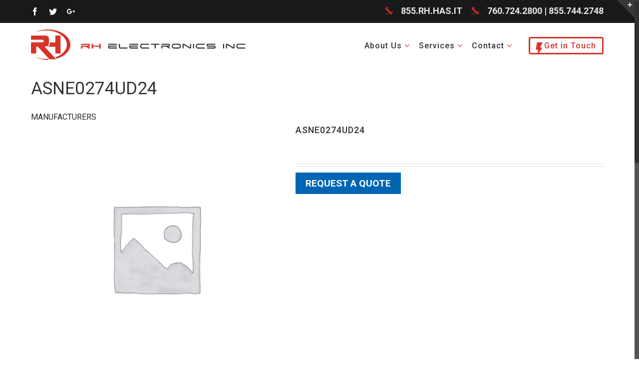

--- FILE ---
content_type: text/css
request_url: https://rhelectronics.com/wp-content/plugins/product-brands-for-woocommerce/css/style.css?ver=5.9.12
body_size: 1883
content:
/* Brand description on archives */
.tax-product_brand .brand-description {
	overflow: hidden;
	zoom: 1;
}
.tax-product_brand .brand-description img {
	width: 25%;
	float: right;
}
.tax-product_brand .brand-description .text {
	width: 72%;
	float: left;
}

/* Brand description widget */
.widget_brand_description img {
	-webkit-box-sizing: border-box; /* Safari/Chrome, other WebKit */
	-moz-box-sizing: border-box;    /* Firefox, other Gecko */
	box-sizing: border-box;         /* Opera/IE 8+ */
	width: 100%;
	max-width: none;
	height: auto;
	margin: 0 0 1em;
}

/* Brand thumbnails widget */
.widget .pbf_wc_brand-thumbnails, .pbf_wc_brand-thumbnails {
	overflow: hidden;
	zoom: 1;
	margin: 0;
	clear: both;
}
.widget .pbf_wc_brand-thumbnails li, .pbf_wc_brand-thumbnails li {
	float: left;
	padding: 0;
	margin: 0 2% 2% 0;
}
.widget .pbf_wc_brand-thumbnails li.last, .pbf_wc_brand-thumbnails li.last {
	margin-right: 0;
}
.widget .pbf_wc_brand-thumbnails li img, .pbf_wc_brand-thumbnails li img {
	-webkit-box-sizing: border-box; /* Safari/Chrome, other WebKit */
	-moz-box-sizing: border-box;    /* Firefox, other Gecko */
	box-sizing: border-box;         /* Opera/IE 8+ */
	width: 100%;
	max-width: none;
	height: auto;
	margin: 0;
}

/* A-Z Shortcode */
div#pbf_wc_brands_a_z h3:target {
	text-decoration: underline;
}
ul.pbf_wc_brands_index {
	list-style: none outside;	
	overflow: hidden;
	zoom: 1;
}
ul.pbf_wc_brands_index li {
	float: left;
	margin: 0 2px 2px 0;
}
ul.pbf_wc_brands_index li a, ul.pbf_wc_brands_index li span {
	border: 1px solid #ccc;
	padding: 6px;
	line-height: 1em;
	float: left;
	text-decoration: none;
}
ul.pbf_wc_brands_index li span {
	border-color: #eee;
	color: #ddd;
}
ul.pbf_wc_brands_index li a:hover {
	border-width: 2px;
	padding: 5px;
	text-decoration: none;
}
ul.pbf_wc_brands_index li a.active {
	border-width: 2px;
	padding: 5px;
}
div#pbf_wc_brands_a_z a.top {
	border: 1px solid #ccc;
	padding: 4px;
	line-height: 1em;
	float: right;
	text-decoration: none;
	font-size: 0.8em;
}

--- FILE ---
content_type: text/css
request_url: https://rhelectronics.com/wp-content/plugins/woo-ajax-search/assets/css/woosearch-style.css?ver=5.9.12
body_size: 2890
content:
/* Woocommerce AJAX Search CSS */
.woosearch-search-warp{
	position: relative;
	width: 100%;
	padding: 20px 0px;
    display: inline-block;
}
.woosearch-title{ 
    text-align: center;
    font-size: 34px;
    margin-bottom: 8px;
}
.woosearch-select,
.woosearch-input-box{
	display: inline-block;
}
.woosearch-select {
	position: absolute;
    width: 160px;
    height: 44px;
    background: url('../img/angle-down.png') no-repeat right;
    border: 1px solid #444;
    border-radius: 9px 0px 0px 9px;
    left: 0;
    background-size: 14px 14px;
    background-position-x: 137px;
    border-right: none;
}
.woosearch-select select{
  	background: transparent;
    width: 160px;
    font-size: 16px;
    color: #444;
    border: 0;
    border-radius: 0;
    height: 41px;
    -webkit-appearance: none;
    text-align-last: center;
}
.woosearch-select select:focus,
.woosearch-input-box input[type="text"]:focus{
  outline: none;
  border-color:#444;
}
.woosearch-input-box{
	float: left;
	padding-left: 160px;
	width: 100%;
}
.woosearch-input-box input[type="text"]{
	width: 100%;
    font-size: 16px;
    background-color: transparent;
    border-radius: 0 9px 9px 0;
    border: 1px solid #444;
    height: 44px;
}
.woosearch-input-box.hidecat{
    padding-left: 0px;
}
.woosearch-input-box.hidecat input[type="text"]{
     border-radius: 9px 9px 9px 9px;
}
.woosearch-button button{
    float: left;
    right: 0;
    position: absolute;
    margin-top: 7px;
    background: url('../img/search.png') no-repeat left;
    background-color: #fff;
    color: #444;
    border: 1px solid #444;
    font-size: 16px !important;
    margin: 0;
    padding: 13px 12px 12px 24px !important;
    text-transform: none;
    border-radius: 0 9px 9px 0px;
    font-weight: 500;
    background-size: 14px 14px;
    background-position-x: 9px;
    line-height: 16px;
}
.woosearch-button button .search-icon{
    height: 14px;
    display: inline-block;
}
.woosearch-submit:hover,
.woosearch-submit:focus{
    background-color: #fff;
    background: url('../img/search.png') no-repeat left;
    background-size: 14px 14px;
    background-position-x: 9px;
}
.woosearch-results ul li{
    padding-right: 20px;
    background-image: url('../img/play-circle.png');
    background-repeat: no-repeat;
    background-position: 0 -.2em;
    list-style: none;
}
.woosearch-input-box > div{
    position: relative;
    width: 100%;
}
.woosearch-results{
    width: 100%;
    position: absolute;
    z-index: 1000;
}
.woosearch-results ul{
    margin: 0;
    padding: 0;
}
.woosearch-results ul li {
    background-image: url('../img/play-circle.png');
    background-repeat: no-repeat;
    background-position: 12px 14px;
    list-style: none;
    background-size: 16px;
    background-color: #f2f2f2;
    border: 1px solid #ccc;
    border-top: none;
    margin: 0;
    padding: 0;
}
.woosearch-results ul li a{
    display: inline-block;
    width: 100%;
    text-decoration: none;
    color: #444;
    box-shadow: none;
    padding: 10px 0px 10px 42px;
}



--- FILE ---
content_type: text/css
request_url: https://rhelectronics.com/wp-content/themes/Avada/style.css?ver=4.0.3
body_size: 455764
content:
/*

Theme Name: Avada

Description: The #1 selling theme of all time that allows you to build virtually any design style.

Author: ThemeFusion

Theme URI: http://avada.theme-fusion.com/

Author URI: http://themeforest.net/user/ThemeFusion

Version: 4.0.3

License: Themeforest Split Licence

License URI: -

Text Domain: Avada

-----------------------------------------------------------------------------*/

.group {

  zoom: 1;

}

.group:before,

.group:after {

  content: " ";

  display: table;

}

.group:after {

  clear: both;

}

/* Flexbox */

/*

Needed Styles From Bootstrap

-----------------------------------------------------------------------------*/

.fade {

  opacity: 0;

  -webkit-transform: opacity 0.3s linear;

  transform: opacity 0.3s linear;

  transition: opacity 0.3s linear;

}

.fade.in {

  opacity: 1;

}

.collapse {

  display: none;

}

.collapse.in {

  display: block;

}

.collapsing {

  position: relative;

  height: 0;

  overflow: hidden;

  -webkit-transform: height 0.35s ease;

  transform: height 0.35s ease;

  transition: height 0.35s ease;

}

.container {

  margin-right: auto;

  margin-left: auto;

  padding-left: 15px;

  padding-right: 15px;

}

@media (min-width: 0px) {

  .container {

    width: 750px;

  }

}



@media (min-width: 767px) {







  }











@media (min-width: 992px) {

  .container {

    width: 970px;

 

  }







#post-17 > div > div.fusion-fullwidth.fullwidth-box.fusion-fullwidth-4.fusion-parallax-none.nonhundred-percent-fullwidth > div{    height: 170px;}

}







@media (min-width: 1200px) {

  .container {

    width: 1170px;

  }

}

.container-fluid {

  margin-right: auto;

  margin-left: auto;

  padding-left: 15px;

  padding-right: 15px;

}

.row {

  margin-left: -15px;

  margin-right: -15px;

}

.col-xs-1, .col-sm-1, .col-md-1, .col-lg-1, .col-xs-2, .col-sm-2, .col-md-2, .col-lg-2, .col-xs-3, .col-sm-3, .col-md-3, .col-lg-3, .col-xs-4, .col-sm-4, .col-md-4, .col-lg-4, .col-xs-5, .col-sm-5, .col-md-5, .col-lg-5, .col-xs-6, .col-sm-6, .col-md-6, .col-lg-6, .col-xs-7, .col-sm-7, .col-md-7, .col-lg-7, .col-xs-8, .col-sm-8, .col-md-8, .col-lg-8, .col-xs-9, .col-sm-9, .col-md-9, .col-lg-9, .col-xs-10, .col-sm-10, .col-md-10, .col-lg-10, .col-xs-11, .col-sm-11, .col-md-11, .col-lg-11, .col-xs-12, .col-sm-12, .col-md-12, .col-lg-12 {

  position: relative;

  min-height: 1px;

  padding-left: 15px;

  padding-right: 15px;

}

.col-xs-1, .col-xs-2, .col-xs-3, .col-xs-4, .col-xs-5, .col-xs-6, .col-xs-7, .col-xs-8, .col-xs-9, .col-xs-10, .col-xs-11, .col-xs-12 {

  float: left;

}

.col-xs-12 {

  width: 100%;

}

.col-xs-11 {

  width: 91.66666667%;

}

.col-xs-10 {

  width: 83.33333333%;

}

.col-xs-9 {

  width: 75%;

}

.col-xs-8 {

  width: 66.66666667%;

}

.col-xs-7 {

  width: 58.33333333%;

}

.col-xs-6 {

  width: 50%;

}

.col-xs-5 {

  width: 41.66666667%;

}

.col-xs-4 {

  width: 33.33333333%;

}

.col-xs-3 {

  width: 25%;

}

.col-xs-2 {

  width: 16.66666667%;

}

.col-xs-1 {

  width: 8.33333333%;

}

.col-xs-pull-12 {

  right: 100%;

}

.col-xs-pull-11 {

  right: 91.66666667%;

}

.col-xs-pull-10 {

  right: 83.33333333%;

}

.col-xs-pull-9 {

  right: 75%;

}

.col-xs-pull-8 {

  right: 66.66666667%;

}

.col-xs-pull-7 {

  right: 58.33333333%;

}

.col-xs-pull-6 {

  right: 50%;

}

.col-xs-pull-5 {

  right: 41.66666667%;

}

.col-xs-pull-4 {

  right: 33.33333333%;

}

.col-xs-pull-3 {

  right: 25%;

}

.col-xs-pull-2 {

  right: 16.66666667%;

}

.col-xs-pull-1 {

  right: 8.33333333%;

}

.col-xs-pull-0 {

  right: 0%;

}

.col-xs-push-12 {

  left: 100%;

}

.col-xs-push-11 {

  left: 91.66666667%;

}

.col-xs-push-10 {

  left: 83.33333333%;

}

.col-xs-push-9 {

  left: 75%;

}

.col-xs-push-8 {

  left: 66.66666667%;

}

.col-xs-push-7 {

  left: 58.33333333%;

}

.col-xs-push-6 {

  left: 50%;

}

.col-xs-push-5 {

  left: 41.66666667%;

}

.col-xs-push-4 {

  left: 33.33333333%;

}

.col-xs-push-3 {

  left: 25%;

}

.col-xs-push-2 {

  left: 16.66666667%;

}

.col-xs-push-1 {

  left: 8.33333333%;

}

.col-xs-push-0 {

  left: 0%;

}

.col-xs-offset-12 {

  margin-left: 100%;

}

.col-xs-offset-11 {

  margin-left: 91.66666667%;

}

.col-xs-offset-10 {

  margin-left: 83.33333333%;

}

.col-xs-offset-9 {

  margin-left: 75%;

}

.col-xs-offset-8 {

  margin-left: 66.66666667%;

}

.col-xs-offset-7 {

  margin-left: 58.33333333%;

}

.col-xs-offset-6 {

  margin-left: 50%;

}

.col-xs-offset-5 {

  margin-left: 41.66666667%;

}

.col-xs-offset-4 {

  margin-left: 33.33333333%;

}

.col-xs-offset-3 {

  margin-left: 25%;

}

.col-xs-offset-2 {

  margin-left: 16.66666667%;

}

.col-xs-offset-1 {

  margin-left: 8.33333333%;

}

.col-xs-offset-0 {

  margin-left: 0%;

}

@media (min-width: 0px) {

  .col-sm-1, .col-sm-2, .col-sm-3, .col-sm-4, .col-sm-5, .col-sm-6, .col-sm-7, .col-sm-8, .col-sm-9, .col-sm-10, .col-sm-11, .col-sm-12 {

    float: left;

  }

  .col-sm-12 {

    width: 100%;

  }

  .col-sm-11 {

    width: 91.66666667%;

  }

  .col-sm-10 {

    width: 83.33333333%;

  }

  .col-sm-9 {

    width: 75%;

  }

  .col-sm-8 {

    width: 66.66666667%;

  }

  .col-sm-7 {

    width: 58.33333333%;

  }

  .col-sm-6 {

    width: 50%;

  }

  .col-sm-5 {

    width: 41.66666667%;

  }

  .col-sm-4 {

    width: 33.33333333%;

  }

  .col-sm-3 {

    width: 25%;

  }

  .col-sm-2 {

    width: 16.66666667%;

  }

  .col-sm-1 {

    width: 8.33333333%;

  }

  .col-sm-pull-12 {

    right: 100%;

  }

  .col-sm-pull-11 {

    right: 91.66666667%;

  }

  .col-sm-pull-10 {

    right: 83.33333333%;

  }

  .col-sm-pull-9 {

    right: 75%;

  }

  .col-sm-pull-8 {

    right: 66.66666667%;

  }

  .col-sm-pull-7 {

    right: 58.33333333%;

  }

  .col-sm-pull-6 {

    right: 50%;

  }

  .col-sm-pull-5 {

    right: 41.66666667%;

  }

  .col-sm-pull-4 {

    right: 33.33333333%;

  }

  .col-sm-pull-3 {

    right: 25%;

  }

  .col-sm-pull-2 {

    right: 16.66666667%;

  }

  .col-sm-pull-1 {

    right: 8.33333333%;

  }

  .col-sm-pull-0 {

    right: 0%;

  }

  .col-sm-push-12 {

    left: 100%;

  }

  .col-sm-push-11 {

    left: 91.66666667%;

  }

  .col-sm-push-10 {

    left: 83.33333333%;

  }

  .col-sm-push-9 {

    left: 75%;

  }

  .col-sm-push-8 {

    left: 66.66666667%;

  }

  .col-sm-push-7 {

    left: 58.33333333%;

  }

  .col-sm-push-6 {

    left: 50%;

  }

  .col-sm-push-5 {

    left: 41.66666667%;

  }

  .col-sm-push-4 {

    left: 33.33333333%;

  }

  .col-sm-push-3 {

    left: 25%;

  }

  .col-sm-push-2 {

    left: 16.66666667%;

  }

  .col-sm-push-1 {

    left: 8.33333333%;

  }

  .col-sm-push-0 {

    left: 0%;

  }

  .col-sm-offset-12 {

    margin-left: 100%;

  }

  .col-sm-offset-11 {

    margin-left: 91.66666667%;

  }

  .col-sm-offset-10 {

    margin-left: 83.33333333%;

  }

  .col-sm-offset-9 {

    margin-left: 75%;

  }

  .col-sm-offset-8 {

    margin-left: 66.66666667%;

  }

  .col-sm-offset-7 {

    margin-left: 58.33333333%;

  }

  .col-sm-offset-6 {

    margin-left: 50%;

  }

  .col-sm-offset-5 {

    margin-left: 41.66666667%;

  }

  .col-sm-offset-4 {

    margin-left: 33.33333333%;

  }

  .col-sm-offset-3 {

    margin-left: 25%;

  }

  .col-sm-offset-2 {

    margin-left: 16.66666667%;

  }

  .col-sm-offset-1 {

    margin-left: 8.33333333%;

  }

  .col-sm-offset-0 {

    margin-left: 0%;

  }

}

@media (min-width: 992px) {

  .col-md-1, .col-md-2, .col-md-3, .col-md-4, .col-md-5, .col-md-6, .col-md-7, .col-md-8, .col-md-9, .col-md-10, .col-md-11, .col-md-12 {

    float: left;

  }

  .col-md-12 {

    width: 100%;

  }

  .col-md-11 {

    width: 91.66666667%;

  }

  .col-md-10 {

    width: 83.33333333%;

  }

  .col-md-9 {

    width: 75%;

  }

  .col-md-8 {

    width: 66.66666667%;

  }

  .col-md-7 {

    width: 58.33333333%;

  }

  .col-md-6 {

    width: 50%;

  }

  .col-md-5 {

    width: 41.66666667%;

  }

  .col-md-4 {

    width: 33.33333333%;

  }

  .col-md-3 {

    width: 25%;

  }

  .col-md-2 {

    width: 16.66666667%;

  }

  .col-md-1 {

    width: 8.33333333%;

  }

  .col-md-pull-12 {

    right: 100%;

  }

  .col-md-pull-11 {

    right: 91.66666667%;

  }

  .col-md-pull-10 {

    right: 83.33333333%;

  }

  .col-md-pull-9 {

    right: 75%;

  }

  .col-md-pull-8 {

    right: 66.66666667%;

  }

  .col-md-pull-7 {

    right: 58.33333333%;

  }

  .col-md-pull-6 {

    right: 50%;

  }

  .col-md-pull-5 {

    right: 41.66666667%;

  }

  .col-md-pull-4 {

    right: 33.33333333%;

  }

  .col-md-pull-3 {

    right: 25%;

  }

  .col-md-pull-2 {

    right: 16.66666667%;

  }

  .col-md-pull-1 {

    right: 8.33333333%;

  }

  .col-md-pull-0 {

    right: 0%;

  }

  .col-md-push-12 {

    left: 100%;

  }

  .col-md-push-11 {

    left: 91.66666667%;

  }

  .col-md-push-10 {

    left: 83.33333333%;

  }

  .col-md-push-9 {

    left: 75%;

  }

  .col-md-push-8 {

    left: 66.66666667%;

  }

  .col-md-push-7 {

    left: 58.33333333%;

  }

  .col-md-push-6 {

    left: 50%;

  }

  .col-md-push-5 {

    left: 41.66666667%;

  }

  .col-md-push-4 {

    left: 33.33333333%;

  }

  .col-md-push-3 {

    left: 25%;

  }

  .col-md-push-2 {

    left: 16.66666667%;

  }

  .col-md-push-1 {

    left: 8.33333333%;

  }

  .col-md-push-0 {

    left: 0%;

  }

  .col-md-offset-12 {

    margin-left: 100%;

  }

  .col-md-offset-11 {

    margin-left: 91.66666667%;

  }

  .col-md-offset-10 {

    margin-left: 83.33333333%;

  }

  .col-md-offset-9 {

    margin-left: 75%;

  }

  .col-md-offset-8 {

    margin-left: 66.66666667%;

  }

  .col-md-offset-7 {

    margin-left: 58.33333333%;

  }

  .col-md-offset-6 {

    margin-left: 50%;

  }

  .col-md-offset-5 {

    margin-left: 41.66666667%;

  }

  .col-md-offset-4 {

    margin-left: 33.33333333%;

  }

  .col-md-offset-3 {

    margin-left: 25%;

  }

  .col-md-offset-2 {

    margin-left: 16.66666667%;

  }

  .col-md-offset-1 {

    margin-left: 8.33333333%;

  }

  .col-md-offset-0 {

    margin-left: 0%;

  }

}

@media (min-width: 1200px) {

  .col-lg-1, .col-lg-2, .col-lg-3, .col-lg-4, .col-lg-5, .col-lg-6, .col-lg-7, .col-lg-8, .col-lg-9, .col-lg-10, .col-lg-11, .col-lg-12 {

    float: left;

  }

  .col-lg-12 {

    width: 100%;

  }

  .col-lg-11 {

    width: 91.66666667%;

  }

  .col-lg-10 {

    width: 83.33333333%;

  }

  .col-lg-9 {

    width: 75%;

  }

  .col-lg-8 {

    width: 66.66666667%;

  }

  .col-lg-7 {

    width: 58.33333333%;

  }

  .col-lg-6 {

    width: 50%;

  }

  .col-lg-5 {

    width: 41.66666667%;

  }

  .col-lg-4 {

    width: 33.33333333%;

  }

  .col-lg-3 {

    width: 25%;

  }

  .col-lg-2 {

    width: 16.66666667%;

  }

  .col-lg-1 {

    width: 8.33333333%;

  }

  .col-lg-pull-12 {

    right: 100%;

  }

  .col-lg-pull-11 {

    right: 91.66666667%;

  }

  .col-lg-pull-10 {

    right: 83.33333333%;

  }

  .col-lg-pull-9 {

    right: 75%;

  }

  .col-lg-pull-8 {

    right: 66.66666667%;

  }

  .col-lg-pull-7 {

    right: 58.33333333%;

  }

  .col-lg-pull-6 {

    right: 50%;

  }

  .col-lg-pull-5 {

    right: 41.66666667%;

  }

  .col-lg-pull-4 {

    right: 33.33333333%;

  }

  .col-lg-pull-3 {

    right: 25%;

  }

  .col-lg-pull-2 {

    right: 16.66666667%;

  }

  .col-lg-pull-1 {

    right: 8.33333333%;

  }

  .col-lg-pull-0 {

    right: 0%;

  }

  .col-lg-push-12 {

    left: 100%;

  }

  .col-lg-push-11 {

    left: 91.66666667%;

  }

  .col-lg-push-10 {

    left: 83.33333333%;

  }

  .col-lg-push-9 {

    left: 75%;

  }

  .col-lg-push-8 {

    left: 66.66666667%;

  }

  .col-lg-push-7 {

    left: 58.33333333%;

  }

  .col-lg-push-6 {

    left: 50%;

  }

  .col-lg-push-5 {

    left: 41.66666667%;

  }

  .col-lg-push-4 {

    left: 33.33333333%;

  }

  .col-lg-push-3 {

    left: 25%;

  }

  .col-lg-push-2 {

    left: 16.66666667%;

  }

  .col-lg-push-1 {

    left: 8.33333333%;

  }

  .col-lg-push-0 {

    left: 0%;

  }

  .col-lg-offset-12 {

    margin-left: 100%;

  }

  .col-lg-offset-11 {

    margin-left: 91.66666667%;

  }

  .col-lg-offset-10 {

    margin-left: 83.33333333%;

  }

  .col-lg-offset-9 {

    margin-left: 75%;

  }

  .col-lg-offset-8 {

    margin-left: 66.66666667%;

  }

  .col-lg-offset-7 {

    margin-left: 58.33333333%;

  }

  .col-lg-offset-6 {

    margin-left: 50%;

  }

  .col-lg-offset-5 {

    margin-left: 41.66666667%;

  }

  .col-lg-offset-4 {

    margin-left: 33.33333333%;

  }

  .col-lg-offset-3 {

    margin-left: 25%;

  }

  .col-lg-offset-2 {

    margin-left: 16.66666667%;

  }

  .col-lg-offset-1 {

    margin-left: 8.33333333%;

  }

  .col-lg-offset-0 {

    margin-left: 0%;

  }

}

.alert {

  padding: 15px;

  margin-bottom: 20px;

  border: 1px solid transparent;

  border-radius: 4px;

}

.alert h4 {

  margin-top: 0;

  color: inherit;

}

.alert .alert-link {

  font-weight: bold;

}

.alert > p,

.alert > ul {

  margin-bottom: 0;

}

.alert > p + p {

  margin-top: 5px;

}

.alert-dismissable {

  padding-right: 35px;

}

.alert-dismissable .close {

  position: relative;

  top: -2px;

  right: -21px;

  color: inherit;

}

.alert-success {

  color: #468847;

  background-color: #dff0d8;

  border-color: #468847;

}

.alert-success hr {

  border-top-color: #c9e2b3;

}

.alert-success .alert-link {

  color: #356635;

}

.alert-info {

  color: #3a87ad;

  background-color: #d9edf7;

  border-color: #3a87ad;

}

.alert-info hr {

  border-top-color: #a6e1ec;

}

.alert-info .alert-link {

  color: #2d6987;

}

.alert-warning {

  color: #c09853;

  background-color: #fcf8e3;

  border-color: #c09853;

}

.alert-warning hr {

  border-top-color: #f7e1b5;

}

.alert-warning .alert-link {

  color: #a47e3c;

}

.alert-danger {

  color: #b94a48;

  background-color: #f2dede;

  border-color: #b94a48;

}

.alert-danger hr {

  border-top-color: #e4b9c0;

}

.alert-danger .alert-link {

  color: #953b39;

}

button.close {

  background: none repeat scroll 0 0 rgba(0, 0, 0, 0);

  border: 0 none;

  cursor: pointer;

  padding: 0;

}

.close {

  color: #000000;

  float: right;

  font-size: 21px;

  font-weight: bold;

  line-height: 1;

  opacity: 0.2;

  text-shadow: 0 1px 0 #FFFFFF;

}

.modal-open {

  overflow: hidden;

}

.modal {

  display: none;

  overflow: auto;

  overflow-y: scroll;

  position: fixed;

  top: 0;

  right: 0;

  bottom: 0;

  left: 0;

  z-index: 99999;

  -webkit-overflow-scrolling: touch;

  outline: 0;

}

.modal.fade .modal-dialog {

  -webkit-transform: translate(0, -25%);

  transform: translate(0, -25%);

  transition: -webkit-transform 0.3s ease-out;

  transition: transform 0.3s ease-out;

  transition: transform 0.3s ease-out, -webkit-transform 0.3s ease-out;

}

.modal.in .modal-dialog {

  -webkit-transform: translate(0, 0);

  transform: translate(0, 0);

}

.modal-dialog {

  position: relative;

  width: auto;

  margin: 10px;

}

.modal-content {

  position: relative;

  background-color: #ffffff;

  border: 1px solid rgba(0, 0, 0, 0.2);

  border-radius: 5px;

  /* Fix to make border-radius work for transparent colors */

  -moz-background-clip: padding;

  -webkit-background-clip: padding-box;

  box-shadow: 0 3px 9px rgba(0, 0, 0, 0.5);

  background-clip: padding-box;

  outline: none;

}

.modal-backdrop {

  position: fixed;

  top: 0;

  right: 0;

  bottom: 0;

  left: 0;

  z-index: 99998;

  background-color: #000000;

}

.modal-backdrop.fade {

  opacity: 0;

  filter: alpha(opacity=0);

}

.modal-backdrop.in {

  opacity: 0.5;

  filter: alpha(opacity=50);

}

.modal-header {

  padding: 15px 20px;

  border-bottom: 1px solid #e5e5e5;

  min-height: 16.53846154px;

}

.modal-header .close {

  margin-top: -2px;

}

.modal-title {

  margin: 0;

  line-height: 1.53846154;

}

.modal-body {

  position: relative;

  padding: 20px;

}

.modal-footer {

  margin-top: 15px;

  padding: 19px 20px 20px;

  text-align: right;

  border-top: 1px solid #e5e5e5;

}

.modal-footer .btn + .btn {

  margin-left: 5px;

  margin-bottom: 0;

}

.modal-footer .btn-group .btn + .btn {

  margin-left: -1px;

}

.modal-footer .btn-block + .btn-block {

  margin-left: 0;

}

@media (min-width: 900px) {

  .modal-dialog {

    width: 600px;

    margin: 30px auto;

  }

  .modal-content {

    box-shadow: 0 5px 15px rgba(0, 0, 0, 0.5);

  }

  .modal-sm {

    width: 300px;

  }

  .modal-lg {

    width: 900px;

  }

}

.popover {

  position: absolute;

  top: 0;

  left: 0;

  z-index: 1010;

  display: none;

  max-width: 276px;

  padding: 1px;

  text-align: left;

  background-color: #ffffff;

  border: 1px solid #cccccc;

  border: 1px solid rgba(0, 0, 0, 0.2);

  border-radius: 5px;

  /* Fix to make border-radius work for transparent colors */

  background-clip: padding-box;

  box-shadow: 0 5px 10px rgba(0, 0, 0, 0.2);

  white-space: normal;

}

.popover.top {

  margin-top: -10px;

}

.popover.right {

  margin-left: 10px;

}

.popover.bottom {

  margin-top: 10px;

}

.popover.left {

  margin-left: -10px;

}

.popover-title {

  margin: 0;

  padding: 8px 14px;

  font-size: 13px;

  font-weight: normal;

  line-height: 18px;

  background-color: #f7f7f7;

  border-bottom: 1px solid #ebebeb;

  border-radius: 5px 5px 0 0;

}

.popover-content {

  padding: 9px 14px;

  border-radius: 0px 0px 5px 5px;

}

.popover .arrow,

.popover .arrow:after {

  position: absolute;

  display: block;

  width: 0;

  height: 0;

  border-color: transparent;

  border-style: solid;

}

.popover .arrow {

  border-width: 11px;

}

.popover .arrow:after {

  border-width: 10px;

  content: "";

}

.popover.top .arrow {

  left: 50%;

  margin-left: -11px;

  border-bottom-width: 0;

  bottom: -11px;

}

.popover.top .arrow:after {

  content: " ";

  bottom: 1px;

  margin-left: -10px;

  border-bottom-width: 0;

  border-top-color: #ffffff;

}

.popover.right .arrow {

  top: 50%;

  left: -11px;

  margin-top: -11px;

  border-left-width: 0;

}

.popover.right .arrow:after {

  content: " ";

  left: 1px;

  bottom: -10px;

  border-left-width: 0;

  border-right-color: #ffffff;

}

.popover.bottom .arrow {

  left: 50%;

  margin-left: -11px;

  border-top-width: 0;

  top: -11px;

}

.popover.bottom .arrow:after {

  content: " ";

  top: 1px;

  margin-left: -10px;

  border-top-width: 0;

  border-bottom-color: #ffffff;

}

.popover.left .arrow {

  top: 50%;

  right: -11px;

  margin-top: -11px;

  border-right-width: 0;

}

.popover.left .arrow:after {

  content: " ";

  right: 1px;

  border-right-width: 0;

  border-left-color: #ffffff;

  bottom: -10px;

}

@-webkit-keyframes progress-bar-stripes {

  from {

    background-position: 40px 0;

  }

  to {

    background-position: 0 0;

  }

}

@keyframes progress-bar-stripes {

  from {

    background-position: 40px 0;

  }

  to {

    background-position: 0 0;

  }

}

.progress-bar {

  overflow: hidden;

  height: 20px;

  margin-bottom: 20px;

  background-color: #f5f5f5;

  border-radius: 5px;

  /* Fix to make border-radius work for transparent colors */

  background-clip: padding-box;

  box-shadow: inset 0 1px 2px rgba(0, 0, 0, 0.1);

}

.progress {

  float: left;

  width: 0%;

  height: 100%;

  font-size: 12px;

  line-height: 20px;

  color: #ffffff;

  text-align: center;

  background-color: #d93227;

  box-shadow: inset 0 -1px 0 rgba(0, 0, 0, 0.15);

  -webkit-transform: width 0.6s ease;

  transform: width 0.6s ease;

  transition: width 0.6s ease;

}

.progress-striped .progress {

  background-image: linear-gradient(45deg, rgba(255, 255, 255, 0.15) 25%, transparent 25%, transparent 50%, rgba(255, 255, 255, 0.15) 50%, rgba(255, 255, 255, 0.15) 75%, transparent 75%, transparent);

  background-size: 40px 40px;

}

.progress-bar.active .progress {

  -webkit-animation: progress-bar-stripes 2s linear infinite;

  animation: progress-bar-stripes 2s linear infinite;

}

.sr-only {

  position: absolute;

  width: 1px;

  height: 1px;

  margin: -1px;

  padding: 0;

  overflow: hidden;

  clip: rect(0, 0, 0, 0);

  border: 0;

}

table {

  max-width: 100%;

  background-color: transparent;

}

th {

  text-align: left;

}

.table {

  width: 100%;

  margin-bottom: 20px;

}

.table > thead > tr > th,

.table > tbody > tr > th,

.table > tfoot > tr > th,

.table > thead > tr > td,

.table > tbody > tr > td,

.table > tfoot > tr > td {

  padding: 8px;

  line-height: 1.53846154;

  vertical-align: top;

  border-top: 1px solid #e5e4e3;

}

.table > thead > tr > th {

  vertical-align: bottom;

  border-bottom: 2px solid #e5e4e3;

}

.table > caption + thead > tr:first-child > th,

.table > colgroup + thead > tr:first-child > th,

.table > thead:first-child > tr:first-child > th,

.table > caption + thead > tr:first-child > td,

.table > colgroup + thead > tr:first-child > td,

.table > thead:first-child > tr:first-child > td {

  border-top: 0;

}

.table > tbody + tbody {

  border-top: 2px solid #e5e4e3;

}

.table .table {

  background-color: #ffffff;

}

@media (max-width: -1px) {

  .table-responsive {

    width: 100%;

    margin-bottom: 15px;

    overflow-y: hidden;

    overflow-x: scroll;

    -ms-overflow-style: -ms-autohiding-scrollbar;

    border: 1px solid #e5e4e3;

    -webkit-overflow-scrolling: touch;

  }

  .table-responsive > .table {

    margin-bottom: 0;

  }

  .table-responsive > .table > thead > tr > th,

  .table-responsive > .table > tbody > tr > th,

  .table-responsive > .table > tfoot > tr > th,

  .table-responsive > .table > thead > tr > td,

  .table-responsive > .table > tbody > tr > td,

  .table-responsive > .table > tfoot > tr > td {

    white-space: nowrap;

  }

}

.tooltip {

  position: absolute;

  z-index: 1030;

  display: block;

  visibility: visible;

  font-size: 12px;

  line-height: 1.4;

  opacity: 0;

  filter: alpha(opacity=0);

}

.tooltip.in {

  opacity: 0.9;

  filter: alpha(opacity=90);

}

.tooltip.top {

  margin-top: -3px;

  padding: 5px 0;

}

.tooltip.right {

  margin-left: 3px;

  padding: 0 5px;

}

.tooltip.bottom {

  margin-top: 3px;

  padding: 5px 0;

}

.tooltip.left {

  margin-left: -3px;

  padding: 0 5px;

}

.tooltip-inner {

  max-width: 200px;

  padding: 3px 8px;

  color: #d1d1d2;

  text-align: center;

  text-decoration: none;

  background-color: rgba(33, 33, 33, 0.97);

  border-radius: 4px;

  /* Fix to make border-radius work for transparent colors */

  background-clip: padding-box;

}

.tooltip-arrow {

  position: absolute;

  width: 0;

  height: 0;

  border-color: transparent;

  border-style: solid;

}

.tooltip.top .tooltip-arrow {

  bottom: 0;

  left: 50%;

  margin-left: -5px;

  border-width: 5px 5px 0;

  border-top-color: rgba(33, 33, 33, 0.97);

}

.tooltip.top-left .tooltip-arrow {

  bottom: 0;

  left: 5px;

  border-width: 5px 5px 0;

  border-top-color: rgba(33, 33, 33, 0.97);

}

.tooltip.top-right .tooltip-arrow {

  bottom: 0;

  right: 5px;

  border-width: 5px 5px 0;

  border-top-color: rgba(33, 33, 33, 0.97);

}

.tooltip.right .tooltip-arrow {

  top: 50%;

  left: 0;

  margin-top: -5px;

  border-width: 5px 5px 5px 0;

  border-right-color: rgba(33, 33, 33, 0.97);

}

.tooltip.left .tooltip-arrow {

  top: 50%;

  right: 0;

  margin-top: -5px;

  border-width: 5px 0 5px 5px;

  border-left-color: rgba(33, 33, 33, 0.97);

}

.tooltip.bottom .tooltip-arrow {

  top: 0;

  left: 50%;

  margin-left: -5px;

  border-width: 0 5px 5px;

  border-bottom-color: rgba(33, 33, 33, 0.97);

}

.tooltip.bottom-left .tooltip-arrow {

  top: 0;

  left: 5px;

  border-width: 0 5px 5px;

  border-bottom-color: rgba(33, 33, 33, 0.97);

}

.tooltip.bottom-right .tooltip-arrow {

  top: 0;

  right: 5px;

  border-width: 0 5px 5px;

  border-bottom-color: rgba(33, 33, 33, 0.97);

}

* {

  box-sizing: border-box;

}

.fusion-clearfix {

  clear: both;

  zoom: 1;

}

.fusion-clearfix:before,

.fusion-clearfix:after {

  content: " ";

  display: table;

}

.fusion-clearfix:after {

  clear: both;

}

/* Alignment */

.alignleft {

  display: inline;

  float: left;

  margin-right: 15px;

}

.alignright {

  display: inline;

  float: right;

  margin-left: 15px;

}

.aligncenter {

  clear: both;

  display: block;

  margin-left: auto;

  margin-right: auto;

  text-align: center;

}

.create-block-format-context {

  display: inline-block;

  clear: both;

  zoom: 1;

  margin-bottom: 40px;

  width: 100%;

}

.create-block-format-context:before,

.create-block-format-context:after {

  content: " ";

  display: table;

}

.create-block-format-context:after {

  clear: both;

}

.fusionicon-arrow-down2 {

  display: table-cell;

  vertical-align: middle;

}

.icomoon-up:before {

  display: inline-block;

  -webkit-transform: rotate(180deg);

  transform: rotate(180deg);

}

html {

  overflow-y: scroll;

}

input[type=submit],

input[type=text],

input[type=password],

input[type=file],

textarea {

  -webkit-appearance: none;

  -webkit-border-radius: 0;

}

input[type="image"] {

  padding: 0;

  border: none;

}

body {

  margin: 0;

  color: #747474;

  min-width: 320px;

  -webkit-text-size-adjust: 100%;

  font: 13px/20px 'PTSansRegular', Arial, Helvetica, sans-serif;

}

html {

  overflow-x: hidden;

}

html.no-overflow-y {

  overflow-y: hidden;

}

#wrapper {

  overflow: visible;

}

.body_blank {

  display: table;

  height: 100%;

  width: 100%;

  position: absolute;

  margin: 0;

  left: 0;

  right: 0;

  top: 0;

  overflow-x: hidden;

}

body.body_blank.admin-bar {

  top: 31px;

}

body.body_blank.admin-bar #wrapper #slidingbar-area {

  top: 0;

}

.wrapper_blank {

  display: table-cell;

  float: none;

  vertical-align: middle;

  width: 100%;

}

.wrapper_blank .page-title-bar {

  margin-bottom: 25px;

}

.wrapper_blank #main {

  background: transparent;

  padding: 0;

}

.error404 .search-page-search-form {

  margin-bottom: 0;

  padding-bottom: 0;

  border: none;

}

img {

  border-style: none;

  vertical-align: top;

  max-width: 100%;

  height: auto;

}

object {

  max-width: 100%;

}

a {

  text-decoration: none;

  color: #333;

}

a:hover {

  color: #d93227;

  text-decoration: none;

}

input,

textarea,

select {

  font: 100% Arial, Helvetica, sans-serif;

  vertical-align: middle;

  color: #000;

}

form,

fieldset {

  margin: 0;

  padding: 0;

  border-style: none;

}

.clearfix:after,

#content:after,

.container:after,

.container-fluid:after,

.row:after,

.modal-footer:after {

  content: "";

  display: table;

  clear: both;

}

.clear {

  clear: both;

}

.wp-caption {

  max-width: 100%;

}

#wrapper .tp-bullets {

  -webkit-transform: translateZ(0);

  -transform: translateZ(0);

}

.search-table {

  display: table;

  width: 100%;

}

.header-v4 .search-table {

  display: table;

  width: 286px;

}

#fallback-slide {

  display: none;

}

#fallback-slide img {

  width: 100%;

}

.gallery-box {

  background: #3d3c3c;

  padding: 0 10px;

}

.gallery-box img {

  width: 100%;

}

.gallery {

  margin: 0 auto;

  max-width: 1400px;

}

#main {

  padding: 55px 10px 45px;

  background: #fff;

  clear: both;

}

.col .heading {

  overflow: hidden;

  margin: 0 0 15px;

}

.col .heading img {

  float: left;

  margin: 0 10px 0 0;

}

.col p {

  margin: 0 0 23px;

}

h2 {

  color: #333;

  margin: 0 0 20px;

}

h2.entry-title {

  margin-top: 0;

  margin-bottom: 28px;

}

.avada-myaccount-data h2 {

  margin-top: 0px;

}

#main .columns h2 {

  margin: 0;

  line-height: 35px;

}

.more {

  overflow: hidden;

  display: block;

  font: 13px/15px 'PTSansRegular', arial, helvetica, sans-serif;

}

.more a {

  float: right;

  padding: 0 0 0 0;

}

.more a,

.fusion-read-more {

  position: relative;

  margin-right: 10px;

  text-align: right;

}

.more a:after,

.fusion-read-more:after {

  content: '\f105';

  position: absolute;

  top: 50%;

  -webkit-transform: translateY(-50%);

  transform: translateY(-50%);

  padding-left: 5px;

  font-family: 'icomoon';

  font-size: 14px;

}

.more a.active {

  color: #d93227;

  text-decoration: none;

}

.more a.active:after {

  position: absolute;

  top: 50%;

  -webkit-transform: translateY(-50%);

  transform: translateY(-50%);

  font-family: 'icomoon';

  content: '\f105';

  color: #d93227;

  font-size: 14px;

  padding-left: 5px;

}

.content-boxes .more {

  margin-top: 18px;

}

.container {

  overflow: hidden;

}

#main .container h2 {

  margin: 0;

}

.container .columns .col {

  width: 31.42857%;

  padding: 0 2.85714% 0 0;

}

.container .col img {

  width: 100%;

}

.container .columns .col.last {

  margin-right: 0;

}

.container .holder {

  overflow: hidden;

}

.container h3 a.active {

  text-decoration: none;

  color: #d93227;

}

.slider {

  overflow: hidden;

}

.review {

  width: 100%;

}

.meta {

  list-style: none;

  margin: 0 0 13px;

  padding: 0;

  overflow: hidden;

  font-size: 12px;

  line-height: 14px;

  color: #333;

}

.meta li {

  float: left;

  padding: 0 8px 0 9px;

  border-left: 1px solid #333333;

}

.meta li:first-child {

  padding-left: 0;

  border-left: 0;

}

.social_links_shortcode .social-networks {

  float: none;

}

.fusion-content-widget-area .social-networks {

  float: none;

}

.fusion-content-widget-area .social-networks li,

.social_links_shortcode li {

  float: left;

  margin-left: 0;

  margin-right: 0px;

  width: 35px;

}

.fusion-content-widget-area .social-networks a {

  border-bottom: 0;

  padding: 0;

}

.fusion-content-widget-area .social-networks li {

  margin-bottom: 10px;

}

#content {

  width: 71.1702128%;

  float: left;

  min-height: 1px;

}

#content.full-width {

  width: 100%;

}

#posts-container {

  position: relative;

}

.single .fusion-sharing-box {

  margin-bottom: 0;

  margin-top: 60px;

}

.fusion-footer-widget-column .row,

.fusion-footer-widget-area .fusion-footer-widget-column .fusion-columns {

  margin-left: 0;

  margin-right: 0;

}

.fusion-footer-widget-area .fusion-footer-widget-column .fusion-column {

  padding-left: 3px;

  padding-right: 3px;

  padding-bottom: 3px;

}

.fusion-footer-widget-column .flexslider a,

.fusion-footer-widget-area ul.fusion-checklist li a,

.fusion-footer-widget-area ul.fusion-carousel-holder li a {

  border: 0;

  padding: 0;

}

.fusion-footer-widget-area ul#recentcomments li.recentcomments:first-child {

  padding-top: 0px;

  background: none;

}

.fusion-footer-widget-area li.recentcomments {

  padding: 12px 0;

  border-bottom: 1px solid #282a2b;

  display: block;

}

.fusion-footer-widget-area li.recentcomments a {

  border: none;

}

.fusion-footer-widget-area .widget_recent_entries li {

  border-bottom: 1px solid;

  padding-bottom: 12px;

}

.fusion-footer-widget-area .widget_recent_entries a {

  border-bottom: 0;

  padding-bottom: 0;

}

.fusion-footer-widget-area .fusion-footer-widget-column:not(.widget_icl_lang_sel_widget) ul:first-child > li:first-child > a,

.fusion-footer-widget-area .fusion-footer-widget-column:not(.widget_icl_lang_sel_widget) > ul > li:first-child > a {

  background-image: none;

  padding-top: 0px;

}

.post {

  margin-bottom: 65px;

}

.post .image {

  margin-bottom: 40px;

}

#main .post h2 {

  color: #333333;

  padding-bottom: 0;

}

#main .post h2 a {

  color: #333333;

}

.single .post .meta-info,

.avada_faq .meta-info {

  margin-bottom: 55px;

}

.search input,

.searchform input {

  border: 1px solid #e7e6e6;

  padding: 8px 15px;

  font-size: 13px;

  color: #333333;

  display: block;

}

.sidebar {

  width: 23.4042553%;

  float: right;

}

.sidebar .widget {

  margin-bottom: 45px;

  position: relative;

}

.sidebar .widget.flickr {

  overflow: hidden;

}

.sidebar .widget h4 {

  margin: 0;

  padding: 0;

  font-size: 13px;

  margin-bottom: 18px;

  color: #333333;

}

.sidebar .widget ul {

  list-style: none;

  margin: 0;

  padding: 0;

}

.sidebar .widget li {

  margin: 0;

  padding: 0;

  display: block;

}

.fusion-content-widget-area .widget {

  margin-bottom: 0px;

  position: relative;

}

.fusion-content-widget-area .widget.flickr {

  overflow: hidden;

}

.fusion-content-widget-area .widget ul {

  list-style: none;

  margin: 0;

  padding: 0;

}

.fusion-content-widget-area .widget li {

  margin: 0;

  padding: 0;

  display: block;

}

.fusion-content-widget-area .widget li a,

.fusion-content-widget-area .widget .recentcomments,

.fusion-content-widget-area .widget_categories li {

  display: block;

  color: #838383;

}

.fusion-content-widget-area .widget li a {

  display: inline;

}

.fusion-content-widget-area .widget .recentcomments a {

  background: none;

  border: none;

}

.fusion-content-widget-area .contact_info .address {

  margin: 0;

  margin-bottom: 15px;

}

.fusion-content-widget-area .contact_info p,

.fusion-footer-widget-area .contact_info p,

#slidingbar .contact_info p {

  margin: 0;

}

.fusion-content-widget-area .flickr-photo a {

  background: none;

  float: left;

  border: 0;

}

.fusion-content-widget-area .widget_categories li a {

  display: block;

  border: 0;

  background: none;

  padding: 0;

}

.fusion-content-widget-area .s,

.fusion-footer-widget-area .s,

#slidingbar-area .s {

  width: 100%;

}

#wrapper .fusion-tabs-widget .tab-holder {

  border: 1px solid #eaeaea;

}

#wrapper .fusion-tabs-widget .tabset {

  display: table;

  overflow: hidden;

  width: 100%;

  margin: 0;

  padding: 0;

  list-style: none;

}

#wrapper .fusion-tabs-widget .tabset li {

  display: table-cell;

  margin: 0;

  padding: 0;

  width: 33.3333%;

  border-bottom: none;

}

#wrapper .fusion-tabs-widget .tabset li:last-child {

  border-right: none;

}

#wrapper .fusion-tabs-widget .tabset li a {

  display: block;

  padding: 0;

  line-height: 38px !important;

  border-bottom: none;

  border-top: 3px solid transparent;

  transition: all .2s;

}

#wrapper .fusion-tabs-widget .tabset li .fusionicon-bubbles {

  font-size: 18px;

}

.fusion-tabs-widget a {

  color: #444444;

}

.fusion-tabs-widget .tab-set li {

  border-right: 1px solid;

}

.fusion-tabs-widget .tab-holder .tabs li a {

  border: 0;

  font-size: 13px;

  text-indent: 0;

  background: #F1F2F2;

  color: #333333;

  text-align: center;

}

.fusion-tabs-widget .tab-holder .tabs li a .fusion-icon-bubbles {

  display: block;

  height: 38px;

  line-height: 35px;

}

.fusion-tabs-widget .tab-holder .tabs li:hover a {

  background: none;

}

.fusion-tabs-widget .tab-holder .tabs li.active a {

  background: none;

  border-top: 3px solid #d93227;

  border-bottom: 0;

}

.fusion-tabs-widget .tab-holder .tab_content .news-list {

  list-style: none;

  margin: 0;

  padding: 0;

}

.fusion-tabs-widget .tab-holder .tab_content .news-list li {

  border-bottom: 1px solid #e2e2e2;

  padding: 20px 15px;

  overflow: hidden;

}

.fusion-tabs-widget .tab-holder .tab_content .news-list li:last-child {

  border-bottom: 0;

}

.fusion-tabs-widget .tab-holder .tab_content .news-list li a {

  padding: 0;

  background: none;

}

.fusion-tabs-widget .tab-holder .tab_content .image {

  float: left;

  margin-right: 13px;

  height: 50px;

  width: 52px;

}

.fusion-tabs-widget .tab-holder .tab_content .image a {

  height: auto;

  width: auto;

  line-height: normal;

  text-indent: 0;

}

.fusion-tabs-widget .tab-holder .tab_content .post-holder a {

  overflow: hidden;

  margin: 0;

  padding: 0;

  height: auto;

  line-height: normal;

  background: none;

  border: 0;

  text-indent: 0;

  font-size: 13px;

}

.fusion-tabs-widget .tab-holder .tab_content .post-holder p {

  margin: 0 0 5px 0;

}

.fusion-tabs-widget .tab-holder .tab_content .post-holder .meta {

  margin: 0;

  margin-top: 2px;

  font-size: 12px;

  color: #747474;

}

#wrapper .fusion-footer-widget-area .tab-holder,

#wrapper #slidingbar-area .tab-holder {

  border-top: none;

}

#wrapper .fusion-footer-widget-area .tab-holder .tabs li a,

#wrapper #slidingbar-area .tab-holder .tabs li a {

  background: rgba(0, 0, 0, 0.2);

}

#wrapper .fusion-footer-widget-area .tab-holder .tabs li:hover a,

#wrapper #slidingbar-area .tab-holder .tabs li:hover a {

  background: none;

}

#wrapper .fusion-footer-widget-area .tab-holder .tabs li.active a,

#wrapper #slidingbar-area .tab-holder .tabs li.active a {

  background: none;

}

#wrapper .fusion-footer-widget-area .tab-holder .tab_content a,

#wrapper #slidingbar-area .tab-holder .tab_content a {

  padding: 0;

  border-bottom: none;

}

.jtwt li {

  background: none;

}

.jtwt .jtwt_tweet,

.fusion-content-widget-area .jtwt .jtwt_tweet {

  position: relative;

  padding: 0;

  border: 0;

  margin-bottom: 30px;

  font-size: 13px;

  line-height: 20px;

  padding-left: 45px;

  padding-top: 0px;

}

.fusion-content-widget-area .jtwt .jtwt_tweet:before {

  color: #d8d8d8;

}

.jtwt .jtwt_tweet:before {

  position: absolute;

  top: 6px;

  margin-left: -45px;

  content: '\e605';

  font-family: 'icomoon';

  font-size: 30px;

}

.jtwt .jtwt_tweet a {

  background: none;

  color: #BFBFBF;

  display: inline;

  padding: 0;

  border: 0;

}

.jtwt .jtwt_tweet a:hover {

  color: #d93227;

}

.jtwt .jtwt_tweet .jtwt_tweet_text {

  margin-bottom: 0;

  margin-top: 0;

}

.fusion-body .fusion-footer-widget-area-center .jtwt .jtwt_tweet {

  padding: 0;

}

.fusion-body .fusion-footer-widget-area-center .jtwt .jtwt_tweet:before {

  position: relative;

  margin: 0;

}

.recent-works-items {

  overflow: hidden;

}

.recent-works-items a {

  display: inline-block;

  padding: 3px 1.5px;

}

.fusion-footer-widget-area .fusion-columns-4 .recent-works-items a,

.fusion-footer-widget-area .fusion-columns-5 .recent-works-items a,

.fusion-footer-widget-area .fusion-columns-6 .recent-works-items a,

#slidingbar-area .fusion-columns-4 .recent-works-items a,

#slidingbar-area .fusion-columns-5 .recent-works-items a,

#slidingbar-area .fusion-columns-6 .recent-works-items a {

  max-width: 60px;

}

.pagination.infinite-scroll {

  visibility: hidden;

  margin: 0;

  height: 0;

}

.pagination,

.page-links,

.woocommerce-pagination,

.bbp-pagination .bbp-pagination-links {

  float: right;

  margin-top: 40px;

  font-size: 9px;

  margin-right: 10px;

  line-height: normal;

}

.page-links {

  margin-bottom: 40px;

  margin-top: 30px;

}

.pagination a.inactive,

.page-links a,

.woocommerce-pagination .page-numbers,

.bbp-pagination .bbp-pagination-links a.inactive,

.bbp-topic-pagination .page-numbers,

.bbp-pagination-links span.dots {

  border: 1px solid #747474;

  display: inline-block;

  color: #747474;

  padding: 2px 6px;

  margin-left: 5px;

}

.pagination a.inactive:hover,

.page-links a:hover,

.woocommerce-pagination .page-numbers:hover,

.bbp-pagination .bbp-pagination-links a.inactive:hover {

  border: 1px solid #d93227;

}

.pagination .current,

.page-links > .page-number,

.woocommerce-pagination .current,

.bbp-pagination .bbp-pagination-links .current {

  border: 1px solid #d93227;

  display: inline-block;

  color: #fff;

  padding: 2px 6px;

  margin-left: 5px;

  background: #d93227;

}

.pagination .pagination-prev,

.woocommerce-pagination .prev,

.bbp-pagination .bbp-pagination-links .pagination-prev {

  display: inline-block;

  margin-right: -2px;

  font-size: 12px;

  border: 1px solid transparent;

  padding: 2px 6px;

  position: relative;

}

.pagination .pagination-next,

.woocommerce-pagination .next,

.bbp-pagination .bbp-pagination-links .pagination-next {

  display: inline-block;

  margin-left: 3px;

  font-size: 12px;

  border: 1px solid transparent;

  padding: 2px 6px;

  position: relative;

}

.img-list {

  overflow: hidden;

}

.img-list li {

  padding: 5px;

  background: none;

  float: left;

}

.img-list a {

  background: none;

  height: auto;

  width: auto;

  text-indent: 0;

  border: 0px;

}

.share-box h4 {

  font-size: 13px;

  line-height: 20px;

}

.about-author {

  margin-top: 55px;

  overflow: hidden;

  clear: both;

}

.about-author .title a {

  color: #d93227;

}

.about-author div.avatar {

  float: left;

  margin-right: 20px;

  margin-bottom: 5px;

}

.related-posts {

  margin-top: 55px;

}

.single-related-posts {

  clear: both;

}

.related-posts .image {

  width: 180px;

  height: 138px;

  margin-bottom: 0;

}

.single .comments-container {

  margin-top: 55px;

  clear: both;

}

.commentlist {

  list-style: none;

  margin: 0;

  padding: 0;

  margin-bottom: 65px;

}

.commentlist .children {

  list-style: none outside none;

}

.commentlist li {

  margin: 0;

  padding: 0;

}

.commentlist .the-comment {

  border-bottom: 1px solid #e7e6e6;

  padding-bottom: 25px;

  margin-bottom: 25px;

}

.commentlist .the-comment .comment-text {

  margin-left: 69px;

}

.commentlist .the-comment .comment-text *:last-child {

  margin-bottom: 0;

}

.commentlist div.avatar {

  float: left;

  margin-right: 15px;

}

.commentlist .comment-author strong {

  padding-right: 5px;

}

#respond {

  margin-top: 40px;

}

#comment-input {

  overflow: hidden;

}

.comment-form input,

#s,

#comment-input input {

  border: 1px solid #d2d2d2;

  min-width: 28%;

  font-size: 13px;

  color: #747474;

  padding: 8px 15px;

  float: left;

  margin-right: 1%;

}

#comment-input input {

  width: 32.666666%;

}

.comment-form #comment-submit {

  min-width: 0;

}

.comment-form input,

.s {

  float: none;

}

.fusion-content-widget-area #comment-input input,

.fusion-content-widget-area #s {

  width: 100%;

  margin-right: 0;

}

#comment-textarea {

  margin-bottom: 10px;

}

#comment-textarea.fusion-contact-comment-below {

  margin-top: 10px;

  margin-bottom: 0;

}

#comment-textarea textarea,

.comment-form-comment textarea {

  border: 1px solid #d2d2d2;

  width: 100%;

  height: 150px;

  font-size: 13px;

  color: #747474;

  padding: 8px 11px;

}

.comment-form .form-submit,

.avada-contact-form #comment-submit-container {

  margin-top: 20px;

  margin-bottom: 0;

}

.ui-datepicker-div,

.ui-datepicker-inline,

#ui-datepicker-div {

  border-color: #E9EAEE;

}

table.ui-datepicker td a,

.ui-datepicker-header select {

  background-color: #E9EAEE;

}

.ui-datepicker-header select {

  border: 1px solid #D2D2D2;

}

#comment-input input:last-child {

  margin-right: 0;

}

#comment-recaptcha {

  margin-top: 13px;

}

.input-text,

input[type="text"],

input[type="email"],

#tribe-bar-form input[type=text],

.tribe-bar-disabled #tribe-bar-form .tribe-bar-filters input[type=text] {

  border: 1px solid #d2d2d2;

  font-size: 13px;

  color: #747474;

  padding: 8px 15px;

  margin-right: 1%;

  width: 100%;

  box-sizing: border-box;

}

.select2-container .select2-choice,

.select2-results .select2-result-label {

  padding-left: 15px;

  padding-right: 15px;

}

#tribe-bar-form input[type=text]::-webkit-input-placeholder {

  font-style: normal;

}

#tribe-bar-form input[type=text]:-moz-placeholder {

  font-style: normal;

}

#tribe-bar-form input[type=text]::-moz-placeholder {

  font-style: normal;

}

#tribe-bar-form input[type=text]:-ms-input-placeholder {

  font-style: normal;

}

.input-radio,

#shipping_method input[type=radio] {

  background: none;

  -webkit-appearance: checkbox;

  -moz-appearance: checkbox;

  -ms-appearance: checkbox;

  /* not currently supported */

  -o-appearance: checkbox;

  /* not currently supported */

}

.single-navigation {

  height: 34px;

  line-height: 34px;

  border-top: 1px solid #e7e6e6;

  border-bottom: 1px solid #e7e6e6;

  margin-bottom: 60px;

  text-align: right;

}

.single-navigation a[rel=next] {

  margin-left: 15px;

  margin-right: 10px;

}

.single-navigation a {

  display: inline-block;

  position: relative;

}

.single-navigation a[rel=prev]:before,

.pagination-prev:before,

.woocommerce-pagination .prev:before {

  position: absolute;

  top: 50%;

  -webkit-transform: translateY(-50%);

  transform: translateY(-50%);

  left: auto;

  padding-right: 5px;

  font-family: 'icomoon';

  content: '\f104';

  color: #333333;

  margin-left: -10px;

}

.single-navigation a[rel=next]:after,

.pagination-next:after,

.woocommerce-pagination .next:after {

  position: absolute;

  top: 50%;

  -webkit-transform: translateY(-50%);

  transform: translateY(-50%);

  right: -5px;

  font-family: 'icomoon';

  content: '\f105';

  color: #333333;

  padding-left: 5px;

}

.single-navigation a[rel=next]:after {

  right: auto;

}

.portfolio-full .flexslider {

  margin-bottom: 70px;

}

.project-content h3 {

  font-size: 13px;

  line-height: 17px;

  color: #333333;

  margin: 0;

  margin-bottom: 28px;

}

.project-content .project-description {

  float: left;

  width: 74.4681%;

}

.project-content .project-description p {

  margin-top: 0;

}

.project-content .project-info {

  float: right;

  width: 23.4043%;

}

.project-content .project-info .project-info-box {

  border-bottom: 1px solid #e7e6e6;

  padding-bottom: 15px;

  margin-bottom: 15px;

  overflow: hidden;

}

.project-content .project-info .project-info-box a {

  color: #747474;

}

.project-content .project-info .project-info-box a:hover {

  color: #d93227;

}

.project-content .project-info h4 {

  color: #333333;

  margin: 0;

  float: left;

  width: 110px;

}

.with-sidebar .project-content .project-info .project-info-box h4 {

  display: block;

  width: 100%;

  margin-bottom: 5px;

}

.portfolio-full.with-sidebar .project-info {

  float: left;

}

.portfolio-full.with-sidebar .project-description {

  float: right;

  width: 72.5%;

}

.project-content .project-info .project-terms {

  float: left;

}

.portfolio-half .flexslider:not(.tfs-slider) {

  width: 65.9574%;

  float: left;

}

.portfolio-half .project-content {

  width: 31.9149%;

  float: right;

}

.portfolio-half .project-description {

  width: 100%;

  margin-bottom: 50px;

}

.portfolio-half .project-description .flexslider:not(.tfs-slider) {

  width: auto;

}

.portfolio-half .project-info {

  width: 100%;

}

.portfolio-sep {

  clear: both;

  display: block;

}

.portfolio-half .portfolio-sep {

  margin-bottom: 50px;

}

.project-info-box span {

  float: left;

}

.side-nav {

  list-style: none;

  margin: 0;

  padding: 0;

  border-top: 1px solid #ededed;

  margin-bottom: 20px;

}

.side-nav ul {

  list-style: none;

  margin: 0;

  padding: 0;

}

.side-nav li {

  margin: 0;

  padding: 0;

}

.side-nav li a {

  border-bottom: 1px solid #ededed;

  display: block;

  height: auto;

  font-weight: normal;

  font-size: 14px;

  line-height: 39px;

  color: #333333;

}

.side-nav li a {

  line-height: 1.69em;

  padding: 8px 0;

}

.side-nav li a:hover {

  background: none;

}

.side-nav li.current_page_item > a {

  background: none;

  color: #d93227;

}

.side-nav li.current_page_item li a {

  color: #333333;

  border-bottom: 1px solid #ededed;

}

.side-nav .children {

  display: none;

  margin-left: 15px;

}

.side-nav .arrow {

  display: inline;

  margin-left: 0;

}

.side-nav .arrow:after {

  position: absolute;

  font-size: 14px;

  font-family: 'icomoon';

}

.side-nav-left .side-nav {

  border-right: 1px solid #ededed;

}

.side-nav-left .side-nav li.current_page_item > a {

  border-right: 3px solid #d93227;

}

.side-nav-left .side-nav .arrow {

  margin-left: 10px;

}

.side-nav-left .side-nav .arrow:after {

  content: '\f105';

}

.side-nav-right .side-nav {

  border-left: 1px solid #ededed;

}

.side-nav-right .side-nav li.current_page_item > a {

  padding-left: 23px;

  border-left: 3px solid #d93227;

}

.side-nav-right .side-nav li a {

  padding-left: 25px;

}

.side-nav-right .side-nav .arrow {

  margin-right: 10px;

}

.side-nav-right .side-nav .arrow:after {

  content: '\f104';

}

.side-nav-right .side-nav .children {

  margin-left: 40px;

}

.side-nav-right .side-nav .children a {

  padding-left: 0;

}

.woocommerce-tabs .tabs a:hover .arrow,

.woocommerce-tabs .tabs li.active a .arrow {

  display: inline-block;

  margin-left: 10px;

  padding-right: 0;

}

.woocommerce-tabs .panel .panel {

  margin-left: auto;

  padding: 0;

}

.woocommerce .images #carousel .slides li {

  cursor: pointer;

}

h5.toggle {

  overflow: hidden;

  margin: 0;

}

h5.toggle a {

  font-size: 13px;

  line-height: 20px;

  cursor: pointer;

  color: #333333;

  border-bottom: 1px solid #e8e6e6;

  overflow: hidden;

  margin: 0;

  padding: 10px 0px;

  float: left;

  width: 100%;

}

h5.toggle.active a {

  border-bottom: 0;

}

h5.toggle span.arrow {

  background-color: #333333;

  display: block;

  width: 22px;

  height: 22px;

  float: left;

  margin-right: 18px;

}

h5.toggle.active span.arrow {

  background-color: #d93227;

}

h5.toggle span.toggle-title {

  float: left;

  width: 90%;

}

.toggle-content {

  padding-top: 10px;

  padding-bottom: 15px;

  position: relative;

}

h5.toggle.active + .toggle-content {

  border-bottom: 1px solid #E8E6E6;

}

/* Shortcodes */

.clearboth {

  clear: both;

  display: block;

  font-size: 0px;

  height: 0px;

  line-height: 0;

  width: 100%;

  overflow: hidden;

}

.shortcode-tabs {

  margin-bottom: 50px;

}

.shortcode-tabs .tab-hold .tabs li {

  border-right: 0;

  box-sizing: border-box;

}

.shortcode-tabs .tab-hold .tabs li a {

  display: block;

  width: 100%;

  padding: 0;

  text-indent: 15px;

}

.shortcode-tabs .tab-hold .tabs li.active a {

  background: none;

}

.shortcode-tabs .tab_content {

  padding: 15px;

  overflow: hidden;

}

.shortcode-tabs .tab_content *:last-child {

  margin-bottom: 0;

}

/* Post Content HTML */

.post-content p,

.fusion-post-content p {

  margin: 0;

  margin-bottom: 20px;

}

.post-content ul.arrow,

.fusion-post-content ul.arrow {

  list-style: none;

  margin: 0;

  padding: 0;

}

.post-content ul.arrow li,

.fusion-post-content ul.arrow li {

  line-height: 18px;

  margin: 0;

  padding: 0;

  margin-bottom: 15px;

  padding-left: 25px;

}

.post-content ul.arrow li:before,

.fusion-post-content ul.arrow li:before {

  display: inline-block;

  background-repeat: no-repeat;

  background-position: center center;

  background-color: #d93227;

  height: 18px;

  border-radius: 75px;

  width: 18px;

  position: absolute;

  font-size: 14px;

  content: '\f105';

  float: left;

  margin-right: 0;

  margin-left: -25px;

  font-family: 'icomoon';

  text-align: center;

  font-weight: normal;

  -webkit-font-smoothing: antialiased;

  color: #fff;

  line-height: 17px;

  text-indent: 1px;

}

.post-content blockquote,

.fusion-post-content blockquote {

  background: #f5f5f5;

  font: 13px/20px 'PTSansItalic', arial, helvetica, sans-serif;

  color: #444444;

  border-left: 4px solid #d93227;

  padding: 15px;

}

.post-content blockquote *:last-child,

.fusion-post-content blockquote *:last-child {

  margin-bottom: 0;

}

/**

 * Tooltip / Popup

 */

.popup {

  display: none;

  position: absolute;

  padding: 0 0 6px;

  color: #d1d1d2;

  font-size: 11px;

  line-height: 15px;

  bottom: 110%;

  left: -17px;

}

.popup p {

  margin: 0;

}

.popup .holder {

  padding: 4px 11px;

  background: #46494a;

}

.popup span {

  display: inline-block;

}

/**

 * Tagline Shortcode

 */

.reading-box-container {

  margin: 0 0 84px;

}

.reading-box {

  padding: 28px 28px 27px 31px;

  border-left: 3px solid #d93227;

  background: #f2efef;

}

#main .reading-box h2 {

  margin: 0 0 7px;

  font-size: 18px;

  line-height: 20px;

}

.continue {

  float: right;

}

.avada-google-map {

  height: 416px;

  margin-bottom: 50px;

  overflow: hidden;

}

#gmap img,

.shortcode-map img {

  max-width: none;

}

body #wrapper .gomapMarker {

  color: #333;

}

.fusion-post-content h1,

.fusion-post-content h2,

.fusion-post-content h3,

.fusion-post-content h4,

.fusion-post-content h5,

.fusion-post-content h6 {

  color: #333333;

  font-weight: normal;

}

.fusion-post-content h4 {

  font-size: 13px;

}

.fusion-post-content h5 {

  font-size: 12px;

}

.fusion-post-content h6 {

  font-size: 11px;

}

/* Extra excerpt classes to emulate shortcode stripping for html only shortcodes */

#wrapper .strip-html .fusion-dropcap {

  top: 0;

  float: none;

  margin: 0;

  padding: 0;

  background-color: inherit !important;

  box-shadow: none;

  line-height: inherit;

  text-shadow: none;

  color: inherit !important;

  font-size: inherit;

}

#wrapper .strip-html .fusion-highlight {

  background-color: inherit !important;

  color: inherit !important;

}

#wrapper .strip-html .fusion-tooltip {

  color: inherit;

  border-bottom: 1px dotted;

}

/* Fade Images */

.recent-works-items img,

.flickr_badge_image img,

.pyre_tabs img {

  transition: all .2s;

}

.recent-works-items img:hover,

.flickr_badge_image img:hover,

.pyre_tabs img:hover {

  opacity: 0.5;

}

.error-page .useful-links {

  width: 30.66%;

  padding-left: 5%;

}

.error-page .oops {

  font-size: 117px;

  margin: 0 0 20px 0;

  line-height: 117px;

  font-weight: bolder;

  color: #F0F0F0;

  font-family: "PT Sans", Arial, Helvetica, sans-serif;

}

.has-sidebar .error-page .oops {

  font-size: 90px;

  line-height: 90px;

}

.error_page .oops h1 {

  font-family: "PT Sans", Arial, Helvetica, sans-serif;

}

.fontawesome-icon {

  display: inline-block;

  float: left;

}

.aligncenter .fontawesome-icon,

.fusion-alignleft .fontawesome-icon,

.fusion-alignright .fontawesome-icon {

  float: none;

}

.fontawesome-icon {

  margin-right: 10px;

}

.fontawesome-icon.circle-yes {

  border-radius: 75px;

  border-width: 1px;

  border-style: solid;

  background-color: #333333;

  color: #fff;

  text-align: center;

  margin-top: 2px;

}

.fontawesome-icon.large {

  font-size: 40px;

}

.fontawesome-icon.large.circle-yes {

  width: 70px;

  height: 70px;

  line-height: 70px;

}

.fontawesome-icon.medium {

  font-size: 18px;

}

.fontawesome-icon.medium.circle-yes {

  width: 35px;

  height: 35px;

  line-height: 35px;

}

.fontawesome-icon.small {

  font-size: 10px;

}

.fontawesome-icon.small.circle-yes {

  width: 18px;

  height: 18px;

  line-height: 19px;

}

.fontawesome-icon.circle-no.large {

  margin-top: 2px;

}

.fontawesome-icon.circle-no.medium {

  margin-top: 3px;

}

.fontawesome-icon.circle-no.small {

  margin-top: 5px;

}

.icon-heading .fontawesome-icon {

  margin-top: -6px;

}

.content-boxes .heading .fontawesome-icon {

  float: left;

}

.content-boxes .heading-and-icon h2 {

  padding-left: 45px;

}

.main-flex {

  overflow: hidden;

  width: 100%;

  margin-left: auto;

  margin-right: auto;

}

.fusion-content-widget-area .widget_recent_entries ul {

  padding: 0;

}

.woocommerce-tabs .tabs a:hover .arrow:after,

.woocommerce-tabs .tabs li.active a .arrow:after,

.widget_layered_nav li a:before,

.widget_product_categories li a:before {

  position: absolute;

  font-size: 14px;

  font-family: 'icomoon';

  content: '\f105';

  margin-left: -12px;

}

.fusion-widget-area .widget_nav_menu li a:before,

.fusion-widget-area .widget_categories li a:before,

.fusion-widget-area .widget_meta li a:before,

.fusion-widget-area .widget .recentcomments:before,

.fusion-widget-area .widget_recent_entries li a:before,

.fusion-widget-area .widget_archive li a:before,

.fusion-widget-area .widget_pages li a:before,

.fusion-widget-area .widget_links li a:before {

  position: absolute;

  font-size: 14px;

  font-family: 'icomoon';

  content: '\f105';

  margin-left: -12px;

}

.fusion-widget-area .widget_nav_menu li,

.fusion-widget-area .widget_categories li,

.fusion-widget-area .widget_product_categories li,

.fusion-widget-area .widget_meta li,

.fusion-widget-area .widget .recentcomments,

.fusion-widget-area .widget_recent_entries li,

.fusion-widget-area .widget_archive li,

.fusion-widget-area .widget_pages li,

.fusion-widget-area .widget_links li,

.fusion-widget-area .widget_layered_nav li,

.fusion-widget-area .widget_product_categories li {

  display: block;

  padding: 10px 10px 10px 12px;

  border-bottom: 1px solid #e7e6e6;

  color: #333;

}

.fusion-widget-area .widget_categories li {

  position: relative;

}

.fusion-widget-area .widget_categories li span {

  position: absolute;

}

.fusion-widget-area .widget_categories .children {

  margin-left: 5px;

}

.fusion-widget-area .widget_categories li .children li:last-child,

.fusion-widget-area .widget_product_categories li .children li:last-child {

  padding-bottom: 0;

  border-bottom: none;

}

.shortcode-tabs .tab_content ul.arrow {

  float: none;

}

.fusion-widget-area ul.arrow {

  list-style: none;

  margin: 0;

  padding: 0;

}

.fusion-widget-area ul.arrow li:before {

  display: inline-block;

  background-repeat: no-repeat;

  background-position: center center;

  background-color: #d93227;

  height: 18px;

  border-radius: 75px;

  width: 18px;

  content: ' ';

  float: left;

  margin-right: 10px;

  margin-left: 0px;

}

.fusion-widget-area ul.arrow li {

  line-height: 18px;

  margin: 0;

  padding: 0;

  margin-bottom: 15px;

  padding-left: 0px;

}

.fusion-widget-area .sub-menu,

.fusion-widget-area .children,

.fusion-widget-area .sub-menu,

.fusion-widget-area .children,

#slidingbar-area .sub-menu,

#slidingbar-area .children {

  margin-left: 15px;

}

#slidingbar-area .fusion-columns {

  margin: 0 -15px;

}

.widget_categories li {

  background: none;

  padding: 0;

  border-bottom: 0;

}

.fusion-footer-widget-area .widget > ul > li:first-child,

#slidingbar-area .widget > ul > li:first-child {

  padding-top: 0px;

}

.fusion-footer-widget-area .widget_categories .children,

#slidingbar-area .widget_categories .children {

  margin-left: 5px;

}

.widget_wooslider_slideshow_slides li a {

  background: none;

  border: 0;

  margin: 0;

  padding: 0;

}

.fusion-content-widget-area .flickr_badge_image {

  float: left;

  padding: 3px;

}

.fusion-content-widget-area .flickr_badge_image a {

  display: block;

}

.fusion-content-widget-area .flickr_badge_image img {

  width: 66px;

  height: 66px;

}

.fusion-footer-widget-area .flickr_badge_image img,

#slidingbar-area .flickr_badge_image img {

  width: 66px;

  height: 66px;

  float: left;

  padding: 3px;

}

.fusion-footer-widget-area .fusion-columns-4 .flickr_badge_image img,

.fusion-footer-widget-area .fusion-columns-5 .flickr_badge_image img,

.fusion-footer-widget-area .fusion-columns-6 .flickr_badge_image img,

#slidingbar-area .fusion-columns-4 .flickr_badge_image img,

#slidingbar-area .fusion-columns-5 .flickr_badge_image img,

#slidingbar-area .fusion-columns-6 .flickr_badge_image img {

  width: 60px;

  height: 60px;

}

.fusion-footer-widget-area .social-networks,

#slidingbar-area .social-networks {

  float: left;

}

.fusion-footer-widget-area .social-networks li,

#slidingbar-area .social-networks li {

  float: left;

  margin-left: 0;

  margin-right: 20px;

  padding: 0;

}

.fusion-footer-widget-area .social-networks li,

.fusion-footer-widget-area .social-networks a,

#slidingbar-area .social-networks li,

#slidingbar-area .social-networks a {

  background-image: none;

}

.fusion-footer-widget-area .social-networks li:first-child,

#slidingbar-area .social-networks li:first-child {

  padding: 0;

}

.fusion-footer-widget-area .flexslider .slides > li,

#slidingbar-area .flexslider .slides > li {

  padding-top: 0;

  padding-bottom: 0;

}

.chat-icon {

  display: inline-block;

  width: 26px;

  height: 19px;

  margin-top: 9px;

}

.blog-shortcode h3.timeline-title {

  color: #747474;

  font-size: 13px;

}

/* New Shortcode CSS */

.reading-box-container {

  position: relative;

  z-index: 1;

}

.reading-box {

  position: relative;

}

.tagline-shadow:before,

.tagline-shadow:after {

  bottom: 15px;

  left: 10px;

  width: 50%;

  height: 20%;

  max-width: 300px;

  max-height: 100px;

  position: absolute;

  content: '';

  z-index: -1;

  box-shadow: 0 15px 10px rgba(0, 0, 0, 0.7);

  -webkit-transform: rotate(-3deg);

  transform: rotate(-3deg);

}

.tagline-shadow:after {

  right: 10px;

  left: auto;

  -webkit-transform: rotate(3deg);

  transform: rotate(3deg);

}

.tooltip-shortcode {

  position: relative;

  display: inline;

  cursor: pointer;

  color: #747474;

}

ul.list-icon {

  list-style: none;

  margin: 0;

  padding: 0;

  margin-top: 10px;

}

ul.list-icon li:before {

  display: inline-block;

  height: 18px;

  width: 18px;

  content: ' ';

  float: left;

  margin-right: 0;

  margin-left: -25px;

  font-family: 'icomoon';

  font-style: normal;

  font-weight: normal;

  text-decoration: inherit;

}

ul.list-icon-arrow li:before {

  content: '\f105';

}

ul.circle-yes li:before {

  border-radius: 75px;

  text-align: center;

  font-size: 9px;

}

ul.list-icon-color-light li:before {

  color: #fff;

}

ul.list-icon li {

  line-height: 18px;

  margin: 0;

  padding: 0;

  margin-bottom: 15px;

  padding-left: 25px;

}

.fusion-content-widget-area ul.list-icon {

  margin-left: 25px;

}

.fusion-content-widget-area ul.list-icon a,

.fusion-footer-widget-area ul.list-icon a,

#slidingbar-area ul.list-icon a {

  border: medium none;

  padding: 0;

}

.content-boxes-icon-on-top .col {

  text-align: center;

}

.content-boxes-icon-on-top .col .more a {

  float: none;

}

.content-boxes-icon-on-top .col .heading-and-icon .fontawesome-icon {

  float: none;

  width: 64px;

  height: 64px;

  line-height: 64px;

  font-size: 24px;

  margin: 0;

  display: inline-block;

}

.content-boxes-icon-on-top .col .heading-and-icon img {

  float: none;

  margin-right: 0;

}

.content-boxes-icon-on-top .col .heading-and-icon h2 {

  padding-left: 0;

}

.content-boxes-icon-on-side .col-content-container {

  padding-left: 45px;

}

.content-boxes-icon-boxed {

  overflow: visible;

}

.content-boxes-icon-boxed .col {

  overflow: visible !important;

  text-align: center;

  padding: 2%;

  padding-top: 50px;

}

.content-boxes-icon-boxed .col .more a {

  float: none;

}

.content-boxes-icon-boxed .col .heading-and-icon {

  overflow: visible;

  position: relative;

}

.content-boxes-icon-boxed .col .heading-and-icon .fontawesome-icon,

.content-boxes-icon-boxed .col .heading-and-icon img {

  float: none;

  position: absolute;

  top: -80px;

  width: 64px;

  height: 64px;

  line-height: 64px;

  font-size: 24px;

  margin: 0;

  margin-left: -32px;

  left: 50%;

}

.content-boxes-icon-boxed .col .heading-and-icon img {

  float: none;

}

.content-boxes-icon-boxed .col .heading-and-icon h2 {

  padding-left: 0;

}

.content-boxes-icon-boxed.columns-5 .col {

  width: 12.8%;

}

.content-boxes-icon-boxed.columns-4 .col {

  width: 18%;

}

.content-boxes-icon-boxed.columns-3 .col {

  width: 26.65%;

}

.content-boxes-icon-boxed.columns-2 .col {

  width: 44%;

}

.content-boxes-icon-boxed.columns-1 .col {

  width: 96%;

}

.fusion-post-content .wooslider .overlay-natural.layout-text-bottom .slide-excerpt {

  bottom: 15%;

}

.fusion-post-content .wooslider .overlay-natural.layout-text-top .slide-excerpt {

  top: 15%;

}

.fusion-post-content .wooslider .slide-excerpt .slide-title,

.fusion-post-content .wooslider .slide-excerpt .slide-title a {

  color: #fff;

}

.fusion-post-content .wooslider .overlay-full .slide-excerpt {

  padding: 50px;

  opacity: 0.7;

}

.fusion-post-content .wooslider .wooslider-control-thumbs {

  position: relative;

  width: auto;

  margin: 0 auto;

  margin-top: 33px;

  text-align: center;

}

.fusion-post-content .wooslider .wooslider-control-thumbs li {

  float: none;

  width: 56px;

}

.fusion-post-content .wooslider .wooslider-prev,

.fusion-post-content .wooslider .wooslider-next {

  top: 50%;

  margin-top: -29px;

}

.fusion-post-content .wooslider-type-attachments .wooslider-prev,

.fusion-post-content .wooslider-type-attachments .wooslider-next {

  top: 50%;

  margin-top: -59px;

}

.fusion-post-content .wooslider .overlay-none .slide-excerpt {

  margin-top: 10px;

}

.fusion-post-content .wooslider .overlay-none .slide-excerpt .slide-title,

.fusion-post-content .wooslider .overlay-none .slide-excerpt .slide-title a {

  color: #333;

}

.tabs-vertical {

  border: 0px;

}

.tabs-vertical .tabset {

  border-left: 1px solid #d3d3d3;

  border-top: 1px solid #d3d3d3;

  border-bottom: 1px solid #d3d3d3;

  width: 15.7446808511%;

  float: left;

  height: auto;

  position: relative;

  left: 1px;

  z-index: 10;

}

.tabs-vertical .tab-hold .tabset li {

  float: none;

  width: auto;

  height: auto;

  border: 0;

  background: none;

}

.tabs-vertical .tab-hold .tabset li a,

.tabs-vertical .tab-hold .tabset li:last-child a {

  border-bottom: 0;

}

.tabs-vertical .tab-hold .tabset li a {

  width: auto;

  text-indent: 0;

  border-bottom: 1px solid #d3d3d3;

  height: auto;

  line-height: normal;

  padding: 10px;

}

.tabs-vertical .tab-hold .tabset li.active a {

  background: #fff;

  border-width: 0px;

  border-style: solid;

  border-left-width: 3px;

  height: auto;

  line-height: normal;

}

.tabs-vertical .tabs-container {

  width: 83.9361702128%;

  float: left;

}

.tabs-vertical .tabs-container .tab_content {

  border: 1px solid #d3d3d3;

  padding: 30px;

}

body .portfolio-grid {

  margin-bottom: 80px;

}

.portfolio-grid .portfolio-tabs {

  margin-top: 0;

}

.portfolio-grid.portfolio-one .portfolio-item:last-child {

  margin-bottom: 0px;

}

.portfolio-grid.portfolio-one .image {

  width: 100%;

  float: none;

}

/* Avada 3.0 Images */

.error-message {

  color: #F0F0F0;

  font-size: 170px;

  line-height: 1;

  font-weight: bold;

}

/* WP 3.6 media player responsive */

.mejs-container.mejs-video {

  width: 100%;

  height: auto;

}

.mejs-overlay,

.mejs-poster {

  width: 100%;

  height: 100%;

}

.mejs-mediaelement video {

  position: absolute;

  top: 0;

  left: 0;

  right: 0;

  bottom: 0;

  width: 100%;

  height: 100%;

}

.mejs-container,

.mejs-embed,

.mejs-embed body {

  background: transparent;

}

.fusion-content-widget-area .products a,

.fusion-footer-widget-area .products a,

#slidingbar-area .products a {

  padding: 0;

  border: 0;

  background: none;

}

.fusion-content-widget-area .products .product-title,

.fusion-footer-widget-area .products .product-title,

#slidingbar-area .products .product-title {

  margin: 0;

  margin-bottom: 10px;

}

.fusion-footer-widget-area .product_list_widget li,

#slidingbar-area .product_list_widget li {

  border: 0;

  border-bottom: 1px solid #282a2b;

}

.fusion-footer-widget-area .product_list_widget li a,

#slidingbar-area .product_list_widget li a {

  border: none;

}

.fusion-footer-widget-area .widget_shopping_cart_content .total,

#slidingbar-area .widget_shopping_cart_content .total {

  margin: 10px 0px;

}

.fusion-footer-widget-area .widget_shopping_cart_content .buttons,

#slidingbar-area .widget_shopping_cart_content .buttons {

  background: #282a2b;

}

.fusion-footer-widget-area .products-slider a,

.fusion-footer-widget-area .simple-products-slider a,

#slidingbar-area .products-slider a,

#slidingbar-area .simple-products-slider a,

.fusion-content-widget-area .products-slider a,

.fusion-content-widget-area .simple-products-slider a {

  border: 0;

  background: none;

  margin: 0;

  padding-top: 0;

  padding-bottom: 0;

  padding-right: 0;

  display: inline-block;

  width: auto;

}

.fusion-footer-widget-area .products-slider li .image,

#slidingbar-area .products-slider li .image {

  width: auto;

  height: auto;

}

.fusion-footer-widget-area .simple-products-slider .es-carousel,

#slidingbar-area .simple-products-slider .es-carousel {

  padding-left: 38px;

}

.fusion-footer-widget-area .simple-products-slider .es-carousel li,

.fusion-footer-widget-area .simple-products-slider .es-carousel li .image,

#slidingbar-area .simple-products-slider .es-carousel li,

#slidingbar-area .simple-products-slider .es-carousel li .image {

  width: 149px;

  height: auto;

}

.fusion-footer-widget-area .image-extras-content h3,

#slidingbar-area .image-extras-content h3,

.fusion-content-widget-area .image-extras-content h3 {

  margin-bottom: 0;

  text-transform: none;

  margin-bottom: 5px;

}

.fusion-footer-widget-area .product-category mark,

#slidingbar-area .product-category mark,

.fusion-content-widget-area .product-category mark {

  background-color: transparent;

  color: inherit;

}

.fusion-footer-widget-area .product-category h3,

#slidingbar-area .product-category h3,

.fusion-content-widget-area .product-category h3 {

  margin-bottom: 0;

}

/* to top */

#toTop {

  background-color: #333333;

  border-radius: 4px 4px 0 0;

  bottom: 0;

  color: #FFFFFF;

  display: none;

  height: 35px;

  position: fixed;

  right: 30px;

  text-align: center;

  text-transform: uppercase;

  width: 48px;

  opacity: 0.9;

  z-index: 10000;

  transition: all 0.2s ease-in-out 0s;

}

.no-totop #toTop {

  display: none !important;

}

#toTop:before {

  line-height: 35px;

  content: '\f106';

  -webkit-font-smoothing: antialiased;

  font-family: 'icomoon';

  font-size: 22px;

}

#toTop:hover {

  background-color: #d93227;

}

#toTopHover {

  display: block;

  overflow: hidden;

  float: left;

  opacity: 0;

}

#toTop:active,

#toTop:focus {

  outline: none;

  background-color: #333333;

}

.fullwidthbanner-container {

  overflow: visible;

}

.tfs-slider .flex-caption {

  width: 97%;

}

.tfs-slider .flex-control-nav {

  bottom: 20px !important;

}

.tfs-slider .buttons a {

  margin: 0;

  display: inline-block;

}

/* Revslider Fix */

.tp-simpleresponsive .slotholder,

.tp-simpleresponsive .slotholder img {

  -webkit-backface-visibility: visible;

  -webkit-transform: none;

}

body .fusion-content-widget-area .button {

  margin-left: 15px;

}

#learndash_lessons .learndash_topic_dots {

  float: none;

}

.video-background {

  position: relative;

  overflow: hidden;

}

.video-bg {

  position: relative;

  padding-bottom: 56.25%;

  height: 0;

  overflow: hidden;

}

.video-bg iframe,

.video-bg object,

.video-bg embed {

  position: absolute;

  top: 0;

  left: 0;

  width: 100%;

  height: 100%;

}

.video-content {

  position: absolute;

  top: 0;

  padding: 15px;

  width: 100%;

}

.bbp-arrow {

  margin-top: -1px;

}

#sliders-container {

  position: relative;

}

#sliders-container .rev_slider_wrapper {

  -webkit-transform: translateZ(0);

}

.fusion-animated {

  position: relative;

  z-index: 2000;

}

.fusion-social-links-header .fusion-social-networks.boxed-icons a.fusion-social-network-icon.fusion-custom.fusion-icon-custom,

.fusion-social-links-footer .fusion-social-networks.boxed-icons a.fusion-social-network-icon.fusion-custom.fusion-icon-custom {

  padding: 0;

  background-color: transparent;

  border: none;

  border-radius: 0;

  box-shadow: none;

}

.fusion-social-links-header .fusion-social-networks.boxed-icons a.fusion-social-network-icon.fusion-custom.fusion-icon-custom img,

.fusion-social-links-footer .fusion-social-networks.boxed-icons a.fusion-social-network-icon.fusion-custom.fusion-icon-custom img {

  position: relative;

}

/* Classes needed by Theme Check */

.wp-caption-text {

  font-weight: normal;

}

.gallery-caption {

  font-weight: normal;

}

.bypostauthor {

  font-weight: normal;

}

/* Elastic Slider */

.ei-slider {

  position: relative;

  width: 100%;

  height: 400px;

  margin: 0 auto;

  overflow: hidden;

}

.ei-slider-loading {

  width: 100%;

  height: 100%;

  position: absolute;

  top: 0px;

  left: 0px;

  z-index: 999;

  background: rgba(0, 0, 0, 0.9);

  color: #fff;

  text-align: center;

  line-height: 400px;

}

.ei-slider-large {

  height: 100%;

  width: 100%;

  position: relative;

  overflow: hidden;

  margin: 0;

  padding: 0;

}

.ei-slider-large li {

  position: absolute;

  top: 0px;

  left: 0px;

  overflow: hidden;

  height: 100%;

  width: 100%;

}

.ei-slider-large li img {

  width: auto;

  max-width: none;

}

.ei-title {

  position: absolute;

  right: 50%;

  margin-right: 13%;

  top: 30%;

}

.ei-title h2,

.ei-title h3 {

  text-align: right;

  margin: 0;

  font-weight: normal;

}

.ei-slider-thumbs {

  height: 13px;

  margin: 0 auto;

  position: relative;

  padding: 0;

  bottom: 13px;

  z-index: 10;

}

.ei-slider-thumbs li {

  position: relative;

  float: left;

  height: 100%;

}

.ei-slider-thumbs li.ei-slider-element {

  top: 0px;

  left: 0px;

  position: absolute;

  height: 100%;

  z-index: 10;

  text-indent: -9000px;

  background: #000;

  background: rgba(0, 0, 0, 0.9);

}

.ei-slider-thumbs li a {

  display: block;

  text-indent: -9000px;

  background: #666 ;

  width: 100%;

  height: 100%;

  cursor: pointer;

  box-shadow: 0px 0px 2px 0px #ffffff;

  transition: background 0.2s ease;

}

.ei-slider-thumbs li a:hover {

  background-color: #f0f0f0;

}

.ei-slider-thumbs li img {

  position: absolute;

  bottom: 50px;

  opacity: 0;

  z-index: 999;

  max-width: 100%;

  transition: all 0.4s ease;

  -webkit-box-reflect: below 0px -webkit-gradient(linear, left top, left bottom, from(transparent), color-stop(50%, transparent), to(rgba(255, 255, 255, 0.3)));

  -ms-filter: "progid:DXImageTransform.Microsoft.Alpha(Opacity=0)";

}

.ei-slider-thumbs li:hover img {

  opacity: 1;

  bottom: 13px;

  -ms-filter: "progid:DXImageTransform.Microsoft.Alpha(Opacity=100)";

}

.ei-slider ul {

  list-style: none;

}

@media screen and (max-width: 830px) {

  .ei-title {

    position: absolute;

    right: 0px;

    margin-right: 0px;

    width: 100%;

    text-align: center;

    top: 28%;

    padding: 5px 0;

  }

  .ei-title h2,

  .ei-title h3 {

    text-align: center;

  }

  #wrapper .ei-title h2 {

    font-size: 20px;

    line-height: 24px;

  }

  #wrapper .ei-title h3 {

    font-size: 15px;

    line-height: 30px;

  }

}

/*

 * jQuery FlexSlider v2.0

 * http://www.woothemes.com/flexslider/

 *

 * Copyright 2012 WooThemes

 * Free to use under the GPLv2 license.

 * http://www.gnu.org/licenses/gpl-2.0.html

 *

 * Contributing author: Tyler Smith (@mbmufffin)

 */

/* Browser Resets */

.flex-container a:active,

.flexslider a:active,

.flex-container a:focus,

.flexslider a:focus {

  outline: none;

}

.flexslider .slides,

.flex-control-nav,

.flex-direction-nav {

  margin: 0;

  padding: 0;

  list-style: none;

  z-index: 1000;

}

/* FlexSlider Necessary Styles

*********************************/

.flexslider {

  margin: 0;

  padding: 0;

}

.flexslider .slides {

  overflow: hidden;

}

.flexslider .slides li {

  display: none;

  -webkit-backface-visibility: hidden;

}

/* Hide the slides before the JS is loaded. Avoids image jumping */

.flexslider .slides img {

  width: 100%;

  max-width: 100%;

  display: block;

  -webkit-user-select: none;

     -moz-user-select: none;

      -ms-user-select: none;

          user-select: none;

}

.flexslider .slides .video-shortcode {

  margin-bottom: 0;

}

.flex-pauseplay span {

  text-transform: capitalize;

}

/* Clearfix for the .slides element */

.flexslider .slides:after {

  content: ".";

  display: block;

  clear: both;

  visibility: hidden;

  line-height: 0;

  height: 0;

}

html[xmlns] .flexslider .slides {

  display: block;

}

* html .flexslider .slides {

  height: 1%;

}

.flexslider .slides,

.flex-control-nav,

.flex-direction-nav {

  z-index: 2;

}

/* No JavaScript Fallback */

/* If you are not using another script, such as Modernizr, make sure you

 * include js that eliminates this class on page load */

/*.no-js .flexslider .slides > li:first-child {display: block;}*/

/* FlexSlider Default Theme

*********************************/

.flexslider {

  margin: 0 0 60px;

  background-color: transparent;

  position: relative;

}

.flex-viewport {

  max-height: 2000px;

  transition: all 1s ease;

}

.loading .flex-viewport {

  max-height: 300px;

}

.carousel li {

  margin-right: 5px;

}

/* Direction Nav */

.flex-direction-nav {

  height: 0;

}

.flex-direction-nav a {

  font-family: 'icomoon';

  width: 30px;

  height: 30px;

  margin: -20px 0 0;

  background-color: rgba(0, 0, 0, 0.5);

  background-repeat: no-repeat;

  position: absolute;

  top: 50%;

  cursor: pointer;

  opacity: 0;

  -webkit-transition: all .3s ease;

  z-index: 100;

  overflow: hidden;

  text-align: center;

  line-height: 30px;

  font-size: 16px;

  font-weight: normal;

  -webkit-font-smoothing: none;

  color: #fff;

}

.flex-direction-nav a:hover {

  color: #fff;

}

.sidebar .widget .flex-direction-nav a,

.sidebar .widget .flex-direction-nav a:hover {

  color: #fff;

}

.no-opacity .flex-direction-nav a {

  display: none;

}

.no-opacity .flexslider:hover .flex-direction-nav a {

  display: block;

}

.flex-direction-nav .flex-next {

  right: 0;

  text-indent: 2px;

}

.flex-direction-nav .flex-prev {

  left: 0;

  text-indent: -2px;

}

.no-rgba .flex-direction-nav .flex-next,

.no-rgba .flex-direction-nav .flex-prev {

  background-color: #000;

}

.flexslider:hover .flex-next {

  opacity: 0.8;

  right: 0px;

}

.flexslider:hover .flex-prev {

  opacity: 0.8;

  left: 0px;

}

.flexslider:hover .flex-next:hover,

.flexslider:hover .flex-prev:hover {

  opacity: 1;

}

.flex-direction-nav .flex-disabled,

.main-flex:hover .flex-direction-nav .flex-disabled {

  opacity: 0;

  cursor: default;

  display: none;

  visibility: hidden;

}

/* Control Nav */

.flex-control-nav {

  width: 100%;

  position: absolute;

  bottom: 0px;

  text-align: center;

}

#wrapper .flex-control-nav li {

  margin: 0 6px;

  display: inline-block;

}

#wrapper .flex-control-paging li a {

  display: block;

}

.flex-control-paging li a {

  width: 11px;

  height: 11px;

  display: block;

  background: #666;

  background: rgba(0, 0, 0, 0.5);

  cursor: pointer;

  text-indent: -9999px;

  border-radius: 20px;

  box-shadow: inset 0 0 3px rgba(0, 0, 0, 0.3);

}

.flex-control-paging li a:hover {

  background: #333;

  background: rgba(0, 0, 0, 0.7);

}

.flex-control-paging li a.flex-active {

  background: #000;

  background: rgba(0, 0, 0, 0.9);

  cursor: default;

}

.flex-control-thumbs {

  margin: 5px 0 0;

  position: static;

  overflow: hidden;

}

.flex-control-thumbs li {

  width: 25%;

  float: left;

  margin: 0;

}

.flex-control-thumbs img {

  width: 100%;

  display: block;

  opacity: .7;

  cursor: pointer;

}

.flex-control-thumbs img:hover {

  opacity: 1;

}

.flex-control-thumbs .flex-active {

  opacity: 1;

  cursor: default;

}

.flex-caption {

  position: absolute;

  background: rgba(0, 0, 0, 0.6);

  width: 96%;

  padding: 2%;

  color: #fff;

  left: 0;

  bottom: 0;

  margin: 0;

}

.no-rgba .flex-caption {

  background-color: #000;

}

.main-flex {

  margin-bottom: 0;

}

@media screen and (max-width: 860px) {

  .flex-direction-nav .flex-prev {

    opacity: 1;

    left: 0;

  }

  .flex-direction-nav .flex-next {

    opacity: 1;

    right: 0;

  }

}

.col .flexslider {

  margin: 0;

}

/**** Isotope Filtering ****/

.isotope-item {

  z-index: 2;

}

.isotope-hidden.isotope-item {

  z-index: 1;

}

/**** Isotope CSS3 transitions ****/

.isotope,

.isotope .isotope-item {

  transition-duration: 0.8s;

}

.isotope {

  transition-property: height, width;

}

.isotope .isotope-item {

  transition-property: opacity, -webkit-transform;

  transition-property: transform, opacity;

  transition-property: transform, opacity, -webkit-transform;

}

/**** disabling Isotope CSS3 transitions ****/

.isotope.no-transition,

.isotope.no-transition .isotope-item,

.isotope .isotope-item.no-transition {

  transition-duration: 0s;

}

/**** Isotope filtering ****/

.isotope-item {

  z-index: 2;

}

.isotope-hidden.isotope-item {

  z-index: 1;

}

/* Slider */

#layerslider-container {

  margin: 0 auto;

}

#layerslider-wrapper {

  position: relative;

}

#layerslider-wrapper .ls-shadow-top {

  position: absolute;

  background-image: url(assets/images/shadow-top.png);

  background-repeat: no-repeat;

  background-position: top center;

  height: 42px;

  width: 100%;

  top: 0;

  z-index: 99;

}

#layerslider-wrapper .ls-shadow-bottom {

  position: absolute;

  background-image: url(assets/images/shadow-bottom.png);

  background-repeat: no-repeat;

  background-position: bottom center;

  height: 32px;

  width: 100%;

  bottom: 0;

  z-index: 99;

}

.ls-avada {

  border-top: 1px solid #d2d3d4;

  border-bottom: 1px solid #d2d3d4;

}

.ls-avada .ls-layer {

  background-repeat: no-repeat;

  background-position: center center;

}

.ls-avada .ls-nav-prev,

.ls-avada .ls-nav-next,

.products-slider .es-nav span {

  background-color: rgba(0, 0, 0, 0.5);

  width: 63px;

  height: 63px;

  display: none;

  position: absolute;

  top: 50%;

  margin-top: -31px;

  opacity: 0.8;

  text-align: center;

}

.ls-avada .ls-nav-prev:before,

.ls-avada .ls-nav-next:before {

  margin-left: -2px;

  content: '\e61e';

  line-height: 63px;

  font-family: 'icomoon';

  font-size: 25px;

  -webkit-font-smoothing: antialiased;

  color: #fff;

}

.ls-avada .ls-nav-next:before {

  margin-left: -1px;

  content: '\e620';

}

.no-rgba .ls-avada .ls-nav-prev,

.no-rgba .ls-avada .ls-nav-next,

.no-rgba .wooslider .wooslider-prev,

.no-rgba .wooslider .wooslider-next,

.no-rgba .products-slider .es-nav span {

  background-color: #ccc ;

}

.ls-avada .ls-nav-prev:hover,

.ls-avada .ls-nav-next:hover,

.products-slider .es-nav span:hover {

  opacity: 1;

}

.ls-avada:hover .ls-nav-prev,

.ls-avada:hover .ls-nav-next {

  display: block;

}

.ls-avada .ls-nav-prev,

.products-slider .es-nav span.es-nav-prev {

  left: 0;

  margin-left: 0;

  z-index: 10;

}

.ls-avada .ls-nav-next,

.products-slider .es-nav span.es-nav-next {

  right: 0 ;

  margin-left: 0;

  z-index: 10;

}

.ls-avada .ls-playvideo {

  width: 50px;

  height: 50px;

  margin-left: -25px;

  margin-top: -25px;

}

.ls-avada .ls-playvideo {

  background-position: -300px -150px;

}

.ls-avada .ls-playvideo:hover,

.ls-avada .ls-vpcontainer:hover .ls-playvideo {

  background-position: -375px -150px;

}

/* slidingbar */

#slidingbar-area {

  z-index: 99999;

  position: absolute;

  top: 0;

  right: 0;

  width: 100%;

  margin-left: auto;

  margin-right: auto;

}

body.admin-bar #wrapper #slidingbar-area {

  top: 32px;

}

#slidingbar {

  height: auto;

  color: #8c8989;

  background: #363839;

  background: rgba(54, 56, 57, 0.9);

  overflow: hidden;

  position: relative;

  z-index: 3;

  display: none;

  padding: 35px 10px;

}

.sb-toggle-wrapper {

  position: absolute;

  right: 0;

  border-top: 35px solid #363839;

  border-left: 35px solid transparent;

}

.sb-toggle-wrapper .sb-toggle:after {

  font-family: "IcoMoon";

  content: '\e61d';

  font-size: 16px;

  -webkit-font-smoothing: antialiased;

  display: block;

  position: absolute;

  left: -17px;

  top: -33px;

  line-height: normal;

  color: #fff;

  text-shadow: none;

}

.sb-toggle.open:after {

  content: '\e61c';

  -webkit-font-smoothing: antialiased;

}

.fusion-slidingbar-widget-column {

  margin-bottom: 50px;

}

.fusion-slidingbar-widget-column:last-child {

  margin-bottom: 0;

}

#slidingbar-area .logo {

  float: none;

  display: block;

  margin: 0 0 22px;

}

#slidingbar-area h3,

#slidingbar-area .widget-title {

  margin: 0 0 28px;

  color: #ddd;

  text-transform: uppercase;

  font: 13px/20px 'PTSansBold', arial, helvetica, sans-serif;

}

#slidingbar-area .holder-block img {

  width: 100%;

}

#slidingbar-area ul {

  list-style: none;

  margin: 0;

  padding: 0;

  font-size: 12px;

}

#slidingbar-area .widget_recent_entries ul li {

  padding: 12px 0;

  border-bottom: 1px solid #282a2b;

}

#slidingbar-area .widget_recent_entries ul li a {

  padding: 0 0 5px 0;

  border-bottom: none;

}

#slidingbar-area .slidingbar-widget-col:not(.widget_icl_lang_sel_widget) > ul > li:first-child,

#slidingbar-area .slidingbar-widget-col:not(.widget_icl_lang_sel_widget) ul:first-child > li:first-child > a,

#slidingbar-area .slidingbar-widget-col:not(.widget_icl_lang_sel_widget) > ul > li:first-child > a {

  background-image: none;

  padding-top: 0px;

}

.slidingbar-area a {

  color: #bfbfbf;

}

#slidingbar-area ul li a:hover {

  color: #d93227;

}

#slidingbar-area ul#recentcomments li.recentcomments:first-child {

  padding-top: 0px;

  background: none;

}

#slidingbar-area li.recentcomments {

  padding: 12px 0;

  border-bottom: 1px solid #282a2b;

  display: block;

}

#slidingbar-area li.recentcomments a {

  border: none;

}

/* WooSlider */

.fusion-post-content .wooslider {

  border: 0;

  background: none;

  box-shadow: none;

  border-radius: 0;

  margin: 0 auto;

  max-width: 940px;

}

.wooslider .slide-content {

  margin: 0;

}

.wooslider .wooslider-pauseplay {

  position: absolute;

  margin: 0;

  top: auto;

  bottom: 15px;

}

.wooslider .wooslider-control-nav {

  position: absolute;

  margin: 0;

  top: auto;

  bottom: -10px;

}

.wooslider .wooslider-prev,

.wooslider .wooslider-next,

.main-flex .flex-prev,

.main-flex .flex-next {

  background-color: rgba(0, 0, 0, 0.5);

  background-repeat: no-repeat;

  width: 63px;

  height: 63px;

  display: none;

  position: absolute;

  top: 42%;

  margin: 0;

  color: #fff;

  font-family: 'icomoon';

  text-align: center;

  line-height: 63px;

  font-size: 36px;

  font-weight: normal;

  -webkit-font-smoothing: antialiased;

}

.tfs-slider .flex-prev,

.tfs-slider .flex-next {

  font-size: 25px;

  -webkit-font-smoothing: antialiased;

}

.wooslider:hover .wooslider-prev,

.wooslider:hover .wooslider-next,

.main-flex:hover .flex-prev,

.main-flex:hover .flex-next {

  display: block;

}

.wooslider .wooslider-prev,

.main-flex .flex-prev {

  left: 0;

  padding: 0;

  border: 0;

  text-indent: -5px;

}

.wooslider .wooslider-next,

.main-flex .flex-next {

  right: 0;

  padding: 0;

  border: 0;

  text-indent: 5px;

}

.no-rgba .wooslider .wooslider-next,

.no-rgba .wooslider .wooslider-prev {

  background-color: #000;

}

#sliders-container .wooslider .slide-content p {

  margin: 0;

}

.sidebar .wooslider-control-nav li a,

.fusion-footer-widget-area .wooslider-control-nav li a {

  padding: 0;

  background: none;

  border: 0;

  background: #666;

  background: rgba(0, 0, 0, 0.5);

  margin-right: 3px;

}

.sidebar .wooslider-next,

.sidebar .wooslider-prev,

.fusion-post-content .wooslider .wooslider-prev,

.fusion-post-content .wooslider .wooslider-next,

.fusion-footer-widget-area .wooslider-next,

.fusion-footer-widget-area .wooslider-prev {

  width: 29px;

  height: 29px;

}

.sidebar .wooslider .wooslider-control-nav,

.fusion-footer-widget-area .wooslider .wooslider-control-nav {

  bottom: 5px;

}

.sidebar .widget_wooslider_slideshow_slides .wooslider-control-nav,

.fusion-footer-widget-area .widget_wooslider_slideshow_slides .wooslider-control-nav {

  bottom: 12px;

}

.fusion-footer-widget-area .slide-excerpt {

  overflow: hidden;

  position: absolute;

  bottom: -50px;

  padding: 0px;

  width: 100%;

  text-align: center;

}

.sidebar .slide-excerpt {

  bottom: 15%;

  width: 100%;

}

.sidebar .slide-excerpt .slide-title {

  float: none;

}

.sidebar .slide-excerpt .slide-title a {

  color: #ffffff;

  border: none;

}

.sidebar .slide-excerpt .slide-title a:hover {

  color: #ffffff;

}

.sidebar .widget .slides li div a {

  padding: 0;

}

/* =================================================================================================

Table of Contents

----------------------------------------------------------------------------------------------------

  01 Layout

  02 General Styles

  03 Author Page - Info

  04 FAQs Page

  05 Smooth Scroll

  06 Avada Adminbar Menu



================================================================================================= */

/* Layout

================================================================================================= */

.fusion-row {

  margin: 0 auto;

  zoom: 1;

}

.fusion-row:before,

.fusion-row:after {

  content: " ";

  display: table;

}

.fusion-row:after {

  clear: both;

}

.fusion-alignleft {

  display: inline;

  float: left;

  margin-right: 15px;

}

.fusion-alignright {

  display: inline;

  float: right;

  margin-left: 15px;

}

.fusion-aligncenter {

  display: block;

  clear: both;

  margin: 0 auto;

  text-align: center;

}

.fusion-columns {

  margin: 0 -15px;

}

.fusion-columns-5 .col-lg-2,

.fusion-columns-5 .col-md-2,

.fusion-columns-5 .col-sm-2,

.fusion-columns-5 .col-xs-2 {

  width: 20%;

}

.fusion-block-element {

  display: block;

}

.fusion-hidden {

  display: none;

}

.fusion-responsive-img {

  margin: 0;

}

/* General Styles

================================================================================================= */

iframe,

.fusion-video iframe {

  border: none;

}

.screen-reader-text {

  overflow: hidden;

  clip: rect(0px, 0px, 0px, 0px);

  position: absolute;

  margin: -1px;

  padding: 0;

  height: 1px;

  width: 1px;

  word-wrap: normal !important;

  border: 0 none;

}

mark {

  background: none;

  color: inherit;

}

/* Breadcrumbs */

.fusion-breadcrumb-prefix {

  padding-right: 5px;

}

.fusion-breadcrumb-sep {

  padding: 0 5px;

}

.fusion-breadcrumb-sep:last-child {

  display: none;

}

/* Search Form */

.searchform .search-field {

  display: table-cell;

  vertical-align: top;

}

.searchform .search-button {

  display: table-cell;

  width: 33px;

  vertical-align: top;

}

.searchform .search-table .search-field input {

  color: #AAA9A9;

  background-color: #ffffff;

  border: 1px solid #D2D2D2;

  color: #747474;

  font-size: 13px;

  padding: 8px 15px;

  height: 33px;

  width: 100%;

  box-sizing: border-box;

  margin: 0;

}

.searchform .search-table .search-button input[type="submit"] {

  background: #000000;

  border: none;

  border-radius: 0;

  color: #FFFFFF;

  font-size: 1em;

  height: 33px;

  line-height: 33px;

  margin: 0;

  padding: 0;

  width: 33px;

  text-indent: 0;

  cursor: pointer;

  font-family: 'icomoon';

  font-weight: normal;

  text-shadow: none;

  -webkit-font-smoothing: antialiased;

  transition: all .2s;

}

.searchform .search-table .search-button input[type="submit"]:hover {

  background: #d93227;

}

.search-page-search-form-top {

  padding-bottom: 60px;

  border-bottom: 1px solid #E6E5E6;

  margin-bottom: 60px;

}

.search-page-search-form-bottom {

  padding-top: 60px;

  border-top: 1px solid #E6E5E6;

  margin-top: 60px;

}

.search-page-search-form .seach-form {

  text-align: right;

}

.search-page-search-form .seach-form .search-table .search-field input {

  text-indent: 0;

}

/* Post Password Form */

.post-password-form input[type="password"] {

  margin: 0 10px;

  padding: 8px 15px;

  border: 1px solid #d2d2d2;

  font-size: 13px;

  color: #747474;

  box-sizing: border-box;

}

/* Rollovers */

.fusion-image-wrapper {

  overflow: hidden;

  z-index: 1;

  position: relative;

}

.fusion-image-wrapper:hover .fusion-rollover {

  opacity: 1;

  -webkit-transform: translateX(0%);

  transform: translateX(0%);

  -webkit-transform-style: preserve-3d;

}

.no-csstransforms .fusion-image-wrapper:hover .fusion-rollover {

  display: block;

}

.fusion-image-wrapper.fusion-video {

  display: block;

}

.fusion-image-size-fixed {

  display: inline-block;

  max-width: 100%;

  vertical-align: top;

}

.fusion-rollover {

  opacity: 0;

  position: absolute;

  top: 0;

  left: 0;

  width: 100.1%;

  height: 100.1%;

  line-height: normal;

  text-align: center;

  background-image: linear-gradient(to top, #aad75d, #d1e990);

  -webkit-transform: translateX(-100%);

  transform: translateX(-100%);

  transition: all 0.3s ease-in-out;

  -webkit-transform-style: preserve-3d;

}

.fusion-rollover:before {

  display: inline-block;

  content: '';

  vertical-align: middle;

  height: 100%;

}

.no-csstransforms .fusion-rollover {

  display: none;

}

.products .product .fusion-clean-product-image-wrapper .fusion-rollover-content .fusion-product-buttons,

.fusion-carousel-title-below-image .fusion-clean-product-image-wrapper .fusion-rollover-content .fusion-product-buttons {

  position: static;

  padding: 0;

}

.fusion-rollover-content {

  display: inline-block;

  vertical-align: middle;

  padding: 10px;

  height: auto;

  width: 90%;

}

.fusion-rollover-content .fusion-rollover-title,

.fusion-rollover-content .fusion-rollover-categories,

.fusion-rollover-content .price {

  margin: 0;

  line-height: normal;

  font-size: 13px;

  color: #333333;

}

.fusion-rollover-content .fusion-rollover-title {

  margin-bottom: 3px;

  margin-top: 10px;

}

.fusion-rollover-content .fusion-rollover-categories a {

  font-size: 11px;

}

.fusion-rollover-content .fusion-rollover-categories a:hover {

  color: #444;

}

.fusion-rollover-content .price {

  display: inline-block;

}

.fusion-rollover-content .fusion-product-buttons {

  position: absolute;

  left: 0;

  right: 0;

  bottom: 15px;

  padding: 0 10%;

  height: 40px;

  width: 100%;

}

.fusion-rollover-content .fusion-product-buttons a {

  display: block;

  margin-top: 10px;

  padding-left: 16px;

  width: auto;

  line-height: normal;

  text-align: left;

  max-width: 49%;

  font-size: 12px;

  box-sizing: border-box;

}

.fusion-carousel-title-below-image .fusion-rollover-content .fusion-product-buttons a {

  max-width: none;

}

.fusion-rollover-content .fusion-product-buttons a:first-child {

  float: left;

}

.fusion-rollover-content .fusion-product-buttons a:first-child:before {

  position: absolute;

  margin-left: -16px;

  content: '\f07a';

  font-family: 'icomoon';

}

.fusion-rollover-content .fusion-product-buttons a:last-child {

  float: right;

}

.fusion-rollover-content .fusion-product-buttons a:last-child:before {

  position: absolute;

  margin-left: -16px;

  content: '\e623';

  font-family: 'icomoon';

}

.fusion-rollover-content .fusion-product-buttons a.added_to_cart {

  display: none;

}

.fusion-rollover-sep {

  display: inline-block;

  vertical-align: middle;

  height: 36px;

  width: 5px;

}

.fusion-rollover-link,

.fusion-rollover-gallery {

  display: inline-block;

  opacity: 0.9;

  position: relative;

  vertical-align: middle;

  margin: 0;

  height: 36px;

  width: 35px;

  text-indent: -10000px;

  background-color: #333;

  border-radius: 50%;

  /* Fix to make border-radius work for transparent colors */

  background-clip: padding-box;

}

.fusion-rollover-link:hover,

.fusion-rollover-gallery:hover {

  opacity: 1;

}

.fusion-rollover-link:before,

.fusion-rollover-gallery:before {

  position: absolute;

  left: 50%;

  -webkit-transform: translateX(-50%);

  transform: translateX(-50%);

  text-indent: 0;

  line-height: 36px;

  text-shadow: none;

  font-family: 'icomoon';

  font-size: 15px;

  color: #fff;

  -webkit-font-smoothing: antialiased;

}

.fusion-rollover-link:before {

  content: '\e619';

}

.fusion-rollover-gallery:before {

  content: '\f002';

}

.fusion-placeholder-image {

  max-width: 100%;

  background-color: #f6f6f6;

}

.fusion-hidden-content {

  overflow: hidden;

  position: absolute;

  left: -10000px;

  top: auto;

  width: 1px;

  height: 1px;

}

/* Filters */

.fusion-filters {

  display: none;

  overflow: hidden;

  list-style: none;

  margin-bottom: 55px;

  padding: 0;

  line-height: 34px;

  border-top: 1px solid #e7e6e6;

  border-bottom: 1px solid #e7e6e6;

}

.fusion-filter {

  float: left;

  margin-right: 30px;

}

.fusion-filter.fusion-active a {

  line-height: 31px;

  border-top: 3px solid #d93227;

  color: #d93227;

}

.fusion-filter a {

  display: block;

}

/* Infinite scroll load more button */

.fusion-load-more-button {

  margin-top: 20px;

  height: 50px;

  line-height: 50px;

  background-color: #E9EAEE;

  cursor: pointer;

  text-align: center;

  text-transform: uppercase;

  transition: all .2s;

}

.fusion-load-more-button:hover {

  transition: all .3s;

}

.fusion-portfolio-wrapper .fusion-load-more-button {

  display: none;

}

/* Loading Spinner - Infinite Scroll */

.fusion-loading-container {

  margin-top: 20px;

}

.fusion-loading-container .fusion-loading-spinner {

  display: inline-block;

}

.fusion-loading-container .fusion-spinner-1,

.fusion-loading-container .fusion-spinner-2,

.fusion-loading-container .fusion-spinner-3 {

  width: 12px;

  height: 12px;

  background-color: #e2e0e0;

  border-radius: 100%;

  display: inline-block;

  -webkit-animation: fusion-bounce-delay 1.4s infinite ease-in-out;

  animation: fusion-bounce-delay 1.4s infinite ease-in-out;

  -webkit-animation-fill-mode: both;

  animation-fill-mode: both;

}

.fusion-loading-container .fusion-spinner-1 {

  -webkit-animation-delay: -0.32s;

  animation-delay: -0.32s;

}

.fusion-loading-container .fusion-spinner-2 {

  -webkit-animation-delay: -0.16s;

  animation-delay: -0.16s;

}

.fusion-loading-container .fusion-loading-msg {

  display: inline-block;

  margin-left: 7px;

}

@-webkit-keyframes fusion-bounce-delay {

  0%,

  80%,

  100% {

    -webkit-transform: scale(0);

  }

  40% {

    -webkit-transform: scale(1);

  }

}

@keyframes fusion-bounce-delay {

  0%,

  80%,

  100% {

    transform: scale(0);

    -webkit-transform: scale(0);

  }

  40% {

    transform: scale(1);

    -webkit-transform: scale(1);

  }

}

/* Loading Spinner - FusionSlider */

.fusion-body .wpcf7-form .fusion-slider-loading,

.fusion-slider-loading {

  position: absolute;

  top: 50%;

  left: 50%;

  margin: -3em 0 0 -3em;

  color: transparent;

  font-size: 10px;

  border-top: 0.5em solid rgba(0, 0, 0, 0.2);

  border-right: 0.5em solid rgba(0, 0, 0, 0.2);

  border-bottom: 0.5em solid #333;

  border-left: 0.5em solid rgba(0, 0, 0, 0.2);

  -webkit-animation: fusion-rotate 0.8s infinite linear;

  animation: fusion-rotate 0.8s infinite linear;

}

.fusion-body .wpcf7-form .fusion-slider-loading .fusion-slider-loading-text,

.fusion-slider-loading .fusion-slider-loading-text {

  position: absolute;

}

.no-cssanimations .fusion-body .wpcf7-form .fusion-slider-loading,

.no-cssanimations .fusion-slider-loading {

  padding-left: 5px;

  padding-top: 15px;

  color: #000;

}

.ua-ie-8 .fusion-body .wpcf7-form .fusion-slider-loading,

.ua-ie-8 .fusion-slider-loading {

  border: none;

  color: transparent;

  text-indent: 100000px;

  background: url(assets/images/ajax-loader.gif ) center center no-repeat;

}

.fusion-slider-loading,

.fusion-slider-loading:after {

  width: 6em;

  height: 6em;

  border-radius: 50%;

  /* Fix to make border-radius work for transparent colors */

  background-clip: padding-box;

}

.fusion-body .wpcf7-form .fusion-slider-loading {

  display: none;

  position: static;

  margin: 10px 0 0 0;

  border-width: 0.35em;

}

.fusion-body .wpcf7-form .fusion-slider-loading,

.fusion-body .wpcf7-form .fusion-slider-loading:after {

  width: 3em;

  height: 3em;

}

@-webkit-keyframes fusion-rotate {

  0% {

    -webkit-transform: rotate(0deg);

    transform: rotate(0deg);

  }

  100% {

    -webkit-transform: rotate(360deg);

    transform: rotate(360deg);

  }

}

@keyframes fusion-rotate {

  0% {

    -webkit-transform: rotate(0deg);

    transform: rotate(0deg);

  }

  100% {

    -webkit-transform: rotate(360deg);

    transform: rotate(360deg);

  }

}



#post-210 > div > div.fusion-fullwidth.fullwidth-box.fusion-fullwidth-3.fusion-parallax-none.nonhundred-percent-fullwidth > div > div:nth-child(1) > div > ul > li:nth-child(9){display: none!important;}
.fusion-li-item .fusion-checklist.fusion-li-icon.fa-paper-plane , .fa-send:before, .fa-paper-plane:before {display:none!important; color: #fff!important}

.fusion-inline-sep {

  padding: 0 5px;

}

.fusion-inline-sep:last-child {

  display: none;

}

/* p Tag */

.post-content p {

  margin-top: 0;

  margin-bottom: 20px;

}

/* Blockquote */

blockquote {

  padding: 15px;

  background: #f5f5f5;

  border-left: 4px solid #d93227;

  font: 13px/20px 'PTSansItalic', arial, helvetica, sans-serif;

  color: #444444;

  font-style: italic;

}

blockquote *:last-child {

  margin-bottom: 0;

}

/* Tables */

.table-1,

.table-2,

.tkt-slctr-tbl-wrap-dv {

  display: block;

  overflow-x: auto;

}

/* Tagcloud */

.tagcloud a {

  font-size: 13px;

  display: inline-block;

  padding: 0 10px;

  min-height: 28px;

  line-height: 28px;

  border: 1px solid;

  margin: 2px 0;

  -webkit-transform: all 0.2s;

  transform: all 0.2s;

  transition: all 0.2s;

}

.tagcloud a:hover {

  color: #fff;

}

/* Avada Select Boxes */

.select-arrow {

  width: 35px;

  height: 33px;

  line-height: 33px;

  border-left-width: 1px;

  border-left-style: solid;

  position: absolute;

  bottom: 1px;

  right: 1px;

  pointer-events: none;

  z-index: 10;

  font-family: 'icomoon';

  font-size: 9px;

  text-align: center;

}

.avada-select-parent {

  position: relative;

  overflow: hidden;

  margin: 0;

}

.bbpress .avada-select-parent {

  overflow: hidden;

}

.avada-select-parent select {

  border: 1px solid #dadada;

  -webkit-appearance: none;

  text-overflow: '';

  box-sizing: border-box;

  cursor: pointer;

  display: block;

  font-size: 13px;

  outline: none;

  height: auto;

  padding: 9px 15px;

  position: relative;

  text-indent: 0.01px;

  vertical-align: middle;

  z-index: 5;

  margin: 0;

  border-radius: 0;

  /* Fix to make border-radius work for transparent colors */

  background-clip: padding-box;

  min-width: 180px;

}

.sidebar .avada-select-parent select {

  min-width: initial;

}

.ua-ie .select-arrow {

  display: none;

}

.submit,

#submit {

  cursor: pointer;

}

/* WP Calendar Widget */

#slidingbar .widget_calendar table,

.sidebar .widget_calendar table,

.fusion-footer-widget-area .widget_calendar table {

  width: 100%;

}

/* Author Page - Info

================================================================================================= */

.fusion-author .fusion-edit-profile {

  font-size: 12px;

}

.fusion-author .fusion-social-networks {

  display: table-cell;

  vertical-align: middle;

  text-align: right;

  line-height: normal;

}

.fusion-author .fusion-social-networks .fusion-social-network-icon {

  margin-bottom: 0;

}

.fusion-author .fusion-social-networks.boxed-icons .fusion-social-network-icon {

  margin-bottom: 2px;

}

.fusion-author-avatar {

  float: left;

  margin-right: 20px;

  max-width: 20%;

}

.fusion-author-info {

  overflow: hidden;

}

.fusion-author-title {

  margin-top: 0;

  color: #333333;

  font-weight: normal;

}

.fusion-author-social {

  display: table;

  margin: 20px 0 80px 0;

  padding: 5px 0;

  width: 100%;

  border-top: 1px solid #E0DEDE;

  border-bottom: 1px solid #E0DEDE;

}

.fusion-author-tagline {

  display: table-cell;

  vertical-align: middle;

  max-width: 70%;

  font-weight: bold;

}

/* FAQs Page

================================================================================================= */

.fusion-faqs-wrapper {

  display: none;

}

.fusion-faq-post {

  position: relative;

}

/* Avada Adminbar Menu

================================================================================================= */

@media screen and (max-width: 782px) {

  #wp-toolbar > ul > .avada-menu {

    display: block;

  }

  #wpadminbar .avada-menu > .ab-item .ab-icon {

    padding-top: 6px !important;

    height: 40px !important;

    font-size: 30px !important;

  }

}

#menu-appearance a[href="themes.php?page=optionsframework"] {

  display: none;

}

#wpadminbar .avada-menu > .ab-item .ab-icon:before {

  content: "\e62d";

  font-family: 'icomoon';

  speak: none;

  font-style: normal;

  font-weight: normal;

  font-variant: normal;

  text-transform: none;

  line-height: 1;

  /* Better Font Rendering =========== */

  -webkit-font-smoothing: antialiased;

  -moz-osx-font-smoothing: grayscale;

}

/* =================================================================================================

Table of Contents

----------------------------------------------------------------------------------------------------

  01 General Header Styles

  02 Side Header Styles

  03 Main Menu Styles

  04 Flyout Menu Styles

  05 Secondary Menu Styles

  06 Common Menu Styles

  07 Megamenu Styles

  08 Sticky Header Styles

  09 Mobile Menu Styles

================================================================================================= */

/* General Header Styles

================================================================================================= */

.fusion-header-wrapper {

  position: relative;

  z-index: 10010;

}

.fusion-header-wrapper .tooltip {

  z-index: 10030;

}

.fusion-header-sticky-height {

  display: none;

}

.fusion-header {

  padding-left: 30px;

  padding-right: 30px;

  -webkit-backface-visibility: hidden;

  backface-visibility: hidden;

  -webkit-transform: background-color 0.25s ease-in-out;

  transform: background-color 0.25s ease-in-out;

  transition: background-color 0.25s ease-in-out;

  -webkit-transform: translate3d(0px, 0px, 0px);

}

.fusion-header-backface {

  -webkit-backface-visibility: hidden;

  backface-visibility: hidden;

}

.fusion-header-v2 .fusion-header,

.fusion-header-v3 .fusion-header,

.fusion-header-v4 .fusion-header,

.fusion-header-v5 .fusion-header {

  border-bottom: 1px solid transparent;

}

.fusion-logo {

  display: block;

  float: left;

  max-width: 100%;

  zoom: 1;    margin:  10px 0!important;

}

.fusion-logo:before,

.fusion-logo:after {

  content: " ";

  display: table;

}

.fusion-logo:after {

  clear: both;

}

.fusion-logo a {

  display: block;

  max-width: 100%;

}

.fusion-logo img {

  width: auto;

}

.fusion-logo-2x {

  display: none;

}

.fusion-mobile-logo-1x,

.fusion-mobile-logo-2x {

  display: none;

}

@media only screen and (-webkit-min-device-pixel-ratio: 1.5), only screen and (min-resolution: 144dpi), only screen and (min-resolution: 1.5dppx) {

  .fusion-standard-logo.fusion-logo-1x {

    display: none;

  }

  .fusion-standard-logo.fusion-logo-2x {

    display: inline-block;

  }

}

.fusion-secondary-header .fusion-alignleft {

  float: left;

  margin-right: 0;

}

.fusion-secondary-header .fusion-alignright {

  float: right;

  margin-left: 0;

}

.fusion-secondary-header {

  min-height: 43px;

  border-bottom: 1px solid transparent;

}

.fusion-secondary-header .fusion-row {

  display: -webkit-flex;

  display: -ms-flexbox;

  display: flex;

  -webkit-justify-content: space-between;

  -ms-flex-pack: justify;

      justify-content: space-between;

  -webkit-align-items: center;

  -ms-flex-align: center;

      align-items: center;

}

.fusion-secondary-header .fusion-alignleft {

  -webkit-flex-grow: 1;

  -ms-flex-positive: 1;

      flex-grow: 1;

}

.fusion-secondary-header .fusion-alignright {

  -webkit-flex-grow: 1;

  -ms-flex-positive: 1;

      flex-grow: 1;

}

.fusion-secondary-header .fusion-alignright > * {

  float: right;

}

.fusion-header-v2 .fusion-secondary-header {

  border-top: 3px solid transparent;

}

.fusion-secondary-header .fusion-mobile-nav-holder {

  width: 80%;

  margin: 0 auto;

}

.fusion-header-separator {

  padding: 0 6px;

}

.fusion-contact-info {

  line-height: 43px;

}

.fusion-header-v4 .fusion-header {

  padding-top: 30px;

  padding-bottom: 30px;

}

.fusion-header-v4 .fusion-logo {

  width: 100%;

}

.fusion-header-v4 .searchform {

  margin-left: 15px;

}

.fusion-header-v4 .search-table {

  width: 286px;

}

.fusion-header-v4 .fusion-logo {

  display: -webkit-flex;

  display: -ms-flexbox;

  display: flex;

  -webkit-flex-wrap: wrap;

  -ms-flex-wrap: wrap;

      flex-wrap: wrap;

  -webkit-flex-direction: row;

  -ms-flex-direction: row;

      flex-direction: row;

  -webkit-justify-content: space-between;

  -ms-flex-pack: justify;

      justify-content: space-between;

  -webkit-align-items: center;

  -ms-flex-align: center;

      align-items: center;

}

.fusion-header-v4 .fusion-logo:before,

.fusion-header-v4 .fusion-logo:after {

  content: none;

}

.fusion-header-v4 .fusion-logo .fusion-logo-link {

  float: none;

}

.fusion-header-v4 .fusion-logo .fusion-header-content-3-wrapper {

  display: -webkit-flex;

  display: -ms-flexbox;

  display: flex;

  -webkit-flex-wrap: nowrap;

  -ms-flex-wrap: nowrap;

      flex-wrap: nowrap;

  -webkit-flex-direction: row;

  -ms-flex-direction: row;

      flex-direction: row;

  -webkit-justify-content: space-between;

  -ms-flex-pack: justify;

      justify-content: space-between;

  -webkit-align-items: center;

  -ms-flex-align: center;

      align-items: center;

}

.fusion-header-v4 .fusion-logo .fusion-header-content-3-wrapper .fusion-header-tagline {

  -webkit-order: 1;

  -ms-flex-order: 1;

      order: 1;

}

.fusion-header-v4 .fusion-logo .fusion-header-content-3-wrapper .fusion-header-tagline a {

  display: inline;

}

.fusion-header-v4 .fusion-logo .fusion-header-content-3-wrapper .fusion-header-tagline .fusion-button {

  display: inline-block;

}

.fusion-header-v4 .fusion-logo .fusion-header-content-3-wrapper .fusion-secondary-menu-search {

  -webkit-order: 2;

  -ms-flex-order: 2;

      order: 2;

}

.fusion-header-tagline {

  margin: 0;

  padding: 0;

  line-height: 32px;

  font-weight: normal;

}

.fusion-header-banner {

  float: right;

}

.fusion-logo .fusion-header-banner a {

  float: none;

}

.fusion-secondary-main-menu {

  border-bottom: 1px solid transparent;

  padding-left: 30px;

  padding-right: 30px;

  -webkit-backface-visibility: hidden;

  backface-visibility: hidden;

}

.fusion-secondary-main-menu .fusion-main-menu {

  float: none;

}

.fusion-secondary-main-menu .search-table {

  width: 100%;

}

.fusion-secondary-main-menu .fusion-main-menu .searchform {

  display: none;

  float: none;

  padding: 5px 0px;

  margin-left: 0;

}

.fusion-secondary-main-menu .fusion-main-menu .searchform {

  display: block;

  padding: 0;

}

.fusion-secondary-main-menu .fusion-secondary-menu-search {

  display: none;

  padding: 5px 0px;

}

.fusion-secondary-main-menu .fusion-secondary-menu-search .searchform {

  margin-left: 0;

}

.fusion-header-menu-align-center .fusion-main-menu {

  text-align: center;

}

.fusion-header-menu-align-center .fusion-main-menu > ul > li {

  display: inline-block;

  vertical-align: top;

  float: none;

  text-align: left;

}

.fusion-header-menu-align-right .fusion-main-menu {

  float: right;

}

.fusion-header-v5.fusion-logo-center .fusion-logo {

  float: none;

  text-align: center;

}

.fusion-header-v5.fusion-logo-center .fusion-logo a {

  display: inline-block;

}

.fusion-logo-left .fusion-header-banner {

  float: right;

}

.fusion-logo-left.fusion-header-v4 .fusion-logo {

  float: none;

  width: auto;

}

.fusion-logo-right .fusion-logo {

  float: right;

  text-align: right;

}

.fusion-logo-right.fusion-header-v1 .fusion-main-menu,

.fusion-logo-right.fusion-header-v2 .fusion-main-menu,

.fusion-logo-right.fusion-header-v3 .fusion-main-menu,

.fusion-logo-right.fusion-header-v6 .fusion-main-menu {

  float: left;

}

.fusion-logo-right .fusion-header-banner {

  float: left;

}

.fusion-logo-right .fusion-header-tagline {

  float: left;

}

.fusion-logo-right .searchform {

  float: left;

}

.fusion-logo-right .fusion-mobile-menu-icons {

  left: 0;

  right: auto;

}

.fusion-logo-right .fusion-mobile-menu-icons a {

  float: left;

  margin-left: 0;   

  margin-right: 15px;

}

.fusion-logo-right.fusion-header-v4 .fusion-logo .fusion-logo-link {

  -webkit-order: 2;

  -ms-flex-order: 2;

      order: 2;

}

.fusion-logo-right.fusion-header-v4 .fusion-logo .fusion-header-content-3-wrapper {

  -webkit-order: 1;

  -ms-flex-order: 1;

      order: 1;

}

/* Side Header Styles

================================================================================================= */

body.side-header #wrapper .fusion-megamenu-wrapper {

  top: 0;

}

body.side-header #side-header .fusion-main-menu ul ul {

  right: auto;

}

body.side-header-left #wrapper {

  margin-left: 280px;

  width: auto;

}

body.side-header-left #side-header {

  left: 0;

}

body.side-header-left #side-header .side-header-border {

  border-right-width: 1px;

  border-right-style: solid;

}

body.side-header-left #side-header .fusion-main-menu > ul > li > ul,

body.side-header-left #side-header .fusion-main-menu .login-box,

body.side-header-left #side-header .fusion-main-menu .cart-contents,

body.side-header-left #side-header .fusion-main-menu .main-nav-search-form {

  left: 279px;

  top: 0;

}

body.side-header-left #side-header .fusion-main-menu .cart-contents {

  right: auto;

}

body.side-header-right #wrapper {

  margin-right: 280px;

  width: auto;

}

body.side-header-right #side-header {

  right: 0;

}

body.side-header-right #side-header .side-header-border {

  border-left-width: 1px;

  border-left-style: solid;

}

body.side-header-right #side-header .fusion-main-menu .fusion-megamenu-wrapper .fusion-megamenu {

  float: right;

}

body.side-header-right #side-header .fusion-main-menu .main-nav-search-form {

  left: -250px;

  top: 0;

}

body.side-header-right #side-header .cart-contents,

body.side-header-right #side-header .login-box {

  left: 0;

  right: auto;

}

body.side-header-right #side-header .fusion-main-menu .cart-contents {

  left: -182px;

}

body.side-header-right #side-header .fusion-main-menu .login-box {

  left: -187px;

}

body.side-header-right.rtl #side-header .cart-contents,

body.side-header-right.rtl #side-header .login-box {

  right: 0;

  left: auto;

}

#side-header {

  width: 280px;

  height: 100%;

  position: absolute;

  z-index: 3000;

  -webkit-backface-visibility: hidden;

  box-sizing: border-box;

}

#side-header .side-header-background,

#side-header .side-header-border {

  z-index: -1;

  position: fixed;

  top: 0;

  bottom: 0;

  min-height: 100vh;

  width: 280px;

  pointer-events: none;

}

#side-header .side-header-border {

  z-index: 0;

}

#side-header .side-header-wrapper {

  padding-bottom: 20px;

  zoom: 1;

}

#side-header .side-header-wrapper:before,

#side-header .side-header-wrapper:after {

  content: " ";

  display: table;

}

#side-header .side-header-wrapper:after {

  clear: both;

}

#side-header .side-header-wrapper > .fusion-secondary-menu-search {

  display: none;

  clear: both;

}

#side-header .fusion-secondary-menu-search-inner {

  border-top: 1px solid;

  padding: 5px 30px;

}

#side-header .fusion-logo {

  float: none;

}

#side-header .fusion-logo-left .fusion-logo {

  float: none;

}

#side-header .fusion-logo-center .fusion-logo {

  float: none;

  text-align: center;

}

#side-header .fusion-logo-right .fusion-logo {

  float: none;

}

#side-header .fusion-sticky-logo-1x,

#side-header .fusion-sticky-logo-2x {

  display: none;

}

@media only screen and (-webkit-min-device-pixel-ratio: 1.5), only screen and (min-resolution: 144dpi), only screen and (min-resolution: 1.5dppx) {

  #side-header .fusion-standard-logo.fusion-logo-1x {

    display: none;

  }

  #side-header .fusion-standard-logo.fusion-logo-2x {

    display: inline-block;

  }

}

#side-header .fusion-main-menu {

  float: none;

  -webkit-backface-visibility: hidden;

  position: relative;

  z-index: 1;

  clear: both;

}

#side-header .fusion-main-menu ul ul {

  top: 0;

  border-top: 0;

}

#side-header .fusion-main-menu .fusion-megamenu-wrapper .fusion-megamenu-holder {

  border-top: 0;

}

#side-header .fusion-main-menu > ul > li {

  float: none;

  padding: 0;

}

#side-header .fusion-main-menu > ul > li > a {

  border-top-width: 0px;

  border-bottom-width: 1px;

  border-right: 0;

  border-style: solid;

}

#side-header .fusion-main-menu > ul > li:first-child > a {

  border-top-width: 1px;

  border-style: solid;

}

#side-header .fusion-main-menu > ul .sub-menu > li:last-child > a {

  border-bottom: none;

}

.side-header-left #side-header .fusion-main-menu > ul > li > a {

  border-left-width: 0;

}

.side-header-left #side-header .fusion-main-menu > ul > li.current-menu-ancestor > a,

.side-header-left #side-header .fusion-main-menu > ul > li.current-menu-item > a {

  border-right-width: 3px;

}

.side-header-left #side-header .fusion-main-menu > ul > li > a {

  border-left-width: 0;

}

.side-header-right #side-header .fusion-main-menu > ul > li > a {

  border-left-width: 0;

}

.side-header-right #side-header .fusion-main-menu > ul > li.current-menu-ancestor > a,

.side-header-right #side-header .fusion-main-menu > ul > li.current-menu-item > a {

  border-left-width: 3px;

}

#side-header .side-header-content-1 {

  margin-top: 40px;

}

#side-header .side-header-content-2 {

  margin-top: 40px;

}

#side-header .fusion-custom-menu-item-contents {

  right: auto !important;

  top: 0;

}

#side-header .fusion-contact-info {

  word-wrap: break-word;

}

#side-header .header-social {

  background: none !important;

  border: 0 !important;

}

#side-header .fusion-social-links-header {

  margin: 0;

}

#side-header .fusion-secondary-menu .fusion-secondary-menu-icon {

  background: none;

  min-width: 100%;

  border-right: 0;

}

#side-header .fusion-secondary-menu .fusion-secondary-menu-icon .fusion-woo-cart-separator,

#side-header .fusion-secondary-menu .fusion-secondary-menu-icon .amount,

#side-header .fusion-secondary-menu .fusion-secondary-menu-icon:after {

  display: none;

}

#side-header .fusion-secondary-menu > ul > li:first-child > a {

  padding-left: 0;

}

#side-header .fusion-secondary-menu > ul > li {

  margin-botom: 2px;

}

#side-header .fusion-header-tagline {

  margin-top: 40px;

  float: none;

  text-align: left;

}

.rtl #side-header .fusion-header-tagline {

  text-align: right;

}

#side-header .side-header-content-3 .searchform {

  margin-top: 40px;

}

#side-header .fusion-header-banner {

  margin-top: 40px;

  float: none;

}

#side-header .fusion-social-links-header .fusion-social-networks a {

  margin-bottom: 20px;

}

#side-header .fusion-social-networks.boxed-icons .fusion-social-network-icon {

  margin-bottom: 10px;

}

#side-header .side-header-content {

  zoom: 1;

}

#side-header .side-header-content:before,

#side-header .side-header-content:after {

  content: " ";

  display: table;

}

#side-header .side-header-content:after {

  clear: both;

}

/* Main Menu Styles

================================================================================================= */

.fusion-main-menu {

  float: right;

  position: relative;

  z-index: 200;

  overflow: hidden;

}

.fusion-main-menu > ul > li:last-child {

  padding-right: 0;

}

.fusion-main-menu ul {

  list-style: none;

  margin: 0;

  padding: 0;

}

.fusion-main-menu li {

  float: left;

  margin: 0;

  padding: 0;

  position: relative;

  cursor: pointer;

}

.fusion-main-menu a {

  display: block;

  box-sizing: content-box;

}

.fusion-main-menu .iclflag {

  vertical-align: middle;

  margin-top: -2px;

}

.fusion-main-menu > ul > li {

  padding-right: 45px;

}

.fusion-main-menu > ul > li > a {

  -webkit-font-smoothing: subpixel-antialiased;

}

.fusion-main-menu li:hover > .sub-menu,

.fusion-main-menu li:hover > .fusion-megamenu-wrapper {

  visibility: visible;

  opacity: 1;

}

.fusion-main-menu .fusion-dropdown-menu {

  overflow: hidden;

}

.fusion-main-menu .sub-menu {

  position: absolute;

  left: 0;

  visibility: hidden;

  opacity: 0;

  z-index: 1;

  transition: opacity 0.2s ease-in;

}

.fusion-main-menu .sub-menu ul {

  top: 0;

}

.fusion-main-menu .sub-menu li {

  float: none;

  margin: 0;

  padding: 0;

}

.fusion-main-menu .sub-menu a {

  border: 0;

  padding: 7px 20px;

  line-height: 19px;

  text-indent: 0;

  height: auto;

  transition: color 0.2s ease-in-out, background-color 0.2s ease-in-out, border-color 0.2s ease-in-out, height 0s, line-height 0s;

}

.fusion-main-menu .fusion-custom-menu-item-contents {

  position: absolute;

  left: auto;

  right: 0;

  visibility: hidden;

  opacity: 0;

  transition: opacity 0.2s ease-in;

}

.fusion-main-menu .fusion-last-menu-item {

  padding-right: 0;

}

.fusion-main-menu .fusion-main-menu-search a {

  font-family: 'icomoon';

  cursor: pointer;

}

.fusion-main-menu .fusion-main-menu-search a:after {

  border-radius: 50% 50% 50% 50%;

  content: '\f002';

}

.fusion-main-menu .fusion-main-menu-search .fusion-custom-menu-item-contents {

  display: none;

  width: 250px;

  padding: 25px;

  text-align: right;

  border: 1px solid transparent;

}

.fusion-main-menu .fusion-main-menu-search-open .fusion-custom-menu-item-contents {

  visibility: visible;

  opacity: 1;

}

.fusion-main-menu .fusion-main-menu-cart > a {

  font-family: 'icomoon';

  cursor: pointer;

}

.fusion-main-menu .fusion-main-menu-cart > a:after {

  border-radius: 50% 50% 50% 50%;

  content: '\f07a';

}

.fusion-main-menu .fusion-widget-cart-counter > a {

  font-family: 'icomoon';

  cursor: pointer;

  display: -webkit-flex;

  display: -ms-flexbox;

  display: flex;

  -webkit-justify-content: center;

      -ms-flex-pack: center;

          justify-content: center;

  -webkit-align-items: center;

      -ms-flex-align: center;

          align-items: center;

}

.fusion-main-menu .fusion-widget-cart-counter > a:before {

  border-radius: 50% 50% 50% 50%;

  content: '\f07a';

  margin-right: 5px;

  line-height: 1;

}

.fusion-main-menu .fusion-widget-cart-counter > a:after {

  display: none;

}

.fusion-main-menu .fusion-widget-cart-counter > a .menu-text,

.fusion-main-menu .fusion-widget-cart-counter > a .fusion-widget-cart-number {

  line-height: 1;

}

.fusion-main-menu .fusion-widget-cart-counter > a .fusion-widget-cart-number {

  padding: 5px;

  box-sizing: content-box;

}

/* Flyout Menu Styles

================================================================================================= */

.fusion-header-v6 .fusion-header {

  z-index: 999999;

  left: 0;

  right: 0;

  top: 0;

  margin: 0 auto;

  width: 100%;

  overflow: visible !important;

}

.fusion-is-sticky .fusion-header-v6 .fusion-header {

  position: fixed;

}

.admin-bar .fusion-header-v6 .fusion-header {

  top: 30px;

}

.fusion-header-v6 .fusion-header-v6-content {

  z-index: 99999;

  display: -webkit-flex;

  display: -ms-flexbox;

  display: flex;

  -webkit-align-items: center;

  -ms-align-items: center;

  -ms-flex-align: center;

      align-items: center;

  -webkit-justify-content: space-between;

  -ms-justify-content: space-between;

  -ms-flex-pack: justify;

      justify-content: space-between;

}

.fusion-header-v6 .fusion-header-v6-content .fusion-logo {

  z-index: 99999;

}

.fusion-header-v6 .fusion-header-v6-content .fusion-flyout-menu-icons {

  display: -webkit-flex;

  display: -ms-flexbox;

  display: flex;

  -webkit-align-items: center;

  -ms-align-items: center;

  -ms-flex-align: center;

      align-items: center;

  z-index: 99999;

}

.fusion-header-v6 .fusion-header-v6-content .fusion-flyout-menu-icons .fusion-flyout-menu-toggle,

.fusion-header-v6 .fusion-header-v6-content .fusion-flyout-menu-icons .fusion-flyout-search-toggle,

.fusion-header-v6 .fusion-header-v6-content .fusion-flyout-menu-icons .fusion-flyout-cart-wrapper {

  display: inline-block;

  padding: 0 5px;

  line-height: 1;

  cursor: pointer;

}

.fusion-header-v6 .fusion-header-v6-content .fusion-flyout-menu-icons .fusion-flyout-menu-toggle,

.fusion-header-v6 .fusion-header-v6-content .fusion-flyout-menu-icons .fusion-flyout-search-toggle {

  cursor: pointer;

  display: -webkit-flex;

  display: -ms-flexbox;

  display: flex;

  -webkit-justify-content: space-between;

  -ms-justify-content: space-between;

  -ms-flex-pack: justify;

      justify-content: space-between;

  -webkit-flex-direction: column;

  -ms-flex-direction: column;

      flex-direction: column;

  box-sizing: content-box;

}

.fusion-header-v6 .fusion-header-v6-content .fusion-flyout-menu-icons .fusion-flyout-menu-toggle .fusion-toggle-icon-line,

.fusion-header-v6 .fusion-header-v6-content .fusion-flyout-menu-icons .fusion-flyout-search-toggle .fusion-toggle-icon-line {

  opacity: 1;

  -webkit-transform: rotate(0deg);

  transform: rotate(0deg);

  -webkit-transform: 0.25s ease-in-out;

  transform: 0.25s ease-in-out;

  transition: 0.25s ease-in-out;

}

.fusion-header-v6 .fusion-header-v6-content .fusion-flyout-menu-icons .fusion-flyout-menu-toggle .fusion-toggle-icon-line:nth-child(1),

.fusion-header-v6 .fusion-header-v6-content .fusion-flyout-menu-icons .fusion-flyout-search-toggle .fusion-toggle-icon-line:nth-child(1) {

  -webkit-transform-origin: left top;

  transform-origin: left top;

}

.fusion-header-v6 .fusion-header-v6-content .fusion-flyout-menu-icons .fusion-flyout-menu-toggle .fusion-toggle-icon-line:nth-child(3),

.fusion-header-v6 .fusion-header-v6-content .fusion-flyout-menu-icons .fusion-flyout-search-toggle .fusion-toggle-icon-line:nth-child(3) {

  -webkit-transform-origin: left bottom;

  transform-origin: left bottom;

}

.fusion-header-v6 .fusion-header-v6-content .fusion-flyout-menu-icons .fusion-flyout-search-toggle {

  position: relative;

}

.fusion-header-v6 .fusion-header-v6-content .fusion-flyout-menu-icons .fusion-flyout-search-toggle .fusion-icon-search {

  display: block;

  position: absolute;

  top: 50%;

  left: 50%;

  -webkit-transform: translateX(-50%) translateY(-50%);

  transform: translateX(-50%) translateY(-50%);

  opacity: 1;

}

.fusion-header-v6 .fusion-header-v6-content .fusion-flyout-menu-icons .fusion-flyout-search-toggle .fusion-toggle-icon {

  display: -webkit-flex;

  display: -ms-flexbox;

  display: flex;

  -webkit-justify-content: space-between;

  -ms-justify-content: space-between;

  -ms-flex-pack: justify;

      justify-content: space-between;

  -webkit-flex-direction: column;

  -ms-flex-direction: column;

      flex-direction: column;

}

.fusion-header-v6 .fusion-header-v6-content .fusion-flyout-menu-icons .fusion-flyout-search-toggle .fusion-toggle-icon-line {

  opacity: 0;

  height: 0;

  -webkit-transform: 0.25s ease-in-out;

  transform: 0.25s ease-in-out;

  transition: 0.25s ease-in-out;

}

.fusion-header-v6 .fusion-header-v6-content .fusion-flyout-menu-icons .fusion-icon-shopping-cart.fusion-widget-cart-counter:before {

  vertical-align: middle;

}

.fusion-header-v6 .fusion-header-v6-content .fusion-flyout-menu-icons .fusion-icon-shopping-cart .fusion-widget-cart-number {

  margin-left: 6px;

  padding: 0 3px;

  vertical-align: middle;

  box-sizing: content-box;

}

.fusion-header-v6 .fusion-header-v6-content .fusion-flyout-menu-icons .fusion-icon {

  margin-top: -2px;

  -webkit-transform: all 0.25s ease-in-out;

  transform: all 0.25s ease-in-out;

  transition: all 0.25s ease-in-out;

}

.fusion-header-v6 .fusion-header-v6-content .fusion-flyout-menu-icons .fusion-icon:before {

  border-radius: 50%;

  /* Fix to make border-radius work for transparent colors */

  background-clip: padding-box;

  -webkit-transform: all 0.25s ease-in-out;

  transform: all 0.25s ease-in-out;

  transition: all 0.25s ease-in-out;

}

.fusion-header-v6.fusion-logo-right .fusion-logo {

  -ms-flex-order: 2;

  -webkit-order: 2;

  order: 2;

}

.fusion-header-v6.fusion-logo-right .fusion-flyout-menu-icons {

  -ms-flex-order: 1;

  -webkit-order: 1;

  order: 1;

}

.fusion-header-v6.fusion-logo-right .fusion-flyout-menu-icons .fusion-flyout-menu-toggle {

  -ms-flex-order: 1;

  -webkit-order: 1;

  order: 1;

}

.fusion-header-v6.fusion-logo-right .fusion-flyout-menu-icons .fusion-flyout-search-toggle {

  -ms-flex-order: 2;

  -webkit-order: 2;

  order: 2;

}

.fusion-header-v6.fusion-logo-right .fusion-flyout-menu-icons .fusion-flyout-cart-wrapper {

  -ms-flex-order: 3;

  -webkit-order: 3;

  order: 3;

}

.fusion-header-v6 .fusion-flyout-menu {

  display: -webkit-flex;

  display: -ms-flexbox;

  display: flex;

  -webkit-align-items: center;

  -ms-align-items: center;

  -ms-flex-align: center;

      align-items: center;

  overflow-y: auto;

  padding: 0 25px 25px 25px;

  height: 100%;

}

.fusion-is-sticky .fusion-header-v6 .fusion-flyout-menu.fusion-main-menu {

  display: -webkit-flex;

  display: -ms-flexbox;

  display: flex;

}

.fusion-header-v6 .fusion-flyout-menu .fusion-menu {

  width: 100%;

  text-align: center;

}

.fusion-header-v6 .fusion-flyout-menu .fusion-menu li {

  display: block;

  float: none;

  padding: 14px 0;

  line-height: normal;

  width: 100%;

  cursor: default;

}

.fusion-header-v6 .fusion-flyout-menu .fusion-menu li a {

  display: inline-block;

}

.fusion-header-v6 .fusion-flyout-search {

  display: -webkit-flex;

  display: -ms-flexbox;

  display: flex;

}

.fusion-header-v6 .fusion-flyout-search .searchform {

  display: -webkit-flex;

  display: -ms-flexbox;

  display: flex;

  -webkit-align-items: center;

  -ms-align-items: center;

  -ms-flex-align: center;

      align-items: center;

  margin: 0 auto;

  padding: 50px;

}

#wrapper .fusion-header-v6 .fusion-flyout-search .searchform .s {

  height: auto;

  background-color: transparent;

  border: none;

  border-bottom: 1px solid;

  font-size: 50px;

  outline: 0;

}

.fusion-header-v6 .fusion-flyout-search .searchform .search-button {

  display: none;

}

.fusion-header-v6 .fusion-flyout-menu,

.fusion-header-v6 .fusion-flyout-search {

  z-index: 99998;

  position: fixed;

  top: 0;

  left: 0;

  right: 0;

  width: 100%;

  height: 100%;

  opacity: 0;

  transition: all 0.3s ease-in-out 0s;

}

.fusion-header-v6 .fusion-flyout-menu-bg {

  position: fixed;

  top: 0;

  left: 0;

  right: 0;

  width: 100%;

  height: 100%;

  min-height: 700px;

  opacity: 0;

  transition: all 0.3s ease-in-out 0s;

}

.fusion-header-v6.fusion-flyout-active .fusion-flyout-menu-icons {

  z-index: 99999;

}

.fusion-header-v6.fusion-flyout-active .fusion-flyout-menu-bg {

  z-index: 99997;

  opacity: 1;

}

.fusion-header-v6.fusion-flyout-menu-active .fusion-flyout-menu-icons .fusion-flyout-menu-toggle .fusion-toggle-icon-line:nth-child(1) {

  -webkit-transform: rotate(45deg);

  transform: rotate(45deg);

}

.fusion-header-v6.fusion-flyout-menu-active .fusion-flyout-menu-icons .fusion-flyout-menu-toggle .fusion-toggle-icon-line:nth-child(2) {

  width: 0%;

  opacity: 0;

}

.fusion-header-v6.fusion-flyout-menu-active .fusion-flyout-menu-icons .fusion-flyout-menu-toggle .fusion-toggle-icon-line:nth-child(3) {

  -webkit-transform: rotate(-45deg);

  transform: rotate(-45deg);

}

.fusion-header-v6.fusion-flyout-menu-active .fusion-flyout-menu {

  opacity: 1;

}

.fusion-header-v6.fusion-flyout-search-active .fusion-flyout-menu-icons .fusion-flyout-search-toggle .fusion-toggle-icon-line {

  opacity: 1;

  margin: 0 auto;

  -webkit-transform: 0.25s ease-in-out;

  transform: 0.25s ease-in-out;

  transition: 0.25s ease-in-out;

}

.fusion-header-v6.fusion-flyout-search-active .fusion-flyout-menu-icons .fusion-flyout-search-toggle .fusion-toggle-icon-line:nth-child(1) {

  -webkit-transform: rotate(45deg);

  transform: rotate(45deg);

}

.fusion-header-v6.fusion-flyout-search-active .fusion-flyout-menu-icons .fusion-flyout-search-toggle .fusion-toggle-icon-line:nth-child(2) {

  width: 0%;

  opacity: 0;

}

.fusion-header-v6.fusion-flyout-search-active .fusion-flyout-menu-icons .fusion-flyout-search-toggle .fusion-toggle-icon-line:nth-child(3) {

  -webkit-transform: rotate(-45deg);

  transform: rotate(-45deg);

}

.fusion-header-v6.fusion-flyout-search-active .fusion-flyout-menu-icons .fusion-flyout-search-toggle .fusion-icon-search {

  opacity: 0;

}

.fusion-header-v6.fusion-flyout-search-active .fusion-flyout-search {

  opacity: 1;

}

#wrapper .fusion-header-v6 .fusion-flyout-search .searchform .s::-webkit-input-placeholder {

  opacity: 1;

}

#wrapper .fusion-header-v6 .fusion-flyout-search .searchform .s::-moz-placeholder {

  opacity: 1;

}

#wrapper .fusion-header-v6 .fusion-flyout-search .searchform .s:-moz-placeholder {

  opacity: 1;

}

#wrapper .fusion-header-v6 .fusion-flyout-search .searchform .s:-ms-input-placeholder {

  opacity: 1;

}

@media screen and (max-width: 782px) {

  .admin-bar .fusion-header-v6 .fusion-header {

    top: 46px;

  }

}

/* Secondary Menu Styles

================================================================================================= */

.fusion-secondary-menu {

  position: relative;

  z-index: 210;

}

.fusion-secondary-menu .fusion-megamenu-wrapper {

  display: none;

}

.fusion-secondary-menu ul {

  margin: 0;

  padding: 0;

  list-style: none;

}

.fusion-secondary-menu > ul > li {

  float: left;

  border-left: 1px solid transparent;

}

.fusion-secondary-menu > ul > li:first-child {

  border-left: none;

}

.fusion-secondary-menu > ul > li > a {

  display: table;

  position: relative;

  padding: 0 13px;

}

.fusion-secondary-menu > ul > li > a .menu-text {

  display: table-cell;

  vertical-align: middle;

}

.fusion-secondary-menu li {

  position: relative;

}

.fusion-secondary-menu .iclflag {

  margin-top: -2px;

}

.fusion-secondary-menu .sub-menu {

  display: block;

  position: absolute;

  left: -1px;

  z-index: 1;

  visibility: hidden;

  opacity: 0;

  transition: opacity 0.2s ease-in;

  -webkit-border-bottom-right-radius: 2px;

  -webkit-border-bottom-left-radius: 2px;

  -moz-border-radius-bottomright: 2px;

  -moz-border-radius-bottomleft: 2px;

  border-bottom-right-radius: 2px;

  border-bottom-left-radius: 2px;

  border: 1px solid transparent;

}

.fusion-secondary-menu .sub-menu a {

  display: block;

  padding: 7px 10px;

  line-height: normal;

  border-bottom: 1px solid transparent;

  transition: color 0.2s ease-in-out, background-color 0.2s ease-in-out, border-color 0.2s ease-in-out, height 0s, line-height 0s;

}

.fusion-secondary-menu .sub-menu > li:last-child > a {

  border-bottom: none;

}

.fusion-secondary-menu > ul > li > .sub-menu .sub-menu {

  top: -1px;

}

.fusion-secondary-menu li:hover > .sub-menu {

  visibility: visible;

  opacity: 1;

}

.fusion-secondary-menu .fusion-custom-menu-item-contents {

  position: absolute;

  left: -1px;

  visibility: hidden;

  opacity: 0;

  transition: opacity 0.2s ease-in;

}

.fusion-secondary-menu .fusion-secondary-menu-icon {

  padding-left: 13px;

  padding-right: 13px;

}

.fusion-secondary-menu-cart > a {

  text-transform: uppercase;

}

.fusion-secondary-menu-icon {

  min-width: 176px;

  text-align: center;

}

.fusion-secondary-menu-icon .menu-text {

  width: 100%;

}

.fusion-secondary-menu-icon .menu-text:before {

  font-family: 'icomoon';

  content: '\f07a';

  margin-right: 10px;

}

.fusion-secondary-menu-icon .menu-text:after {

  font-family: 'icomoon';

  content: '\e61f';

  margin-left: 10px;

}

.fusion-social-links-header {

  margin-top: 10px;

}

/* Common Menu Styles

================================================================================================= */

.fusion-caret {

  margin-left: 6px;

}

.side-header-left .fusion-caret,

.side-header-right .fusion-caret {

  position: absolute;

}

.side-header-left.menu-text-align-right .fusion-caret,

.side-header-right.menu-text-align-left .fusion-caret {

  position: static;

}

.side-header-left .fusion-caret {

  margin-left: 9px;

}

.side-header-right .fusion-caret {

  margin-left: 0;

  margin-right: 9px;

}

.fusion-caret .fusion-dropdown-indicator {

  vertical-align: middle;

}

.fusion-caret .fusion-dropdown-indicator:before {

  content: '\f107';

  font-family: 'IcoMoon';

  font-style: normal;

}

.side-header-left .fusion-caret .fusion-dropdown-indicator:before {

  content: '\f105';

}

.side-header-right .fusion-caret .fusion-dropdown-indicator:before {

  content: '\f104';

}

.fusion-menu-cart:hover .fusion-custom-menu-item-contents {

  visibility: visible;

  opacity: 1;

}

.fusion-menu-cart-items {

  width: 180px;

  border: 1px solid transparent;

}

.fusion-menu-cart-item a {

  border-bottom: 1px solid transparent;

  padding: 14px;

  line-height: normal;

  height: auto;

  display: block;

}

.fusion-menu-cart-item img {

  display: inline-block;

  max-width: 36px;

  margin-right: 13px;

  border: 1px solid transparent;

}

.fusion-menu-cart-item .amount {

  display: inline-block;

}

.fusion-menu-cart-item-details {

  display: inline-block;

  max-width: calc(100% - 49px);

  text-align: left;

}

.fusion-menu-cart-item-title {

  margin-bottom: 6px;

}

.fusion-menu-cart-item-title,

.fusion-menu-cart-item-quantity {

  display: block;

  line-height: normal;

}

.fusion-menu-cart-checkout {

  zoom: 1;

  padding: 0 14px;

}

.fusion-menu-cart-checkout:before,

.fusion-menu-cart-checkout:after {

  content: " ";

  display: table;

}

.fusion-menu-cart-checkout:after {

  clear: both;

}

.fusion-menu-cart-link,

.fusion-menu-cart-checkout-link {

  width: auto;

  max-width: 49%;

  vertical-align: top;

}

.fusion-menu-cart-link a,

.fusion-menu-cart-checkout-link a {

  display: block;

  line-height: 15px;

  padding-bottom: 14px;

  padding-top: 14px;

  padding-left: 1.4em;

  height: auto;

  text-align: left;

  position: relative;

}

.fusion-menu-cart-link a:before,

.fusion-menu-cart-checkout-link a:before {

  position: absolute;

  margin-left: -15px;

  line-height: inherit;

}

.fusion-menu-cart-link {

  float: left;

}

.fusion-menu-cart-link a:before {

  font-family: 'IcoMoon';

  content: '\f07a';

}

.fusion-menu-cart-checkout-link {

  float: right;

}

.fusion-menu-cart-checkout-link a:before {

  font-family: 'IcoMoon';

  content: '\f046';

}

.fusion-menu-login-box .fusion-custom-menu-item-contents {

  left: 0;

  border: 1px solid transparent;

  width: 187px;

  padding: 20px;

}

.fusion-menu-login-box:hover .fusion-custom-menu-item-contents {

  visibility: visible;

  opacity: 1;

}

.fusion-menu-login-box p {

  margin-top: 0;

  margin-bottom: 10px;

}

.fusion-menu-login-box .fusion-login-box-submit,

.fusion-menu-login-box .fusion-remember-checkbox {

  margin-bottom: 0;

}

.fusion-menu-login-box .fusion-menu-login-box-register {

  clear: both;

  float: right;

  padding-top: 10px;

}

.fusion-login-box-submit {

  float: right;

}

.fusion-remember-checkbox {

  font-size: 11px;

  line-height: 32px;

}

.fusion-menu-login-box-error {

  font-size: 11px;

  color: #D04544;

}

/* Megamenu Styles

================================================================================================= */

.fusion-megamenu-wrapper {

  margin: 0 auto;

  padding: 0 15px;

  visibility: hidden;

  opacity: 0;

  position: absolute;

  left: 0;

  transition: opacity 0.2s ease-in;

  z-index: 10;

}

.fusion-megamenu-wrapper.col-span-12 .fusion-megamenu {

  table-layout: fixed;

  width: 100%;

}

.fusion-megamenu-wrapper.col-sm-12 {

  width: 100%;

}

.fusion-megamenu-wrapper.col-sm-6 {

  width: 50%;

}

.fusion-megamenu-wrapper.col-sm-4 {

  width: 33.33333333%;

}

.fusion-megamenu-wrapper.col-sm-3 {

  width: 25%;

}

.fusion-megamenu-wrapper.col-sm-2 {

  width: 16.66666667%;

}

.fusion-megamenu-wrapper .fusion-megamenu-submenu {

  display: table-cell;

  vertical-align: top;

  float: none;

  padding: 29px 0px;

  border-right: 1px solid transparent;

}

.fusion-megamenu-wrapper .fusion-megamenu-submenu:last-child {

  border-right: none;

}

.fusion-megamenu-wrapper .fusion-megamenu-submenu > a {

  display: block;

  padding: 5px 34px;

  border-bottom: none;

  line-height: 19px;

  transition: color 0.2s ease-in-out, background-color 0.2s ease-in-out, border-color 0.2s ease-in-out, height 0s, line-height 0s;

}

.fusion-megamenu-wrapper .fusion-megamenu-submenu .sub-menu {

  position: relative;

  display: block;

  left: auto;

  right: auto;

  border: none;

  background: none;

  box-shadow: none;

  top: 0;

  width: auto;

}

.fusion-megamenu-wrapper .fusion-megamenu-submenu .sub-menu a {

  display: block;

  padding: 5px 34px;

  border-bottom: none;

}

.fusion-megamenu-wrapper .fusion-megamenu-submenu .sub-menu .deep-level a {

  padding-left: 49px;

}

.fusion-megamenu-wrapper .fusion-megamenu-submenu .sub-menu .deep-level .deep-level a {

  padding-left: 64px;

}

.fusion-megamenu-wrapper .fusion-megamenu-border {

  border-bottom: 1px solid #dcd9d9;

}

.fusion-megamenu-wrapper .menu-text {

  margin-left: 23px;

}

.fusion-main-menu li:hover > .fusion-megamenu-wrapper .sub-menu {

  visibility: visible;

  opacity: 1;

}

.fusion-megamenu-holder {

  zoom: 1;

  padding: 0;

  margin: 0;

  border-top: 3px solid transparent;

}

.fusion-megamenu-holder:before,

.fusion-megamenu-holder:after {

  content: " ";

  display: table;

}

.fusion-megamenu-holder:after {

  clear: both;

}

.fusion-megamenu {

  display: table;

  zoom: 1;

}

.fusion-megamenu:before,

.fusion-megamenu:after {

  content: " ";

  display: table;

}

.fusion-megamenu:after {

  clear: both;

}

.fusion-megamenu-title {

  margin: 0;

  padding: 0 34px 15px 34px;

  font-weight: normal;

  line-height: normal;

  -webkit-font-smoothing: antialiased;

}

.fusion-megamenu-icon {

  display: inline;

  margin-right: 12px;

}

.fusion-megamenu-icon img {

  margin-top: -2px;

  max-height: 15px;

  vertical-align: middle;

}

.sub-menu .fusion-megamenu-icon.text-menu-icon {

  position: absolute;

}

.fusion-megamenu-bullet {

  display: block;

  float: left;

  margin-top: 0.5em;

  margin-right: 10px;

  border-top: 3px solid transparent;

  border-bottom: 3px solid transparent;

  border-left: 3px solid transparent;

  height: 0;

  width: 0;

}

.fusion-megamenu-widgets-container {

  display: block;

  padding: 0 34px;

  margin-bottom: 10px;

  pointer-events: none;

}

.fusion-main-menu > ul > .fusion-megamenu-menu:hover .fusion-megamenu-widgets-container {

  pointer-events: auto;

}

/* Sticky Header Styles

================================================================================================= */

.fusion-is-sticky {

  /*.fusion-header-v1, .fusion-header-v2, .fusion-header-v3, .fusion-header-v4, .fusion-header-v5 {

    .fusion-logo {

      margin-left: 0;

      margin-right: 0;

    }



    .fusion-header {

      .fusion-row {

        padding-left: 0;

        padding-right: 0;

      }

    }

  }*/

}

.fusion-is-sticky .fusion-logo img {

  width: auto;

}

.fusion-is-sticky .fusion-header-v1 .fusion-header,

.fusion-is-sticky .fusion-header-v2 .fusion-header,

.fusion-is-sticky .fusion-header-v3 .fusion-header,

.fusion-is-sticky .fusion-header-v6 .fusion-header {

  position: fixed;

  top: 0;

  z-index: 210;

  max-width: 100%;

  width: 100%;

  border-bottom: 0;

}

.fusion-is-sticky .fusion-header-v1 .fusion-sticky-shadow,

.fusion-is-sticky .fusion-header-v2 .fusion-sticky-shadow,

.fusion-is-sticky .fusion-header-v3 .fusion-sticky-shadow,

.fusion-is-sticky .fusion-header-v6 .fusion-sticky-shadow {

  box-shadow: rgba(0, 0, 0, 0.117647) 0px 1px 3px;

}

.layout-boxed-mode .fusion-is-sticky .fusion-header-v1 .fusion-sticky-shadow,

.layout-boxed-mode .fusion-is-sticky .fusion-header-v2 .fusion-sticky-shadow,

.layout-boxed-mode .fusion-is-sticky .fusion-header-v3 .fusion-sticky-shadow,

.layout-boxed-mode .fusion-is-sticky .fusion-header-v6 .fusion-sticky-shadow {

  box-shadow: rgba(0, 0, 0, 0.118) 0 4px 3px -3px;

}

.fusion-is-sticky .fusion-secondary-main-menu {

  border-bottom: 0;

}

.fusion-is-sticky .fusion-sticky-menu-only.fusion-header-v1 .fusion-header,

.fusion-is-sticky .fusion-sticky-menu-only.fusion-header-v2 .fusion-header,

.fusion-is-sticky .fusion-sticky-menu-only.fusion-header-v3 .fusion-header,

.fusion-is-sticky .fusion-sticky-menu-only.fusion-header-v4 .fusion-header,

.fusion-is-sticky .fusion-sticky-menu-only.fusion-header-v5 .fusion-header {

  border-bottom: 0;

}

.fusion-is-sticky .fusion-sticky-menu-only.fusion-header-v1 .fusion-secondary-main-menu,

.fusion-is-sticky .fusion-sticky-menu-only.fusion-header-v2 .fusion-secondary-main-menu,

.fusion-is-sticky .fusion-sticky-menu-only.fusion-header-v3 .fusion-secondary-main-menu,

.fusion-is-sticky .fusion-sticky-menu-only.fusion-header-v4 .fusion-secondary-main-menu,

.fusion-is-sticky .fusion-sticky-menu-only.fusion-header-v5 .fusion-secondary-main-menu {

  position: fixed;

  top: 0;

  z-index: 210;

  max-width: 100%;

  width: 100%;

  box-shadow: rgba(0, 0, 0, 0.117647) 0px 1px 3px;

}

.layout-boxed-mode .fusion-is-sticky .fusion-sticky-menu-only.fusion-header-v1 .fusion-secondary-main-menu,

.layout-boxed-mode .fusion-is-sticky .fusion-sticky-menu-only.fusion-header-v2 .fusion-secondary-main-menu,

.layout-boxed-mode .fusion-is-sticky .fusion-sticky-menu-only.fusion-header-v3 .fusion-secondary-main-menu,

.layout-boxed-mode .fusion-is-sticky .fusion-sticky-menu-only.fusion-header-v4 .fusion-secondary-main-menu,

.layout-boxed-mode .fusion-is-sticky .fusion-sticky-menu-only.fusion-header-v5 .fusion-secondary-main-menu {

  box-shadow: rgba(0, 0, 0, 0.118) 0 4px 3px -3px;

}

.fusion-is-sticky .fusion-sticky-menu-and-logo.fusion-header-v1 .fusion-sticky-header-wrapper,

.fusion-is-sticky .fusion-sticky-menu-and-logo.fusion-header-v2 .fusion-sticky-header-wrapper,

.fusion-is-sticky .fusion-sticky-menu-and-logo.fusion-header-v3 .fusion-sticky-header-wrapper,

.fusion-is-sticky .fusion-sticky-menu-and-logo.fusion-header-v4 .fusion-sticky-header-wrapper,

.fusion-is-sticky .fusion-sticky-menu-and-logo.fusion-header-v5 .fusion-sticky-header-wrapper {

  position: fixed;

  top: 0;

  z-index: 210;

  max-width: 100%;

  width: 100%;

  box-shadow: rgba(0, 0, 0, 0.117647) 0px 1px 3px;

}

.layout-boxed-mode .fusion-is-sticky .fusion-sticky-menu-and-logo.fusion-header-v1 .fusion-sticky-header-wrapper,

.layout-boxed-mode .fusion-is-sticky .fusion-sticky-menu-and-logo.fusion-header-v2 .fusion-sticky-header-wrapper,

.layout-boxed-mode .fusion-is-sticky .fusion-sticky-menu-and-logo.fusion-header-v3 .fusion-sticky-header-wrapper,

.layout-boxed-mode .fusion-is-sticky .fusion-sticky-menu-and-logo.fusion-header-v4 .fusion-sticky-header-wrapper,

.layout-boxed-mode .fusion-is-sticky .fusion-sticky-menu-and-logo.fusion-header-v5 .fusion-sticky-header-wrapper {

  box-shadow: rgba(0, 0, 0, 0.118) 0 4px 3px -3px;

}

.fusion-sticky-menu-1 .fusion-sticky-menu {

  display: none;

}

.fusion-is-sticky .fusion-sticky-menu-1 .fusion-main-menu {

  display: none;

}

.fusion-is-sticky .fusion-sticky-menu-1 .fusion-sticky-menu {

  display: block;

}

.fusion-sticky-logo-1.fusion-header-v1 .fusion-sticky-logo-1x,

.fusion-sticky-logo-1.fusion-header-v2 .fusion-sticky-logo-1x,

.fusion-sticky-logo-1.fusion-header-v3 .fusion-sticky-logo-1x,

.fusion-sticky-logo-1.fusion-header-v4 .fusion-sticky-logo-1x,

.fusion-sticky-logo-1.fusion-header-v5 .fusion-sticky-logo-1x,

.fusion-sticky-logo-1.fusion-header-v6 .fusion-sticky-logo-1x,

.fusion-sticky-logo-1#side-header .fusion-sticky-logo-1x,

.fusion-sticky-logo-1.fusion-header-v1 .fusion-sticky-logo-2x,

.fusion-sticky-logo-1.fusion-header-v2 .fusion-sticky-logo-2x,

.fusion-sticky-logo-1.fusion-header-v3 .fusion-sticky-logo-2x,

.fusion-sticky-logo-1.fusion-header-v4 .fusion-sticky-logo-2x,

.fusion-sticky-logo-1.fusion-header-v5 .fusion-sticky-logo-2x,

.fusion-sticky-logo-1.fusion-header-v6 .fusion-sticky-logo-2x,

.fusion-sticky-logo-1#side-header .fusion-sticky-logo-2x {

  display: none;

}

.fusion-is-sticky .fusion-sticky-logo-1.fusion-header-v1 .fusion-logo-1x,

.fusion-is-sticky .fusion-sticky-logo-1.fusion-header-v2 .fusion-logo-1x,

.fusion-is-sticky .fusion-sticky-logo-1.fusion-header-v3 .fusion-logo-1x,

.fusion-is-sticky .fusion-sticky-logo-1.fusion-header-v4 .fusion-logo-1x,

.fusion-is-sticky .fusion-sticky-logo-1.fusion-header-v5 .fusion-logo-1x,

.fusion-is-sticky .fusion-sticky-logo-1.fusion-header-v6 .fusion-logo-1x,

.fusion-is-sticky .fusion-sticky-logo-1#side-header .fusion-logo-1x,

.fusion-is-sticky .fusion-sticky-logo-1.fusion-header-v1 .fusion-logo-2x,

.fusion-is-sticky .fusion-sticky-logo-1.fusion-header-v2 .fusion-logo-2x,

.fusion-is-sticky .fusion-sticky-logo-1.fusion-header-v3 .fusion-logo-2x,

.fusion-is-sticky .fusion-sticky-logo-1.fusion-header-v4 .fusion-logo-2x,

.fusion-is-sticky .fusion-sticky-logo-1.fusion-header-v5 .fusion-logo-2x,

.fusion-is-sticky .fusion-sticky-logo-1.fusion-header-v6 .fusion-logo-2x,

.fusion-is-sticky .fusion-sticky-logo-1#side-header .fusion-logo-2x {

  display: none;

}

.fusion-is-sticky .fusion-sticky-logo-1.fusion-header-v1 .fusion-sticky-logo-1x,

.fusion-is-sticky .fusion-sticky-logo-1.fusion-header-v2 .fusion-sticky-logo-1x,

.fusion-is-sticky .fusion-sticky-logo-1.fusion-header-v3 .fusion-sticky-logo-1x,

.fusion-is-sticky .fusion-sticky-logo-1.fusion-header-v4 .fusion-sticky-logo-1x,

.fusion-is-sticky .fusion-sticky-logo-1.fusion-header-v5 .fusion-sticky-logo-1x,

.fusion-is-sticky .fusion-sticky-logo-1.fusion-header-v6 .fusion-sticky-logo-1x,

.fusion-is-sticky .fusion-sticky-logo-1#side-header .fusion-sticky-logo-1x {

  display: inline-block;

}

@media only screen and (-webkit-min-device-pixel-ratio: 1.5), only screen and (min-resolution: 144dpi), only screen and (min-resolution: 1.5dppx) {

  .fusion-is-sticky .fusion-sticky-logo-1.fusion-header-v1 .fusion-sticky-logo-1x,

  .fusion-is-sticky .fusion-sticky-logo-1.fusion-header-v2 .fusion-sticky-logo-1x,

  .fusion-is-sticky .fusion-sticky-logo-1.fusion-header-v3 .fusion-sticky-logo-1x,

  .fusion-is-sticky .fusion-sticky-logo-1.fusion-header-v4 .fusion-sticky-logo-1x,

  .fusion-is-sticky .fusion-sticky-logo-1.fusion-header-v5 .fusion-sticky-logo-1x,

  .fusion-is-sticky .fusion-sticky-logo-1.fusion-header-v6 .fusion-sticky-logo-1x,

  .fusion-is-sticky .fusion-sticky-logo-1#side-header .fusion-sticky-logo-1x {

    display: none;

  }

  .fusion-is-sticky .fusion-sticky-logo-1.fusion-header-v1 .fusion-sticky-logo-2x,

  .fusion-is-sticky .fusion-sticky-logo-1.fusion-header-v2 .fusion-sticky-logo-2x,

  .fusion-is-sticky .fusion-sticky-logo-1.fusion-header-v3 .fusion-sticky-logo-2x,

  .fusion-is-sticky .fusion-sticky-logo-1.fusion-header-v4 .fusion-sticky-logo-2x,

  .fusion-is-sticky .fusion-sticky-logo-1.fusion-header-v5 .fusion-sticky-logo-2x,

  .fusion-is-sticky .fusion-sticky-logo-1.fusion-header-v6 .fusion-sticky-logo-2x,

  .fusion-is-sticky .fusion-sticky-logo-1#side-header .fusion-sticky-logo-2x {

    display: inline-block;

  }

}

.no-overflow-y .fusion-is-sticky .fusion-header-v1 .fusion-header,

.no-overflow-y .fusion-is-sticky .fusion-header-v2 .fusion-header,

.no-overflow-y .fusion-is-sticky .fusion-header-v3 .fusion-header {

  padding-right: 39px;

}

.no-overflow-y .fusion-is-sticky .fusion-sticky-menu-only .fusion-secondary-main-menu {

  padding-right: 39px;

}

#side-header.fusion-is-sticky {

  box-shadow: rgba(0, 0, 0, 0.117647) 0px 1px 3px;

}

/* Mobile Menu Styles

================================================================================================= */

.fusion-mobile-nav-holder {

  display: none;

  clear: both;

  color: #333;

}

.fusion-is-sticky .fusion-mobile-nav-holder > ul {

  max-height: 200px;

  overflow-y: scroll;

  overflow-x: hidden;

}

.fusion-mobile-nav-holder li.fusion-mobile-nav-item li a {

  padding-left: 21px;

}

.fusion-mobile-nav-holder li.fusion-mobile-nav-item li a:before {

  content: "-";

  margin-right: 2px;

}

.fusion-mobile-nav-holder li.fusion-mobile-nav-item li li a {

  padding-left: 30px;

}

.fusion-mobile-nav-holder li.fusion-mobile-nav-item li li a:before {

  content: "--";

  margin-right: 2px;

}

.fusion-mobile-nav-holder li.fusion-mobile-nav-item li li li a {

  padding-left: 39px;

}

.fusion-mobile-nav-holder li.fusion-mobile-nav-item li li li a:before {

  content: "---";

  margin-right: 2px;

}

.fusion-mobile-nav-holder li.fusion-mobile-nav-item li li li li a {

  padding-left: 48px;

}

.fusion-mobile-nav-holder li.fusion-mobile-nav-item li li li li a:before {

  content: "----";

  margin-right: 2px;

}

.fusion-mobile-nav-holder li.fusion-mobile-nav-item .submenu-languages li a:before {

  content: none;

}

.fusion-mobile-nav-holder .fusion-megamenu-icon {

  display: none;

}

.fusion-mobile-selector {

  line-height: 31px;

  width: 100%;

  position: relative;

  font-size: 12px;

  cursor: pointer;

  border: 1px solid transparent;

}

.fusion-mobile-selector span {

  margin-left: 12px;

  margin-right: 12px;

}

.fusion-selector-down {

  position: absolute;

  top: 0;

  right: 0;

  height: 31px;

  width: 50px;

  border-left: 1px solid transparent;

  font-size: 24px;

  text-align: center;

}

.fusion-selector-down:before {

  content: '\f0c9';

  font-family: 'icomoon';

}

.fusion-mobile-nav-holder > ul {

  display: none;

  list-style: none;

  margin: 0;

  padding: 0;

  border-left: 1px solid transparent;

  border-right: 1px solid transparent;

  border-bottom: 1px solid transparent;

}

.fusion-mobile-menu-design-modern .fusion-mobile-nav-holder > ul {

  border-top: 1px solid transparent;

}

.fusion-mobile-nav-holder ul {

  list-style: none;

  margin: 0;

  padding: 0;

}

.fusion-mobile-menu-design-modern .fusion-header > .fusion-row {

  position: relative;

}

.fusion-mobile-nav-item {

  position: relative;

  font-size: 12px;

  line-height: normal;

}

.fusion-mobile-nav-item a {

  color: #333;

  padding: 0px 12px;

  font-size: 12px;

  display: block;

  border-bottom: 1px solid transparent;

}

.fusion-mobile-nav-item .iclflag {

  vertical-align: middle;

  margin-right: 5px;

}

.fusion-mobile-menu-icons {

  display: none;

  position: relative;

  top: 0;

  right: 0;

  vertical-align: middle;

  text-align: right;

}

.fusion-mobile-menu-icons a {

  float: right;

  font-size: 21px;

  margin-left: 20px; margin-top: 12px;

}

.fusionicon-bars:before {

  content: '\f0c9';

}

.fusionicon-shopping-cart:before {

  content: '\f0c9';

}

.fusion-mobile-menu-sep {

  position: absolute;

  top: 43px;

  width: 100%;

  border-bottom: 1px solid transparent;

}

.fusion-open-submenu {

  display: block;

  position: absolute;

  right: 0;

  width: 50px;

  border: none;

  line-height: 15px;

  font-size: 13px;

  cursor: pointer;

  text-align: center;

}

.fusion-open-submenu:hover {

  color: #d93227;

}

.fusion-open-submenu:before {

  display: block;

  margin: 0;

  content: '\e61f';

  font-family: 'icomoon';

}

/* =================================================================================================

Table of Contents

----------------------------------------------------------------------------------------------------

  01 Page Title Bar



================================================================================================= */

/* Page Title Bar

================================================================================================= */

.fusion-page-title-bar {

  clear: both;

  padding: 0 10px;

  height: 87px;

  width: 100%;

  background-position: center center;

  background-repeat: no-repeat;

  background-color: #f6f6f6;

  border-top: 1px solid #d2d3d4;

  border-bottom: 1px solid #d2d3d4;

}

.fusion-page-title-bar h1,

.fusion-page-title-bar h3 {

  margin: 0;

  padding: 0;

  line-height: 26px;

  font-weight: normal;

  font-size: 14px;

  color: #343333;

}

.fusion-page-title-bar h1 {

  font-size: 18px;

}

.fusion-page-title-row {

  overflow: hidden;

  margin: 0 auto;

  height: 100%;

  max-width: 940px;

}

.fusion-page-title-wrapper {

  display: table;

  z-index: 1;

  position: relative;

  height: 100%;

  width: 100%;

}

.fusion-page-title-captions {

  display: table-cell;

  vertical-align: middle;

  width: 45%;

}

.page-title-bar-search .fusion-page-title-captions {

  width: auto;

}

.fusion-page-title-secondary {

  display: table-cell;

  vertical-align: middle;

  width: 45%;

  text-align: right;

}

.fusion-page-title-secondary .searchform {

  display: inline-block;

  width: 100%;

  max-width: 250px;

}

.fusion-breadcrumbs {

  list-style: none;

  margin: 0;

  padding: 0;

}

.fusion-breadcrumbs span {

  display: inline-block;

}

.fusion-page-title-bar-center .fusion-page-title-captions {

  text-align: center;

  width: auto;

}

.fusion-page-title-bar-center .fusion-page-title-secondary {

  display: block;

  width: 100%;

  text-align: center;

}

.fusion-page-title-bar-center .searchform {

  margin-top: 10px;

}

.fusion-page-title-bar-right .fusion-page-title-row {

  direction: rtl;

}

.fusion-page-title-bar-right .fusion-page-title-captions,

.fusion-page-title-bar-right .fusion-page-title-secondary {

  direction: ltr;

}

.fusion-page-title-bar-right .fusion-page-title-captions {

  text-align: right;

}

.fusion-page-title-bar-right .fusion-page-title-secondary {

  text-align: left;

}

/* =================================================================================================

Table of Contents

----------------------------------------------------------------------------------------------------

  01 Blog Layout Styles

================================================================================================= */

/* Blog Layout Styles

================================================================================================= */

/* General blog elements, only used in blog */

.fusion-post-slideshow .image {

  margin-bottom: 0;

}

.fusion-post-slideshow .fusion-image-size-fixed {

  display: block;

}

.fusion-flexslider.fusion-post-slideshow {

  overflow: visible;

}

.fusion-meta-info {

  clear: both;

  overflow: hidden;

  margin-top: 20px;

  padding: 5px 0;

  border-top: 1px solid #e7e6e6;

  border-bottom: 1px solid #e7e6e6;

  font-size: 12px;

}

.fusion-meta-info .fusion-alignleft {

  width: 80%;

}

.fusion-single-line-meta {

  margin-bottom: 20px;

  font-size: 12px;

}

.fusion-content-sep {

  margin-top: 20px;

  height: 6px;

  border-top: 1px solid #EAEAEA;

  border-bottom: 1px solid #EAEAEA;

}

/* Alternate layout elements */

.fusion-date-and-formats {

  float: left;

  margin-right: 17px;

  width: 82px;

  text-align: center;

}

.fusion-date-and-formats .fusion-date-box {

  padding: 8px 0 5px 0px;

  color: #fff;

}

.fusion-date-and-formats .fusion-date {

  display: block;

  line-height: 29px;

  font-size: 29px;

  font-weight: bold;

}

.fusion-date-and-formats .fusion-format-box {

  margin-top: 3px;

  background-color: #eef0f2;

}

.fusion-date-and-formats .fusion-format-box i {

  display: block;

  line-height: 55px;

  font-size: 30px;

}

/* Timeline elements */

.fusion-timeline-line {

  position: absolute;

  left: 50%;

  top: 0;

  margin-left: -1px;

  height: 100%;

  border-left: 1px solid #efeeee;

  border-right: 1px solid #ebeaea;

}

.fusion-timeline-icon {

  margin: 0 auto -20px;

  max-width: 1000px;

  font-size: 46px;

  color: #ebeaea;

  text-align: center;

}

.fusion-timeline-icon .fusionicon-bubbles {

  cursor: pointer;

}

.fusion-timeline-circle {

  position: absolute;

  left: 50%;

  margin: 10px 0 0 -5px;

  height: 10px;

  width: 10px;

  border-radius: 50%;

  background-color: #efeeee;

}

.fusion-timeline-arrow {

  position: absolute;

}

.fusion-timeline-arrow:before {

  color: #E9EAEE;

  font-family: 'icomoon';

  font-size: 28px;

  position: absolute;

  top: 0px;

  line-height: 30px;

}

/* General blog elements that are also used outside blog */

.fusion-blog-archive .entry-title {

  margin-top: 0;

  margin-bottom: 5px;

}

/* Mixed layout styles */

.fusion-blog-layout-large .entry-title,

.fusion-blog-layout-medium .entry-title {

  margin-top: 0;

  margin-bottom: 25px;

}

.single-post .fusion-post-slideshow,

.single-wpfc_sermon .fusion-post-slideshow,

.fusion-blog-layout-large .fusion-post-slideshow,

.fusion-blog-layout-large-alternate .fusion-post-slideshow {

  margin-bottom: 30px;

}

.fusion-blog-layout-large-alternate .entry-title,

.fusion-blog-layout-medium-alternate .entry-title {

  margin-top: 0;

  margin-bottom: 5px;

}

.fusion-blog-layout-large-alternate .fusion-post-content-container,

.fusion-blog-layout-medium-alternate .fusion-post-content-container {

  margin-top: 20px;

}

.fusion-blog-layout-large-alternate .fusion-meta-info,

.fusion-blog-layout-medium-alternate .fusion-meta-info {

  margin-top: 0;

  border-top: 0;

}

.fusion-blog-layout-medium .fusion-post-slideshow,

.fusion-blog-layout-medium-alternate .fusion-post-slideshow {

  float: left;

  margin-right: 25px;

  width: 320px;

}

.fusion-blog-layout-grid .fusion-post-slideshow,

.fusion-blog-layout-timeline .fusion-post-slideshow {

  margin-bottom: 0;

  border-bottom: 1px solid #EAEAEA;

}

.fusion-blog-layout-grid .fusion-post-content-wrapper,

.fusion-blog-layout-timeline .fusion-post-content-wrapper {

  padding: 30px 25px 0px 25px;

}

.fusion-blog-layout-grid .fusion-post-content-container,

.fusion-blog-layout-timeline .fusion-post-content-container {

  margin-top: 20px;

}

.fusion-blog-layout-grid .fusion-meta-info,

.fusion-blog-layout-timeline .fusion-meta-info {

  margin-bottom: 20px;

  border: 0;

}

.fusion-blog-layout-grid .fusion-meta-info .fusion-alignleft,

.fusion-blog-layout-timeline .fusion-meta-info .fusion-alignleft {

  width: 50%;

}

.fusion-blog-layout-grid .fusion-password,

.fusion-blog-layout-timeline .fusion-password {

  width: auto;

  max-width: 100%;

}

/* Large alternate layout */

.fusion-blog-layout-large-alternate .fusion-post-content {

  margin-left: 110px;

}

/* Medium alternate layout */

.fusion-blog-layout-medium-alternate .fusion-post-slideshow {

  display: none;

}

.fusion-blog-layout-medium-alternate .fusion-post-content {

  margin-left: 99px;

}

.fusion-blog-layout-medium-alternate .has-post-thumbnail .fusion-post-slideshow {

  display: block;

  margin-right: 17px;

}

.fusion-blog-layout-medium-alternate .has-post-thumbnail .fusion-post-content {

  margin-left: 436px;

}

.fusion-blog-layout-medium-alternate.fusion-blog-no-images .fusion-post-content {

  margin-left: 99px;

}

/* Grid layout */

.fusion-blog-layout-grid .fusion-post-grid {

  margin-bottom: 0;

}

.fusion-blog-layout-grid .fusion-post-wrapper {

  border: 1px solid #EAEAEA;

  border-bottom-width: 3px;

}

.fusion-blog-layout-grid.fusion-blog-layout-grid-2 .post {

  width: 50%;

  display: inline-block;

  float: left;

}

.fusion-blog-layout-grid.fusion-blog-layout-grid-3 .post {

  width: 33%;

  display: inline-block;

  float: left;

}

.fusion-blog-layout-grid.fusion-blog-layout-grid-4 .post {

  width: 25%;

  display: inline-block;

  float: left;

}

.fusion-blog-layout-grid.fusion-blog-layout-grid-5 .post {

  width: 20%;

  display: inline-block;

  float: left;

}

.fusion-blog-layout-grid.fusion-blog-layout-grid-6 .post {

  width: 16.66%;

  display: inline-block;

  float: left;

}

.fusion-blog-layout-grid .fusion-post-content,

.fusion-blog-layout-grid .post-content {

  word-wrap: break-word;

}

/* Timeline layout */

.fusion-blog-layout-timeline {

  position: relative;

  margin: 0 auto;

  padding-top: 30px;

  max-width: 1000px;

  /* Needed here because of blog shortcode */

}

.fusion-blog-layout-timeline .fusion-post-timeline {

  position: static;

  margin-bottom: 40px;

  border: 1px solid #EAEAEA;

  border-bottom-width: 3px;

}

.fusion-blog-layout-timeline .fusion-left-column {

  float: left;

  clear: left;

  width: 40%;

}

.fusion-blog-layout-timeline .fusion-right-column {

  float: right;

  clear: right;

  width: 40%;

}

.fusion-blog-layout-timeline .fusion-timeline-date {

  position: relative;

  clear: both;

  margin: 0 auto 2px auto;

  padding: 4px 0;

  width: 108px;

  line-height: 20px;

  background: #efeeee;

  font-size: 13px;

  font-weight: normal;

  text-align: center;

  cursor: pointer;

}

.fusion-blog-layout-timeline .fusion-left-column .fusion-timeline-arrow {

  left: 40%;

  margin-left: -0.5px;

}

.fusion-blog-layout-timeline .fusion-left-column .fusion-timeline-arrow:before {

  content: '\f0da';

  left: 100%;

}

.fusion-blog-layout-timeline .fusion-right-column .fusion-timeline-arrow {

  right: 40%;

  margin-right: -0.5px;

}

.fusion-blog-layout-timeline .fusion-right-column .fusion-timeline-arrow:before {

  content: '\f0d9';

  right: 100%;

}

.fusion-blog-infinite .pagination {

  display: none;

}

.fusion-blog-infinite .fusion-load-more-button {

  margin-bottom: 40px;

}

/* =================================================================================================

Table of Contents

----------------------------------------------------------------------------------------------------

  01 Portfolio Layout Styles

================================================================================================= */

/* Portfolio Layout Styles

================================================================================================= */

.fusion-portfolio-wrapper {

  display: block;

}

.fusion-portfolio-post {

  float: left;

}

.fusion-portfolio-post .fusion-image-wrapper {

  opacity: 0;

}

.fusion-portfolio-one .fusion-portfolio-post {

  overflow: hidden;

  float: none;

  padding-bottom: 50px;

  width: 100%;

}

.fusion-portfolio-two .fusion-portfolio-post {

  width: 50%;

}

.fusion-portfolio-three .fusion-portfolio-post,

.fusion-portfolio-grid > .fusion-portfolio-wrapper .fusion-portfolio-post {

  width: 33.33%;

}

.fusion-portfolio-four .fusion-portfolio-post {

  width: 25%;

}

.fusion-portfolio-five .fusion-portfolio-post {

  width: 20%;

}

.fusion-portfolio-six .fusion-portfolio-post {

  width: 16.6666%;

}

.fusion-portfolio-content {

  margin-top: 20px;

}

.fusion-portfolio-content h2 {

  margin: 0 0 1px 0;

  padding: 0;

}

.fusion-portfolio-content h4 {

  margin: 0 0 10px 0;

  padding: 0;

  font-weight: normal;

  font-size: 13px;

}

.fusion-portfolio-content p {

  margin: 0 0 20px 0;

}

.fusion-portfolio-content p:last-child {

  margin-bottom: 0;

}

.fusion-portfolio .fusion-content-sep {

  margin-bottom: 20px;

}

.fusion-portfolio .fusion-separator {

  margin-top: 35px;

}

.fusion-portfolio #infscr-loading {

  bottom: -29px;

}

.fusion-portfolio .loading-container {

  display: none;

}

.fusion-portfolio-content-wrapper {

  opacity: 0;

}

.fusion-portfolio-content-wrapper .fusion-portfolio-content {

  margin-bottom: 20px;

}

.fusion-portfolio-content-wrapper .fusion-image-wrapper {

  opacity: 1;

}

.fusion-portfolio-boxed .fusion-portfolio-content-wrapper {

  padding: 0;

  border: 1px solid #e9eaee;

  border-bottom-width: 3px;

}

.fusion-portfolio-boxed .fusion-portfolio-content {

  margin: 0;

  padding: 25px;

}

.fusion-portfolio-one .fluid-width-video-wrapper {

  position: static;

}

.fusion-portfolio-one .fusion-image-wrapper {

  margin-bottom: 15px;

}

.fusion-portfolio-one .fusion-portfolio-buttons {

  margin-top: 20px;

}

.fusion-portfolio-one .fusion-portfolio-buttons .fusion-button {

  margin: 0 30px 15px 0;

}

.fusion-portfolio-one-nontext .fusion-image-wrapper {

  float: left;

  margin: 0 25px 15px 0;

  max-width: 540px;

  width: 100%;

}

.fusion-portfolio-one-nontext .fusion-portfolio-content {

  margin-top: 0;

}

/* New Portfolio Templates */

.portfolio-one-text .portfolio-item .image {

  width: 100%;

  height: 100%;

  float: none;

  margin-right: 0;

}

.portfolio-one-sidebar .portfolio-item .image {

  float: none;

}

.portfolio-infinite .isotope {

  overflow: visible !important;

}

.fusion-portfolio-gallery-hidden {

  display: none;

}

/* =================================================================================================

Table of Contents

----------------------------------------------------------------------------------------------------

  01 General Footer Styles

  02 Centered Footer Styles

  

================================================================================================= */

/* General Footer Styles

================================================================================================= */

.fusion-footer-parallax {

  z-index: 0;

  position: fixed;

  bottom: 0;

  left: 0;

  right: 0;

}

.fusion-footer-parallax .fusion-footer-widget-area {

  -webkit-backface-visibility: visible;

  backface-visibility: visible;

}

.fusion-footer-widget-area {

  overflow: hidden;

  position: relative;

  padding: 43px 10px 40px;

  border-top: 12px solid #e9eaee;

  background: #363839;

  color: #8c8989;

  -webkit-backface-visibility: hidden;

  backface-visibility: hidden;

}

.fusion-footer-widget-area h3,

.fusion-footer-widget-area .widget-title {

  margin: 0 0 28px;

  color: #ddd;

  text-transform: uppercase;

  font: 13px/20px 'PTSansBold', arial, helvetica, sans-serif;

}

.fusion-footer-widget-area a {

  color: #bfbfbf;

}

.fusion-footer-widget-area ul {

  list-style: none;

  margin: 0;

  padding: 0;

  font-size: 12px;

}

.fusion-footer-widget-area ul li a {

  display: block;

  position: relative;

}

.fusion-footer-widget-area ul li a:hover {

  color: #d93227;

}

.fusion-footer-widget-area .widget > ul > li:first-child {

  padding-top: 0px;

}

.fusion-footer-widget-area .widget_nav_menu ul ul li a {

  padding-top: 12px;

}

.fusion-footer-widget-area .holder-block img {

  width: 100%;

}

.fusion-footer-widget-area .widget_nav_menu li a:before,

.fusion-footer-widget-area .widget_categories li a:before,

.fusion-footer-widget-area .widget_meta li a:before,

.fusion-footer-widget-area .widget .recentcomments:before,

.fusion-footer-widget-area .widget_recent_entries li a:before,

.fusion-footer-widget-area .widget_archive li a:before,

.fusion-footer-widget-area .widget_pages li a:before,

.fusion-footer-widget-area .widget_links li a:before {

  position: absolute;

  font-size: 14px;

  font-family: 'icomoon';

  content: '\f105';

  margin-left: -12px;

}

.fusion-footer-widget-column {

  margin-bottom: 50px;

}

.fusion-footer-widget-column:last-child {

  margin-bottom: 0;

}

.fusion-footer-copyright-area {

  z-index: 1;

  position: relative;

  padding: 18px 10px 12px;

  border-top: 1px solid #4b4c4d;

  background: #282a2b;

      background-color: #ffffff;

    border-color: #4b4c4d;

    border-top-width: 0px;

    padding-top: 13px!important;

    padding-bottom: 0!important;

    height: 26px!important;

}

.fusion-copyright-content {

  display: table;

  width: 100%;

}

.fusion-copyright-notice {

  display: table-cell;

  vertical-align: middle;

  margin: 0;

  padding: 0;

  color: #8c8989;

  font-size: 12px;

}

.fusion-copyright-notice a {

  color: #bfbfbf;

}

/* Centered Footer Styles

================================================================================================= */

.fusion-body .fusion-footer-widget-area-center .fusion-columns .fusion-column {

  text-align: center;

}

.fusion-body .fusion-footer-copyright-center .fusion-copyright-content {

  display: block;

  text-align: center;

}

.fusion-body .fusion-footer-copyright-center .fusion-copyright-notice,

.fusion-body .fusion-footer-copyright-center .fusion-social-links-footer {

  display: block;

  width: 100%;

  text-align: center;

}

.fusion-body .fusion-footer-copyright-center .fusion-social-links-footer {

  margin-top: 20px;

}

/* =================================================================================================

Description

----------------------------------------------------------------------------------------------------

  Contains support for third party plugins, that don't have an own file and only need a few

  styles to integrate nicely with the theme.



Table of Contents

----------------------------------------------------------------------------------------------------

  01 WordPress

  02 Events Espresso Styles

  03 NextGEN

  43 Lightbox Plus Colorbox

  05 Polylang Styles

  06 qTranslate Styles

  07 Sermon Manager Styles

================================================================================================= */

/* WordPress Styles

================================================================================================= */

.wp-audio-shortcode {

  max-height: 150px;

}

/* Events Espresso Styles

================================================================================================= */

.tkt-slctr-tbl-wrap-dv table {

  margin-bottom: 10px;

}

/* NextGen Styles (to make sure the lightboxes stay on top of header etc)

================================================================================================= */

#fancybox-overlay {

  z-index: 100049 !important;

}

#fancybox-wrap {

  z-index: 100050 !important;

}

div#shShutter {

  z-index: 100049;

}

div#shDisplay {

  z-index: 100050;

}

/* Lightbox Plus Colorbox (to make sure the lightboxes stay on top of header etc)

================================================================================================= */

#cboxOverlay {

  z-index: 100049 !important;

}

#colorbox {

  z-index: 100050 !important;

}

/* Polylang Styles

================================================================================================= */

.fusion-main-menu .lang-item > a img,

.fusion-secondary-menu .lang-item > a img {

  vertical-align: middle;

  padding: 0 2px;

}

/* qTranslate Styles

================================================================================================= */

.qtranxs-lang-menu > a img,

.qtranxs-lang-menu-item > a img {

  vertical-align: middle;

  padding: 0 3px;

}

/* Sermon Manager Styles

================================================================================================= */

#wpfc_sermon_sorting {

  overflow: hidden;

  margin: 0 -10px;

}

#wpfc_sermon_sorting > span {

  display: block;

  float: left;

  width: 25%;

  padding: 0 10px;

}

#wpfc_sermon_sorting .avada-select-parent select {

  width: 100%;

}

/* =================================================================================================

Table of Contents

----------------------------------------------------------------------------------------------------

  01 Fusion Slider Layout Styles

================================================================================================= */

/* Fusion Slider Layout Styles

================================================================================================= */

.fusion-slider-container {

  position: relative;

  margin-left: auto;

  margin-right: auto;

  width: 100%;

}

.tfs-slider {

  -webkit-transform: translate(0, 0);

  transform: translate(0, 0);

  -o-transform: translate(0, 0);

  left: 0;

}

.tfs-slider.fixed-width-slider .slide-content-container {

  padding-left: 10%;

  padding-right: 10%;

}

.tfs-slider li.flex-active-slide {

  position: relative;

}

.tfs-slider .slides li {

  -webkit-backface-visibility: visible;

}

.tfs-slider .slide-content-container {

  position: absolute;

  top: 50%;

  width: 100%;

  padding: 0;

  z-index: 5;

  -webkit-transform: translateY(-50%);

  transform: translateY(-50%);

}

.tfs-slider .slide-content-container .slide-content {

  opacity: 0;

  margin-left: auto;

  margin-right: auto;

  width: auto;

  max-width: 940px;

}

.tfs-slider .slide-content-container .heading,

.tfs-slider .slide-content-container .caption {

  display: block;

}

.tfs-slider .slide-content-container h2,

.tfs-slider .slide-content-container h3 {

  margin: 0;

  font-weight: normal;

  color: #fff;

  -webkit-font-smoothing: antialiased;

  display: inline-block;

  padding: 0;

}

.tfs-slider .slide-content-container .with-bg .fusion-title-sc-wrapper {

  padding: 3px 15px;

}

.tfs-slider .slide-content-container .fusion-title-sc-wrapper {

  display: inline-block;

  padding: 0;

  line-height: 1;

}

.tfs-slider .slide-content-container .fusion-block-element {

  display: block;

}

.tfs-slider .slide-content-container .heading {

  margin: 0 0 10px 0;

}

.tfs-slider .slide-content-container h2 {

  font-size: 60px;

  line-height: 80px;

  margin-bottom: 10px;

}

.tfs-slider .slide-content-container h3 {

  font-size: 24px;

  line-height: 38px;

}

.tfs-slider .slide-content-container .fusion-sep-none {

  display: inline-block;

}

.tfs-slider .slide-content-container .fusion-sep-none h2,

.tfs-slider .slide-content-container .fusion-sep-none h3 {

  display: inline-block;

}

.tfs-slider .slide-content-container .fusion-title-size-two {

  margin: 0;

}

.tfs-slider .slide-content-container .fusion-title-size-two h2 {

  margin: 0;

}

.tfs-slider .slide-content-container .fusion-title-size-three {

  margin: 0;

}

.tfs-slider .slide-content-container .fusion-title-size-three h3 {

  margin: 0;

}

.tfs-slider .slide-content-container .fusion-title .title-sep,

.tfs-slider .slide-content-container .fusion-title.sep-underline {

  border-color: #fff;

}

.tfs-slider .slide-content-container .buttons {

  margin-top: 3.25%;

  overflow: visible;

}

.tfs-slider .slide-content-container .buttons a {

  -webkit-backface-visibility: hidden;

}

.tfs-slider .slide-content-container .tfs-button-1,

.tfs-slider .slide-content-container .tfs-button-2 {

  display: inline-block;

}

.tfs-slider .slide-content-container .tfs-button-2 {

  margin-left: 16px;

}

.tfs-slider .slide-content-center {

  text-align: center;

}

.tfs-slider .slide-content-right {

  text-align: right;

}

.ua-mobile .tfs-slider .self-hosted-video-bg {

  display: none;

}

.tfs-slider .background {

  display: block;

  overflow: hidden;

  position: relative;

  z-index: 2;

  max-width: 100%;

}

.tfs-slider .background-image {

  background-position: 50% 50%;

  background-repeat: no-repeat;

  background-size: cover;

  -moz-background-size: cover;

  -webkit-background-size: cover;

  -o-background-size: cover;

}

.tfs-slider video {

  width: 100%;

  height: auto;

  visibility: visible;

  position: static;

  top: 0%;

  z-index: 1;

  -webkit-backface-visibility: hidden;

          backface-visibility: hidden;

}

.tfs-slider .overlay {

  position: absolute;

  top: 0;

  left: 0;

  height: 100%;

  width: 100%;

  z-index: 3;

}

.tfs-slider .mobile_video_image {

  display: none;

}

.ua-mobile .tfs-slider .mobile_video_image {

  /*position: absolute;

    top: 0;

    left: 0;*/

  width: 100%;

  height: 100%;

  display: block;

  z-index: 4;

  background-size: cover;

  -moz-background-size: cover;

  -webkit-background-size: cover;

  -o-background-size: cover;

  background-position: center center;

}

.tfs-slider .overlay-link {

  position: absolute;

  top: 0;

  left: 0;

  width: 100%;

  height: 100%;

  display: block;

  z-index: 5;

}

.tfs-slider .flex-direction-nav a {

  top: 50%;

  margin-top: -31px;

}

.tfs-slider .background iframe {

  position: relative;

  z-index: 1 !important;

  margin: 0 !important;

}

.bg-parallax-parent.video {

  position: relative;

}

.bg-parallax.video,

.fusion-bg-parallax.video {

  position: absolute;

  pointer-events: none !important;

  overflow: hidden;

  top: 0;

  left: 0;

  right: 0;

  bottom: 0;

  z-index: -1;

}

.bg-parallax.video iframe,

.fusion-bg-parallax.video iframe {

  margin-bottom: 0 !important;

  display: block !important;

  max-width: none !important;

  max-height: none !important;

}

.parallax-inner {

  min-height: 150px;

}

.fusion-bg-parallax[data-bg-size-adjust="dont-scale"] + .bg-parallax-parent .parallax-inner {

  background-size: auto !important;

}

.gform_wrapper {

  margin-bottom: 50px;

}

.gform_wrapper ul.gform_fields {

  padding: 0;

  list-style-type: none;

}

.gform_wrapper li,

.gform_wrapper form li {

  list-style: outside none none;

  margin-left: 0;

}

.gform_wrapper .gfield input[type=text],

.gform_wrapper .gfield input[type=email],

.gform_wrapper .gfield input[type=tel],

.gform_wrapper .gfield input[type=url],

.gform_wrapper .gfield input[type=number],

.gform_wrapper .gfield input[type=password] input[type="number"],

.gform_wrapper input[type="password"],

.gform_wrapper .gfield textarea {

  border: 1px solid #d2d2d2;

  font-size: 13px;

  color: #747474;

  padding: 8px 15px;

  font-family: Arial, Helvetica, sans-serif;

}

.gform_wrapper .gfield textarea {

  padding: 8px;

}

.gform_wrapper .top_label input.large,

.gform_wrapper .top_label select.large,

.gform_wrapper .top_label textarea.textarea {

  width: 100%;

}

.gform_wrapper .right_label input.medium,

.gform_wrapper .left_label input.medium,

.gform_wrapper .right_label select.medium,

.gform_wrapper .left_label select.medium {

  width: 35% !important;

}

.gform_wrapper .left_label .gfield_label {

  font-weight: normal;

}

.gform_wrapper .gform_page_footer input[type=button],

.gform_wrapper .gform_button {

  padding: 9px 20px;

  line-height: 14px;

  font-size: 12px;

}

.gform_wrapper .gform_page_footer input[type=button].button-3d:active,

.gform_wrapper .gform_button.button-3d:active {

  top: 2px;

}

.gform_wrapper .gform_page_footer input[type=button] .fusion-button-text-left,

.gform_wrapper .gform_button .fusion-button-text-left {

  display: inline-block;

  padding-left: 25px;

}

.gform_wrapper .gform_page_footer input[type=button] .fusion-button-text-right,

.gform_wrapper .gform_button .fusion-button-text-right {

  display: inline-block;

  padding-right: 25px;

}

.gform_wrapper .gform_page_footer input[type=button] .button-icon-divider-left,

.gform_wrapper .gform_button .button-icon-divider-left {

  padding: 0 10px;

}

.gform_wrapper .gform_page_footer input[type=button] .button-icon-divider-left.fusion-megamenu-image,

.gform_wrapper .gform_button .button-icon-divider-left.fusion-megamenu-image {

  padding: 0 5px;

}

.gform_wrapper .gform_page_footer input[type=button] .button-icon-divider-right,

.gform_wrapper .gform_button .button-icon-divider-right {

  padding: 0 10px;

}

.gform_wrapper .gform_page_footer input[type=button] .button-icon-divider-right.fusion-megamenu-image,

.gform_wrapper .gform_button .button-icon-divider-right.fusion-megamenu-image {

  padding: 0 5px;

}

.gform_wrapper .gform_page_footer input[type=button] .button-icon-divider-left i,

.gform_wrapper .gform_button .button-icon-divider-left i,

.gform_wrapper .gform_page_footer input[type=button] .button-icon-divider-right i,

.gform_wrapper .gform_button .button-icon-divider-right i,

.gform_wrapper .gform_page_footer input[type=button] .button-icon-divider-left img,

.gform_wrapper .gform_button .button-icon-divider-left img,

.gform_wrapper .gform_page_footer input[type=button] .button-icon-divider-right img,

.gform_wrapper .gform_button .button-icon-divider-right img {

  top: 50%;

  margin-top: -6px;

  display: block;

}

.gform_wrapper .gfield_select[multiple=multiple] {

  border: 1px solid #d2d2d2;

}

.gform_wrapper .gravity-select-parent select,

.gform_wrapper .gravity-select-parent .ginput_complex select,

.gform_wrapper .ginput_complex .ginput_right .gravity-select-parent select {

  width: 100%;

  text-indent: 2px;

}

.gform_wrapper label {

  font-weight: normal;

}

.gform_wrapper .gfield_time_hour label {

  display: inline;

}

.gform_wrapper .gform_footer {

  padding: 0;

}

.gform_wrapper span.ginput_total {

  font-size: 18px;

}

.gform_wrapper .gravity-select-parent {

  position: relative;

  overflow: hidden;

}

.gform_wrapper .gravity-select-parent .select-arrow {

  height: 34px;

}

.gform_wrapper .ginput_complex .gravity-select-parent {

  width: 95% !important;

}

.gform_wrapper .gravity-select-parent select {

  -webkit-appearance: none;

  text-overflow: '';

  background: #fbfaf9;

  border: 1px solid #dadada;

  box-sizing: border-box;

  -webkit-box-sizing: border-box;

  -moz-box-sizing: border-box;

  -o-box-sizing: border-box;

  color: #333333;

  cursor: pointer;

  display: block;

  font-size: 13px;

  outline: none;

  height: auto;

  padding: 8px 15px;

  position: relative;

  text-indent: 0.01px;

  vertical-align: middle;

  z-index: 5;

  margin: 0;

  border-radius: 0;

  -webkit-border-radius: 0;

  -moz-border-radius: 0;

  -o-border-radius: 0;

  min-width: 70px;

}

.gform_wrapper .gform_wrapper select {

  padding-left: 15px !important;

  padding-right: 15px !important;

}

.gform_wrapper .gfield_list_icons img {

  margin-top: 4px !important;

}

.gform_wrapper .top_label .gfield_label {

  margin-bottom: 0 !important;

}

.gform_wrapper ul li.gfield {

  margin-bottom: 15px;

}

.gform_wrapper .gfield_time_minute label,

.gform_wrapper .gfield_time_hour label {

  margin-bottom: 0 !important;

}

.gform_wrapper .gfield_time_hour i {

  margin-top: 3% !important;

}

.gform_wrapper.gf_browser_chrome .gfield_checkbox li input[type=checkbox],

.gform_wrapper.gf_browser_chrome .gfield_radio li input[type=radio],

.gform_wrapper.gf_browser_chrome .gfield_checkbox li input {

  margin-top: .1em !important;

}

.gfield_time_ampm .gravity-select-parent select {

  height: 33px;

  padding-left: 6px !important;

  min-width: 61px !important;

}

.gfield_time_ampm .select-arrow {

  width: 31px;

  height: 31px;

}

#wrapper .entry-summary .gform_wrapper ul li {

  clear: none !important;

}

#wrapper .gform_wrapper .gravity-select-parent select {

  margin: 0;

}

.gform_wrapper.gf_browser_chrome ul.gform_fields li.gfield input[type=radio] {

  margin-left: 3px !important;

}

.wpcf7-form .wpcf7-text,

.wpcf7-form .wpcf7-quiz,

.wpcf7-form .wpcf7-number,

.wpcf7-form textarea {

  float: none !important;

  width: 100% !important;

  box-sizing: border-box;

}

.wpcf7-form .wpcf7-text,

.wpcf7-form .wpcf7-quiz,

.wpcf7-form .wpcf7-number,

.wpcf7-form .wpcf7-captchar,

.wpcf7-form .wpcf7-date {

  border: 1px solid #d2d2d2;

  width: 28%;

  font-size: 13px;

  color: #747474;
 height:auto!important;
  padding: 8px 15px!important;

  float: left;

  margin-right: 1%;

}

.wpcf7-form input[type="submit"] {

  padding: 5px 15px;

}

.wpcf7-form .wpcf7-text,

.wpcf7-form .wpcf7-quiz,

.wpcf7-form .wpcf7-number,

.wpcf7-form .wpcf7-captchar,

.wpcf7-form .wpcf7-date {

  float: none;

}

.wpcf7-form .wpcf7-captchar,

.wpcf7-form .wpcf7-date {

  width: 100%;

  margin-right: 0;

}

.wpcf7-form .wpcf7-text,

.wpcf7-form .wpcf7-quiz,

.wpcf7-form .wpcf7-number,

.wpcf7-form textarea,

.wpcf7-form .wpcf7-captchar,

.wpcf7-form .wpcf7-date {

  width: 100%;

  margin-right: 0;

  box-sizing: border-box;

  -webkit-box-sizing: border-box;

  -moz-box-sizing: border-box;

  -o-box-sizing: border-box;

}

.wpcf7-form input {

  float: none;

}

.wpcf7-form textarea {

  border: 1px solid #d2d2d2;

  width: 100%;

  height: 150px;

  font-size: 13px;

  color: #747474;

  padding: 8px 15px;

  margin-right: 0;

  box-sizing: border-box;

  -webkit-box-sizing: border-box;

  -moz-box-sizing: border-box;

  -o-box-sizing: border-box;

}

.wpcf7-form input[type="submit"] {

  width: auto;

  font-weight: bold;

  cursor: pointer;

}

.wpcf7-form .wpcf7-not-valid-tip {

  display: inline;

}

.wpcf7-form .wpcf7-response-output {

  margin-left: 0;

  margin-right: 0;

  padding: 25px;

  box-shadow: 0 1px 1px rgba(0, 0, 0, 0.1);

  text-align: center;

  text-transform: uppercase;

}

.wpcf7-form .wpcf7-validation-errors {

  background-color: #f2dede;

  border: 1px solid #b94a48;

  color: #b94a48;

}

.wpcf7-form .wpcf7-mail-sent-ok {

  background-color: #dff0d8;

  border: 1px solid #468847;

  color: #468847;

}

.sidebar .wpcf7-form .wpcf7-text,

.sidebar .wpcf7-form .wpcf7-quiz,

.sidebar .wpcf7-form .wpcf7-number {

  width: 100%;

  margin-right: 0;

}

.wpcf7-select-parent {

  overflow: hidden;

  position: relative;

  width: 100%;

}

.wpcf7-select-parent .select-arrow {

  width: 35px;

  height: 33px;

  line-height: 33px;

  border-left: 1px solid #dadada;

  position: absolute;

  top: 1px;

  right: 1px;

  background: #fff;

  pointer-events: none;

  z-index: 10;

  font-family: 'icomoon';

  font-size: 9px;

  text-align: center;

}

.wpcf7-select-parent .wpcf7-select {

  -webkit-appearance: none;

  text-overflow: '';

  background: #fbfaf9;

  border: 1px solid #dadada;

  color: #333333;

  cursor: pointer;

  display: block;

  font-size: 13px;

  outline: none;

  height: auto;

  width: 100%;

  padding: 8px 15px;

  position: relative;

  text-indent: 0.01px;

  vertical-align: middle;

  z-index: 5;

  margin: 0;

  border-radius: 0;

  -webkit-border-radius: 0;

  -moz-border-radius: 0;

  -o-border-radius: 0;

}

@-webkit-keyframes avadaToRightFromLeft {

  49% {

    -webkit-transform: translate(100%);

  }

  50% {

    opacity: 0;

    -webkit-transform: translate(-100%);

  }

  51% {

    opacity: 1;

  }

  100% {

    opacity: 1;

  }

}

@keyframes avadaToRightFromLeft {

  49% {

    -webkit-transform: translate(100%);

            transform: translate(100%);

  }

  50% {

    opacity: 0;

    -webkit-transform: translate(-100%);

            transform: translate(-100%);

  }

  51% {

    opacity: 1;

  }

  100% {

    opacity: 1;

  }

}

@-webkit-keyframes avadaExpandAndShow {

  0% {

    -webkit-transform: scale(0.5);

    opacity: 1;

  }

  100% {

    -webkit-transform: scale(1);

    opacity: 1;

  }

}

@keyframes avadaExpandAndShow {

  0% {

    -webkit-transform: scale(0.5);

            transform: scale(0.5);

    opacity: 1;

  }

  100% {

    -webkit-transform: scale(1);

            transform: scale(1);

    opacity: 1;

  }

}

@-webkit-keyframes avadaExpandWidth {

  0% {

    width: 0%;

  }

  100% {

    width: 99%;

  }

}

@keyframes avadaExpandWidth {

  0% {

    width: 0%;

  }

  100% {

    width: 99%;

  }

}

@keyframes avadaExpandHeight {

  0% {

    height: 0%;

  }

  100% {

    height: 100%;

  }

}

@-webkit-keyframes avadaExpandHeight {

  0% {

    height: 0%;

  }

  100% {

    height: 100%;

  }

}

.icon-hover-animation-slide .fontawesome-icon:before {

  display: block;

  opacity: 1;

}

.icon-hover-animation-fade .fontawesome-icon {

  transition: background 0.3s;

}

.link-area-link-icon-hover.icon-hover-animation-fade .fontawesome-icon,

.link-area-box-hover.icon-hover-animation-fade .fontawesome-icon {

  transition: background 0.3s;

}

.link-area-link-icon-hover.icon-hover-animation-slide .fontawesome-icon:before,

.link-area-box-hover.icon-hover-animation-slide .fontawesome-icon:before {

  display: block;

  -webkit-animation: avadaToRightFromLeft 0.3s forwards;

  animation: avadaToRightFromLeft 0.3s forwards;

}

.fusion-content-boxes .link-area-link-icon-hover.icon-hover-animation-pulsate .heading,

.fusion-content-boxes .link-area-box-hover.icon-hover-animation-pulsate .heading {

  overflow: visible;

}

.link-area-link-icon-hover.icon-hover-animation-pulsate .fontawesome-icon,

.link-area-box-hover.icon-hover-animation-pulsate .fontawesome-icon {

  transition: background 0.3s;

}

.link-area-link-icon-hover.icon-hover-animation-pulsate .fontawesome-icon:after,

.link-area-box-hover.icon-hover-animation-pulsate .fontawesome-icon:after {

  pointer-events: none;

  position: absolute;

  width: 100%;

  height: 100%;

  border-radius: inherit;

  content: '';

  box-sizing: content-box;

  top: 0;

  left: 0;

  padding: 0;

  z-index: -1;

  box-shadow: 0 0 0 2px rgba(255, 255, 255, 0.1);

  opacity: 0;

  -webkit-transform: scale(0.9);

  transform: scale(0.9);

}

.link-area-link-icon-hover.icon-hover-animation-pulsate .fontawesome-icon,

.link-area-box-hover.icon-hover-animation-pulsate .fontawesome-icon {

  -webkit-transform: scale(0.93);

  transform: scale(0.93);

}

.link-area-link-icon-hover.icon-hover-animation-pulsate .fontawesome-icon:after,

.link-area-box-hover.icon-hover-animation-pulsate .fontawesome-icon:after {

  display: inline-block;

  -webkit-animation: avadaSonarEffect 1.3s ease-out 75ms;

  animation: avadaSonarEffect 1.3s ease-out 75ms;

}

.fusion-content-boxes .link-area-link-icon-hover.icon-wrapper-hover-animation-pulsate .heading,

.fusion-content-boxes .link-area-box-hover.icon-wrapper-hover-animation-pulsate .heading {

  overflow: visible;

}

.link-area-link-icon-hover.icon-wrapper-hover-animation-pulsate .fontawesome-icon,

.link-area-box-hover.icon-wrapper-hover-animation-pulsate .fontawesome-icon {

  transition: background 0.3s;

}

.link-area-link-icon-hover.icon-wrapper-hover-animation-pulsate .icon span,

.link-area-box-hover.icon-wrapper-hover-animation-pulsate .icon span {

  -webkit-transform: scale(0.93);

  transform: scale(0.93);

}

.link-area-link-icon-hover.icon-wrapper-hover-animation-pulsate .icon span:after,

.link-area-box-hover.icon-wrapper-hover-animation-pulsate .icon span:after {

  pointer-events: none;

  position: absolute;

  width: 100%;

  height: 100%;

  border-radius: inherit;

  content: '';

  box-sizing: content-box;

  top: 0;

  left: 0;

  padding: 0;

  z-index: -1;

  box-shadow: 0 0 0 2px rgba(255, 255, 255, 0.1);

  opacity: 0;

  -webkit-transform: scale(0.9);

  transform: scale(0.9);

  display: inline-block;

  -webkit-animation: avadaSonarEffect 1.3s ease-out 75ms;

  animation: avadaSonarEffect 1.3s ease-out 75ms;

}

.fusion-image-hovers .hover-type-zoomin {

  overflow: hidden;

}

.fusion-image-hovers .hover-type-zoomin img,

.fusion-image-hovers .hover-type-zoomin .tribe-events-event-image,

.fusion-image-hovers .hover-type-zoomin .fusion-column-inner-bg-image {

  opacity: 1;

  transition: opacity 1s, -webkit-transform 1s;

  transition: opacity 1s, transform 1s;

  transition: opacity 1s, transform 1s, -webkit-transform 1s;

}

.fusion-image-hovers .hover-type-zoomin:hover img,

.fusion-image-hovers .hover-type-zoomin:hover .tribe-events-event-image,

.fusion-image-hovers .hover-type-zoomin:hover .fusion-column-inner-bg-image {

  opacity: 0.9;

  -webkit-transform: scale3d(1.1, 1.1, 1);

  transform: scale3d(1.1, 1.1, 1);

}

.fusion-image-hovers .hover-type-zoomout {

  overflow: hidden;

}

.fusion-image-hovers .hover-type-zoomout img,

.fusion-image-hovers .hover-type-zoomout .tribe-events-event-image,

.fusion-image-hovers .hover-type-zoomout .fusion-column-inner-bg-image {

  opacity: 1;

  -webkit-transform: scale(1.12);

  transform: scale(1.12);

  transition: opacity 1s, -webkit-transform 1s;

  transition: opacity 1s, transform 1s;

  transition: opacity 1s, transform 1s, -webkit-transform 1s;

}

.fusion-image-hovers .hover-type-zoomout:hover img,

.fusion-image-hovers .hover-type-zoomout:hover .tribe-events-event-image,

.fusion-image-hovers .hover-type-zoomout:hover .fusion-column-inner-bg-image {

  opacity: 0.9;

  -webkit-transform: scale(1);

  transform: scale(1);

}

.fusion-image-hovers .imageframe-liftup {

  display: inline-block;

  position: relative;

  max-width: 100%;

}

.fusion-image-hovers .imageframe-liftup.fusion-imageframe-liftup-left {

  float: left;

  margin-right: 25px;

}

.fusion-image-hovers .imageframe-liftup.fusion-imageframe-liftup-right {

  float: right;

  margin-left: 25px;

}

.fusion-image-hovers .imageframe-liftup span {

  opacity: 1;

  -webkit-transform: perspective(1000px) scale(1);

  transform: perspective(1000px) scale(1);

  transition: -webkit-transform 0.35s;

  transition: transform 0.35s;

  transition: transform 0.35s, -webkit-transform 0.35s;

}

.fusion-image-hovers .imageframe-liftup span:hover {

  -webkit-transform: perspective(1000px) scale(1.03);

  transform: perspective(1000px) scale(1.03);

}

.fusion-image-hovers .imageframe-liftup:before {

  position: absolute;

  top: 0;

  left: 0;

  z-index: 1;

  width: 100%;

  height: 100%;

  content: '';

  transition: opacity 0.35s;

  box-shadow: 0 3px 15px rgba(0, 0, 0, 0.4);

  opacity: 0;

}

.fusion-image-hovers .imageframe-liftup:hover:before {

  opacity: 1;

}

.fusion-image-hovers .hover-type-liftup {

  position: relative;

  display: inline-block;

  overflow: visible;

}

.fusion-image-hovers .hover-type-liftup img,

.fusion-image-hovers .hover-type-liftup .tribe-events-event-image,

.fusion-image-hovers .hover-type-liftup .tribe-events-list-event-title > a,

.fusion-image-hovers .hover-type-liftup .fusion-column-inner-bg-image {

  -webkit-transform: perspective(1000px) scale(1);

  transform: perspective(1000px) scale(1);

  transition: -webkit-transform 0.35s;

  transition: transform 0.35s;

  transition: transform 0.35s, -webkit-transform 0.35s;

  position: relative;

  z-index: 1;

}

.fusion-image-hovers .hover-type-liftup:hover img,

.fusion-image-hovers .hover-type-liftup:hover .tribe-events-event-image,

.fusion-image-hovers .hover-type-liftup:hover .tribe-events-list-event-title > a,

.fusion-image-hovers .hover-type-liftup:hover .fusion-column-inner-bg-image {

  -webkit-transform: perspective(1000px) scale(1.03);

  transform: perspective(1000px) scale(1.03);

}

.fusion-image-hovers .hover-type-liftup.fusion-column-inner-bg {

  position: absolute;

}

.fusion-image-hovers .hover-type-liftup.fusion-column-inner-bg .fusion-column-inner-bg-image {

  position: absolute;

}

.fusion-image-hovers .hover-type-liftup.fusion-column-inner-bg:hover .fusion-column-inner-bg-image {

  position: absolute;

}

.fusion-image-hovers .hover-type-liftup:before {

  position: absolute;

  top: 0;

  left: 0;

  z-index: 1;

  width: 100%;

  height: 100%;

  content: '';

  transition: opacity 0.35s;

  box-shadow: 0 3px 15px rgba(0, 0, 0, 0.4);

  opacity: 0;

}

.fusion-image-hovers .hover-type-liftup:hover:before {

  opacity: 1;

}

.fusion-image-hovers .flexslider-hover-type-liftup {

  overflow: visible !important;

}

.fusion-image-hovers .flexslider-hover-type-liftup .slides {

  overflow: visible !important;

}

.fusion-image-hovers .flexslider-hover-type-liftup li {

  overflow: visible;

}

.events-list .tribe-events-loop,

.single-tribe_organizer .tribe-events-loop,

.single-tribe_venue .tribe-events-loop,

.tribe-events-day .tribe-events-loop {

  max-width: 100%;

}

.tribe-filter-live #main {

  overflow: hidden;

}

.tribe-events-gmap {

  font-weight: normal;

}

#tribe-events-pg-template {

  max-width: 100%;

}

.event-is-recurring {

  cursor: pointer;

}

.tribe-events-notices {

  margin-top: 0;

}

#tribe-events-bar {

  float: left;

  z-index: 5;

  margin-bottom: 60px;

}

#tribe-events-bar:before,

#tribe-events-bar:after {

  content: ' ';

  position: absolute;

  display: block;

  background-color: #f5f5f5;

  width: 2224px;

  height: 100%;

  left: -2224px;

  overflow: hidden;

}

#tribe-events-bar:after {

  left: 100%;

}

#tribe-events-bar .tribe-bar-filters {

  padding: 25px 15px;

}

#tribe-events-bar .tribe-bar-filters-inner {

  display: -webkit-flex;

  display: -ms-flexbox;

  display: flex;

  -webkit-align-items: flex-end;

      -ms-flex-align: end;

          align-items: flex-end;

}

.has-sidebar #tribe-events-bar:before,

.has-sidebar #tribe-events-bar:after {

  display: none;

}

#tribe-events-bar #tribe-bar-form {

  display: -webkit-flex;

  display: -ms-flexbox;

  display: flex;

  -webkit-align-items: center;

      -ms-flex-align: center;

          align-items: center;

  float: left;

}

#tribe-events-bar #tribe-bar-form input[type=text] {

  font-style: normal;

  font-weight: 400;

}

#tribe-events-bar .tribe-bar-geoloc-filter,

#tribe-events-bar .tribe-bar-date-filter,

#tribe-events-bar .tribe-bar-search-filter,

#tribe-events-bar .tribe-bar-submit {

  padding-top: 0;

  padding-bottom: 0;

}

#tribe-events-bar .tribe-bar-submit {

  float: right;

  padding-top: 0;

}

#tribe-events-bar #tribe-bar-views .tribe-bar-views-inner {

  padding-top: 35px;

  padding-bottom: 60px;

}

#tribe-events-bar #tribe-bar-views .tribe-bar-views-inner label,

#tribe-events-bar #tribe-bar-views .tribe-bar-views-inner .tribe-bar-views-option a {

  padding-left: 30px;

  padding-right: 30px;

}

#tribe-events-bar .tribe-events-button {

  margin-right: 9px;

}

#tribe-events-bar .tribe-bar-full .tribe-bar-filters {

  padding-left: 0;

}

.has-sidebar #tribe-events-bar .tribe-bar-full .tribe-bar-filters {

  padding-left: 15px;

}

#tribe-events-bar .tribe-bar-full .tribe-bar-filters .tribe-bar-filters-inner > :first-child {

  padding-left: 0;

}

#tribe-events-bar #tribe-bar-form.tribe-bar-collapse {

  -webkit-flex-wrap: wrap;

      -ms-flex-wrap: wrap;

          flex-wrap: wrap;

}

#tribe-events-bar #tribe-bar-form.tribe-bar-collapse #tribe-bar-collapse-toggle {

  padding: 15px;

  padding-left: 0px;

}

.has-sidebar #tribe-events-bar #tribe-bar-form.tribe-bar-collapse #tribe-bar-collapse-toggle {

  padding-left: 15px;

}

#tribe-events-bar #tribe-bar-form.tribe-bar-collapse .tribe-bar-filters {

  padding: 10px 0;

}

#tribe-events-bar #tribe-bar-form.tribe-bar-collapse .tribe-bar-filters-inner {

  display: block;

}

#tribe-events-bar #tribe-bar-form.tribe-bar-collapse .tribe-bar-filters-inner > div {

  padding-bottom: 5px;

  padding-right: 0;

}

.has-sidebar #tribe-events-bar #tribe-bar-form.tribe-bar-collapse .tribe-bar-filters-inner > div {

  padding-left: 15px;

  padding-right: 15px;

}

#tribe-events-bar #tribe-bar-form.tribe-bar-collapse .tribe-bar-filters-inner .tribe-bar-submit {

  padding-top: 10px;

}

#tribe-events-bar #tribe-bar-form.tribe-bar-collapse #tribe-bar-views .tribe-bar-views-inner {

  padding: 10px 0 40px;

}

.tribe-bar-disabled #tribe-events-bar {

  float: left;

  width: 100%;

  min-width: 220px;

}

.tribe-bar-disabled #tribe-events-bar #tribe-bar-form {

  width: 100%;

  border-radius: 0;

}

.tribe-bar-disabled {

  float: none;

}

#tribe-events-content-wrapper #tribe_events_filters_wrapper.tribe-events-filters-horizontal {

  position: relative;

  margin: 0;

  padding: 0;

  float: left;

  margin-bottom: 50px;

  width: 100%;

  z-index: 3;

}

#tribe-events-content-wrapper #tribe_events_filters_wrapper.tribe-events-filters-horizontal:before,

#tribe-events-content-wrapper #tribe_events_filters_wrapper.tribe-events-filters-horizontal:after {

  content: ' ';

  position: absolute;

  display: block;

  background-color: #f5f5f5;

  width: 2224px;

  height: 100%;

  left: -2224px;

  overflow: hidden;

}

#tribe-events-content-wrapper #tribe_events_filters_wrapper.tribe-events-filters-horizontal:after {

  left: 100%;

}

#tribe-events-content-wrapper #tribe_events_filters_wrapper.tribe-events-filters-horizontal .tribe-events-filters-content {

  float: left;

  width: 100%;

  padding: 25px 0px 15px 0px;

  border: 0;

  background: transparent;

}

#tribe-events-content-wrapper #tribe_events_filters_wrapper.tribe-events-filters-horizontal #tribe_events_filter_control {

  position: absolute;

  right: 0;

}

.tribe-mobile #tribe-events-content-wrapper #tribe_events_filters_wrapper.tribe-events-filters-horizontal #tribe_events_filter_control,

.tribe-filters-closed #tribe-events-content-wrapper #tribe_events_filters_wrapper.tribe-events-filters-horizontal #tribe_events_filter_control {

  position: relative;

}

.tribe-filters-closed #tribe-events-content-wrapper #tribe_events_filters_wrapper.tribe-events-filters-horizontal .tribe-events-filters-content {

  padding: 25px 0px;

}

#tribe-events-content-wrapper #tribe_events_filters_wrapper.tribe-events-filters-horizontal .tribe-events-filters-label {

  margin-left: 0;

  margin-bottom: 10px;

}

.tribe-filters-open #tribe-events-content-wrapper #tribe_events_filters_wrapper.tribe-events-filters-horizontal #tribe_events_filter_control.tribe-events-filters-mobile-controls {

  margin-top: 20px;

  margin-left: 0;

}

#tribe-events-content-wrapper #tribe_events_filters_wrapper.tribe-events-filters-horizontal .tribe-events-filters-label {

  padding-left: 0;

  border-bottom: 0;

}

#tribe-events-content-wrapper #tribe_events_filters_wrapper.tribe-events-filters-horizontal label input[type=checkbox],

#tribe-events-content-wrapper #tribe_events_filters_wrapper.tribe-events-filters-horizontal label input[type=radio] {

  width: auto;

}

#tribe-events-content-wrapper #tribe_events_filters_wrapper.tribe-events-filters-horizontal .tribe-events-filter-group {

  box-shadow: none;

}

#tribe-events-content-wrapper #tribe_events_filters_wrapper.tribe-events-filters-horizontal .tribe-events-filter-group:before {

  top: -14px;

}

#tribe-events-content-wrapper #tribe_events_filters_wrapper.tribe-events-filters-horizontal #tribe_events_filter_control #tribe_events_filters_reset,

#tribe-events-content-wrapper #tribe_events_filters_wrapper.tribe-events-filters-horizontal #tribe_events_filter_control #tribe_events_filters_toggle {

  height: auto;

  border-color: transparent;

}

#tribe-events-content-wrapper #tribe_events_filters_wrapper.tribe-events-filters-vertical {

  z-index: 1;

}

.tribe-filters-open #tribe-events-content-wrapper #tribe_events_filters_wrapper.tribe-events-filters-vertical {

  position: relative;

  margin-bottom: 30px;

}

#tribe-events-content-wrapper #tribe_events_filters_wrapper.tribe-events-filters-vertical .tribe-events-filters-content {

  background: transparent;

}

#tribe-events-content-wrapper #tribe_events_filters_wrapper.tribe-events-filters-vertical .tribe_events_filters_show_filters {

  text-align: center;

}

#tribe-events-content-wrapper #tribe_events_filters_wrapper.tribe-events-filters-vertical label input[type=checkbox],

#tribe-events-content-wrapper #tribe_events_filters_wrapper.tribe-events-filters-vertical label input[type=radio] {

  width: auto;

}

#tribe-events-content-wrapper #tribe_events_filters_wrapper.tribe-events-filters-vertical #tribe_events_filter_control #tribe_events_filters_reset,

#tribe-events-content-wrapper #tribe_events_filters_wrapper.tribe-events-filters-vertical #tribe_events_filter_control #tribe_events_filters_toggle {

  height: auto;

  border-color: transparent;

}

.fusion-events-before-title {

  zoom: 1;

  clear: both;

  margin-bottom: 60px;

  text-align: center;

}

.fusion-events-before-title:before,

.fusion-events-before-title:after {

  content: " ";

  display: table;

}

.fusion-events-before-title:after {

  clear: both;

}

#wrapper .post-content .fusion-events-before-title h2 {

  margin: 0;

  border-top-width: 1px;

  border-top-style: solid;

  border-bottom-width: 1px;

  border-bottom-style: solid;

  padding: 20px 0px;

  text-align: center;

}

.fusion-events-before-title .tribe-events-user-recurrence-toggle {

  margin-top: 30px;

}

.tribe-events-page-template .fusion-events-before-title .tribe-events-user-recurrence-toggle {

  margin-top: 0;

}

#tribe-events-footer .tribe-events-sub-nav,

#tribe-events-header .tribe-events-sub-nav {

  overflow: visible;

}

#tribe-events-content #tribe-events-header {

  display: none;

  margin-bottom: 60px;

}

#tribe-events-content #tribe-events-header .tribe-events-sub-nav li {

  display: block;

  margin-top: -45px;

}

#tribe-events-content #tribe-events-header .tribe-events-sub-nav .tribe-events-nav-previous a,

#tribe-events-content #tribe-events-header .tribe-events-sub-nav .tribe-events-nav-next a {

  display: inline-block;

}

#tribe-events-content .tribe-events-tooltip {

  padding: 0;

  z-index: 100000;

  border: none;

  box-shadow: 3px 4px 21px rgba(0, 0, 0, 0.38);

}

#tribe-events-content .tribe-events-tooltip .tribe-events-event-body {

  padding: 13px 22px 5px 22px;

}

#tribe-events-content .tribe-events-tooltip .entry-title,

#tribe-events-content .tribe-events-tooltip .tribe-event-title {

  padding: 12px 22px 12px 22px;

  font-weight: normal;

}

#tribe-events-content .tribe-events-tooltip .tribe-events-event-thumb {

  padding-bottom: 10px;

  padding-top: 2px;

  max-width: 100%;

}

#tribe-events-content .tribe-events-tooltip .tribe-events-arrow {

  display: none;

}

#tribe-events-content .tribe-events-tooltip.recurring-info-tooltip .tribe-events-event-body {

  padding: 14px;

}

#tribe-events-content .tribe-events-tooltip .tribe-events-event-body .description {

  word-wrap: break-word;

}

#tribe-events-content .tribe-events-tooltip .tribe-event-duration {

  padding-bottom: 5px;

  font-weight: bold;

}

.tribe-events-tooltip .tribe-events-arrow {

  display: none;

}

.tribe-events-list-separator-month {

  text-align: left;

  padding: 0;

  height: 42px;

  line-height: normal;

  padding-left: 30px;

  padding-right: 30px;

  font-size: 18px;

  margin: 1.25em auto 2.5em;

}

.tribe-events-list-separator-month span {

  font-weight: normal;

  background-color: transparent;

  padding: 0px;

  line-height: 42px;

}

.tribe-events-list-separator-month:after {

  display: none;

}

#tribe-events .tribe-events-list .type-tribe_events {

  padding: 0;

  border: 1px solid;

  margin-bottom: 44px;

  min-height: 250px;

  position: relative;

}

#tribe-events .tribe-events-list .type-tribe_events .tribe-events-event-image {

  width: 100%;

  margin: 0;

  min-height: 250px;

}

#tribe-events .tribe-events-list .fusion-tribe-events-event-image-responsive {

  display: none;

}

#tribe-events .tribe-events-list .fusion-tribe-primary-info {

  float: left;

  width: 40%;

  position: relative;

}

#tribe-events .tribe-events-list .fusion-tribe-primary-info .tribe-events-list-event-title {

  margin: 0;

}

#tribe-events .tribe-events-list .fusion-tribe-primary-info .tribe-events-list-event-title a {

  position: absolute;

  z-index: 2;

  bottom: 0;

  left: 0;

  margin: 0;

  width: 100%;

  padding: 15px 20px;

}

#tribe-events .tribe-events-list .fusion-tribe-secondary-info {

  float: right;

  width: 60%;

}

#tribe-events .tribe-events-list .fusion-tribe-secondary-info .recurringinfo {

  display: block;

}

#tribe-events .tribe-events-list .fusion-tribe-secondary-info .event-is-recurring .tribe-events-divider {

  display: none;

}

#tribe-events .tribe-events-list .tribe-events-event-cost {

  position: absolute;

  bottom: 0;

  right: 0;

  margin: 0;

  border: 0;

}

#tribe-events .tribe-events-list .tribe-events-event-cost span {

  border: 0;

  padding: 10px 15px;

}

#tribe-events .tribe-events-list .tribe-events-event-meta {

  margin: 0;

  padding: 0;

  float: right;

  width: 100%;

  background: none;

  border: none;

}

#tribe-events .tribe-events-list .tribe-events-event-meta .author {

  display: table;

  table-layout: fixed;

  width: 100%;

}

#tribe-events .tribe-events-list .tribe-events-event-meta .author > div {

  display: table-cell;

  vertical-align: middle;

  padding: 15px 4.5%;

  border-right-width: 1px;

  border-right-style: solid;

  border-bottom-width: 1px;

  border-bottom-style: solid;

  border-top: none;

}

#tribe-events .tribe-events-list .tribe-events-event-meta .author > div:last-child {

  border-right: none;

}

#tribe-events .tribe-events-list .tribe-events-content {

  width: auto;

  padding: 30px;

}

#tribe-events .tribe-events-list .tribe-events-event-meta .tribe-events-gmap,

#tribe-events .tribe-events-list .tribe-events-event-meta-desc .tribe-events-gmap {

  white-space: normal;

}

#tribe-events .tribe-events-list .tribe-events-gmap:before {

  font-family: FontAwesome;

  content: '\f041';

  margin-right: 5px;

}

#tribe-events .tribe-events-list .fusion-tribe-no-featured-image .fusion-tribe-events-headline {

  width: 40%;

}

#tribe-events .tribe-events-list .fusion-tribe-no-featured-image .fusion-tribe-events-headline h3 {

  margin: 0;

}

#tribe-events .tribe-events-list .fusion-tribe-no-featured-image .fusion-tribe-secondary-info {

  width: 100%;

}

#tribe-events .tribe-events-list .hover-type-liftup {

  float: left;

}

#tribe-events .tribe-events-list-separator-month + .type-tribe_events {

  border-top: 1px solid;

}

.tribe-events-list-event-description .fusion-read-more {

  display: inline-block;

  margin-top: 10px;

}

.type-tribe_events .fusion-tribe-primary-info .hover-type-liftup {

  width: 100%;

}

.type-tribe_events .fusion-tribe-secondary-info .date-end,

.type-tribe_events .fusion-tribe-secondary-info .end-time {

  display: inline;

}

.tribe-events-list .time-details,

.tribe-events-list .tribe-events-venue-details {

  line-height: 1.5;

}

.tribe-events-list .tribe-events-venue-details {

  font-style: italic;

  font-weight: 400;

}

#tribe-events .tribe-events-day .type-tribe_events {

  margin: 0;

  margin-bottom: 44px;

  border-top-width: 1px;

  border-top-style: solid;

}

#tribe-events .tribe-events-day .tribe-events-day-time-slot .type-tribe_events:last-child {

  border-bottom-width: 1px;

  border-bottom-style: solid;

}

#tribe-events .tribe-events-day .tribe-events-day-time-slot h5 {

  text-align: left;

  padding: 0;

  height: 42px;

  line-height: 42px;

  padding-left: 30px;

  padding-right: 30px;

  margin: 1.25em auto 2.5em;

  font-weight: normal;

  font-size: 18px;

}

#tribe-events .fusion-blog-layout-grid .fusion-post-slideshow .slides {

  overflow: visible;

}

#tribe-events-content table.tribe-events-calendar {

  border-top-width: 1px;

  border-top-style: solid;

}

.tribe-events-calendar thead th {

  border-left: 0;

  border-right: 0;

  padding: 1.5em 0;

}

.datepicker.dropdown-menu {

  border-radius: 0;

  border: 0;

  padding: 15px;

}

.datepicker.dropdown-menu:before {

  border-bottom: 0;

}

.datepicker.dropdown-menu thead tr:first-child {

  font-size: 16px;

}

.datepicker.dropdown-menu td,

.datepicker.dropdown-menu th {

  border-radius: 0;

  border: 0;

  padding: 9px 10px;

}

.datepicker.dropdown-menu td.active,

.datepicker.dropdown-menu td.active:hover {

  border: 0;

  text-shadow: none;

}

.datepicker.dropdown-menu table tr td.old,

.datepicker.dropdown-menu table tr td.new {

  background-color: white !important;

  color: #999999 !important;

}

.datepicker.dropdown-menu tbody td {

  border: 1px solid #fff;

}

.datepicker.dropdown-menu .datepicker-months td {

  padding: 0;

  padding-top: 15px;

}

.datepicker.dropdown-menu .datepicker-months span {

  margin: 2px;

  text-shadow: none;

}

.datepicker.dropdown-menu .datepicker-months span:hover {

  text-shadow: none;

}

.fusion-events-featured-image {

  display: inline-block;

  position: relative;

  margin-bottom: 50px;

  max-width: 100%;

}

.fusion-events-featured-image .hover-type-liftup {

  display: block;

}

.fusion-events-featured-image .tribe-events-event-image {

  margin: 0;

}

.fusion-events-featured-image .fusion-events-single-title-content {

  position: absolute;

  bottom: 0;

  left: 0;

  width: 100%;

  display: -webkit-flex;

  display: -ms-flexbox;

  display: flex;

  -webkit-flex-wrap: wrap;

      -ms-flex-wrap: wrap;

          flex-wrap: wrap;

  -webkit-justify-content: space-between;

      -ms-flex-pack: justify;

          justify-content: space-between;

  -webkit-align-items: baseline;

      -ms-flex-align: baseline;

          align-items: baseline;

  padding: 15px 20px;

  z-index: 1;

}

.fusion-events-featured-image .fusion-events-single-title-content h2 {

  float: none;

  line-height: normal;

}

.fusion-events-featured-image .fusion-events-single-title-content .tribe-events-schedule {

  margin: 0;

  padding: 0;

  float: none;

  background: none;

  border: none;

}

.fusion-events-featured-image .fusion-events-single-title-content .tribe-events-schedule h3 {

  font-size: 16px;

  line-height: normal;

}

.fusion-events-featured-image .fusion-events-single-title-content .event-is-recurring:hover,

.fusion-events-featured-image .fusion-events-single-title-content a:hover {

  opacity: 0.7;

}

.single-tribe_events #tribe-events-content .fusion-events-featured-image .updated {

  display: -webkit-flex;

  display: -ms-flexbox;

  display: flex;

  -webkit-align-items: baseline;

      -ms-flex-align: baseline;

          align-items: baseline;

  -webkit-flex-wrap: wrap;

      -ms-flex-wrap: wrap;

          flex-wrap: wrap;

}

.single-tribe_events .fusion-events-featured-image .recurringinfo {

  margin-right: 0;

  font-size: 16px;

  line-height: normal;

  font-weight: normal;

}

.single-tribe_events .fusion-events-featured-image .recurringinfo .event-is-recurring {

  font-weight: normal;

}

.single-tribe_events .fusion-events-featured-image .tribe-events-divider,

.single-tribe_events .fusion-events-featured-image .tribe-events-cost {

  line-height: normal;

  font-size: 16px;

}

.fusion-events-single-title {

  display: block;

}

.fusion-events-single-title .fusion-events-single-title-content {

  position: static;

}

.single-tribe_events .tribe-events-schedule .recurringinfo .tribe-events-divider {

  display: inline-block;

}

.single-tribe_events .tribe-events-schedule .tribe-events-divider {

  display: block;

}

#tribe-events-content #tribe-events-footer {

  overflow: hidden;

  padding-top: 20px;

  padding-bottom: 20px;

  border-top: 1px solid #ccc;

  border-bottom: 1px solid #ccc;

  margin-top: 50px;

}

.tribe-events-single .tribe-events-notices {

  margin-top: 0;

}

.tribe-events-single ul.tribe-related-events > li {

  margin-right: 3.5%;

  width: 31%;

  border: none;

  background: none;

}

.tribe-events-single ul.tribe-related-events > li:last-child {

  margin-right: 0;

}

.tribe-events-single ul.tribe-related-events .tribe-related-events-title {

  font-weight: normal;

}

.sidebar .single-related-posts {

  display: none;

}

.sidebar .tribe-events-meta-group {

  width: 100%;

  float: none;

  margin: 0;

  margin-bottom: 45px;

  padding: 0;

}

.sidebar .tribe-events-meta-group dt {

  float: none;

  margin: 0;

  font-weight: bold;

}

.sidebar .tribe-events-meta-group dd {

  float: none;

  margin: 0;

  border-bottom-style: solid;

  border-bottom-width: 1px;

  margin-bottom: 10px;

  padding-bottom: 10px;

}

.sidebar .tribe-events-meta-group dl :last-child {

  border-bottom: 0;

}

.tribe-events-meta-group .url a {

  word-wrap: break-word;

}

.tribe-events-meta-group .email {

  word-wrap: break-word;

}

.sidebar .tribe-events-single-section-title {

  margin: 0;

  margin-bottom: 18px;

}

.sidebar .tribe-events-venue-map {

  width: 100%;

  margin: 0;

  margin-top: -45px;

  margin-bottom: 45px;

  padding: 0;

  background-color: transparent;

  border: 0;

}

.sidebar .tribe-events-gmap {

  display: block;

  font-style: normal;

  position: relative;

}

.sidebar .tribe-events-gmap::first-letter {

  color: transparent;

}

.sidebar .tribe-events-gmap:after {

  font-family: FontAwesome;

  content: '\f041';

  margin-right: 8px;

  position: absolute;

  top: 0;

  left: 0;

}

.single-tribe_events .tribe-events-single-section {

  background: transparent;

  border: none;

  margin: 0;

}

.sidebar .tribe-events-list-widget ol,

#slidingbar-area .tribe-events-list-widget ol,

.fusion-footer .tribe-events-list-widget ol,

.post-content .tribe-events-list-widget ol {

  list-style: none;

  margin: 0;

  padding: 0;

}

.sidebar .tribe-events-list-widget ol :first-child,

#slidingbar-area .tribe-events-list-widget ol :first-child,

.fusion-footer .tribe-events-list-widget ol :first-child,

.post-content .tribe-events-list-widget ol :first-child {

  padding-top: 0;

}

.sidebar .tribe-events-list-widget ol li,

#slidingbar-area .tribe-events-list-widget ol li,

.fusion-footer .tribe-events-list-widget ol li,

.post-content .tribe-events-list-widget ol li {

  overflow: hidden;

  margin: 0;

  padding: 20px 0px;

  border-bottom-width: 1px;

  border-bottom-style: solid;

}

.sidebar .tribe-events-list-widget ol li .tribe-events-event-image,

#slidingbar-area .tribe-events-list-widget ol li .tribe-events-event-image,

.fusion-footer .tribe-events-list-widget ol li .tribe-events-event-image,

.post-content .tribe-events-list-widget ol li .tribe-events-event-image {

  float: left;

  margin: 0;

  margin-right: 13px;

}

.sidebar .tribe-events-list-widget ol li h4,

#slidingbar-area .tribe-events-list-widget ol li h4,

.fusion-footer .tribe-events-list-widget ol li h4,

.post-content .tribe-events-list-widget ol li h4 {

  margin: 0;

}

.sidebar .tribe-events-venue-widget ul,

#slidingbar-area .tribe-events-venue-widget ul,

.fusion-footer .tribe-events-venue-widget ul,

.post-content .tribe-events-venue-widget ul {

  margin-bottom: 13px;

}

.sidebar .tribe-events-venue-widget ul :first-child,

#slidingbar-area .tribe-events-venue-widget ul :first-child,

.fusion-footer .tribe-events-venue-widget ul :first-child,

.post-content .tribe-events-venue-widget ul :first-child {

  padding-top: 0;

}

.sidebar .tribe-events-venue-widget li,

#slidingbar-area .tribe-events-venue-widget li,

.fusion-footer .tribe-events-venue-widget li,

.post-content .tribe-events-venue-widget li {

  overflow: hidden;

  margin: 0;

  padding: 15px 0px;

  border-bottom-width: 1px;

  border-bottom-style: solid;

}

.sidebar .tribe-events-venue-widget li h4,

#slidingbar-area .tribe-events-venue-widget li h4,

.fusion-footer .tribe-events-venue-widget li h4,

.post-content .tribe-events-venue-widget li h4 {

  margin: 0;

  margin-bottom: 5px;

}

.tribe-events-list-widget .duration,

.tribe-events-adv-list-widget .duration {

  display: inline-block;

  margin-top: 5px;

  font-weight: normal;

  line-height: 1.4;

}

.tribe-events-list-widget .tribe-events-widget-link a,

.tribe-events-adv-list-widget .tribe-events-widget-link a {

  font-weight: normal;

}

.tribe-events-list-widget li.tribe-events-list-widget-events {

  display: -webkit-flex;

  display: -ms-flexbox;

  display: flex;

}

.tribe-mini-calendar-event {

  overflow: hidden;

  margin: 0;

  padding: 20px 0px;

  border-bottom-width: 1px;

  border-bottom-style: solid;

}

.tribe-mini-calendar-event .list-date,

.tribe-mini-calendar-event .list-info {

  margin-top: 0;

  margin-bottom: 0;

}

.tribe-mini-calendar-event .list-info h2 {

  margin-bottom: 0;

}

.tribe-mini-calendar-event .list-info .duration {

  display: inline-block;

  margin-top: 5px;

  font-weight: normal;

  line-height: 1.4;

}

.tribe-mini-calendar-event .vcard {

  line-height: 20px;

  margin-top: 10px;

}

.tribe-events-adv-list-widget :nth-child(2) .tribe-mini-calendar-event {

  padding-top: 0;

}

.tribe-events-venue-widget .tribe-venue-widget-thumbnail {

  position: relative;

}

.tribe-events-venue-widget .tribe-venue-widget-thumbnail .tribe-venue-widget-venue-name {

  position: absolute;

  z-index: 2;

  bottom: 0;

  left: 0;

  margin: 0;

}

.tribe-events-venue-widget ul li a {

  padding: 0;

  border: 0;

}

.tribe-events-venue-widget .tribe-venue-widget-venue-name {

  width: 100%;

  padding: 10px 15px;

  margin-bottom: 20px;

}

.tribe-events-venue-widget .tribe-venue-widget-venue-name h3 {

  margin: 0;

}

.tribe-events-venue-widget .tribe-venue-widget-venue-name a {

  font-weight: normal;

}

.tribe-events-venue-widget .tribe-venue-widget-venue-name a:hover {

  opacity: 0.7;

}

.tribe-mini-calendar {

  line-height: normal;

}

.tribe-mini-calendar thead {

  background-color: transparent;

  border: none;

}

.tribe-mini-calendar td,

.tribe-mini-calendar th {

  border: 0;

  padding: 0;

  transition: none !important;

}

.tribe-mini-calendar td {

  background-color: transparent;

}

.tribe-mini-calendar .tribe-mini-calendar-nav td {

  padding: 10px 10px;

  border: none;

}

.tribe-mini-calendar .tribe-mini-calendar-nav td a,

.tribe-mini-calendar .tribe-mini-calendar-nav td span {

  font-weight: normal;

  font-size: 16px;

}

.tribe-mini-calendar .tribe-mini-calendar-nav td span {

  text-transform: initial;

}

.tribe-mini-calendar .tribe-mini-calendar-nav-link.prev-month {

  float: left;

}

.tribe-mini-calendar .tribe-mini-calendar-nav-link.next-month {

  float: right;

}

.tribe-mini-calendar .tribe-mini-calendar-nav-link.prev-month,

.tribe-mini-calendar .tribe-mini-calendar-nav-link.next-month,

.tribe-mini-calendar .tribe-mini-calendar-month {

  padding: 0;

}

.tribe-mini-calendar .tribe-mini-calendar-dayofweek {

  background-color: transparent;

  padding: 10px 10px;

  border: 0px;

}

.tribe-mini-calendar td.tribe-events-has-events,

.tribe-mini-calendar td.tribe-events-has-events.tribe-events-present,

.tribe-mini-calendar td.tribe-events-has-events.tribe-mini-calendar-today,

.tribe-mini-calendar .tribe-events-present,

.tribe-mini-calendar .tribe-mini-calendar-today {

  background: transparent;

}

.fusion-body .tribe-mini-calendar td.tribe-events-has-events {

  background-color: #222;

}

.fusion-body .tribe-mini-calendar td.tribe-events-has-events.tribe-events-othermonth {

  background-color: #999;

}

.fusion-body .tribe-mini-calendar td.tribe-events-has-events.tribe-events-othermonth a {

  color: #555;

}

.tribe-mini-calendar td.tribe-events-has-events div[id*='daynum-'] a {

  font-weight: normal;

}

.tribe-mini-calendar td.tribe-events-has-events div[id*='daynum-'] a:before {

  display: none;

}

.tribe-mini-calendar td.tribe-events-has-events div[id*='daynum-'] a,

.tribe-mini-calendar .tribe-mini-calendar-no-event {

  padding: 10px 10px;

}

.tribe-mini-calendar .tribe-mini-calendar-no-event {

  background-color: transparent;

  font-weight: normal;

}

.tribe-mini-calendar .tribe-events-past {

  background-color: transparent;

  opacity: 1;

}

.tribe-mini-calendar .tribe-events-has-events:hover,

.tribe-mini-calendar .tribe-events-has-events.tribe-mini-calendar-today:hover {

  background-color: transparent;

}

.fusion-body .tribe-mini-calendar .tribe-events-has-events:hover a:hover {

  background-color: transparent;

}

.tribe-mini-calendar .tribe-events-othermonth,

.tribe-mini-calendar .tribe-events-othermonth div[id*='daynum-'] a,

.tribe-mini-calendar .tribe-events-othermonth div[id*='daynum-'] span {

  background-color: transparent;

  color: #999;

}

.tribe-events-countdown-widget .tribe-countdown-text {

  margin: 0;

  text-align: center;

  padding-top: 20px;

  padding-bottom: 10px;

  font-size: 18px;

  font-weight: normal;

}

.tribe-events-countdown-widget .tribe-countdown-text a {

  font-weight: normal;

}

.tribe-events-countdown-widget .tribe-countdown-text a:hover {

  opacity: 0.7;

}

.tribe-events-countdown-widget .tribe-countdown-timer {

  display: block;

  padding: 20px;

  padding-top: 0;

}

.tribe-events-countdown-widget .tribe-countdown-timer {

  line-height: normal;

  padding-top: 0;

  display: -webkit-flex;

  display: -ms-flexbox;

  display: flex;

  -webkit-flex-wrap: nowrap;

      -ms-flex-wrap: nowrap;

          flex-wrap: nowrap;

  -webkit-flex-direction: row;

      -ms-flex-direction: row;

          flex-direction: row;

  -webkit-justify-content: space-between;

      -ms-flex-pack: justify;

          justify-content: space-between;

  -webkit-align-items: center;

      -ms-flex-align: center;

          align-items: center;

}

.tribe-events-countdown-widget .tribe-countdown-timer .tribe-countdown-number {

  float: none;

  padding: 12px 10px;

  margin-right: 5px;

  -webkit-flex-grow: 1;

      -ms-flex-positive: 1;

          flex-grow: 1;

}

.tribe-events-countdown-widget .tribe-countdown-timer :last-child {

  margin-right: 0;

}

.tribe-events-countdown-widget .tribe-countdown-timer .fusion-tribe-counterdown-over {

  display: block;

  font-weight: normal;

  font-size: 24px;

}

.tribe-events-countdown-widget .tribe-countdown-timer .tribe-countdown-under {

  display: block;

  font-weight: normal;

  font-size: 12px;

}

#wrapper .tribe-events-widget-link {

  margin: 13px 0px 0px 0px;

}

.tribe-events-sub-nav .tribe-events-nav-previous a,

.tribe-events-sub-nav .tribe-events-nav-next a {

  display: inline-block;

  padding: 0;

  margin-bottom: 0;

  background: none;

  font-weight: normal;

}

.tribe-events-sub-nav .tribe-events-nav-previous a span,

.tribe-events-sub-nav .tribe-events-nav-next a span {

  display: none;

}

.tribe-events-nav-previous a,

.tribe-events-nav-left a {

  position: relative;

  margin-left: 10px;

}

.tribe-events-nav-previous a:before,

.tribe-events-nav-left a:before {

  font-family: 'icomoon';

  content: '\f104';

  margin-right: 6px;

  position: absolute;

  top: 50%;

  -webkit-transform: translateY(-50%);

          transform: translateY(-50%);

  left: -10px;

}

.tribe-events-nav-next a,

.tribe-events-nav-right a {

  position: relative;

  margin-right: 10px;

}

.tribe-events-nav-next a:after,

.tribe-events-nav-right a:after {

  font-family: 'icomoon';

  content: '\f105';

  margin-left: 6px;

  position: absolute;

  top: 50%;

  -webkit-transform: translateY(-50%);

          transform: translateY(-50%);

  right: -10px;

}

.tribe-events-nav-left a:after {

  display: none;

}

.tribe-events-nav-right a:before {

  display: none;

}

.tribe-events-single ul.tribe-related-events li .tribe-related-event-info {

  line-height: 1.5;

  padding: 1em 0 0;

}

.tribe-events-tooltip:after,

.tribe-events-tooltip:before {

  top: 100%;

  left: 10%;

  border: solid transparent;

  content: " ";

  height: 0;

  width: 0;

  position: absolute;

  pointer-events: none;

}

.tribe-events-tooltip:after {

  border-color: rgba(0, 0, 0, 0);

  border-top-color: #ffff;

  border-width: 5px;

  margin-left: -5px;

}

.tribe-events-tooltip:before {

  border-color: rgba(245, 245, 245, 0);

  border-top-color: #000;

  border-width: 9px;

  margin-left: -9px;

}

.tribe-events-right .tribe-events-tooltip:after,

.tribe-events-right .tribe-events-tooltip:before {

  top: 100%;

  left: 90%;

  border: solid transparent;

  content: " ";

  height: 0;

  width: 0;

  position: absolute;

  pointer-events: none;

}

.tribe-events-right .tribe-events-tooltip:after {

  border-color: rgba(0, 0, 0, 0);

  border-top-color: #ffff;

  border-width: 5px;

  margin-left: -5px;

}

.tribe-events-right .tribe-events-tooltip:before {

  border-color: rgba(245, 245, 245, 0);

  border-top-color: #000;

  border-width: 9px;

  margin-left: -9px;

}

.tribe-grid-body .tribe-events-tooltip:after,

.tribe-grid-body .tribe-events-tooltip:before {

  right: 100%;

  top: 50%;

  left: auto;

  border: solid transparent;

  content: " ";

  height: 0;

  width: 0;

  position: absolute;

  pointer-events: none;

}

.tribe-grid-body .tribe-events-tooltip:after {

  border-color: rgba(255, 255, 255, 0);

  border-right-color: #fff;

  border-width: 5px;

  margin-top: -5px;

}

.tribe-grid-body .tribe-events-tooltip:before {

  border-color: rgba(255, 255, 255, 0);

  border-right-color: #fff;

  border-width: 12px;

  margin-top: -12px;

}

.tribe-grid-body .tribe-events-right .tribe-events-tooltip:after,

.tribe-grid-body .tribe-events-right .tribe-events-tooltip:before {

  left: 100%;

  top: 50%;

  right: 100%;

  border: solid transparent;

  content: " ";

  height: 0;

  width: 0;

  position: absolute;

  pointer-events: none;

}

.tribe-grid-body .tribe-events-right .tribe-events-tooltip:after {

  border-color: rgba(255, 255, 255, 0);

  border-left-color: #fff;

  border-width: 5px;

  margin-top: -5px;

}

.tribe-grid-body .tribe-events-right .tribe-events-tooltip:before {

  border-color: rgba(255, 255, 255, 0);

  border-left-color: #fff;

  border-width: 18px;

  margin-top: -18px;

}

.tribe-events-tickets {

  table-layout: fixed;

}

.tribe-events-tickets .button {

  margin-top: 10px;

}

.fusion-body .tribe-events-tickets .button {

  margin-left: 0;

}

.tribe-events-tickets tr .tribe-ticket,

.tribe-events-tickets tr .tickets_name,

.tribe-events-tickets tr .tickets_description {

  display: table-cell;

  padding: 10px;

  width: 33%;

  border: 1px solid;

}

.tribe-events-tickets tr .tribe-ticket-quantity {

  max-width: 100%;

}

.tribe-events-tickets tr .tribe-tickets-attendees {

  padding-top: 10px;

}

.tribe-events-tickets .tribe-tickets-full-name-row input,

.tribe-events-tickets .tribe-tickets-email-row input {

  margin: 0 5px;

}

#tribe-events .tribe-events-tickets .woocommerce {

  min-width: 107px;

}

/* =================================================================================================

Table of Contents

----------------------------------------------------------------------------------------------------

  01 General WPML Styles

  02 Language Switcher Widget Styles

  03 Language Switcher Footer Styles

  

================================================================================================= */

/* General WPML Styles

================================================================================================= */

.widget_icl_lang_sel_widget {

  z-index: 999;

}

.widget_icl_lang_sel_widget:after {

  content: "";

  display: table;

  clear: both;

}

.widget_icl_lang_sel_widget li a {

  background-image: none;

}

.qtrans_flag_and_text {

  background-position: center right;

}

.fusion-body a .iclflag {

  vertical-align: middle;

}

/* Language Switcher Widget Styles

================================================================================================= */

#lang_sel,

#lang_sel_click {

  display: block;

}

#lang_sel > ul a,

#lang_sel_click > ul a {

  padding-top: 5px;

  padding-bottom: 5px;

  line-height: 22px;

}

#lang_sel > ul ul,

#lang_sel_click > ul ul {

  z-index: 999;

  top: 32px;

  width: 100%;

}

#lang_sel li,

#lang_sel_click li {

  width: 100%;

}

#lang_sel img.iclflag,

#lang_sel_click img.iclflag {

  top: 0;

  margin-right: 3px;

}

.rtl #lang_sel img.iclflag,

.rtl #lang_sel_click img.iclflag {

  margin-left: 3px;

  margin-right: 0;

}

/* Language Switcher Footer Styles

================================================================================================= */

#lang_sel_footer ul li .iclflag {

  top: 0px;

}

/* =================================================================================================

Table of Contents

----------------------------------------------------------------------------------------------------

  01 IcoMoon Font Face Definition

  02 IcoMoon Icon Styles

================================================================================================= */

/* IcoMoon Font Face Definition

================================================================================================= */

@font-face {

  font-family: 'icomoon';

  src: url('assets/fonts/icomoon/icomoon.eot');

  src: url('assets/fonts/icomoon/icomoon.eot?#iefix') format('embedded-opentype'), url('assets/fonts/icomoon/icomoon.woff') format('woff'), url('assets/fonts/icomoon/icomoon.ttf') format('truetype'), url('assets/fonts/icomoon/icomoon.svg?#icomoon') format('svg');

  font-weight: normal;

  font-style: normal;

}

/* IcoMoon Font Face Definition

================================================================================================= */

[class^="fusion-icon-"],

[class*=" fusion-icon-"] {

  font-family: 'icomoon';

  speak: none;

  font-style: normal;

  font-weight: normal;

  font-variant: normal;

  text-transform: none;

  line-height: 1;

  /* Better Font Rendering =========== */

  -webkit-font-smoothing: antialiased;

  -moz-osx-font-smoothing: grayscale;

}

.fusion-icon-angle-down:before {

  content: "\f107";

}

.fusion-icon-TFicon:before {

  content: "\e62d";

}

.fusion-icon-bars:before {

  content: "\f0c9";

}

.fusion-icon-angle-left:before {

  content: "\f104";

}

.fusion-icon-search:before {

  content: "\f002";

}

.fusion-icon-vk:before {

  content: "\f189";

}

.fusion-icon-check-square-o:before {

  content: "\f046";

}

.fusion-icon-check-circle-o:before {

  content: "\f05d";

}

.fusion-icon-shopping-cart:before {

  content: "\f07a";

}

.fusion-icon-angle-right:before {

  content: "\f105";

}

.fusion-icon-angle-up:before {

  content: "\f106";

}

.fusion-icon-spinner:before {

  content: "\f110";

}

.fusion-icon-star:before {

  content: "\f005";

}

.fusion-icon-gear:before {

  content: "\f013";

}

.fusion-icon-star-o:before {

  content: "\f006";

}

.fusion-icon-caret-left:before {

  content: "\f0d9";

}

.fusion-icon-caret-right:before {

  content: "\f0da";

}

.fusion-icon-grid:before {

  content: "\e614";

}

.fusion-icon-pen:before {

  content: "\e600";

}

.fusion-icon-film:before {

  content: "\e628";

}

.fusion-icon-arrow-left:before {

  content: "\e61e";

}

.fusion-icon-plus:before {

  content: "\e61d";

}

.fusion-icon-minus:before {

  content: "\e61c";

}

.fusion-icon-arrow-down:before {

  content: "\e61f";

}

.fusion-icon-uniE620:before {

  content: "\e620";

}

.fusion-icon-paypal:before {

  content: "\e60e";

}

.fusion-icon-tumblr:before {

  content: "\e613";

}

.fusion-icon-googleplus:before {

  content: "\e900";

}

.fusion-icon-arrow-down2:before {

  content: "\e621";

}

.fusion-icon-instagram:before {

  content: "\e615";

}

.fusion-icon-forrst:before {

  content: "\e617";

}

.fusion-icon-facebook:before {

  content: "\e604";

}

.fusion-icon-flickr:before {

  content: "\e608";

}

.fusion-icon-feed:before,

.fusion-icon-rss:before {

  content: "\e606";

}

.fusion-icon-twitter:before {

  content: "\e605";

}

.fusion-icon-vimeo:before {

  content: "\e607";

}

.fusion-icon-dribbble:before {

  content: "\e609";

}

.fusion-icon-skype:before {

  content: "\e618";

}

.fusion-icon-youtube:before {

  content: "\e622";

}

.fusion-icon-blogger:before {

  content: "\e60b";

}

.fusion-icon-link:before {

  content: "\e619";

}

.fusion-icon-image:before {

  content: "\e624";

}

.fusion-icon-images:before {

  content: "\e625";

}

.fusion-icon-reddit:before {

  content: "\e60d";

}

.fusion-icon-soundcloud:before {

  content: "\e60c";

}

.fusion-icon-quotes-left:before {

  content: "\e627";

}

.fusion-icon-bubbles:before {

  content: "\e62a";

}

.fusion-icon-headphones:before {

  content: "\e629";

}

.fusion-icon-deviantart:before {

  content: "\e626";

}

.fusion-icon-digg:before {

  content: "\e610";

}

.fusion-icon-mail:before {

  content: "\e616";

}

.fusion-icon-dropbox:before {

  content: "\e611";

}

.fusion-icon-linkedin:before {

  content: "\e60f";

}

.fusion-icon-myspace:before {

  content: "\e603";

}

.fusion-icon-pinterest:before {

  content: "\e602";

}

.fusion-icon-yahoo:before {

  content: "\e601";

}

.fusion-icon-list:before {

  content: "\e623";

}

.fusion-icon-user2:before {

  content: "\e61b";

}

.fusion-icon-user:before {

  content: "\e61a";

}

.fusion-icon-xing:before {

  content: "\e4d8";

}

.fusion-icon-xing2:before {

  content: "\e4d9";

}

.fusion-alert,

.tribe-events-notices {

  clear: both;

  position: relative;

  padding: 25px;

  border-radius: 0;

  font-size: 15px;

  text-align: center;

  text-transform: uppercase;

  margin-bottom: 20px;

}

.fusion-alert.alert-shadow,

.tribe-events-notices.alert-shadow {

  box-shadow: 0 1px 1px rgba(0, 0, 0, 0.1);

}

.fusion-alert .close,

.tribe-events-notices .close {

  position: absolute;

  box-sizing: content-box;

  right: -1px;

  top: -1px;

  height: 25px;

  width: 25px;

  line-height: 25px;

  opacity: 1;

  border: 1px solid;

  border-color: inherit;

  color: inherit;

  font-size: 15px;

  transition: all .2s;

}

.fusion-alert .close:hover,

.tribe-events-notices .close:hover {

  opacity: 1;

  background-color: rgba(0, 0, 0, 0.05);

}

.fusion-alert .alert-icon,

.tribe-events-notices .alert-icon {

  margin-right: 10px;

}

.fusion-alert.alert-blank,

.tribe-events-notices.alert-blank {

  border: 1px solid #747474;

}

.fusion-alert.alert-info,

.tribe-events-notices.alert-info {

  background-color: #fff;

  border-color: #D7D6D6;

  color: inherit;

}

.tribe-events-notices {

  box-shadow: 0 1px 1px rgba(0, 0, 0, 0.1);

  background-color: #fff;

  border-color: #D7D6D6;

  color: inherit;

  text-shadow: none;

}

/* All styles in Avada/less/theme/blog.less */

.fusion-button-wrapper {

  display: inline;

}

.fusion-button-wrapper.fusion-aligncenter {

  display: block;

}

.fusion-button,

.post-password-form input[type="submit"],

.wpcf7-submit,

.gform_wrapper .gform_button,

.gform_wrapper .button,

.woocommerce .checkout #place_order,

.woocommerce .cart-collaterals .checkout-button,

.bbp-submit-wrapper .button,

.tribe-events-tickets .button {

  display: inline-block;

  position: relative;

  outline: 0;

  zoom: 1;

  border: 1px solid rgba(0, 0, 0, 0);

  text-align: center;

  text-transform: uppercase;

  font-weight: bold;

  cursor: pointer;

  box-sizing: border-box;

  transition: all .2s;

}

.fusion-button:before,

.post-password-form input[type="submit"]:before,

.wpcf7-submit:before,

.gform_wrapper .gform_button:before,

.gform_wrapper .button:before,

.woocommerce .checkout #place_order:before,

.woocommerce .cart-collaterals .checkout-button:before,

.bbp-submit-wrapper .button:before,

.tribe-events-tickets .button:before,

.fusion-button:after,

.post-password-form input[type="submit"]:after,

.wpcf7-submit:after,

.gform_wrapper .gform_button:after,

.gform_wrapper .button:after,

.woocommerce .checkout #place_order:after,

.woocommerce .cart-collaterals .checkout-button:after,

.bbp-submit-wrapper .button:after,

.tribe-events-tickets .button:after {

  content: " ";

  display: table;

}

.fusion-button:after,

.post-password-form input[type="submit"]:after,

.wpcf7-submit:after,

.gform_wrapper .gform_button:after,

.gform_wrapper .button:after,

.woocommerce .checkout #place_order:after,

.woocommerce .cart-collaterals .checkout-button:after,

.bbp-submit-wrapper .button:after,

.tribe-events-tickets .button:after {

  clear: both;

}

.fusion-button:hover,

.post-password-form input[type="submit"]:hover,

.wpcf7-submit:hover,

.gform_wrapper .gform_button:hover,

.gform_wrapper .button:hover,

.woocommerce .checkout #place_order:hover,

.woocommerce .cart-collaterals .checkout-button:hover,

.bbp-submit-wrapper .button:hover,

.tribe-events-tickets .button:hover {

  transition: all .3s;

}

.fusion-button:focus,

.post-password-form input[type="submit"]:focus,

.wpcf7-submit:focus,

.gform_wrapper .gform_button:focus,

.gform_wrapper .button:focus,

.woocommerce .checkout #place_order:focus,

.woocommerce .cart-collaterals .checkout-button:focus,

.bbp-submit-wrapper .button:focus,

.tribe-events-tickets .button:focus {

  outline: 0;

}

.fusion-button-text,

.fusion-button-icon-divider,

.fusion-button i {

  transition: all .2s;

}

.fusion-button-text:hover,

.fusion-button-icon-divider:hover,

.fusion-button i:hover {

  transition: all .3s;

}

.ls-container .button,

.ls-container .fusion-button {

  transition: none !important;

}

.ls-container .button:hover,

.ls-container .fusion-button:hover {

  transition: none !important;

}

#wrapper .fusion-button-square,

.fusion-body .fusion-button-square,

#wrapper .button-square {

  border-radius: 0;

}

#wrapper .fusion-button-round,

.fusion-body .fusion-button-round,

#wrapper .button-round {

  border-radius: 4px;

}

#wrapper .fusion-button-round.button-3d,

.fusion-body .fusion-button-round.button-3d,

#wrapper .button-round.button-3d {

  border-radius: 4px;

}

#wrapper .fusion-button-pill,

.fusion-body .fusion-button-pill,

#wrapper .button-pill {

  border-radius: 25px !important;

}

.fusion-body .fusion-button-small,

.button-small,

.button.small,

.post-password-form input[type="submit"],

#bbp_user_edit_submit,

.woocommerce .single_add_to_cart_button,

.bbp-submit-wrapper .button {

  padding: 9px 20px;

  line-height: 14px;

  font-size: 12px;

}

.fusion-body .fusion-button-small.button-3d:active,

.button-small.button-3d:active,

.button.small.button-3d:active,

.post-password-form input[type="submit"].button-3d:active,

#bbp_user_edit_submit.button-3d:active,

.woocommerce .single_add_to_cart_button.button-3d:active,

.bbp-submit-wrapper .button.button-3d:active {

  top: 2px;

}

.fusion-body .fusion-button-small .fusion-button-text-left,

.button-small .fusion-button-text-left,

.button.small .fusion-button-text-left,

.post-password-form input[type="submit"] .fusion-button-text-left,

#bbp_user_edit_submit .fusion-button-text-left,

.woocommerce .single_add_to_cart_button .fusion-button-text-left,

.bbp-submit-wrapper .button .fusion-button-text-left {

  display: inline-block;

  padding-left: 25px;

}

.fusion-body .fusion-button-small .fusion-button-text-right,

.button-small .fusion-button-text-right,

.button.small .fusion-button-text-right,

.post-password-form input[type="submit"] .fusion-button-text-right,

#bbp_user_edit_submit .fusion-button-text-right,

.woocommerce .single_add_to_cart_button .fusion-button-text-right,

.bbp-submit-wrapper .button .fusion-button-text-right {

  display: inline-block;

  padding-right: 25px;

}

.fusion-body .fusion-button-small .button-icon-divider-left,

.button-small .button-icon-divider-left,

.button.small .button-icon-divider-left,

.post-password-form input[type="submit"] .button-icon-divider-left,

#bbp_user_edit_submit .button-icon-divider-left,

.woocommerce .single_add_to_cart_button .button-icon-divider-left,

.bbp-submit-wrapper .button .button-icon-divider-left {

  padding: 0 10px;

}

.fusion-body .fusion-button-small .button-icon-divider-left.fusion-megamenu-image,

.button-small .button-icon-divider-left.fusion-megamenu-image,

.button.small .button-icon-divider-left.fusion-megamenu-image,

.post-password-form input[type="submit"] .button-icon-divider-left.fusion-megamenu-image,

#bbp_user_edit_submit .button-icon-divider-left.fusion-megamenu-image,

.woocommerce .single_add_to_cart_button .button-icon-divider-left.fusion-megamenu-image,

.bbp-submit-wrapper .button .button-icon-divider-left.fusion-megamenu-image {

  padding: 0 5px;

}

.fusion-body .fusion-button-small .button-icon-divider-right,

.button-small .button-icon-divider-right,

.button.small .button-icon-divider-right,

.post-password-form input[type="submit"] .button-icon-divider-right,

#bbp_user_edit_submit .button-icon-divider-right,

.woocommerce .single_add_to_cart_button .button-icon-divider-right,

.bbp-submit-wrapper .button .button-icon-divider-right {

  padding: 0 10px;

}

.fusion-body .fusion-button-small .button-icon-divider-right.fusion-megamenu-image,

.button-small .button-icon-divider-right.fusion-megamenu-image,

.button.small .button-icon-divider-right.fusion-megamenu-image,

.post-password-form input[type="submit"] .button-icon-divider-right.fusion-megamenu-image,

#bbp_user_edit_submit .button-icon-divider-right.fusion-megamenu-image,

.woocommerce .single_add_to_cart_button .button-icon-divider-right.fusion-megamenu-image,

.bbp-submit-wrapper .button .button-icon-divider-right.fusion-megamenu-image {

  padding: 0 5px;

}

.fusion-body .fusion-button-small .button-icon-divider-left i,

.button-small .button-icon-divider-left i,

.button.small .button-icon-divider-left i,

.post-password-form input[type="submit"] .button-icon-divider-left i,

#bbp_user_edit_submit .button-icon-divider-left i,

.woocommerce .single_add_to_cart_button .button-icon-divider-left i,

.bbp-submit-wrapper .button .button-icon-divider-left i,

.fusion-body .fusion-button-small .button-icon-divider-right i,

.button-small .button-icon-divider-right i,

.button.small .button-icon-divider-right i,

.post-password-form input[type="submit"] .button-icon-divider-right i,

#bbp_user_edit_submit .button-icon-divider-right i,

.woocommerce .single_add_to_cart_button .button-icon-divider-right i,

.bbp-submit-wrapper .button .button-icon-divider-right i,

.fusion-body .fusion-button-small .button-icon-divider-left img,

.button-small .button-icon-divider-left img,

.button.small .button-icon-divider-left img,

.post-password-form input[type="submit"] .button-icon-divider-left img,

#bbp_user_edit_submit .button-icon-divider-left img,

.woocommerce .single_add_to_cart_button .button-icon-divider-left img,

.bbp-submit-wrapper .button .button-icon-divider-left img,

.fusion-body .fusion-button-small .button-icon-divider-right img,

.button-small .button-icon-divider-right img,

.button.small .button-icon-divider-right img,

.post-password-form input[type="submit"] .button-icon-divider-right img,

#bbp_user_edit_submit .button-icon-divider-right img,

.woocommerce .single_add_to_cart_button .button-icon-divider-right img,

.bbp-submit-wrapper .button .button-icon-divider-right img {

  top: 50%;

  margin-top: -6px;

  display: block;

}

.fusion-body .fusion-button-medium,

.button-medium,

.button.medium,

.woocommerce .checkout #place_order,

.ticket-selector-submit-btn[type=submit] {

  padding: 11px 23px;

  line-height: 16px;

  font-size: 13px;

}

.fusion-body .fusion-button-medium.button-3d:active,

.button-medium.button-3d:active,

.button.medium.button-3d:active,

.woocommerce .checkout #place_order.button-3d:active,

.ticket-selector-submit-btn[type=submit].button-3d:active {

  top: 3px;

}

.fusion-body .fusion-button-medium .fusion-button-text-left,

.button-medium .fusion-button-text-left,

.button.medium .fusion-button-text-left,

.woocommerce .checkout #place_order .fusion-button-text-left,

.ticket-selector-submit-btn[type=submit] .fusion-button-text-left {

  display: inline-block;

  padding-left: 28px;

}

.fusion-body .fusion-button-medium .fusion-button-text-right,

.button-medium .fusion-button-text-right,

.button.medium .fusion-button-text-right,

.woocommerce .checkout #place_order .fusion-button-text-right,

.ticket-selector-submit-btn[type=submit] .fusion-button-text-right {

  display: inline-block;

  padding-right: 28px;

}

.fusion-body .fusion-button-medium .button-icon-divider-left,

.button-medium .button-icon-divider-left,

.button.medium .button-icon-divider-left,

.woocommerce .checkout #place_order .button-icon-divider-left,

.ticket-selector-submit-btn[type=submit] .button-icon-divider-left {

  padding: 0 12.5px;

}

.fusion-body .fusion-button-medium .button-icon-divider-left.fusion-megamenu-image,

.button-medium .button-icon-divider-left.fusion-megamenu-image,

.button.medium .button-icon-divider-left.fusion-megamenu-image,

.woocommerce .checkout #place_order .button-icon-divider-left.fusion-megamenu-image,

.ticket-selector-submit-btn[type=submit] .button-icon-divider-left.fusion-megamenu-image {

  padding: 0 6.25px;

}

.fusion-body .fusion-button-medium .button-icon-divider-right,

.button-medium .button-icon-divider-right,

.button.medium .button-icon-divider-right,

.woocommerce .checkout #place_order .button-icon-divider-right,

.ticket-selector-submit-btn[type=submit] .button-icon-divider-right {

  padding: 0 12.5px;

}

.fusion-body .fusion-button-medium .button-icon-divider-right.fusion-megamenu-image,

.button-medium .button-icon-divider-right.fusion-megamenu-image,

.button.medium .button-icon-divider-right.fusion-megamenu-image,

.woocommerce .checkout #place_order .button-icon-divider-right.fusion-megamenu-image,

.ticket-selector-submit-btn[type=submit] .button-icon-divider-right.fusion-megamenu-image {

  padding: 0 6.25px;

}

.fusion-body .fusion-button-medium .button-icon-divider-left i,

.button-medium .button-icon-divider-left i,

.button.medium .button-icon-divider-left i,

.woocommerce .checkout #place_order .button-icon-divider-left i,

.ticket-selector-submit-btn[type=submit] .button-icon-divider-left i,

.fusion-body .fusion-button-medium .button-icon-divider-right i,

.button-medium .button-icon-divider-right i,

.button.medium .button-icon-divider-right i,

.woocommerce .checkout #place_order .button-icon-divider-right i,

.ticket-selector-submit-btn[type=submit] .button-icon-divider-right i,

.fusion-body .fusion-button-medium .button-icon-divider-left img,

.button-medium .button-icon-divider-left img,

.button.medium .button-icon-divider-left img,

.woocommerce .checkout #place_order .button-icon-divider-left img,

.ticket-selector-submit-btn[type=submit] .button-icon-divider-left img,

.fusion-body .fusion-button-medium .button-icon-divider-right img,

.button-medium .button-icon-divider-right img,

.button.medium .button-icon-divider-right img,

.woocommerce .checkout #place_order .button-icon-divider-right img,

.ticket-selector-submit-btn[type=submit] .button-icon-divider-right img {

  top: 50%;

  margin-top: -6.5px;

  display: block;

}

.fusion-body .fusion-button-large,

.button-large,

.button.large,

#tribe-bar-form .tribe-bar-submit input[type=submit] {

  padding: 13px 29px;

  line-height: 17px;

  font-size: 14px;

}

.fusion-body .fusion-button-large.button-3d:active,

.button-large.button-3d:active,

.button.large.button-3d:active,

#tribe-bar-form .tribe-bar-submit input[type=submit].button-3d:active {

  top: 4px;

}

.fusion-body .fusion-button-large .fusion-button-text-left,

.button-large .fusion-button-text-left,

.button.large .fusion-button-text-left,

#tribe-bar-form .tribe-bar-submit input[type=submit] .fusion-button-text-left {

  display: inline-block;

  padding-left: 34px;

}

.fusion-body .fusion-button-large .fusion-button-text-right,

.button-large .fusion-button-text-right,

.button.large .fusion-button-text-right,

#tribe-bar-form .tribe-bar-submit input[type=submit] .fusion-button-text-right {

  display: inline-block;

  padding-right: 34px;

}

.fusion-body .fusion-button-large .button-icon-divider-left,

.button-large .button-icon-divider-left,

.button.large .button-icon-divider-left,

#tribe-bar-form .tribe-bar-submit input[type=submit] .button-icon-divider-left {

  padding: 0 14.5px;

}

.fusion-body .fusion-button-large .button-icon-divider-left.fusion-megamenu-image,

.button-large .button-icon-divider-left.fusion-megamenu-image,

.button.large .button-icon-divider-left.fusion-megamenu-image,

#tribe-bar-form .tribe-bar-submit input[type=submit] .button-icon-divider-left.fusion-megamenu-image {

  padding: 0 7.25px;

}

.fusion-body .fusion-button-large .button-icon-divider-right,

.button-large .button-icon-divider-right,

.button.large .button-icon-divider-right,

#tribe-bar-form .tribe-bar-submit input[type=submit] .button-icon-divider-right {

  padding: 0 14.5px;

}

.fusion-body .fusion-button-large .button-icon-divider-right.fusion-megamenu-image,

.button-large .button-icon-divider-right.fusion-megamenu-image,

.button.large .button-icon-divider-right.fusion-megamenu-image,

#tribe-bar-form .tribe-bar-submit input[type=submit] .button-icon-divider-right.fusion-megamenu-image {

  padding: 0 7.25px;

}

.fusion-body .fusion-button-large .button-icon-divider-left i,

.button-large .button-icon-divider-left i,

.button.large .button-icon-divider-left i,

#tribe-bar-form .tribe-bar-submit input[type=submit] .button-icon-divider-left i,

.fusion-body .fusion-button-large .button-icon-divider-right i,

.button-large .button-icon-divider-right i,

.button.large .button-icon-divider-right i,

#tribe-bar-form .tribe-bar-submit input[type=submit] .button-icon-divider-right i,

.fusion-body .fusion-button-large .button-icon-divider-left img,

.button-large .button-icon-divider-left img,

.button.large .button-icon-divider-left img,

#tribe-bar-form .tribe-bar-submit input[type=submit] .button-icon-divider-left img,

.fusion-body .fusion-button-large .button-icon-divider-right img,

.button-large .button-icon-divider-right img,

.button.large .button-icon-divider-right img,

#tribe-bar-form .tribe-bar-submit input[type=submit] .button-icon-divider-right img {

  top: 50%;

  margin-top: -7px;

  display: block;

}

.fusion-body .fusion-button-xlarge,

.button-xlarge,

.button.xlarge {

  padding: 17px 40px;

  line-height: 21px;

  font-size: 18px;

}

.fusion-body .fusion-button-xlarge.button-3d:active,

.button-xlarge.button-3d:active,

.button.xlarge.button-3d:active {

  top: 6px;

}

.fusion-body .fusion-button-xlarge .fusion-button-text-left,

.button-xlarge .fusion-button-text-left,

.button.xlarge .fusion-button-text-left {

  display: inline-block;

  padding-left: 45px;

}

.fusion-body .fusion-button-xlarge .fusion-button-text-right,

.button-xlarge .fusion-button-text-right,

.button.xlarge .fusion-button-text-right {

  display: inline-block;

  padding-right: 45px;

}

.fusion-body .fusion-button-xlarge .button-icon-divider-left,

.button-xlarge .button-icon-divider-left,

.button.xlarge .button-icon-divider-left {

  padding: 0 18.5px;

}

.fusion-body .fusion-button-xlarge .button-icon-divider-left.fusion-megamenu-image,

.button-xlarge .button-icon-divider-left.fusion-megamenu-image,

.button.xlarge .button-icon-divider-left.fusion-megamenu-image {

  padding: 0 9.25px;

}

.fusion-body .fusion-button-xlarge .button-icon-divider-right,

.button-xlarge .button-icon-divider-right,

.button.xlarge .button-icon-divider-right {

  padding: 0 18.5px;

}

.fusion-body .fusion-button-xlarge .button-icon-divider-right.fusion-megamenu-image,

.button-xlarge .button-icon-divider-right.fusion-megamenu-image,

.button.xlarge .button-icon-divider-right.fusion-megamenu-image {

  padding: 0 9.25px;

}

.fusion-body .fusion-button-xlarge .button-icon-divider-left i,

.button-xlarge .button-icon-divider-left i,

.button.xlarge .button-icon-divider-left i,

.fusion-body .fusion-button-xlarge .button-icon-divider-right i,

.button-xlarge .button-icon-divider-right i,

.button.xlarge .button-icon-divider-right i,

.fusion-body .fusion-button-xlarge .button-icon-divider-left img,

.button-xlarge .button-icon-divider-left img,

.button.xlarge .button-icon-divider-left img,

.fusion-body .fusion-button-xlarge .button-icon-divider-right img,

.button-xlarge .button-icon-divider-right img,

.button.xlarge .button-icon-divider-right img {

  top: 50%;

  margin-top: -9px;

  display: block;

}

.button span {

  line-height: normal;

}

@media only screen and (max-width: 800px) {

  .rev_slider .fusion-button,

  .rev_slider .button,

  .ls-container .fusion-button,

  .ls-container .button {

    padding: 0 20px;

    line-height: 30px;

    font-size: 12px;

    font-size: 10px !important;

    line-height: 30px !important;

    padding-top: 0px !important;

    padding-bottom: 0px !important;

    padding-left: 20px !important;

    padding-right: 20px !important;

  }

  .rev_slider .fusion-button.button-3d:active,

  .rev_slider .button.button-3d:active,

  .ls-container .fusion-button.button-3d:active,

  .ls-container .button.button-3d:active {

    top: 2px;

  }

  .rev_slider .fusion-button .fusion-button-text-left,

  .rev_slider .button .fusion-button-text-left,

  .ls-container .fusion-button .fusion-button-text-left,

  .ls-container .button .fusion-button-text-left {

    display: inline-block;

    padding-left: 25px;

  }

  .rev_slider .fusion-button .fusion-button-text-right,

  .rev_slider .button .fusion-button-text-right,

  .ls-container .fusion-button .fusion-button-text-right,

  .ls-container .button .fusion-button-text-right {

    display: inline-block;

    padding-right: 25px;

  }

  .rev_slider .fusion-button .button-icon-divider-left,

  .rev_slider .button .button-icon-divider-left,

  .ls-container .fusion-button .button-icon-divider-left,

  .ls-container .button .button-icon-divider-left {

    padding: 0 10px;

  }

  .rev_slider .fusion-button .button-icon-divider-left.fusion-megamenu-image,

  .rev_slider .button .button-icon-divider-left.fusion-megamenu-image,

  .ls-container .fusion-button .button-icon-divider-left.fusion-megamenu-image,

  .ls-container .button .button-icon-divider-left.fusion-megamenu-image {

    padding: 0 5px;

  }

  .rev_slider .fusion-button .button-icon-divider-right,

  .rev_slider .button .button-icon-divider-right,

  .ls-container .fusion-button .button-icon-divider-right,

  .ls-container .button .button-icon-divider-right {

    padding: 0 10px;

  }

  .rev_slider .fusion-button .button-icon-divider-right.fusion-megamenu-image,

  .rev_slider .button .button-icon-divider-right.fusion-megamenu-image,

  .ls-container .fusion-button .button-icon-divider-right.fusion-megamenu-image,

  .ls-container .button .button-icon-divider-right.fusion-megamenu-image {

    padding: 0 5px;

  }

  .rev_slider .fusion-button .button-icon-divider-left i,

  .rev_slider .button .button-icon-divider-left i,

  .ls-container .fusion-button .button-icon-divider-left i,

  .ls-container .button .button-icon-divider-left i,

  .rev_slider .fusion-button .button-icon-divider-right i,

  .rev_slider .button .button-icon-divider-right i,

  .ls-container .fusion-button .button-icon-divider-right i,

  .ls-container .button .button-icon-divider-right i,

  .rev_slider .fusion-button .button-icon-divider-left img,

  .rev_slider .button .button-icon-divider-left img,

  .ls-container .fusion-button .button-icon-divider-left img,

  .ls-container .button .button-icon-divider-left img,

  .rev_slider .fusion-button .button-icon-divider-right img,

  .rev_slider .button .button-icon-divider-right img,

  .ls-container .fusion-button .button-icon-divider-right img,

  .ls-container .button .button-icon-divider-right img {

    top: 50%;

    margin-top: -6px;

    display: block;

  }

  .rev_slider .fusion-button.button-3d:active,

  .rev_slider .button.button-3d:active,

  .ls-container .fusion-button.button-3d:active,

  .ls-container .button.button-3d:active {

    top: 2px !important;

  }

  .rev_slider .fusion-button span,

  .rev_slider .button span,

  .ls-container .fusion-button span,

  .ls-container .button span {

    font-size: 10px !important;

  }

}

@media only screen and (max-width: 640px) {

  .rev_slider .fusion-button,

  .rev_slider .button,

  .ls-container .fusion-button,

  .ls-container .button {

    padding: 0 20px;

    line-height: 20px;

    font-size: 10px;

    font-size: 10px !important;

    line-height: 20px !important;

    padding-top: 0px !important;

    padding-bottom: 0px !important;

    padding-left: 10px !important;

    padding-right: 10px !important;

  }

  .rev_slider .fusion-button.button-3d:active,

  .rev_slider .button.button-3d:active,

  .ls-container .fusion-button.button-3d:active,

  .ls-container .button.button-3d:active {

    top: 2px;

  }

  .rev_slider .fusion-button .fusion-button-text-left,

  .rev_slider .button .fusion-button-text-left,

  .ls-container .fusion-button .fusion-button-text-left,

  .ls-container .button .fusion-button-text-left {

    display: inline-block;

    padding-left: 25px;

  }

  .rev_slider .fusion-button .fusion-button-text-right,

  .rev_slider .button .fusion-button-text-right,

  .ls-container .fusion-button .fusion-button-text-right,

  .ls-container .button .fusion-button-text-right {

    display: inline-block;

    padding-right: 25px;

  }

  .rev_slider .fusion-button .button-icon-divider-left,

  .rev_slider .button .button-icon-divider-left,

  .ls-container .fusion-button .button-icon-divider-left,

  .ls-container .button .button-icon-divider-left {

    padding: 0 11px;

  }

  .rev_slider .fusion-button .button-icon-divider-left.fusion-megamenu-image,

  .rev_slider .button .button-icon-divider-left.fusion-megamenu-image,

  .ls-container .fusion-button .button-icon-divider-left.fusion-megamenu-image,

  .ls-container .button .button-icon-divider-left.fusion-megamenu-image {

    padding: 0 5.5px;

  }

  .rev_slider .fusion-button .button-icon-divider-right,

  .rev_slider .button .button-icon-divider-right,

  .ls-container .fusion-button .button-icon-divider-right,

  .ls-container .button .button-icon-divider-right {

    padding: 0 11px;

  }

  .rev_slider .fusion-button .button-icon-divider-right.fusion-megamenu-image,

  .rev_slider .button .button-icon-divider-right.fusion-megamenu-image,

  .ls-container .fusion-button .button-icon-divider-right.fusion-megamenu-image,

  .ls-container .button .button-icon-divider-right.fusion-megamenu-image {

    padding: 0 5.5px;

  }

  .rev_slider .fusion-button .button-icon-divider-left i,

  .rev_slider .button .button-icon-divider-left i,

  .ls-container .fusion-button .button-icon-divider-left i,

  .ls-container .button .button-icon-divider-left i,

  .rev_slider .fusion-button .button-icon-divider-right i,

  .rev_slider .button .button-icon-divider-right i,

  .ls-container .fusion-button .button-icon-divider-right i,

  .ls-container .button .button-icon-divider-right i,

  .rev_slider .fusion-button .button-icon-divider-left img,

  .rev_slider .button .button-icon-divider-left img,

  .ls-container .fusion-button .button-icon-divider-left img,

  .ls-container .button .button-icon-divider-left img,

  .rev_slider .fusion-button .button-icon-divider-right img,

  .rev_slider .button .button-icon-divider-right img,

  .ls-container .fusion-button .button-icon-divider-right img,

  .ls-container .button .button-icon-divider-right img {

    top: 50%;

    margin-top: -5px;

    display: block;

  }

  .rev_slider .fusion-button.button-3d:active,

  .rev_slider .button.button-3d:active,

  .ls-container .fusion-button.button-3d:active,

  .ls-container .button.button-3d:active {

    top: 2px !important;

  }

  .rev_slider .fusion-button span,

  .rev_slider .button span,

  .ls-container .fusion-button span,

  .ls-container .button span {

    font-size: 10px !important;

  }

}

button.fusion-button.button-3d:active {

  box-shadow: 0 1px 1px rgba(0, 0, 0, 0.2), 1px 2px 3px 2px rgba(0, 0, 0, 0.3), 0 0 0 #000000;

}

.button-icon-left {

  margin-right: 10px;

}

.button-icon-right {

  margin-left: 10px;

}

.button-icon-divider-left,

.button-icon-divider-right {

  display: inline-block;

  position: absolute;

  top: 0;

  height: 100%;

}

.button-icon-divider-left i,

.button-icon-divider-right i {

  position: relative;

}

.button-icon-divider-left img,

.button-icon-divider-right img {

  position: relative;

}

.button-small .button-icon-divider-left img,

.button-small .button-icon-divider-right img {

  max-width: 22px;

}

.button-medium .button-icon-divider-left img,

.button-medium .button-icon-divider-right img {

  max-width: 23px;

}

.button-large .button-icon-divider-left img,

.button-large .button-icon-divider-right img {

  max-width: 24px;

}

.button-xlarge .button-icon-divider-left img,

.button-xlarge .button-icon-divider-right img {

  max-width: 25px;

}

.button-icon-divider-left {

  left: 0;

  border-right: 1px solid;

}

.button-icon-divider-right {

  right: 0;

  border-left: 1px solid;

}

.fusion-button.button-green,

.fusion-button.button-green.wpcf7-submit,

.button.green {

  background: #d1e990;

  background-image: linear-gradient(to top, #aad75d, #d1e990);

  border: 1px solid #9dba60;

  color: #54770f;

}

.fusion-button.button-green .button-icon-divider-left,

.fusion-button.button-green.wpcf7-submit .button-icon-divider-left,

.button.green .button-icon-divider-left,

.fusion-button.button-green .button-icon-divider-right,

.fusion-button.button-green.wpcf7-submit .button-icon-divider-right,

.button.green .button-icon-divider-right {

  border-color: #9dba60;

}

.fusion-button.button-green:hover,

.fusion-button.button-green.wpcf7-submit:hover,

.button.green:hover,

.fusion-button.button-green:focus,

.fusion-button.button-green.wpcf7-submit:focus,

.button.green:focus,

.fusion-button.button-green:active,

.fusion-button.button-green.wpcf7-submit:active,

.button.green:active {

  background: #aad75d;

  background-image: linear-gradient(to top, #d1e990, #aad75d);

  border: 1px solid #9dba60;

  color: #54770f;

}

.fusion-button.button-green:hover .button-icon-divider-left,

.fusion-button.button-green.wpcf7-submit:hover .button-icon-divider-left,

.button.green:hover .button-icon-divider-left,

.fusion-button.button-green:focus .button-icon-divider-left,

.fusion-button.button-green.wpcf7-submit:focus .button-icon-divider-left,

.button.green:focus .button-icon-divider-left,

.fusion-button.button-green:active .button-icon-divider-left,

.fusion-button.button-green.wpcf7-submit:active .button-icon-divider-left,

.button.green:active .button-icon-divider-left,

.fusion-button.button-green:hover .button-icon-divider-right,

.fusion-button.button-green.wpcf7-submit:hover .button-icon-divider-right,

.button.green:hover .button-icon-divider-right,

.fusion-button.button-green:focus .button-icon-divider-right,

.fusion-button.button-green.wpcf7-submit:focus .button-icon-divider-right,

.button.green:focus .button-icon-divider-right,

.fusion-button.button-green:active .button-icon-divider-right,

.fusion-button.button-green.wpcf7-submit:active .button-icon-divider-right,

.button.green:active .button-icon-divider-right {

  border-color: #9dba60;

}

.no-cssgradients .fusion-button.button-green:hover,

.no-cssgradients .fusion-button.button-green.wpcf7-submit:hover,

.no-cssgradients .button.green:hover,

.no-cssgradients .fusion-button.button-green:focus,

.no-cssgradients .fusion-button.button-green.wpcf7-submit:focus,

.no-cssgradients .button.green:focus,

.no-cssgradients .fusion-button.button-green:active,

.no-cssgradients .fusion-button.button-green.wpcf7-submit:active,

.no-cssgradients .button.green:active {

  background-color: #AAD75D;

}

.no-cssgradients .fusion-button.button-green,

.no-cssgradients .fusion-button.button-green.wpcf7-submit,

.no-cssgradients .button.green {

  background-color: #D1E990;

}

.fusion-button.button-green.button-3d.fusion-button-small,

.fusion-button.button-green.wpcf7-submit.button-3d.fusion-button-small,

.button.green.button-3d.fusion-button-small,

.fusion-button.button-green.button-3d.button-small,

.fusion-button.button-green.wpcf7-submit.button-3d.button-small,

.button.green.button-3d.button-small {

  box-shadow: inset 0px 1px 0px #ffffff, 0px 2px 0px #54770f, 1px 4px 4px 2px rgba(0, 0, 0, 0.3);

}

.fusion-button.button-green.button-3d.fusion-button-small:active,

.fusion-button.button-green.wpcf7-submit.button-3d.fusion-button-small:active,

.button.green.button-3d.fusion-button-small:active,

.fusion-button.button-green.button-3d.button-small:active,

.fusion-button.button-green.wpcf7-submit.button-3d.button-small:active,

.button.green.button-3d.button-small:active {

  box-shadow: inset 0px 1px 0px #ffffff, 0px 1px 0px #54770f, 1px 4px 4px 2px rgba(0, 0, 0, 0.3);

}

.fusion-button.button-green.button-3d.fusion-button-medium,

.fusion-button.button-green.wpcf7-submit.button-3d.fusion-button-medium,

.button.green.button-3d.fusion-button-medium,

.fusion-button.button-green.button-3d.button-medium,

.fusion-button.button-green.wpcf7-submit.button-3d.button-medium,

.button.green.button-3d.button-medium {

  box-shadow: inset 0px 1px 0px #ffffff, 0px 3px 0px #54770f, 1px 5px 5px 3px rgba(0, 0, 0, 0.3);

}

.fusion-button.button-green.button-3d.fusion-button-medium:active,

.fusion-button.button-green.wpcf7-submit.button-3d.fusion-button-medium:active,

.button.green.button-3d.fusion-button-medium:active,

.fusion-button.button-green.button-3d.button-medium:active,

.fusion-button.button-green.wpcf7-submit.button-3d.button-medium:active,

.button.green.button-3d.button-medium:active {

  box-shadow: inset 0px 1px 0px #ffffff, 0px 1px 0px #54770f, 1px 5px 5px 3px rgba(0, 0, 0, 0.3);

}

.fusion-button.button-green.button-3d.fusion-button-large,

.fusion-button.button-green.wpcf7-submit.button-3d.fusion-button-large,

.button.green.button-3d.fusion-button-large,

.fusion-button.button-green.button-3d.button-large,

.fusion-button.button-green.wpcf7-submit.button-3d.button-large,

.button.green.button-3d.button-large {

  box-shadow: inset 0px 1px 0px #ffffff, 0px 4px 0px #54770f, 1px 6px 6px 3px rgba(0, 0, 0, 0.3);

}

.fusion-button.button-green.button-3d.fusion-button-large:active,

.fusion-button.button-green.wpcf7-submit.button-3d.fusion-button-large:active,

.button.green.button-3d.fusion-button-large:active,

.fusion-button.button-green.button-3d.button-large:active,

.fusion-button.button-green.wpcf7-submit.button-3d.button-large:active,

.button.green.button-3d.button-large:active {

  box-shadow: inset 0px 1px 0px #ffffff, 0px 1px 0px #54770f, 1px 6px 6px 3px rgba(0, 0, 0, 0.3);

}

.fusion-button.button-green.button-3d.fusion-button-xlarge,

.fusion-button.button-green.wpcf7-submit.button-3d.fusion-button-xlarge,

.button.green.button-3d.fusion-button-xlarge,

.fusion-button.button-green.button-3d.button-xlarge,

.fusion-button.button-green.wpcf7-submit.button-3d.button-xlarge,

.button.green.button-3d.button-xlarge {

  box-shadow: inset 0px 1px 0px #ffffff, 0px 5px 0px #54770f, 1px 7px 7px 3px rgba(0, 0, 0, 0.3);

}

.fusion-button.button-green.button-3d.fusion-button-xlarge:active,

.fusion-button.button-green.wpcf7-submit.button-3d.fusion-button-xlarge:active,

.button.green.button-3d.fusion-button-xlarge:active,

.fusion-button.button-green.button-3d.button-xlarge:active,

.fusion-button.button-green.wpcf7-submit.button-3d.button-xlarge:active,

.button.green.button-3d.button-xlarge:active {

  box-shadow: inset 0px 1px 0px #ffffff, 0px 2px 0px #54770f, 1px 7px 7px 3px rgba(0, 0, 0, 0.3);

}

.fusion-button.button-darkgreen,

.fusion-button.button-darkgreen.wpcf7-submit,

.button.darkgreen {

  background: #d0e0a5;

  background-image: linear-gradient(to top, #a8c76a, #d0e0a5);

  border: 1px solid #9dba60;

  color: #54770f;

}

.fusion-button.button-darkgreen .button-icon-divider-left,

.fusion-button.button-darkgreen.wpcf7-submit .button-icon-divider-left,

.button.darkgreen .button-icon-divider-left,

.fusion-button.button-darkgreen .button-icon-divider-right,

.fusion-button.button-darkgreen.wpcf7-submit .button-icon-divider-right,

.button.darkgreen .button-icon-divider-right {

  border-color: #9dba60;

}

.fusion-button.button-darkgreen:hover,

.fusion-button.button-darkgreen.wpcf7-submit:hover,

.button.darkgreen:hover,

.fusion-button.button-darkgreen:focus,

.fusion-button.button-darkgreen.wpcf7-submit:focus,

.button.darkgreen:focus,

.fusion-button.button-darkgreen:active,

.fusion-button.button-darkgreen.wpcf7-submit:active,

.button.darkgreen:active {

  background: #a8c76a;

  background-image: linear-gradient(to top, #d0e0a5, #a8c76a);

  border: 1px solid #9dba60;

  color: #54770f;

}

.fusion-button.button-darkgreen:hover .button-icon-divider-left,

.fusion-button.button-darkgreen.wpcf7-submit:hover .button-icon-divider-left,

.button.darkgreen:hover .button-icon-divider-left,

.fusion-button.button-darkgreen:focus .button-icon-divider-left,

.fusion-button.button-darkgreen.wpcf7-submit:focus .button-icon-divider-left,

.button.darkgreen:focus .button-icon-divider-left,

.fusion-button.button-darkgreen:active .button-icon-divider-left,

.fusion-button.button-darkgreen.wpcf7-submit:active .button-icon-divider-left,

.button.darkgreen:active .button-icon-divider-left,

.fusion-button.button-darkgreen:hover .button-icon-divider-right,

.fusion-button.button-darkgreen.wpcf7-submit:hover .button-icon-divider-right,

.button.darkgreen:hover .button-icon-divider-right,

.fusion-button.button-darkgreen:focus .button-icon-divider-right,

.fusion-button.button-darkgreen.wpcf7-submit:focus .button-icon-divider-right,

.button.darkgreen:focus .button-icon-divider-right,

.fusion-button.button-darkgreen:active .button-icon-divider-right,

.fusion-button.button-darkgreen.wpcf7-submit:active .button-icon-divider-right,

.button.darkgreen:active .button-icon-divider-right {

  border-color: #9dba60;

}

.no-cssgradients .fusion-button.button-darkgreen:hover,

.no-cssgradients .fusion-button.button-darkgreen.wpcf7-submit:hover,

.no-cssgradients .button.darkgreen:hover,

.no-cssgradients .fusion-button.button-darkgreen:focus,

.no-cssgradients .fusion-button.button-darkgreen.wpcf7-submit:focus,

.no-cssgradients .button.darkgreen:focus,

.no-cssgradients .fusion-button.button-darkgreen:active,

.no-cssgradients .fusion-button.button-darkgreen.wpcf7-submit:active,

.no-cssgradients .button.darkgreen:active {

  background-color: #a8c76a;

}

.no-cssgradients .fusion-button.button-darkgreen,

.no-cssgradients .fusion-button.button-darkgreen.wpcf7-submit,

.no-cssgradients .button.darkgreen {

  background-color: #d0e0a5;

}

.fusion-button.button-darkgreen.button-3d.fusion-button-small,

.fusion-button.button-darkgreen.wpcf7-submit.button-3d.fusion-button-small,

.button.darkgreen.button-3d.fusion-button-small,

.fusion-button.button-darkgreen.button-3d.button-small,

.fusion-button.button-darkgreen.wpcf7-submit.button-3d.button-small,

.button.darkgreen.button-3d.button-small {

  box-shadow: inset 0px 1px 0px #ffffff, 0px 2px 0px #54770f, 1px 4px 4px 2px rgba(0, 0, 0, 0.3);

}

.fusion-button.button-darkgreen.button-3d.fusion-button-small:active,

.fusion-button.button-darkgreen.wpcf7-submit.button-3d.fusion-button-small:active,

.button.darkgreen.button-3d.fusion-button-small:active,

.fusion-button.button-darkgreen.button-3d.button-small:active,

.fusion-button.button-darkgreen.wpcf7-submit.button-3d.button-small:active,

.button.darkgreen.button-3d.button-small:active {

  box-shadow: inset 0px 1px 0px #ffffff, 0px 1px 0px #54770f, 1px 4px 4px 2px rgba(0, 0, 0, 0.3);

}

.fusion-button.button-darkgreen.button-3d.fusion-button-medium,

.fusion-button.button-darkgreen.wpcf7-submit.button-3d.fusion-button-medium,

.button.darkgreen.button-3d.fusion-button-medium,

.fusion-button.button-darkgreen.button-3d.button-medium,

.fusion-button.button-darkgreen.wpcf7-submit.button-3d.button-medium,

.button.darkgreen.button-3d.button-medium {

  box-shadow: inset 0px 1px 0px #ffffff, 0px 3px 0px #54770f, 1px 5px 5px 3px rgba(0, 0, 0, 0.3);

}

.fusion-button.button-darkgreen.button-3d.fusion-button-medium:active,

.fusion-button.button-darkgreen.wpcf7-submit.button-3d.fusion-button-medium:active,

.button.darkgreen.button-3d.fusion-button-medium:active,

.fusion-button.button-darkgreen.button-3d.button-medium:active,

.fusion-button.button-darkgreen.wpcf7-submit.button-3d.button-medium:active,

.button.darkgreen.button-3d.button-medium:active {

  box-shadow: inset 0px 1px 0px #ffffff, 0px 1px 0px #54770f, 1px 5px 5px 3px rgba(0, 0, 0, 0.3);

}

.fusion-button.button-darkgreen.button-3d.fusion-button-large,

.fusion-button.button-darkgreen.wpcf7-submit.button-3d.fusion-button-large,

.button.darkgreen.button-3d.fusion-button-large,

.fusion-button.button-darkgreen.button-3d.button-large,

.fusion-button.button-darkgreen.wpcf7-submit.button-3d.button-large,

.button.darkgreen.button-3d.button-large {

  box-shadow: inset 0px 1px 0px #ffffff, 0px 4px 0px #54770f, 1px 6px 6px 3px rgba(0, 0, 0, 0.3);

}

.fusion-button.button-darkgreen.button-3d.fusion-button-large:active,

.fusion-button.button-darkgreen.wpcf7-submit.button-3d.fusion-button-large:active,

.button.darkgreen.button-3d.fusion-button-large:active,

.fusion-button.button-darkgreen.button-3d.button-large:active,

.fusion-button.button-darkgreen.wpcf7-submit.button-3d.button-large:active,

.button.darkgreen.button-3d.button-large:active {

  box-shadow: inset 0px 1px 0px #ffffff, 0px 1px 0px #54770f, 1px 6px 6px 3px rgba(0, 0, 0, 0.3);

}

.fusion-button.button-darkgreen.button-3d.fusion-button-xlarge,

.fusion-button.button-darkgreen.wpcf7-submit.button-3d.fusion-button-xlarge,

.button.darkgreen.button-3d.fusion-button-xlarge,

.fusion-button.button-darkgreen.button-3d.button-xlarge,

.fusion-button.button-darkgreen.wpcf7-submit.button-3d.button-xlarge,

.button.darkgreen.button-3d.button-xlarge {

  box-shadow: inset 0px 1px 0px #ffffff, 0px 5px 0px #54770f, 1px 7px 7px 3px rgba(0, 0, 0, 0.3);

}

.fusion-button.button-darkgreen.button-3d.fusion-button-xlarge:active,

.fusion-button.button-darkgreen.wpcf7-submit.button-3d.fusion-button-xlarge:active,

.button.darkgreen.button-3d.fusion-button-xlarge:active,

.fusion-button.button-darkgreen.button-3d.button-xlarge:active,

.fusion-button.button-darkgreen.wpcf7-submit.button-3d.button-xlarge:active,

.button.darkgreen.button-3d.button-xlarge:active {

  box-shadow: inset 0px 1px 0px #ffffff, 0px 2px 0px #54770f, 1px 7px 7px 3px rgba(0, 0, 0, 0.3);

}

.fusion-button.button-orange,

.fusion-button.button-orange.wpcf7-submit,

.button.orange {

  background: #fbdc86;

  background-image: linear-gradient(to top, #f8bf56, #fbdc86);

  border: 1px solid #c0830b;

  color: #c0830b;

}

.fusion-button.button-orange .button-icon-divider-left,

.fusion-button.button-orange.wpcf7-submit .button-icon-divider-left,

.button.orange .button-icon-divider-left,

.fusion-button.button-orange .button-icon-divider-right,

.fusion-button.button-orange.wpcf7-submit .button-icon-divider-right,

.button.orange .button-icon-divider-right {

  border-color: #c0830b;

}

.fusion-button.button-orange:hover,

.fusion-button.button-orange.wpcf7-submit:hover,

.button.orange:hover,

.fusion-button.button-orange:focus,

.fusion-button.button-orange.wpcf7-submit:focus,

.button.orange:focus,

.fusion-button.button-orange:active,

.fusion-button.button-orange.wpcf7-submit:active,

.button.orange:active {

  background: #f8bf56;

  background-image: linear-gradient(to top, #fbdc86, #f8bf56);

  border: 1px solid #c0830b;

  color: #c0830b;

}

.fusion-button.button-orange:hover .button-icon-divider-left,

.fusion-button.button-orange.wpcf7-submit:hover .button-icon-divider-left,

.button.orange:hover .button-icon-divider-left,

.fusion-button.button-orange:focus .button-icon-divider-left,

.fusion-button.button-orange.wpcf7-submit:focus .button-icon-divider-left,

.button.orange:focus .button-icon-divider-left,

.fusion-button.button-orange:active .button-icon-divider-left,

.fusion-button.button-orange.wpcf7-submit:active .button-icon-divider-left,

.button.orange:active .button-icon-divider-left,

.fusion-button.button-orange:hover .button-icon-divider-right,

.fusion-button.button-orange.wpcf7-submit:hover .button-icon-divider-right,

.button.orange:hover .button-icon-divider-right,

.fusion-button.button-orange:focus .button-icon-divider-right,

.fusion-button.button-orange.wpcf7-submit:focus .button-icon-divider-right,

.button.orange:focus .button-icon-divider-right,

.fusion-button.button-orange:active .button-icon-divider-right,

.fusion-button.button-orange.wpcf7-submit:active .button-icon-divider-right,

.button.orange:active .button-icon-divider-right {

  border-color: #c0830b;

}

.no-cssgradients .fusion-button.button-orange:hover,

.no-cssgradients .fusion-button.button-orange.wpcf7-submit:hover,

.no-cssgradients .button.orange:hover,

.no-cssgradients .fusion-button.button-orange:focus,

.no-cssgradients .fusion-button.button-orange.wpcf7-submit:focus,

.no-cssgradients .button.orange:focus,

.no-cssgradients .fusion-button.button-orange:active,

.no-cssgradients .fusion-button.button-orange.wpcf7-submit:active,

.no-cssgradients .button.orange:active {

  background-color: #f8bf56;

}

.no-cssgradients .fusion-button.button-orange,

.no-cssgradients .fusion-button.button-orange.wpcf7-submit,

.no-cssgradients .button.orange {

  background-color: #fbdc86;

}

.fusion-button.button-orange.button-3d.fusion-button-small,

.fusion-button.button-orange.wpcf7-submit.button-3d.fusion-button-small,

.button.orange.button-3d.fusion-button-small,

.fusion-button.button-orange.button-3d.button-small,

.fusion-button.button-orange.wpcf7-submit.button-3d.button-small,

.button.orange.button-3d.button-small {

  box-shadow: inset 0px 1px 0px #ffffff, 0px 2px 0px #c0830b, 1px 4px 4px 2px rgba(0, 0, 0, 0.3);

}

.fusion-button.button-orange.button-3d.fusion-button-small:active,

.fusion-button.button-orange.wpcf7-submit.button-3d.fusion-button-small:active,

.button.orange.button-3d.fusion-button-small:active,

.fusion-button.button-orange.button-3d.button-small:active,

.fusion-button.button-orange.wpcf7-submit.button-3d.button-small:active,

.button.orange.button-3d.button-small:active {

  box-shadow: inset 0px 1px 0px #ffffff, 0px 1px 0px #c0830b, 1px 4px 4px 2px rgba(0, 0, 0, 0.3);

}

.fusion-button.button-orange.button-3d.fusion-button-medium,

.fusion-button.button-orange.wpcf7-submit.button-3d.fusion-button-medium,

.button.orange.button-3d.fusion-button-medium,

.fusion-button.button-orange.button-3d.button-medium,

.fusion-button.button-orange.wpcf7-submit.button-3d.button-medium,

.button.orange.button-3d.button-medium {

  box-shadow: inset 0px 1px 0px #ffffff, 0px 3px 0px #c0830b, 1px 5px 5px 3px rgba(0, 0, 0, 0.3);

}

.fusion-button.button-orange.button-3d.fusion-button-medium:active,

.fusion-button.button-orange.wpcf7-submit.button-3d.fusion-button-medium:active,

.button.orange.button-3d.fusion-button-medium:active,

.fusion-button.button-orange.button-3d.button-medium:active,

.fusion-button.button-orange.wpcf7-submit.button-3d.button-medium:active,

.button.orange.button-3d.button-medium:active {

  box-shadow: inset 0px 1px 0px #ffffff, 0px 1px 0px #c0830b, 1px 5px 5px 3px rgba(0, 0, 0, 0.3);

}

.fusion-button.button-orange.button-3d.fusion-button-large,

.fusion-button.button-orange.wpcf7-submit.button-3d.fusion-button-large,

.button.orange.button-3d.fusion-button-large,

.fusion-button.button-orange.button-3d.button-large,

.fusion-button.button-orange.wpcf7-submit.button-3d.button-large,

.button.orange.button-3d.button-large {

  box-shadow: inset 0px 1px 0px #ffffff, 0px 4px 0px #c0830b, 1px 6px 6px 3px rgba(0, 0, 0, 0.3);

}

.fusion-button.button-orange.button-3d.fusion-button-large:active,

.fusion-button.button-orange.wpcf7-submit.button-3d.fusion-button-large:active,

.button.orange.button-3d.fusion-button-large:active,

.fusion-button.button-orange.button-3d.button-large:active,

.fusion-button.button-orange.wpcf7-submit.button-3d.button-large:active,

.button.orange.button-3d.button-large:active {

  box-shadow: inset 0px 1px 0px #ffffff, 0px 1px 0px #c0830b, 1px 6px 6px 3px rgba(0, 0, 0, 0.3);

}

.fusion-button.button-orange.button-3d.fusion-button-xlarge,

.fusion-button.button-orange.wpcf7-submit.button-3d.fusion-button-xlarge,

.button.orange.button-3d.fusion-button-xlarge,

.fusion-button.button-orange.button-3d.button-xlarge,

.fusion-button.button-orange.wpcf7-submit.button-3d.button-xlarge,

.button.orange.button-3d.button-xlarge {

  box-shadow: inset 0px 1px 0px #ffffff, 0px 5px 0px #c0830b, 1px 7px 7px 3px rgba(0, 0, 0, 0.3);

}

.fusion-button.button-orange.button-3d.fusion-button-xlarge:active,

.fusion-button.button-orange.wpcf7-submit.button-3d.fusion-button-xlarge:active,

.button.orange.button-3d.fusion-button-xlarge:active,

.fusion-button.button-orange.button-3d.button-xlarge:active,

.fusion-button.button-orange.wpcf7-submit.button-3d.button-xlarge:active,

.button.orange.button-3d.button-xlarge:active {

  box-shadow: inset 0px 1px 0px #ffffff, 0px 2px 0px #c0830b, 1px 7px 7px 3px rgba(0, 0, 0, 0.3);

}

.fusion-button.button-blue,

.fusion-button.button-blue.wpcf7-submit,

.button.blue {

  background: #b5e0f7;

  background-image: linear-gradient(to top, #76c7f1, #b5e0f7);

  border: 1px solid #1172c1;

  color: #1172c1;

}

.fusion-button.button-blue .button-icon-divider-left,

.fusion-button.button-blue.wpcf7-submit .button-icon-divider-left,

.button.blue .button-icon-divider-left,

.fusion-button.button-blue .button-icon-divider-right,

.fusion-button.button-blue.wpcf7-submit .button-icon-divider-right,

.button.blue .button-icon-divider-right {

  border-color: #1172c1;

}

.fusion-button.button-blue:hover,

.fusion-button.button-blue.wpcf7-submit:hover,

.button.blue:hover,

.fusion-button.button-blue:focus,

.fusion-button.button-blue.wpcf7-submit:focus,

.button.blue:focus,

.fusion-button.button-blue:active,

.fusion-button.button-blue.wpcf7-submit:active,

.button.blue:active {

  background: #76c7f1;

  background-image: linear-gradient(to top, #b5e0f7, #76c7f1);

  border: 1px solid #1172c1;

  color: #1172c1;

}

.fusion-button.button-blue:hover .button-icon-divider-left,

.fusion-button.button-blue.wpcf7-submit:hover .button-icon-divider-left,

.button.blue:hover .button-icon-divider-left,

.fusion-button.button-blue:focus .button-icon-divider-left,

.fusion-button.button-blue.wpcf7-submit:focus .button-icon-divider-left,

.button.blue:focus .button-icon-divider-left,

.fusion-button.button-blue:active .button-icon-divider-left,

.fusion-button.button-blue.wpcf7-submit:active .button-icon-divider-left,

.button.blue:active .button-icon-divider-left,

.fusion-button.button-blue:hover .button-icon-divider-right,

.fusion-button.button-blue.wpcf7-submit:hover .button-icon-divider-right,

.button.blue:hover .button-icon-divider-right,

.fusion-button.button-blue:focus .button-icon-divider-right,

.fusion-button.button-blue.wpcf7-submit:focus .button-icon-divider-right,

.button.blue:focus .button-icon-divider-right,

.fusion-button.button-blue:active .button-icon-divider-right,

.fusion-button.button-blue.wpcf7-submit:active .button-icon-divider-right,

.button.blue:active .button-icon-divider-right {

  border-color: #1172c1;

}

.no-cssgradients .fusion-button.button-blue:hover,

.no-cssgradients .fusion-button.button-blue.wpcf7-submit:hover,

.no-cssgradients .button.blue:hover,

.no-cssgradients .fusion-button.button-blue:focus,

.no-cssgradients .fusion-button.button-blue.wpcf7-submit:focus,

.no-cssgradients .button.blue:focus,

.no-cssgradients .fusion-button.button-blue:active,

.no-cssgradients .fusion-button.button-blue.wpcf7-submit:active,

.no-cssgradients .button.blue:active {

  background-color: #76c7f1;

}

.no-cssgradients .fusion-button.button-blue,

.no-cssgradients .fusion-button.button-blue.wpcf7-submit,

.no-cssgradients .button.blue {

  background-color: #b5e0f7;

}

.fusion-button.button-blue.button-3d.fusion-button-small,

.fusion-button.button-blue.wpcf7-submit.button-3d.fusion-button-small,

.button.blue.button-3d.fusion-button-small,

.fusion-button.button-blue.button-3d.button-small,

.fusion-button.button-blue.wpcf7-submit.button-3d.button-small,

.button.blue.button-3d.button-small {

  box-shadow: inset 0px 1px 0px #ffffff, 0px 2px 0px #1172c1, 1px 4px 4px 2px rgba(0, 0, 0, 0.3);

}

.fusion-button.button-blue.button-3d.fusion-button-small:active,

.fusion-button.button-blue.wpcf7-submit.button-3d.fusion-button-small:active,

.button.blue.button-3d.fusion-button-small:active,

.fusion-button.button-blue.button-3d.button-small:active,

.fusion-button.button-blue.wpcf7-submit.button-3d.button-small:active,

.button.blue.button-3d.button-small:active {

  box-shadow: inset 0px 1px 0px #ffffff, 0px 1px 0px #1172c1, 1px 4px 4px 2px rgba(0, 0, 0, 0.3);

}

.fusion-button.button-blue.button-3d.fusion-button-medium,

.fusion-button.button-blue.wpcf7-submit.button-3d.fusion-button-medium,

.button.blue.button-3d.fusion-button-medium,

.fusion-button.button-blue.button-3d.button-medium,

.fusion-button.button-blue.wpcf7-submit.button-3d.button-medium,

.button.blue.button-3d.button-medium {

  box-shadow: inset 0px 1px 0px #ffffff, 0px 3px 0px #1172c1, 1px 5px 5px 3px rgba(0, 0, 0, 0.3);

}

.fusion-button.button-blue.button-3d.fusion-button-medium:active,

.fusion-button.button-blue.wpcf7-submit.button-3d.fusion-button-medium:active,

.button.blue.button-3d.fusion-button-medium:active,

.fusion-button.button-blue.button-3d.button-medium:active,

.fusion-button.button-blue.wpcf7-submit.button-3d.button-medium:active,

.button.blue.button-3d.button-medium:active {

  box-shadow: inset 0px 1px 0px #ffffff, 0px 1px 0px #1172c1, 1px 5px 5px 3px rgba(0, 0, 0, 0.3);

}

.fusion-button.button-blue.button-3d.fusion-button-large,

.fusion-button.button-blue.wpcf7-submit.button-3d.fusion-button-large,

.button.blue.button-3d.fusion-button-large,

.fusion-button.button-blue.button-3d.button-large,

.fusion-button.button-blue.wpcf7-submit.button-3d.button-large,

.button.blue.button-3d.button-large {

  box-shadow: inset 0px 1px 0px #ffffff, 0px 4px 0px #1172c1, 1px 6px 6px 3px rgba(0, 0, 0, 0.3);

}

.fusion-button.button-blue.button-3d.fusion-button-large:active,

.fusion-button.button-blue.wpcf7-submit.button-3d.fusion-button-large:active,

.button.blue.button-3d.fusion-button-large:active,

.fusion-button.button-blue.button-3d.button-large:active,

.fusion-button.button-blue.wpcf7-submit.button-3d.button-large:active,

.button.blue.button-3d.button-large:active {

  box-shadow: inset 0px 1px 0px #ffffff, 0px 1px 0px #1172c1, 1px 6px 6px 3px rgba(0, 0, 0, 0.3);

}

.fusion-button.button-blue.button-3d.fusion-button-xlarge,

.fusion-button.button-blue.wpcf7-submit.button-3d.fusion-button-xlarge,

.button.blue.button-3d.fusion-button-xlarge,

.fusion-button.button-blue.button-3d.button-xlarge,

.fusion-button.button-blue.wpcf7-submit.button-3d.button-xlarge,

.button.blue.button-3d.button-xlarge {

  box-shadow: inset 0px 1px 0px #ffffff, 0px 5px 0px #1172c1, 1px 7px 7px 3px rgba(0, 0, 0, 0.3);

}

.fusion-button.button-blue.button-3d.fusion-button-xlarge:active,

.fusion-button.button-blue.wpcf7-submit.button-3d.fusion-button-xlarge:active,

.button.blue.button-3d.fusion-button-xlarge:active,

.fusion-button.button-blue.button-3d.button-xlarge:active,

.fusion-button.button-blue.wpcf7-submit.button-3d.button-xlarge:active,

.button.blue.button-3d.button-xlarge:active {

  box-shadow: inset 0px 1px 0px #ffffff, 0px 2px 0px #1172c1, 1px 7px 7px 3px rgba(0, 0, 0, 0.3);

}

.fusion-button.button.button-darkblue,

.fusion-button.button.button-darkblue.wpcf7-submit,

.button.darkblue {

  background: #428bca;

  background-image: linear-gradient(to top, #2a6496, #428bca);

  border: 1px solid #072c5e;

  color: #072c5e;

}

.fusion-button.button.button-darkblue .button-icon-divider-left,

.fusion-button.button.button-darkblue.wpcf7-submit .button-icon-divider-left,

.button.darkblue .button-icon-divider-left,

.fusion-button.button.button-darkblue .button-icon-divider-right,

.fusion-button.button.button-darkblue.wpcf7-submit .button-icon-divider-right,

.button.darkblue .button-icon-divider-right {

  border-color: #072c5e;

}

.fusion-button.button.button-darkblue:hover,

.fusion-button.button.button-darkblue.wpcf7-submit:hover,

.button.darkblue:hover,

.fusion-button.button.button-darkblue:focus,

.fusion-button.button.button-darkblue.wpcf7-submit:focus,

.button.darkblue:focus,

.fusion-button.button.button-darkblue:active,

.fusion-button.button.button-darkblue.wpcf7-submit:active,

.button.darkblue:active {

  background: #2a6496;

  background-image: linear-gradient(to top, #428bca, #2a6496);

  border: 1px solid #072c5e;

  color: #072c5e;

}

.fusion-button.button.button-darkblue:hover .button-icon-divider-left,

.fusion-button.button.button-darkblue.wpcf7-submit:hover .button-icon-divider-left,

.button.darkblue:hover .button-icon-divider-left,

.fusion-button.button.button-darkblue:focus .button-icon-divider-left,

.fusion-button.button.button-darkblue.wpcf7-submit:focus .button-icon-divider-left,

.button.darkblue:focus .button-icon-divider-left,

.fusion-button.button.button-darkblue:active .button-icon-divider-left,

.fusion-button.button.button-darkblue.wpcf7-submit:active .button-icon-divider-left,

.button.darkblue:active .button-icon-divider-left,

.fusion-button.button.button-darkblue:hover .button-icon-divider-right,

.fusion-button.button.button-darkblue.wpcf7-submit:hover .button-icon-divider-right,

.button.darkblue:hover .button-icon-divider-right,

.fusion-button.button.button-darkblue:focus .button-icon-divider-right,

.fusion-button.button.button-darkblue.wpcf7-submit:focus .button-icon-divider-right,

.button.darkblue:focus .button-icon-divider-right,

.fusion-button.button.button-darkblue:active .button-icon-divider-right,

.fusion-button.button.button-darkblue.wpcf7-submit:active .button-icon-divider-right,

.button.darkblue:active .button-icon-divider-right {

  border-color: #072c5e;

}

.no-cssgradients .fusion-button.button.button-darkblue:hover,

.no-cssgradients .fusion-button.button.button-darkblue.wpcf7-submit:hover,

.no-cssgradients .button.darkblue:hover,

.no-cssgradients .fusion-button.button.button-darkblue:focus,

.no-cssgradients .fusion-button.button.button-darkblue.wpcf7-submit:focus,

.no-cssgradients .button.darkblue:focus,

.no-cssgradients .fusion-button.button.button-darkblue:active,

.no-cssgradients .fusion-button.button.button-darkblue.wpcf7-submit:active,

.no-cssgradients .button.darkblue:active {

  background-color: #2A6496;

}

.no-cssgradients .fusion-button.button.button-darkblue,

.no-cssgradients .fusion-button.button.button-darkblue.wpcf7-submit,

.no-cssgradients .button.darkblue {

  background-color: #428BCA;

}

.fusion-button.button.button-darkblue.button-3d.fusion-button-small,

.fusion-button.button.button-darkblue.wpcf7-submit.button-3d.fusion-button-small,

.button.darkblue.button-3d.fusion-button-small,

.fusion-button.button.button-darkblue.button-3d.button-small,

.fusion-button.button.button-darkblue.wpcf7-submit.button-3d.button-small,

.button.darkblue.button-3d.button-small {

  box-shadow: inset 0px 1px 0px #ffffff, 0px 2px 0px #072c5e, 1px 4px 4px 2px rgba(0, 0, 0, 0.3);

}

.fusion-button.button.button-darkblue.button-3d.fusion-button-small:active,

.fusion-button.button.button-darkblue.wpcf7-submit.button-3d.fusion-button-small:active,

.button.darkblue.button-3d.fusion-button-small:active,

.fusion-button.button.button-darkblue.button-3d.button-small:active,

.fusion-button.button.button-darkblue.wpcf7-submit.button-3d.button-small:active,

.button.darkblue.button-3d.button-small:active {

  box-shadow: inset 0px 1px 0px #ffffff, 0px 1px 0px #072c5e, 1px 4px 4px 2px rgba(0, 0, 0, 0.3);

}

.fusion-button.button.button-darkblue.button-3d.fusion-button-medium,

.fusion-button.button.button-darkblue.wpcf7-submit.button-3d.fusion-button-medium,

.button.darkblue.button-3d.fusion-button-medium,

.fusion-button.button.button-darkblue.button-3d.button-medium,

.fusion-button.button.button-darkblue.wpcf7-submit.button-3d.button-medium,

.button.darkblue.button-3d.button-medium {

  box-shadow: inset 0px 1px 0px #ffffff, 0px 3px 0px #072c5e, 1px 5px 5px 3px rgba(0, 0, 0, 0.3);

}

.fusion-button.button.button-darkblue.button-3d.fusion-button-medium:active,

.fusion-button.button.button-darkblue.wpcf7-submit.button-3d.fusion-button-medium:active,

.button.darkblue.button-3d.fusion-button-medium:active,

.fusion-button.button.button-darkblue.button-3d.button-medium:active,

.fusion-button.button.button-darkblue.wpcf7-submit.button-3d.button-medium:active,

.button.darkblue.button-3d.button-medium:active {

  box-shadow: inset 0px 1px 0px #ffffff, 0px 1px 0px #072c5e, 1px 5px 5px 3px rgba(0, 0, 0, 0.3);

}

.fusion-button.button.button-darkblue.button-3d.fusion-button-large,

.fusion-button.button.button-darkblue.wpcf7-submit.button-3d.fusion-button-large,

.button.darkblue.button-3d.fusion-button-large,

.fusion-button.button.button-darkblue.button-3d.button-large,

.fusion-button.button.button-darkblue.wpcf7-submit.button-3d.button-large,

.button.darkblue.button-3d.button-large {

  box-shadow: inset 0px 1px 0px #ffffff, 0px 4px 0px #072c5e, 1px 6px 6px 3px rgba(0, 0, 0, 0.3);

}

.fusion-button.button.button-darkblue.button-3d.fusion-button-large:active,

.fusion-button.button.button-darkblue.wpcf7-submit.button-3d.fusion-button-large:active,

.button.darkblue.button-3d.fusion-button-large:active,

.fusion-button.button.button-darkblue.button-3d.button-large:active,

.fusion-button.button.button-darkblue.wpcf7-submit.button-3d.button-large:active,

.button.darkblue.button-3d.button-large:active {

  box-shadow: inset 0px 1px 0px #ffffff, 0px 1px 0px #072c5e, 1px 6px 6px 3px rgba(0, 0, 0, 0.3);

}

.fusion-button.button.button-darkblue.button-3d.fusion-button-xlarge,

.fusion-button.button.button-darkblue.wpcf7-submit.button-3d.fusion-button-xlarge,

.button.darkblue.button-3d.fusion-button-xlarge,

.fusion-button.button.button-darkblue.button-3d.button-xlarge,

.fusion-button.button.button-darkblue.wpcf7-submit.button-3d.button-xlarge,

.button.darkblue.button-3d.button-xlarge {

  box-shadow: inset 0px 1px 0px #ffffff, 0px 5px 0px #072c5e, 1px 7px 7px 3px rgba(0, 0, 0, 0.3);

}

.fusion-button.button.button-darkblue.button-3d.fusion-button-xlarge:active,

.fusion-button.button.button-darkblue.wpcf7-submit.button-3d.fusion-button-xlarge:active,

.button.darkblue.button-3d.fusion-button-xlarge:active,

.fusion-button.button.button-darkblue.button-3d.button-xlarge:active,

.fusion-button.button.button-darkblue.wpcf7-submit.button-3d.button-xlarge:active,

.button.darkblue.button-3d.button-xlarge:active {

  box-shadow: inset 0px 1px 0px #ffffff, 0px 2px 0px #072c5e, 1px 7px 7px 3px rgba(0, 0, 0, 0.3);

}

.fusion-button.button-red,

.fusion-button.button-red.wpcf7-submit,

.button.red {

  background: red;

   border: 1px solid #9d1111;

  color: #9d1111;

}

.fusion-button.button-red .button-icon-divider-left,

.fusion-button.button-red.wpcf7-submit .button-icon-divider-left,

.button.red .button-icon-divider-left,

.fusion-button.button-red .button-icon-divider-right,

.fusion-button.button-red.wpcf7-submit .button-icon-divider-right,

.button.red .button-icon-divider-right {

  border-color: #9d1111;

}

.fusion-button.button-red:hover,

.fusion-button.button-red.wpcf7-submit:hover,

.button.red:hover,

.fusion-button.button-red:focus,

.fusion-button.button-red.wpcf7-submit:focus,

.button.red:focus,

.fusion-button.button-red:active,

.fusion-button.button-red.wpcf7-submit:active,

.button.red:active {

  background:red;



  border: 1px solid #9d1111;

  color: #fff;

}

.fusion-button.button-red:hover .button-icon-divider-left,

.fusion-button.button-red.wpcf7-submit:hover .button-icon-divider-left,

.button.red:hover .button-icon-divider-left,

.fusion-button.button-red:focus .button-icon-divider-left,

.fusion-button.button-red.wpcf7-submit:focus .button-icon-divider-left,

.button.red:focus .button-icon-divider-left,

.fusion-button.button-red:active .button-icon-divider-left,

.fusion-button.button-red.wpcf7-submit:active .button-icon-divider-left,

.button.red:active .button-icon-divider-left,

.fusion-button.button-red:hover .button-icon-divider-right,

.fusion-button.button-red.wpcf7-submit:hover .button-icon-divider-right,

.button.red:hover .button-icon-divider-right,

.fusion-button.button-red:focus .button-icon-divider-right,

.fusion-button.button-red.wpcf7-submit:focus .button-icon-divider-right,

.button.red:focus .button-icon-divider-right,

.fusion-button.button-red:active .button-icon-divider-right,

.fusion-button.button-red.wpcf7-submit:active .button-icon-divider-right,

.button.red:active .button-icon-divider-right {

  border-color: #9d1111;

}

.no-cssgradients .fusion-button.button-red:hover,

.no-cssgradients .fusion-button.button-red.wpcf7-submit:hover,

.no-cssgradients .button.red:hover,

.no-cssgradients .fusion-button.button-red:focus,

.no-cssgradients .fusion-button.button-red.wpcf7-submit:focus,

.no-cssgradients .button.red:focus,

.no-cssgradients .fusion-button.button-red:active,

.no-cssgradients .fusion-button.button-red.wpcf7-submit:active,

.no-cssgradients .button.red:active {

  background-color: #fc7d7d;

}

.no-cssgradients .fusion-button.button-red,

.no-cssgradients .fusion-button.button-red.wpcf7-submit,

.no-cssgradients .button.red {

  background-color: #fd9c9c;

}

.fusion-button.button-red.button-3d.fusion-button-small,

.fusion-button.button-red.wpcf7-submit.button-3d.fusion-button-small,

.button.red.button-3d.fusion-button-small,

.fusion-button.button-red.button-3d.button-small,

.fusion-button.button-red.wpcf7-submit.button-3d.button-small,

.button.red.button-3d.button-small {

  box-shadow: inset 0px 1px 0px #ffffff, 0px 2px 0px #9d1111, 1px 4px 4px 2px rgba(0, 0, 0, 0.3);

}

.fusion-button.button-red.button-3d.fusion-button-small:active,

.fusion-button.button-red.wpcf7-submit.button-3d.fusion-button-small:active,

.button.red.button-3d.fusion-button-small:active,

.fusion-button.button-red.button-3d.button-small:active,

.fusion-button.button-red.wpcf7-submit.button-3d.button-small:active,

.button.red.button-3d.button-small:active {

  box-shadow: inset 0px 1px 0px #ffffff, 0px 1px 0px #9d1111, 1px 4px 4px 2px rgba(0, 0, 0, 0.3);

}

.fusion-button.button-red.button-3d.fusion-button-medium,

.fusion-button.button-red.wpcf7-submit.button-3d.fusion-button-medium,

.button.red.button-3d.fusion-button-medium,

.fusion-button.button-red.button-3d.button-medium,

.fusion-button.button-red.wpcf7-submit.button-3d.button-medium,

.button.red.button-3d.button-medium {

  box-shadow: inset 0px 1px 0px #ffffff, 0px 3px 0px #9d1111, 1px 5px 5px 3px rgba(0, 0, 0, 0.3);

}

.fusion-button.button-red.button-3d.fusion-button-medium:active,

.fusion-button.button-red.wpcf7-submit.button-3d.fusion-button-medium:active,

.button.red.button-3d.fusion-button-medium:active,

.fusion-button.button-red.button-3d.button-medium:active,

.fusion-button.button-red.wpcf7-submit.button-3d.button-medium:active,

.button.red.button-3d.button-medium:active {

  box-shadow: inset 0px 1px 0px #ffffff, 0px 1px 0px #9d1111, 1px 5px 5px 3px rgba(0, 0, 0, 0.3);

}

.fusion-button.button-red.button-3d.fusion-button-large,

.fusion-button.button-red.wpcf7-submit.button-3d.fusion-button-large,

.button.red.button-3d.fusion-button-large,

.fusion-button.button-red.button-3d.button-large,

.fusion-button.button-red.wpcf7-submit.button-3d.button-large,

.button.red.button-3d.button-large {

  box-shadow: inset 0px 1px 0px #ffffff, 0px 4px 0px #9d1111, 1px 6px 6px 3px rgba(0, 0, 0, 0.3);

}

.fusion-button.button-red.button-3d.fusion-button-large:active,

.fusion-button.button-red.wpcf7-submit.button-3d.fusion-button-large:active,

.button.red.button-3d.fusion-button-large:active,

.fusion-button.button-red.button-3d.button-large:active,

.fusion-button.button-red.wpcf7-submit.button-3d.button-large:active,

.button.red.button-3d.button-large:active {

  box-shadow: inset 0px 1px 0px #ffffff, 0px 1px 0px #9d1111, 1px 6px 6px 3px rgba(0, 0, 0, 0.3);

}

.fusion-button.button-red.button-3d.fusion-button-xlarge,

.fusion-button.button-red.wpcf7-submit.button-3d.fusion-button-xlarge,

.button.red.button-3d.fusion-button-xlarge,

.fusion-button.button-red.button-3d.button-xlarge,

.fusion-button.button-red.wpcf7-submit.button-3d.button-xlarge,

.button.red.button-3d.button-xlarge {

  box-shadow: inset 0px 1px 0px #ffffff, 0px 5px 0px #9d1111, 1px 7px 7px 3px rgba(0, 0, 0, 0.3);

}

.fusion-button.button-red.button-3d.fusion-button-xlarge:active,

.fusion-button.button-red.wpcf7-submit.button-3d.fusion-button-xlarge:active,

.button.red.button-3d.fusion-button-xlarge:active,

.fusion-button.button-red.button-3d.button-xlarge:active,

.fusion-button.button-red.wpcf7-submit.button-3d.button-xlarge:active,

.button.red.button-3d.button-xlarge:active {

  box-shadow: inset 0px 1px 0px #ffffff, 0px 2px 0px #9d1111, 1px 7px 7px 3px rgba(0, 0, 0, 0.3);

}

.fusion-button.button-darkred,

.fusion-button.button-darkred.wpcf7-submit,

.button.darkred {

  background: #fe2020;

  background-image: linear-gradient(to top, #b01818, #fe2020);

  border: 1px solid #690e0e;

  color: #690e0e;

}

.fusion-button.button-darkred .button-icon-divider-left,

.fusion-button.button-darkred.wpcf7-submit .button-icon-divider-left,

.button.darkred .button-icon-divider-left,

.fusion-button.button-darkred .button-icon-divider-right,

.fusion-button.button-darkred.wpcf7-submit .button-icon-divider-right,

.button.darkred .button-icon-divider-right {

  border-color: #690e0e;

}

.fusion-button.button-darkred:hover,

.fusion-button.button-darkred.wpcf7-submit:hover,

.button.darkred:hover,

.fusion-button.button-darkred:focus,

.fusion-button.button-darkred.wpcf7-submit:focus,

.button.darkred:focus,

.fusion-button.button-darkred:active,

.fusion-button.button-darkred.wpcf7-submit:active,

.button.darkred:active {

  background: #b01818;

  background-image: linear-gradient(to top, #fe2020, #b01818);

  border: 1px solid #690e0e;

  color: #690e0e;

}

.fusion-button.button-darkred:hover .button-icon-divider-left,

.fusion-button.button-darkred.wpcf7-submit:hover .button-icon-divider-left,

.button.darkred:hover .button-icon-divider-left,

.fusion-button.button-darkred:focus .button-icon-divider-left,

.fusion-button.button-darkred.wpcf7-submit:focus .button-icon-divider-left,

.button.darkred:focus .button-icon-divider-left,

.fusion-button.button-darkred:active .button-icon-divider-left,

.fusion-button.button-darkred.wpcf7-submit:active .button-icon-divider-left,

.button.darkred:active .button-icon-divider-left,

.fusion-button.button-darkred:hover .button-icon-divider-right,

.fusion-button.button-darkred.wpcf7-submit:hover .button-icon-divider-right,

.button.darkred:hover .button-icon-divider-right,

.fusion-button.button-darkred:focus .button-icon-divider-right,

.fusion-button.button-darkred.wpcf7-submit:focus .button-icon-divider-right,

.button.darkred:focus .button-icon-divider-right,

.fusion-button.button-darkred:active .button-icon-divider-right,

.fusion-button.button-darkred.wpcf7-submit:active .button-icon-divider-right,

.button.darkred:active .button-icon-divider-right {

  border-color: #690e0e;

}

.no-cssgradients .fusion-button.button-darkred:hover,

.no-cssgradients .fusion-button.button-darkred.wpcf7-submit:hover,

.no-cssgradients .button.darkred:hover,

.no-cssgradients .fusion-button.button-darkred:focus,

.no-cssgradients .fusion-button.button-darkred.wpcf7-submit:focus,

.no-cssgradients .button.darkred:focus,

.no-cssgradients .fusion-button.button-darkred:active,

.no-cssgradients .fusion-button.button-darkred.wpcf7-submit:active,

.no-cssgradients .button.darkred:active {

  background-color: #b01818;

}

.no-cssgradients .fusion-button.button-darkred,

.no-cssgradients .fusion-button.button-darkred.wpcf7-submit,

.no-cssgradients .button.darkred {

  background-color: #fe2020;

}

.fusion-button.button-darkred.button-3d.fusion-button-small,

.fusion-button.button-darkred.wpcf7-submit.button-3d.fusion-button-small,

.button.darkred.button-3d.fusion-button-small,

.fusion-button.button-darkred.button-3d.button-small,

.fusion-button.button-darkred.wpcf7-submit.button-3d.button-small,

.button.darkred.button-3d.button-small {

  box-shadow: inset 0px 1px 0px #ffffff, 0px 2px 0px #690e0e, 1px 4px 4px 2px rgba(0, 0, 0, 0.3);

}

.fusion-button.button-darkred.button-3d.fusion-button-small:active,

.fusion-button.button-darkred.wpcf7-submit.button-3d.fusion-button-small:active,

.button.darkred.button-3d.fusion-button-small:active,

.fusion-button.button-darkred.button-3d.button-small:active,

.fusion-button.button-darkred.wpcf7-submit.button-3d.button-small:active,

.button.darkred.button-3d.button-small:active {

  box-shadow: inset 0px 1px 0px #ffffff, 0px 1px 0px #690e0e, 1px 4px 4px 2px rgba(0, 0, 0, 0.3);

}

.fusion-button.button-darkred.button-3d.fusion-button-medium,

.fusion-button.button-darkred.wpcf7-submit.button-3d.fusion-button-medium,

.button.darkred.button-3d.fusion-button-medium,

.fusion-button.button-darkred.button-3d.button-medium,

.fusion-button.button-darkred.wpcf7-submit.button-3d.button-medium,

.button.darkred.button-3d.button-medium {

  box-shadow: inset 0px 1px 0px #ffffff, 0px 3px 0px #690e0e, 1px 5px 5px 3px rgba(0, 0, 0, 0.3);

}

.fusion-button.button-darkred.button-3d.fusion-button-medium:active,

.fusion-button.button-darkred.wpcf7-submit.button-3d.fusion-button-medium:active,

.button.darkred.button-3d.fusion-button-medium:active,

.fusion-button.button-darkred.button-3d.button-medium:active,

.fusion-button.button-darkred.wpcf7-submit.button-3d.button-medium:active,

.button.darkred.button-3d.button-medium:active {

  box-shadow: inset 0px 1px 0px #ffffff, 0px 1px 0px #690e0e, 1px 5px 5px 3px rgba(0, 0, 0, 0.3);

}

.fusion-button.button-darkred.button-3d.fusion-button-large,

.fusion-button.button-darkred.wpcf7-submit.button-3d.fusion-button-large,

.button.darkred.button-3d.fusion-button-large,

.fusion-button.button-darkred.button-3d.button-large,

.fusion-button.button-darkred.wpcf7-submit.button-3d.button-large,

.button.darkred.button-3d.button-large {

  box-shadow: inset 0px 1px 0px #ffffff, 0px 4px 0px #690e0e, 1px 6px 6px 3px rgba(0, 0, 0, 0.3);

}

.fusion-button.button-darkred.button-3d.fusion-button-large:active,

.fusion-button.button-darkred.wpcf7-submit.button-3d.fusion-button-large:active,

.button.darkred.button-3d.fusion-button-large:active,

.fusion-button.button-darkred.button-3d.button-large:active,

.fusion-button.button-darkred.wpcf7-submit.button-3d.button-large:active,

.button.darkred.button-3d.button-large:active {

  box-shadow: inset 0px 1px 0px #ffffff, 0px 1px 0px #690e0e, 1px 6px 6px 3px rgba(0, 0, 0, 0.3);

}

.fusion-button.button-darkred.button-3d.fusion-button-xlarge,

.fusion-button.button-darkred.wpcf7-submit.button-3d.fusion-button-xlarge,

.button.darkred.button-3d.fusion-button-xlarge,

.fusion-button.button-darkred.button-3d.button-xlarge,

.fusion-button.button-darkred.wpcf7-submit.button-3d.button-xlarge,

.button.darkred.button-3d.button-xlarge {

  box-shadow: inset 0px 1px 0px #ffffff, 0px 5px 0px #690e0e, 1px 7px 7px 3px rgba(0, 0, 0, 0.3);

}

.fusion-button.button-darkred.button-3d.fusion-button-xlarge:active,

.fusion-button.button-darkred.wpcf7-submit.button-3d.fusion-button-xlarge:active,

.button.darkred.button-3d.fusion-button-xlarge:active,

.fusion-button.button-darkred.button-3d.button-xlarge:active,

.fusion-button.button-darkred.wpcf7-submit.button-3d.button-xlarge:active,

.button.darkred.button-3d.button-xlarge:active {

  box-shadow: inset 0px 1px 0px #ffffff, 0px 2px 0px #690e0e, 1px 7px 7px 3px rgba(0, 0, 0, 0.3);

}

.fusion-button.button-pink,

.fusion-button.button-pink.wpcf7-submit,

.button.pink {

  background: #fda1d5;

  background-image: linear-gradient(to top, #fc84c8, #fda1d5);

  border: 1px solid #a31366;

  color: #a31366;

}

.fusion-button.button-pink .button-icon-divider-left,

.fusion-button.button-pink.wpcf7-submit .button-icon-divider-left,

.button.pink .button-icon-divider-left,

.fusion-button.button-pink .button-icon-divider-right,

.fusion-button.button-pink.wpcf7-submit .button-icon-divider-right,

.button.pink .button-icon-divider-right {

  border-color: #a31366;

}

.fusion-button.button-pink:hover,

.fusion-button.button-pink.wpcf7-submit:hover,

.button.pink:hover,

.fusion-button.button-pink:focus,

.fusion-button.button-pink.wpcf7-submit:focus,

.button.pink:focus,

.fusion-button.button-pink:active,

.fusion-button.button-pink.wpcf7-submit:active,

.button.pink:active {

  background: #fc84c8;

  background-image: linear-gradient(to top, #fda1d5, #fc84c8);

  border: 1px solid #a31366;

  color: #a31366;

}

.fusion-button.button-pink:hover .button-icon-divider-left,

.fusion-button.button-pink.wpcf7-submit:hover .button-icon-divider-left,

.button.pink:hover .button-icon-divider-left,

.fusion-button.button-pink:focus .button-icon-divider-left,

.fusion-button.button-pink.wpcf7-submit:focus .button-icon-divider-left,

.button.pink:focus .button-icon-divider-left,

.fusion-button.button-pink:active .button-icon-divider-left,

.fusion-button.button-pink.wpcf7-submit:active .button-icon-divider-left,

.button.pink:active .button-icon-divider-left,

.fusion-button.button-pink:hover .button-icon-divider-right,

.fusion-button.button-pink.wpcf7-submit:hover .button-icon-divider-right,

.button.pink:hover .button-icon-divider-right,

.fusion-button.button-pink:focus .button-icon-divider-right,

.fusion-button.button-pink.wpcf7-submit:focus .button-icon-divider-right,

.button.pink:focus .button-icon-divider-right,

.fusion-button.button-pink:active .button-icon-divider-right,

.fusion-button.button-pink.wpcf7-submit:active .button-icon-divider-right,

.button.pink:active .button-icon-divider-right {

  border-color: #a31366;

}

.no-cssgradients .fusion-button.button-pink:hover,

.no-cssgradients .fusion-button.button-pink.wpcf7-submit:hover,

.no-cssgradients .button.pink:hover,

.no-cssgradients .fusion-button.button-pink:focus,

.no-cssgradients .fusion-button.button-pink.wpcf7-submit:focus,

.no-cssgradients .button.pink:focus,

.no-cssgradients .fusion-button.button-pink:active,

.no-cssgradients .fusion-button.button-pink.wpcf7-submit:active,

.no-cssgradients .button.pink:active {

  background-color: #fc84c8;

}

.no-cssgradients .fusion-button.button-pink,

.no-cssgradients .fusion-button.button-pink.wpcf7-submit,

.no-cssgradients .button.pink {

  background-color: #fda1d5;

}

.fusion-button.button-pink.button-3d.fusion-button-small,

.fusion-button.button-pink.wpcf7-submit.button-3d.fusion-button-small,

.button.pink.button-3d.fusion-button-small,

.fusion-button.button-pink.button-3d.button-small,

.fusion-button.button-pink.wpcf7-submit.button-3d.button-small,

.button.pink.button-3d.button-small {

  box-shadow: inset 0px 1px 0px #ffffff, 0px 2px 0px #a31366, 1px 4px 4px 2px rgba(0, 0, 0, 0.3);

}

.fusion-button.button-pink.button-3d.fusion-button-small:active,

.fusion-button.button-pink.wpcf7-submit.button-3d.fusion-button-small:active,

.button.pink.button-3d.fusion-button-small:active,

.fusion-button.button-pink.button-3d.button-small:active,

.fusion-button.button-pink.wpcf7-submit.button-3d.button-small:active,

.button.pink.button-3d.button-small:active {

  box-shadow: inset 0px 1px 0px #ffffff, 0px 1px 0px #a31366, 1px 4px 4px 2px rgba(0, 0, 0, 0.3);

}

.fusion-button.button-pink.button-3d.fusion-button-medium,

.fusion-button.button-pink.wpcf7-submit.button-3d.fusion-button-medium,

.button.pink.button-3d.fusion-button-medium,

.fusion-button.button-pink.button-3d.button-medium,

.fusion-button.button-pink.wpcf7-submit.button-3d.button-medium,

.button.pink.button-3d.button-medium {

  box-shadow: inset 0px 1px 0px #ffffff, 0px 3px 0px #a31366, 1px 5px 5px 3px rgba(0, 0, 0, 0.3);

}

.fusion-button.button-pink.button-3d.fusion-button-medium:active,

.fusion-button.button-pink.wpcf7-submit.button-3d.fusion-button-medium:active,

.button.pink.button-3d.fusion-button-medium:active,

.fusion-button.button-pink.button-3d.button-medium:active,

.fusion-button.button-pink.wpcf7-submit.button-3d.button-medium:active,

.button.pink.button-3d.button-medium:active {

  box-shadow: inset 0px 1px 0px #ffffff, 0px 1px 0px #a31366, 1px 5px 5px 3px rgba(0, 0, 0, 0.3);

}

.fusion-button.button-pink.button-3d.fusion-button-large,

.fusion-button.button-pink.wpcf7-submit.button-3d.fusion-button-large,

.button.pink.button-3d.fusion-button-large,

.fusion-button.button-pink.button-3d.button-large,

.fusion-button.button-pink.wpcf7-submit.button-3d.button-large,

.button.pink.button-3d.button-large {

  box-shadow: inset 0px 1px 0px #ffffff, 0px 4px 0px #a31366, 1px 6px 6px 3px rgba(0, 0, 0, 0.3);

}

.fusion-button.button-pink.button-3d.fusion-button-large:active,

.fusion-button.button-pink.wpcf7-submit.button-3d.fusion-button-large:active,

.button.pink.button-3d.fusion-button-large:active,

.fusion-button.button-pink.button-3d.button-large:active,

.fusion-button.button-pink.wpcf7-submit.button-3d.button-large:active,

.button.pink.button-3d.button-large:active {

  box-shadow: inset 0px 1px 0px #ffffff, 0px 1px 0px #a31366, 1px 6px 6px 3px rgba(0, 0, 0, 0.3);

}

.fusion-button.button-pink.button-3d.fusion-button-xlarge,

.fusion-button.button-pink.wpcf7-submit.button-3d.fusion-button-xlarge,

.button.pink.button-3d.fusion-button-xlarge,

.fusion-button.button-pink.button-3d.button-xlarge,

.fusion-button.button-pink.wpcf7-submit.button-3d.button-xlarge,

.button.pink.button-3d.button-xlarge {

  box-shadow: inset 0px 1px 0px #ffffff, 0px 5px 0px #a31366, 1px 7px 7px 3px rgba(0, 0, 0, 0.3);

}

.fusion-button.button-pink.button-3d.fusion-button-xlarge:active,

.fusion-button.button-pink.wpcf7-submit.button-3d.fusion-button-xlarge:active,

.button.pink.button-3d.fusion-button-xlarge:active,

.fusion-button.button-pink.button-3d.button-xlarge:active,

.fusion-button.button-pink.wpcf7-submit.button-3d.button-xlarge:active,

.button.pink.button-3d.button-xlarge:active {

  box-shadow: inset 0px 1px 0px #ffffff, 0px 2px 0px #a31366, 1px 7px 7px 3px rgba(0, 0, 0, 0.3);

}

.fusion-button.button-lightgray,

.fusion-button.button-lightgray.wpcf7-submit,

.button.lightgray {

  background: #fbfbfb;

  background-image: linear-gradient(to top, #f0f0f0, #fbfbfb);

  border: 1px solid #ababab;

  color: #ababab;

}

.fusion-button.button-lightgray .button-icon-divider-left,

.fusion-button.button-lightgray.wpcf7-submit .button-icon-divider-left,

.button.lightgray .button-icon-divider-left,

.fusion-button.button-lightgray .button-icon-divider-right,

.fusion-button.button-lightgray.wpcf7-submit .button-icon-divider-right,

.button.lightgray .button-icon-divider-right {

  border-color: #ababab;

}

.fusion-button.button-lightgray:hover,

.fusion-button.button-lightgray.wpcf7-submit:hover,

.button.lightgray:hover,

.fusion-button.button-lightgray:focus,

.fusion-button.button-lightgray.wpcf7-submit:focus,

.button.lightgray:focus,

.fusion-button.button-lightgray:active,

.fusion-button.button-lightgray.wpcf7-submit:active,

.button.lightgray:active {

  background: #f0f0f0;

  background-image: linear-gradient(to top, #fbfbfb, #f0f0f0);

  border: 1px solid #ababab;

  color: #ababab;

}

.fusion-button.button-lightgray:hover .button-icon-divider-left,

.fusion-button.button-lightgray.wpcf7-submit:hover .button-icon-divider-left,

.button.lightgray:hover .button-icon-divider-left,

.fusion-button.button-lightgray:focus .button-icon-divider-left,

.fusion-button.button-lightgray.wpcf7-submit:focus .button-icon-divider-left,

.button.lightgray:focus .button-icon-divider-left,

.fusion-button.button-lightgray:active .button-icon-divider-left,

.fusion-button.button-lightgray.wpcf7-submit:active .button-icon-divider-left,

.button.lightgray:active .button-icon-divider-left,

.fusion-button.button-lightgray:hover .button-icon-divider-right,

.fusion-button.button-lightgray.wpcf7-submit:hover .button-icon-divider-right,

.button.lightgray:hover .button-icon-divider-right,

.fusion-button.button-lightgray:focus .button-icon-divider-right,

.fusion-button.button-lightgray.wpcf7-submit:focus .button-icon-divider-right,

.button.lightgray:focus .button-icon-divider-right,

.fusion-button.button-lightgray:active .button-icon-divider-right,

.fusion-button.button-lightgray.wpcf7-submit:active .button-icon-divider-right,

.button.lightgray:active .button-icon-divider-right {

  border-color: #ababab;

}

.no-cssgradients .fusion-button.button-lightgray:hover,

.no-cssgradients .fusion-button.button-lightgray.wpcf7-submit:hover,

.no-cssgradients .button.lightgray:hover,

.no-cssgradients .fusion-button.button-lightgray:focus,

.no-cssgradients .fusion-button.button-lightgray.wpcf7-submit:focus,

.no-cssgradients .button.lightgray:focus,

.no-cssgradients .fusion-button.button-lightgray:active,

.no-cssgradients .fusion-button.button-lightgray.wpcf7-submit:active,

.no-cssgradients .button.lightgray:active {

  background-color: #f0f0f0;

}

.no-cssgradients .fusion-button.button-lightgray,

.no-cssgradients .fusion-button.button-lightgray.wpcf7-submit,

.no-cssgradients .button.lightgray {

  background-color: #fbfbfb;

}

.fusion-button.button-lightgray.button-3d.fusion-button-small,

.fusion-button.button-lightgray.wpcf7-submit.button-3d.fusion-button-small,

.button.lightgray.button-3d.fusion-button-small,

.fusion-button.button-lightgray.button-3d.button-small,

.fusion-button.button-lightgray.wpcf7-submit.button-3d.button-small,

.button.lightgray.button-3d.button-small {

  box-shadow: inset 0px 1px 0px #ffffff, 0px 2px 0px #ababab, 1px 4px 4px 2px rgba(0, 0, 0, 0.3);

}

.fusion-button.button-lightgray.button-3d.fusion-button-small:active,

.fusion-button.button-lightgray.wpcf7-submit.button-3d.fusion-button-small:active,

.button.lightgray.button-3d.fusion-button-small:active,

.fusion-button.button-lightgray.button-3d.button-small:active,

.fusion-button.button-lightgray.wpcf7-submit.button-3d.button-small:active,

.button.lightgray.button-3d.button-small:active {

  box-shadow: inset 0px 1px 0px #ffffff, 0px 1px 0px #ababab, 1px 4px 4px 2px rgba(0, 0, 0, 0.3);

}

.fusion-button.button-lightgray.button-3d.fusion-button-medium,

.fusion-button.button-lightgray.wpcf7-submit.button-3d.fusion-button-medium,

.button.lightgray.button-3d.fusion-button-medium,

.fusion-button.button-lightgray.button-3d.button-medium,

.fusion-button.button-lightgray.wpcf7-submit.button-3d.button-medium,

.button.lightgray.button-3d.button-medium {

  box-shadow: inset 0px 1px 0px #ffffff, 0px 3px 0px #ababab, 1px 5px 5px 3px rgba(0, 0, 0, 0.3);

}

.fusion-button.button-lightgray.button-3d.fusion-button-medium:active,

.fusion-button.button-lightgray.wpcf7-submit.button-3d.fusion-button-medium:active,

.button.lightgray.button-3d.fusion-button-medium:active,

.fusion-button.button-lightgray.button-3d.button-medium:active,

.fusion-button.button-lightgray.wpcf7-submit.button-3d.button-medium:active,

.button.lightgray.button-3d.button-medium:active {

  box-shadow: inset 0px 1px 0px #ffffff, 0px 1px 0px #ababab, 1px 5px 5px 3px rgba(0, 0, 0, 0.3);

}

.fusion-button.button-lightgray.button-3d.fusion-button-large,

.fusion-button.button-lightgray.wpcf7-submit.button-3d.fusion-button-large,

.button.lightgray.button-3d.fusion-button-large,

.fusion-button.button-lightgray.button-3d.button-large,

.fusion-button.button-lightgray.wpcf7-submit.button-3d.button-large,

.button.lightgray.button-3d.button-large {

  box-shadow: inset 0px 1px 0px #ffffff, 0px 4px 0px #ababab, 1px 6px 6px 3px rgba(0, 0, 0, 0.3);

}

.fusion-button.button-lightgray.button-3d.fusion-button-large:active,

.fusion-button.button-lightgray.wpcf7-submit.button-3d.fusion-button-large:active,

.button.lightgray.button-3d.fusion-button-large:active,

.fusion-button.button-lightgray.button-3d.button-large:active,

.fusion-button.button-lightgray.wpcf7-submit.button-3d.button-large:active,

.button.lightgray.button-3d.button-large:active {

  box-shadow: inset 0px 1px 0px #ffffff, 0px 1px 0px #ababab, 1px 6px 6px 3px rgba(0, 0, 0, 0.3);

}

.fusion-button.button-lightgray.button-3d.fusion-button-xlarge,

.fusion-button.button-lightgray.wpcf7-submit.button-3d.fusion-button-xlarge,

.button.lightgray.button-3d.fusion-button-xlarge,

.fusion-button.button-lightgray.button-3d.button-xlarge,

.fusion-button.button-lightgray.wpcf7-submit.button-3d.button-xlarge,

.button.lightgray.button-3d.button-xlarge {

  box-shadow: inset 0px 1px 0px #ffffff, 0px 5px 0px #ababab, 1px 7px 7px 3px rgba(0, 0, 0, 0.3);

}

.fusion-button.button-lightgray.button-3d.fusion-button-xlarge:active,

.fusion-button.button-lightgray.wpcf7-submit.button-3d.fusion-button-xlarge:active,

.button.lightgray.button-3d.fusion-button-xlarge:active,

.fusion-button.button-lightgray.button-3d.button-xlarge:active,

.fusion-button.button-lightgray.wpcf7-submit.button-3d.button-xlarge:active,

.button.lightgray.button-3d.button-xlarge:active {

  box-shadow: inset 0px 1px 0px #ffffff, 0px 2px 0px #ababab, 1px 7px 7px 3px rgba(0, 0, 0, 0.3);

}

.fusion-button.button-darkgray,

.fusion-button.button-darkgray.wpcf7-submit,

.button.darkgray {

  background: #c0c0c0;

  background-image: linear-gradient(to top, #9e9e9e, #c0c0c0);

  border: 1px solid #434c50;

  color: #434c50;

}

.fusion-button.button-darkgray .button-icon-divider-left,

.fusion-button.button-darkgray.wpcf7-submit .button-icon-divider-left,

.button.darkgray .button-icon-divider-left,

.fusion-button.button-darkgray .button-icon-divider-right,

.fusion-button.button-darkgray.wpcf7-submit .button-icon-divider-right,

.button.darkgray .button-icon-divider-right {

  border-color: #434c50;

}

.fusion-button.button-darkgray:hover,

.fusion-button.button-darkgray.wpcf7-submit:hover,

.button.darkgray:hover,

.fusion-button.button-darkgray:focus,

.fusion-button.button-darkgray.wpcf7-submit:focus,

.button.darkgray:focus,

.fusion-button.button-darkgray:active,

.fusion-button.button-darkgray.wpcf7-submit:active,

.button.darkgray:active {

  background: #9e9e9e;

  background-image: linear-gradient(to top, #c0c0c0, #9e9e9e);

  border: 1px solid #434c50;

  color: #434c50;

}

.fusion-button.button-darkgray:hover .button-icon-divider-left,

.fusion-button.button-darkgray.wpcf7-submit:hover .button-icon-divider-left,

.button.darkgray:hover .button-icon-divider-left,

.fusion-button.button-darkgray:focus .button-icon-divider-left,

.fusion-button.button-darkgray.wpcf7-submit:focus .button-icon-divider-left,

.button.darkgray:focus .button-icon-divider-left,

.fusion-button.button-darkgray:active .button-icon-divider-left,

.fusion-button.button-darkgray.wpcf7-submit:active .button-icon-divider-left,

.button.darkgray:active .button-icon-divider-left,

.fusion-button.button-darkgray:hover .button-icon-divider-right,

.fusion-button.button-darkgray.wpcf7-submit:hover .button-icon-divider-right,

.button.darkgray:hover .button-icon-divider-right,

.fusion-button.button-darkgray:focus .button-icon-divider-right,

.fusion-button.button-darkgray.wpcf7-submit:focus .button-icon-divider-right,

.button.darkgray:focus .button-icon-divider-right,

.fusion-button.button-darkgray:active .button-icon-divider-right,

.fusion-button.button-darkgray.wpcf7-submit:active .button-icon-divider-right,

.button.darkgray:active .button-icon-divider-right {

  border-color: #434c50;

}

.no-cssgradients .fusion-button.button-darkgray:hover,

.no-cssgradients .fusion-button.button-darkgray.wpcf7-submit:hover,

.no-cssgradients .button.darkgray:hover,

.no-cssgradients .fusion-button.button-darkgray:focus,

.no-cssgradients .fusion-button.button-darkgray.wpcf7-submit:focus,

.no-cssgradients .button.darkgray:focus,

.no-cssgradients .fusion-button.button-darkgray:active,

.no-cssgradients .fusion-button.button-darkgray.wpcf7-submit:active,

.no-cssgradients .button.darkgray:active {

  background-color: #9e9e9e;

}

.no-cssgradients .fusion-button.button-darkgray,

.no-cssgradients .fusion-button.button-darkgray.wpcf7-submit,

.no-cssgradients .button.darkgray {

  background-color: #c0c0c0;

}

.fusion-button.button-darkgray.button-3d.fusion-button-small,

.fusion-button.button-darkgray.wpcf7-submit.button-3d.fusion-button-small,

.button.darkgray.button-3d.fusion-button-small,

.fusion-button.button-darkgray.button-3d.button-small,

.fusion-button.button-darkgray.wpcf7-submit.button-3d.button-small,

.button.darkgray.button-3d.button-small {

  box-shadow: inset 0px 1px 0px #ffffff, 0px 2px 0px #434c50, 1px 4px 4px 2px rgba(0, 0, 0, 0.3);

}

.fusion-button.button-darkgray.button-3d.fusion-button-small:active,

.fusion-button.button-darkgray.wpcf7-submit.button-3d.fusion-button-small:active,

.button.darkgray.button-3d.fusion-button-small:active,

.fusion-button.button-darkgray.button-3d.button-small:active,

.fusion-button.button-darkgray.wpcf7-submit.button-3d.button-small:active,

.button.darkgray.button-3d.button-small:active {

  box-shadow: inset 0px 1px 0px #ffffff, 0px 1px 0px #434c50, 1px 4px 4px 2px rgba(0, 0, 0, 0.3);

}

.fusion-button.button-darkgray.button-3d.fusion-button-medium,

.fusion-button.button-darkgray.wpcf7-submit.button-3d.fusion-button-medium,

.button.darkgray.button-3d.fusion-button-medium,

.fusion-button.button-darkgray.button-3d.button-medium,

.fusion-button.button-darkgray.wpcf7-submit.button-3d.button-medium,

.button.darkgray.button-3d.button-medium {

  box-shadow: inset 0px 1px 0px #ffffff, 0px 3px 0px #434c50, 1px 5px 5px 3px rgba(0, 0, 0, 0.3);

}

.fusion-button.button-darkgray.button-3d.fusion-button-medium:active,

.fusion-button.button-darkgray.wpcf7-submit.button-3d.fusion-button-medium:active,

.button.darkgray.button-3d.fusion-button-medium:active,

.fusion-button.button-darkgray.button-3d.button-medium:active,

.fusion-button.button-darkgray.wpcf7-submit.button-3d.button-medium:active,

.button.darkgray.button-3d.button-medium:active {

  box-shadow: inset 0px 1px 0px #ffffff, 0px 1px 0px #434c50, 1px 5px 5px 3px rgba(0, 0, 0, 0.3);

}

.fusion-button.button-darkgray.button-3d.fusion-button-large,

.fusion-button.button-darkgray.wpcf7-submit.button-3d.fusion-button-large,

.button.darkgray.button-3d.fusion-button-large,

.fusion-button.button-darkgray.button-3d.button-large,

.fusion-button.button-darkgray.wpcf7-submit.button-3d.button-large,

.button.darkgray.button-3d.button-large {

  box-shadow: inset 0px 1px 0px #ffffff, 0px 4px 0px #434c50, 1px 6px 6px 3px rgba(0, 0, 0, 0.3);

}

.fusion-button.button-darkgray.button-3d.fusion-button-large:active,

.fusion-button.button-darkgray.wpcf7-submit.button-3d.fusion-button-large:active,

.button.darkgray.button-3d.fusion-button-large:active,

.fusion-button.button-darkgray.button-3d.button-large:active,

.fusion-button.button-darkgray.wpcf7-submit.button-3d.button-large:active,

.button.darkgray.button-3d.button-large:active {

  box-shadow: inset 0px 1px 0px #ffffff, 0px 1px 0px #434c50, 1px 6px 6px 3px rgba(0, 0, 0, 0.3);

}

.fusion-button.button-darkgray.button-3d.fusion-button-xlarge,

.fusion-button.button-darkgray.wpcf7-submit.button-3d.fusion-button-xlarge,

.button.darkgray.button-3d.fusion-button-xlarge,

.fusion-button.button-darkgray.button-3d.button-xlarge,

.fusion-button.button-darkgray.wpcf7-submit.button-3d.button-xlarge,

.button.darkgray.button-3d.button-xlarge {

  box-shadow: inset 0px 1px 0px #ffffff, 0px 5px 0px #434c50, 1px 7px 7px 3px rgba(0, 0, 0, 0.3);

}

.fusion-button.button-darkgray.button-3d.fusion-button-xlarge:active,

.fusion-button.button-darkgray.wpcf7-submit.button-3d.fusion-button-xlarge:active,

.button.darkgray.button-3d.fusion-button-xlarge:active,

.fusion-button.button-darkgray.button-3d.button-xlarge:active,

.fusion-button.button-darkgray.wpcf7-submit.button-3d.button-xlarge:active,

.button.darkgray.button-3d.button-xlarge:active {

  box-shadow: inset 0px 1px 0px #ffffff, 0px 2px 0px #434c50, 1px 7px 7px 3px rgba(0, 0, 0, 0.3);

}

.fusion-checklist {

  list-style-type: none;

  padding: 0;

  margin: 0;

  margin-top: 10px;

}

.fusion-checklist .fusion-li-item {

  margin-bottom: 11px;

}

.fusion-checklist .icon-wrapper {

  display: table;

  float: left;

}



.fusion-li-item .fusion-checklist.fusion-li-icon.fa-paper-plane{display:none!important}

.fusion-checklist .fusion-li-icon {

  display: table-cell;

  vertical-align: middle;

  text-align: center; 

}

.fusion-checklist .circle-yes {

  border-radius: 50%;

  /* Fix to make border-radius work for transparent colors */

  background-clip: padding-box;

  background-color: #333333;

  color: #fff;

  text-align: center;

}

.fusion-clients-slider {

  margin-bottom: 55px;

  height: auto;

}

.fusion-content-boxes {

  margin-bottom: 60px;

}

.fusion-content-boxes .fusion-column {

  margin-bottom: 20px;

}

.fusion-content-boxes.fusion-columns-1 .fusion-column {

  margin-bottom: 40px;

}

.fusion-content-boxes .link-area-box {

  cursor: pointer;

}

.fusion-content-boxes .heading {

  overflow: hidden;

  margin-bottom: 15px;

}

.fusion-content-boxes .heading .heading-link:hover .content-box-heading {

  color: #d93227;

}

.fusion-content-boxes .heading .heading-link:hover .fontawesome-icon {

  background-color: #d93227;

  border-color: #d93227;

}

.fusion-content-boxes .heading .heading-link a,

.fusion-content-boxes .heading .heading-link .fontawesome-icon,

.fusion-content-boxes .heading .heading-link .content-box-heading {

  transition: all .3s;

}

.fusion-content-boxes .heading .content-box-heading {

  margin: 0;

}

.fusion-content-boxes .heading img {

  float: none;

}

.fusion-content-boxes .fontawesome-icon.circle-yes {

  margin-top: 0;

}

.fusion-content-boxes .icon > span {

  display: inline-block;

}

.fusion-content-boxes .fusion-read-more,

.fusion-content-boxes .fusion-read-more:after,

.fusion-content-boxes .fusion-read-more:before {

  transition: all .3s;

}

.fusion-content-boxes .fusion-read-more-button {

  margin-top: 18px;

}

.fusion-content-boxes .link-type-button-bar .content-container {

  padding-bottom: 50px;

}

.fusion-content-boxes .link-type-button-bar .fusion-read-more {

  width: 100%;

  position: absolute;

  bottom: 0;

  left: 0;

  padding: 5px 0px;

  text-align: center;

}

.fusion-content-boxes .content-container .fusion-read-more {

  display: block;

  margin-top: 18px;

  /* General styles in base.less */

}

.fusion-content-boxes .content-wrapper-background {

  padding: 35px;

}

.fusion-content-boxes .content-box-shortcode-timeline {

  display: block;

  height: 1px;

  border-top-style: solid;

  border-top-width: 1px;

  position: absolute;

  top: 0px;

  left: 50%;

  z-index: 1;

  margin-right: 10px;

}

.fusion-content-boxes .content-box-shortcode-timeline-vertical {

  display: block;

  width: 1px;

  border-left-style: solid;

  border-left-width: 1px;

  position: absolute;

  top: 0;

  z-index: 1;

}

.fusion-content-boxes.content-boxes .content-box-column-last-in-row .content-box-shortcode-timeline,

.fusion-content-boxes.content-boxes .content-box-column-last .content-box-shortcode-timeline {

  display: none;

}

.fusion-content-boxes.content-boxes-clean-vertical.content-boxes .content-box-column-last-in-row,

.fusion-content-boxes.content-boxes-clean-horizontal.content-boxes .content-box-column-last-in-row,

.fusion-content-boxes.content-boxes-clean-vertical.content-boxes .content-box-column-last,

.fusion-content-boxes.content-boxes-clean-horizontal.content-boxes .content-box-column-last {

  border-right-width: 1px;

}

.fusion-content-boxes.content-boxes-timeline-horizontal .content-box-column .icon,

.fusion-content-boxes.content-boxes-timeline-vertical .content-box-column .icon {

  opacity: 0;

}

.fusion-content-boxes.content-boxes-timeline-horizontal .content-box-column.fusion-appear .icon {

  -webkit-animation: avadaExpandAndShow 1s 1 cubic-bezier(0.17, 0.67, 0.83, 0.67);

  animation: avadaExpandAndShow 1s 1 cubic-bezier(0.17, 0.67, 0.83, 0.67);

  opacity: 1;

  -webkit-transform: scale(1);

  transform: scale(1);

}

.fusion-content-boxes.content-boxes-timeline-horizontal .content-box-column.fusion-appear .content-box-shortcode-timeline {

  -webkit-animation: avadaExpandWidth 1s 1 cubic-bezier(0.17, 0.67, 0.83, 0.67);

  animation: avadaExpandWidth 1s 1 cubic-bezier(0.17, 0.67, 0.83, 0.67);

  width: 100%;

}

.fusion-content-boxes.content-boxes-timeline-vertical .content-box-column.fusion-appear .icon {

  -webkit-animation: avadaExpandAndShow 1s 1 cubic-bezier(0.17, 0.67, 0.83, 0.67);

  animation: avadaExpandAndShow 1s 1 cubic-bezier(0.17, 0.67, 0.83, 0.67);

  opacity: 1;

  -webkit-transform: scale(1);

  transform: scale(1);

}

.fusion-content-boxes.content-boxes-timeline-vertical .content-box-column.fusion-appear .content-box-shortcode-timeline-vertical {

  -webkit-animation: avadaExpandHeight 1s 1 cubic-bezier(0.17, 0.67, 0.83, 0.67);

  animation: avadaExpandHeight 1s 1 cubic-bezier(0.17, 0.67, 0.83, 0.67);

  height: 100%;

}

.fusion-content-boxes.content-boxes-icon-with-title .heading-with-icon .icon,

.fusion-content-boxes.content-boxes-icon-with-title .heading-with-icon .image {

  display: table-cell;

  vertical-align: middle;

  float: none;

}

.fusion-content-boxes.content-boxes-icon-with-title .heading-with-icon .content-box-heading {

  display: table-cell;

  vertical-align: middle;

  line-height: normal;

}

.fusion-content-boxes.content-boxes-icon-with-title .heading-with-icon.icon-right .content-box-heading {

  float: none !important;

}

.fusion-content-boxes.content-boxes-icon-with-title .heading-with-icon.icon-right img,

.fusion-content-boxes.content-boxes-icon-with-title .heading-with-icon.icon-right i {

  margin-left: 20px;

}

.fusion-content-boxes.content-boxes-icon-on-side .heading {

  margin-bottom: 15px;

}

.fusion-content-boxes.content-boxes-icon-on-side .heading-with-icon {

  position: relative;

  overflow: visible;

}

.fusion-content-boxes.content-boxes-icon-on-side .heading-with-icon .content-box-heading {

  vertical-align: top;

}

.fusion-content-boxes.content-boxes-icon-on-side .heading-with-icon.icon-right .content-box-heading {

  float: right;

}

.fusion-content-boxes.content-boxes-icon-on-side .heading-with-icon.icon-right .icon,

.fusion-content-boxes.content-boxes-icon-on-side .heading-with-icon.icon-right .image {

  right: 0;

}

.fusion-content-boxes.content-boxes-icon-on-side .heading-with-icon.icon-right .icon img,

.fusion-content-boxes.content-boxes-icon-on-side .heading-with-icon.icon-right .image img,

.fusion-content-boxes.content-boxes-icon-on-side .heading-with-icon.icon-right .icon i,

.fusion-content-boxes.content-boxes-icon-on-side .heading-with-icon.icon-right .image i {

  margin-left: 20px;

  margin-right: 0;

}

.fusion-content-boxes.content-boxes-icon-on-side .icon,

.fusion-content-boxes.content-boxes-icon-on-side .image {

  position: absolute;

}

.fusion-content-boxes.content-boxes-icon-on-side .content-container.icon-small {

  padding-left: 55px;

}

.fusion-content-boxes.content-boxes-icon-on-side .content-container.icon-medium {

  padding-left: 70px;

}

.fusion-content-boxes.content-boxes-icon-on-side .content-container.icon-large {

  padding-left: 85px;

}

.fusion-content-boxes.content-boxes-icon-on-side.content-right .content-container {

  padding-left: 0px !important;

}

.fusion-content-boxes.content-boxes-icon-on-side.content-right .content-container.icon-small {

  padding-right: 45px;

}

.fusion-content-boxes.content-boxes-icon-on-side.content-right .content-container.icon-medium {

  padding-right: 60px;

}

.fusion-content-boxes.content-boxes-icon-on-side.content-right .content-container.icon-large {

  padding-right: 75px;

}

.fusion-content-boxes.content-boxes-icon-with-title .heading-with-icon,

.fusion-content-boxes.content-boxes-icon-on-side .heading-with-icon {

  display: table;

  width: auto;

}

.fusion-content-boxes.content-boxes-icon-with-title .heading-with-icon .heading-link,

.fusion-content-boxes.content-boxes-icon-on-side .heading-with-icon .heading-link {

  display: block;

}

.fusion-content-boxes.content-boxes-icon-with-title .heading-with-icon img,

.fusion-content-boxes.content-boxes-icon-on-side .heading-with-icon img {

  margin-right: 20px;

  max-width: none;

}

.fusion-content-boxes.content-boxes-icon-with-title .heading-with-icon .fontawesome-icon,

.fusion-content-boxes.content-boxes-icon-on-side .heading-with-icon .fontawesome-icon {

  display: block;

  float: none;

  margin-right: 20px;

}

.fusion-content-boxes.content-boxes-icon-with-title .heading-with-icon i.small,

.fusion-content-boxes.content-boxes-icon-on-side .heading-with-icon i.small {

  height: 35px;

  width: 35px;

  line-height: 35px;

  font-size: 18px;

}

.fusion-content-boxes.content-boxes-icon-with-title .heading-with-icon i.medium,

.fusion-content-boxes.content-boxes-icon-on-side .heading-with-icon i.medium {

  height: 50px;

  width: 50px;

  line-height: 50px;

  font-size: 21px;

}

.fusion-content-boxes.content-boxes-icon-with-title .heading-with-icon i.large,

.fusion-content-boxes.content-boxes-icon-on-side .heading-with-icon i.large {

  width: 65px;

  height: 65px;

  line-height: 65px;

  font-size: 24px;

}

.fusion-content-boxes.content-boxes-icon-with-title .heading-with-icon.icon-right,

.fusion-content-boxes.content-boxes-icon-on-side .heading-with-icon.icon-right {

  float: right !important;

}

.fusion-content-boxes.content-boxes-icon-with-title .heading-with-icon.icon-right .icon,

.fusion-content-boxes.content-boxes-icon-on-side .heading-with-icon.icon-right .icon,

.fusion-content-boxes.content-boxes-icon-with-title .heading-with-icon.icon-right .image,

.fusion-content-boxes.content-boxes-icon-on-side .heading-with-icon.icon-right .image {

  float: none;

}

.fusion-content-boxes.content-boxes-icon-with-title .heading-with-icon.icon-right .icon i,

.fusion-content-boxes.content-boxes-icon-on-side .heading-with-icon.icon-right .icon i {

  margin-right: 0px !important;

}

.fusion-content-boxes.content-boxes-icon-with-title .heading-with-icon.icon-right .content-box-heading,

.fusion-content-boxes.content-boxes-icon-on-side .heading-with-icon.icon-right .content-box-heading {

  line-height: 27px !important;

  text-align: right;

}

.fusion-content-boxes.content-boxes-icon-with-title .content-icon-wrapper-yes .heading-with-icon .icon span,

.fusion-content-boxes.content-boxes-icon-on-side .content-icon-wrapper-yes .heading-with-icon .icon span {

  margin-right: 20px;

}

.fusion-content-boxes.content-boxes-icon-with-title .content-icon-wrapper-yes .heading-with-icon.icon-right .icon span,

.fusion-content-boxes.content-boxes-icon-on-side .content-icon-wrapper-yes .heading-with-icon.icon-right .icon span {

  margin-left: 20px;

  margin-right: 0;

}

.fusion-content-boxes.content-boxes-icon-with-title .content-icon-wrapper-yes .heading-with-icon .fontawesome-icon,

.fusion-content-boxes.content-boxes-icon-on-side .content-icon-wrapper-yes .heading-with-icon .fontawesome-icon {

  margin-right: 0;

}

.fusion-content-boxes.content-boxes-icon-with-title .content-container .fusion-read-more,

.fusion-content-boxes.content-boxes-icon-on-side .content-container .fusion-read-more {

  /* General styles in base.less */

}

.fusion-content-boxes.content-boxes-icon-on-top .heading {

  text-align: center;

}

.fusion-content-boxes.content-boxes-icon-on-top .heading .icon {

  margin-bottom: 15px;

}

.fusion-content-boxes.content-boxes-icon-on-top .heading .fontawesome-icon {

  display: block;

  float: none;

  margin: 0 auto;

  height: 64px;

  width: 64px;

  line-height: 64px;

  font-size: 24px;

}

.fusion-content-boxes.content-boxes-icon-on-top .heading i.small {

  height: 35px;

  width: 35px;

  line-height: 35px;

  font-size: 18px;

}

.fusion-content-boxes.content-boxes-icon-on-top .heading i.medium {

  height: 50px;

  width: 50px;

  line-height: 50px;

  font-size: 21px;

}

.fusion-content-boxes.content-boxes-icon-on-top .heading i.large {

  width: 65px;

  height: 65px;

  line-height: 65px;

  font-size: 24px;

}

.fusion-content-boxes.content-boxes-icon-on-top .heading img {

  margin-bottom: 20px;

}

.fusion-content-boxes.content-boxes-icon-on-top .content-container,

.fusion-content-boxes.content-boxes-icon-on-top .fusion-read-more {

  text-align: center;

}

.fusion-content-boxes.content-boxes-icon-boxed {

  overflow: visible;

}

.fusion-content-boxes.content-boxes-icon-boxed .content-wrapper-boxed {

  overflow: visible;

  padding: 50px 35px 35px 35px;

  text-align: center;

}

.fusion-content-boxes.content-boxes-icon-boxed .link-type-button-bar .content-container {

  padding-bottom: 50px;

}

.fusion-content-boxes.content-boxes-icon-boxed .heading {

  overflow: visible;

  position: relative;

  text-align: center;

}

.fusion-content-boxes.content-boxes-icon-boxed .heading .fontawesome-icon {

  display: block;

  position: absolute;

  left: 50%;

  top: -80px;

  float: none;

  height: 64px;

  width: 64px;

  line-height: 64px;

  font-size: 24px;

}

.fusion-content-boxes.content-boxes-icon-boxed .heading i.small {

  height: 35px;

  width: 35px;

  line-height: 35px;

  font-size: 18px;

  top: -67px;

  margin-left: -17px;

}

.fusion-content-boxes.content-boxes-icon-boxed .heading i.medium {

  height: 50px;

  width: 50px;

  line-height: 50px;

  font-size: 21px;

  top: -76px;

  margin-left: -25px;

}

.fusion-content-boxes.content-boxes-icon-boxed .heading i.large {

  width: 65px;

  height: 65px;

  line-height: 65px;

  font-size: 24px;

  top: -85px;

}

.fusion-content-boxes.content-boxes-icon-boxed .heading .image {

  display: block;

  position: absolute;

  left: 50%;

}

.fusion-content-boxes.content-boxes-icon-boxed .content-container,

.fusion-content-boxes.content-boxes-icon-boxed .fusion-read-more {

  text-align: center;

}

.fusion-content-boxes.content-boxes-timeline-horizontal .icon {

  position: relative;

  z-index: 2;

}

.fusion-content-boxes.content-boxes-timeline-vertical .content-box-column > .col {

  position: static;

}

.fusion-content-boxes.content-boxes-timeline-vertical .icon {

  position: relative;

  z-index: 2;

}

.fusion-content-boxes.content-boxes-timeline-vertical .content-box-column-last .content-box-shortcode-timeline-vertical {

  display: none;

}

.fusion-content-boxes.content-boxes-timeline-vertical .icon-right .icon,

.fusion-content-boxes.content-boxes-timeline-vertical .icon-right .image {

  padding-left: 10px;

}

.do-animate .fusion-content-boxes .fusion-animated {

  -webkit-animation-fill-mode: none;

  animation-fill-mode: none;

  position: static;

}

.fusion-content-boxes.content-boxes-clean-vertical {

  margin-left: 0;

  margin-right: 0;

}

.fusion-content-boxes.content-boxes-clean-vertical .content-box-column {

  border-style: solid;

  border-width: 1px;

  border-right-width: 0;

  padding: 0;

}

.fusion-content-boxes.content-boxes-clean-vertical .col {

  padding: 30px;

}

.fusion-content-boxes.content-boxes-clean-vertical .link-type-button {

  padding-bottom: 0;

}

.fusion-content-boxes.content-boxes-clean-vertical .link-type-button-bar .content-container {

  padding-bottom: 60px;

}

.fusion-content-boxes.content-boxes-clean-horizontal {

  margin-left: 0;

  margin-right: 0;

}

.fusion-content-boxes.content-boxes-clean-horizontal .content-box-column {

  border-style: solid;

  border-width: 1px;

  border-right-width: 0;

  padding: 0;

}

.fusion-content-boxes.content-boxes-clean-horizontal .col {

  padding: 30px;

}

.fusion-content-boxes.content-boxes-clean-horizontal .link-type-button-bar .content-container {

  padding-bottom: 60px;

}

.fusion-content-boxes .link-type-button-bar .content-container {

  position: relative;

}

.fusion-countdown {

  display: -webkit-flex;

  display: -ms-flexbox;

  display: flex;

  -webkit-flex-wrap: nowrap;

  -ms-flex-wrap: nowrap;

      flex-wrap: nowrap;

  -webkit-flex-direction: row;

  -ms-flex-direction: row;

      flex-direction: row;

  -webkit-justify-content: space-between;

  -ms-flex-pack: justify;

      justify-content: space-between;

  -webkit-align-items: center;

  -ms-flex-align: center;

      align-items: center;

  padding: 30px;

}

.fusion-countdown.fusion-no-bg {

  padding: 0;

}

.fusion-countdown .fusion-countdown-heading-wrapper {

  line-height: 25px;

}

.fusion-countdown .fusion-countdown-heading {

  font-size: 18px;

  font-weight: bold;

  letter-spacing: 2px;

}

.fusion-countdown .fusion-countdown-subheading {

  font-size: 13px;

  letter-spacing: 1px;

}

.fusion-countdown .fusion-countdown-counter-wrapper {

  -webkit-flex-grow: 1;

  -ms-flex-positive: 1;

      flex-grow: 1;

  overflow: hidden;

  margin: 0 10px;

  font-size: 20px;

  text-align: center;

}

.fusion-countdown .fusion-dash-wrapper {

  display: inline-block;

  padding: 5px;

}

.fusion-countdown .fusion-dash-wrapper.fusion-no-bg {

  padding-left: 10px;

  padding-right: 10px;

}

.fusion-countdown .fusion-dash-wrapper.fusion-no-bg .fusion-dash {

  padding: 0;

}

.fusion-countdown .fusion-dash {

  padding: 12px 22px;

  text-align: center;

}

.fusion-countdown .fusion-digit {

  display: inline-block;

}

.fusion-countdown .fusion-digit > div {

  width: 11px;

}

.fusion-countdown .fusion-first-digit {

  display: none;

}

.fusion-countdown .fusion-dash-title {

  display: inline-block;

  padding-left: 5px;

  min-width: 46px;

}

.fusion-countdown .fusion-countdown-link {

  letter-spacing: 2px;

}

.fusion-countdown .fusion-countdown-link:hover {

  opacity: 0.7;

}

.fusion-counters-circle {

  margin-bottom: 20px;

  text-align: center;

}

.fusion-counters-circle .counter-circle-wrapper {

  display: inline-block;

  position: relative;

  margin-bottom: 20px;

  margin-right: 15px;

  vertical-align: middle;

  height: 220px;

  width: 220px;

  text-align: center;

}

.fusion-counters-circle .counter-circle {

  position: relative;

  height: 220px;

  width: 220px;

  text-align: center;

  line-height: 220px;

  font-size: 50px;

}

.fusion-counters-circle .counter-circle .fontawesome-icon {

  float: none;

  margin: 0;

  font-size: 50px;

}

.fusion-counters-circle .counter-circle canvas {

  position: absolute;

  left: 0;

  top: 0;

}

.fusion-counters-circle :last-child {

  margin-right: 0;

}

.fusion-counters-box.row {

  margin-left: -7px;

  margin-right: -7px;

}

.fusion-counters-box .fusion-counter-box {

  padding: 0 7px;

  margin-bottom: 14px;

  text-align: center;

}

.fusion-counters-box .fusion-counter-box .counter-box-container {

  padding: 20px 20px;

}

.fusion-counters-box .fusion-counter-box .counter-box-border {

  border: 1px solid #e5e4e3;

}

.fusion-counters-box .content-box-counter {

  color: #d93227;

  font-size: 50px;

  line-height: 50px;

}

.fusion-counters-box .counter-box-icon {

  float: none;

  margin-top: -8px;

  vertical-align: middle;

  color: inherit;

}

.fusion-dropcap {

  position: relative;

  top: 4px;

  float: left;

  margin-right: 10px;

  padding: 0;

  line-height: 52px;

  color: #d93227;

  font-size: 60px;

  text-transform: uppercase;

}

.fusion-dropcap.dropcap-boxed {

  height: 51px;

  width: 51px;

  border-radius: 8px;

  /* Fix to make border-radius work for transparent colors */

  background-clip: padding-box;

  box-shadow: 0 1px 1px rgba(0, 0, 0, 0.2);

  color: #fff;

  font-size: 45px;

  text-align: center;

}

.fusion-flexslider {

  position: relative;

  margin-bottom: 0px;

  padding: 0;

  background-color: transparent;

  overflow: hidden;

}

.fusion-flexslider .slides,

.fusion-flexslider .flex-control-nav,

.fusion-flexslider .flex-direction-nav {

  z-index: 100;

  margin: 0;

  padding: 0;

  list-style: none;

}

.fusion-flexslider .slides {

  overflow: hidden;

}

.fusion-flexslider .slides li {

  display: none;

}

.fusion-flexslider .slides img {

  display: block;

  width: 100%;

}

.fusion-flexslider.fusion-flexslider-loading .slides > li:first-child {

  display: block;

  opacity: 1 !important;

}

.woocommerce-container .images .fusion-flexslider.fusion-flexslider-loading .slides > li:first-child {

  float: left;

}

.fusion-flexslider .flex-control-nav {

  position: absolute;

  bottom: 0;

  width: 100%;

  text-align: center;

}

.fusion-flexslider .flex-direction-nav a {

  z-index: 100;

  position: absolute;

  top: 50%;

  overflow: hidden;

  margin: -20px 0 0;

  width: 30px;

  height: 30px;

  text-align: center;

  line-height: 30px;

  background-color: rgba(0, 0, 0, 0.5);

  background-repeat: no-repeat;

  cursor: pointer;

  opacity: 0;

  font-size: 14px;

  font-weight: normal;

  font-family: 'icomoon';

  -webkit-font-smoothing: none;

  color: #fff;

  transition: opacity all .3s ease;

}

.fusion-flexslider .flex-direction-nav .flex-next {

  right: 0px;

}

.fusion-flexslider .flex-direction-nav .flex-prev {

  left: 0px;

}

.fusion-flexslider:hover .flex-direction-nav .flex-next,

.fusion-flexslider:hover .flex-direction-nav .flex-prev {

  opacity: 0.8;

}

.fusion-flexslider:hover .flex-direction-nav .flex-next:hover,

.fusion-flexslider:hover .flex-direction-nav .flex-prev:hover {

  opacity: 1;

}

.fusion-flexslider:hover .flex-direction-nav .flex-disabled {

  display: none;

  opacity: 0;

  cursor: default;

}

.fusion-flexslider.flexslider-attachments {

  overflow: visible;

}

.fusion-flexslider.flexslider-attachments .flex-direction-nav a {

  width: 30px;

  height: 30px;

  margin-top: -55px;

  text-align: center;

  line-height: 30px;

}

.fusion-flexslider.flexslider-attachments .flex-direction-nav a:before {

  color: #fff;

}

.fusion-flexslider.flexslider-attachments .flex-control-thumbs li {

  width: 60px;

  margin: 5px;

  float: none;

}

.fusion-flexslider.flexslider-default .flex-direction-nav a {

  width: 60px;

  height: 60px;

  margin-top: -30px;

  text-align: center;

  line-height: 60px;

  font-size: 30px;

}

.fusion-flexslider.flexslider-posts .flex-direction-nav a {

  width: 30px;

  height: 30px;

  margin-top: -15px;

  text-align: center;

  line-height: 30px;

}

.fusion-flexslider.flexslider-posts .slide-excerpt {

  position: absolute;

  bottom: 20%;

}

.fusion-flexslider.flexslider-posts .slide-excerpt h2 {

  color: #FFF;

  background: rgba(0, 0, 0, 0.8);

  padding: 10px 15px;

  margin: 0;

}

.fusion-flexslider.flexslider-posts .slide-excerpt h2 a {

  color: #fff;

}

.fusion-flexslider.flexslider-posts .slide-excerpt p {

  color: #FFF;

  background: rgba(0, 0, 0, 0.8);

  padding: 15px 15px;

}

.fusion-flexslider.flexslider-posts-with-excerpt .flex-direction-nav a {

  background-color: rgba(0, 0, 0, 0.5);

  width: 30px;

  height: 30px;

  margin-top: -15px;

  text-align: center;

  line-height: 30px;

}

.fusion-flexslider.flexslider-posts-with-excerpt .slide-excerpt {

  position: absolute;

  left: 0;

  top: 0;

  bottom: 0;

  padding: 5%;

  width: 30%;

  box-sizing: content-box;

  background: rgba(0, 0, 0, 0.7);

  color: #fff;

}

.fusion-flexslider.flexslider-posts-with-excerpt .slide-excerpt .excerpt-container {

  overflow: hidden;

  height: 100%;

}

.fusion-flexslider.flexslider-posts-with-excerpt .slide-excerpt h2 {

  color: #fff;

  padding: 10px 15px;

  margin: 0;

}

.fusion-flexslider.flexslider-posts-with-excerpt .slide-excerpt h2 a {

  color: #fff;

}

.fusion-flexslider.flexslider-posts-with-excerpt .slide-excerpt p {

  color: #fff;

  padding: 15px 15px;

}

.flexslider-attachments .flex-control-nav {

  position: relative;

  margin-top: 10px;

}

.page .post-slideshow {

  margin-bottom: 30px;

}

.fusion-flip-boxes {

  margin-bottom: 25px;

}

.fusion-flip-box {

  position: relative;

  z-index: 1;

  padding: 0;

  margin: 0;

  -webkit-backface-visibility: hidden;

  backface-visibility: hidden;

}

.fusion-flip-box .flip-box-inner-wrapper {

  position: relative;

  margin-bottom: 15px;

  -webkit-transform: translateZ(0);

}

.fusion-flip-box .flip-box-front,

.fusion-flip-box .flip-box-back {

  -webkit-perspective: 600px;

  -ms-perspective: 600px;

  perspective: 600px;

  padding: 27px 20px 27px 20px;

  text-align: center;

  -webkit-backface-visibility: hidden;

  backface-visibility: hidden;

  background-clip: padding-box;

  transition: all 0.4s cubic-bezier(0.2, 0.85, 0.4, 1.275) !important;

}

.fusion-flip-box .flip-box-front {

  -webkit-transform: rotateY(0deg);

  transform: rotateY(0deg);

  z-index: 10;    height: 200px;

}

.fusion-flip-box .flip-box-back {

  position: absolute;

  left: 0;

  top: 0;

  height: auto;

  width: 100%;

  -webkit-transform: rotateY(-180deg);

  transform: rotateY(-180deg);

  z-index: -1;

}

.fusion-flip-box .flip-box-back .fusion-button {

  display: block;

  margin: 20px auto 0 auto;

}

.fusion-flip-box.hover .flip-box-back {

  -webkit-transform: rotateY(0deg);

  transform: rotateY(0deg);

  z-index: 1;

}

.fusion-flip-box.hover .flip-box-front {

  -webkit-transform: rotateY(180deg);

  transform: rotateY(180deg);

  z-index: -1;

}

.fusion-flip-box.hover .flip-box-front .flip-box-grafix i:before {

  display: none;

}

.fusion-flip-box .flip-box-grafix {

  display: table;

  margin: 0 auto;

  margin-bottom: 10px;

}

.fusion-flip-box .flip-box-image {

  table-layout: fixed;

  width: 100%;

}

.fusion-flip-box .flip-box-circle {

  height: 64px;

  width: 64px;

  border: 1px solid;

  border-radius: 50%;

  /* Fix to make border-radius work for transparent colors */

  background-clip: padding-box;

}

.fusion-flip-box .flip-box-circle i {

  display: table-cell;

  vertical-align: middle;

  font-size: 24px;

}

.fusion-flip-box .flip-box-no-circle i {

  font-size: 60px;

}

.fusion-flip-box .flip-box-heading {

  margin-top: 0;

  margin-bottom: 9px;

}

.fusion-flip-box .flip-box-heading.without-text {

  margin-bottom: 0;

}

.fusion-flip-box .flip-box-heading-back {

  margin-bottom: 9px;

  margin-top: 0;

  font-size: 14px;

  text-transform: uppercase;

}

.fusion-flip-box .finished-animating {

  transition: none !important;

  -webkit-animation: none !important;

  animation: none !important;

}

.fontawesome-icon {

  display: inline-block;

  float: left;

  margin-right: 10px;

}

.fontawesome-icon.circle-yes {

  border-radius: 50%;

  /* Fix to make border-radius work for transparent colors */

  background-clip: padding-box;

  background-clip: inherit;

  border-width: 1px;

  border-style: solid;

  background-color: #333333;

  color: #fff;

  text-align: center;

  margin-top: 2px;

}

.fontawesome-icon.circle-no.size-large {

  margin-top: 2px;

}

.fontawesome-icon.circle-no.size-medium {

  margin-top: 3px;

}

.fontawesome-icon.circle-no.size-small {

  margin-top: 5px;

}

.fusion-login-box .fusion-login-caption {

  margin-bottom: 20px;

}

.fusion-login-box .fusion-login-form {

  padding: 25px;

  background-color: #f6f6f6;

}

.fusion-login-box .fusion-login-input-wrapper {

  margin-bottom: 20px;

}

.fusion-login-box .fusion-login-button-fullwidth {

  width: 100%;

}

.fusion-login-box .fusion-login-links {

  margin: 0 -10px;

}

.fusion-login-box .fusion-login-links > a {

  padding: 0 10px;

}

.fusion-login-box .fusion-login-loggedin-links {

  display: inline-block;

  list-style: outside none none;

  margin: 0;

  padding: 0;

  text-align: initial;

}

.fusion-login-box .fusion-login-avatar {

  display: inline-block;

  vertical-align: top;

  margin-right: 10px;

}

.fusion-login-box .fusion-login-box-error {

  margin-bottom: 20px;

  color: #d04544;

}

.fusion-login-box.fusion-login-box-login .fusion-login-submit-wrapperr {

  margin-bottom: 20px;

}

.fusion-login-box.fusion-login-align-center {

  text-align: center;

}

.fullwidth-box.video-background {

  position: relative;

}

.fullwidth-box.video-background .fullwidth-overlay {

  position: absolute;

  top: 0;

  left: 0;

  z-index: 5;

  height: 100%;

  width: 100%;

}

.fullwidth-box.video-background .fullwidth-video {

  position: absolute;

  top: 0;

  left: 0;

  z-index: 1;

  min-height: 100%;

  min-width: 100%;

  -webkit-transform-style: preserve-3d;

}

.fullwidth-box.video-background .fullwidth-video video {

  position: absolute;

  top: 50%;

  left: 50%;

  z-index: 1;

  min-height: 100%;

  min-width: 100%;

  height: auto;

  width: 100%;

  object-fit: cover;

  -webkit-transform: translate(-50%, -50%);

  transform: translate(-50%, -50%);

}

.fullwidth-box.video-background .fusion-row {

  position: relative;

  z-index: 10;

}

.fullwidth-box.video-background .fullwidth-video-image {

  display: none;

}

.ua-mobile .fullwidth-box.video-background .fullwidth-video-image {

  width: 100%;

  height: 100%;

  display: block;

  z-index: 2;

  background-size: cover;

  -moz-background-size: cover;

  -webkit-background-size: cover;

  -o-background-size: cover;

  background-position: center center;

  position: absolute;

  top: 0;

  left: 0;

}

.fullwidth-box.faded-background {

  position: relative;

  overflow: hidden;

}

.fullwidth-box.faded-background .fullwidth-faded {

  position: absolute;

  top: 0;

  left: 0;

  z-index: 1;

  min-height: 100%;

  min-width: 100%;

}

.fullwidth-box.faded-background .fusion-row {

  position: relative;

  z-index: 10;

}

.hundred-percent-fullwidth {

  overflow: hidden;

}

.hundred-percent-fullwidth .fusion-row {

  max-width: none !important;

}

#main .fullwidth-box .fusion-row {

  padding-left: 0;

  padding-right: 0;

}

.ua-safari .fullwidth-box.faded-background .fullwidth-faded {

  -webkit-transform: translate3d(0, 0, 0);

}

.ua-safari.ua-mobile .fullwidth-box.faded-background .fullwidth-faded {

  -webkit-transform: none;

}

.fusion-google-map img {

  max-width: none;

}

.fusion-google-map .fusion-info-box {

  padding: 5px;

  border-radius: 5px;

  /* Fix to make border-radius work for transparent colors */

  background-clip: padding-box;

  box-shadow: 0 1px 1px rgba(0, 0, 0, 0.3);

  background-color: #d93227;

  color: #fff;

  font-size: 13px;

}

.fusion-highlight {

  padding: 0.1em 0.3em;

  line-height: 1.7em;

}

.fusion-highlight.rounded {

  border-radius: 4px;

  /* Fix to make border-radius work for transparent colors */

  background-clip: padding-box;

}

.fusion-highlight.dark {

  color: #ccc;

}

.fusion-imageframe {

  display: inline-block;

  z-index: 1;

  position: relative;

  vertical-align: middle;

  max-width: 100%;

}

.fusion-imageframe.element-bottomshadow:before,

.fusion-imageframe.element-bottomshadow:after {

  opacity: 0.4;

}

.fusion-imageframe.element-bottomshadow img {

  margin: 0;

}

/* bottom shadow classes in taglinebox.less */

.imageframe-align-center {

  text-align: center;

}

.fusion-image-carousel {

  margin-bottom: 40px;

}

/* All standard carousel styles */

.fusion-carousel {

  overflow: hidden;

  padding: 0;

}

.fusion-carousel .fusion-carousel-positioner {

  position: relative;

}

.fusion-carousel .fusion-carousel-wrapper {

  box-sizing: content-box;

  padding: 8px 0;

}

.fusion-carousel .fusion-carousel-swipe {

  cursor: -webkit-grab;

  cursor: grab;

}

.fusion-carousel .fusion-carousel-holder {

  margin: 0;

  padding: 0;

  list-style: none;

}

.fusion-carousel .fusion-carousel-item {

  display: block;

  float: left;

  padding: 0;

}

.fusion-carousel .fusion-carousel-item .fusion-carousel-item-wrapper {

  display: inline-block;

  visibility: hidden;

  vertical-align: middle;

  width: 100%;

  line-height: normal;

}

.fusion-carousel .fusion-carousel-item .fusion-image-wrapper {

  margin-bottom: 0;

  text-align: center;

}

.fusion-carousel .fusion-carousel-item > a {

  display: block;

}

.fusion-carousel .fusion-carousel-item img {

  vertical-align: middle;

  width: 100%;

  height: auto;

}

.fusion-carousel .fusion-carousel-title {

  margin: 15px 0 3px;

}

.fusion-carousel .fusion-carousel-price {

  margin-top: 8px;

}

.fusion-carousel .fusion-carousel-price .price {

  margin-bottom: 0;

}

.fusion-carousel .fusion-carousel-nav {

  visibility: hidden;

}

.fusion-carousel .fusion-carousel-nav .fusion-nav-prev,

.fusion-carousel .fusion-carousel-nav .fusion-nav-next {

  display: block;

  z-index: 1000;

  opacity: 0.8;

  position: absolute;

  top: 50%;

  margin-top: -14px;

  height: 29px;

  width: 29px;

  text-align: center;

  cursor: pointer;

  color: transparent;

  background-color: rgba(0, 0, 0, 0.5);

  background-repeat: no-repeat;

}

.no-rgba .fusion-carousel .fusion-carousel-nav .fusion-nav-prev,

.no-rgba .fusion-carousel .fusion-carousel-nav .fusion-nav-next {

  background-color: #3e3e3e;

}

.fusion-carousel .fusion-carousel-nav .fusion-nav-prev:before,

.fusion-carousel .fusion-carousel-nav .fusion-nav-next:before {

  display: block;

  position: relative;

  line-height: 29px;

  font-size: 14px;

  color: #fff;

  font-family: 'icomoon';

}

.fusion-carousel .fusion-carousel-nav .fusion-nav-prev:hover,

.fusion-carousel .fusion-carousel-nav .fusion-nav-next:hover {

  opacity: 1;

}

.fusion-carousel .fusion-carousel-nav .fusion-nav-prev {

  left: 0;

}

.fusion-carousel .fusion-carousel-nav .fusion-nav-prev:before {

  content: '\f104';

}

.fusion-carousel .fusion-carousel-nav .fusion-nav-next {

  right: 0;

}

.fusion-carousel .fusion-carousel-nav .fusion-nav-next:before {

  content: '\f105';

}

.fusion-carousel-border .fusion-image-wrapper {

  border: 0px solid #e9eaee;

}

.fusion-image-carousel-fixed .fusion-carousel .fusion-carousel-wrapper {

  height: 115px !important;

}

.fusion-image-carousel-fixed .fusion-carousel .fusion-carousel-holder {

  line-height: 115px !important;

}

.fusion-image-carousel-fixed .fusion-carousel .fusion-carousel-item-wrapper {

  text-align: center;

}

.fusion-image-carousel-fixed .fusion-carousel .fusion-image-wrapper {

  display: inline-block;

  vertical-align: middle;

}

.fusion-image-carousel-fixed .fusion-carousel .fusion-image-wrapper a {

  display: block;

}

.fusion-image-carousel-fixed .fusion-carousel .fusion-image-wrapper img {

  max-height: 115px;

  width: auto;

}

.fusion-layout-column {

  position: relative;

  float: left;

  margin-right: 4%;

  margin-bottom: 20px;

}

.fusion-one-full {

  float: none;

}

.fusion-one-sixth {

  width: 13.3333%;

}

.fusion-five-sixth {

  width: 82.6666%;

}

.fusion-one-fifth {

  width: 16.8%;

}

.fusion-two-fifth {

  width: 37.6%;

}

.fusion-three-fifth {

  width: 58.4%;

}

.fusion-four-fifth {

  width: 79.2%;

}

.fusion-one-fourth {

  width: 22%;

}

.fusion-three-fourth {

  width: 74%;

}

.fusion-one-third {

  width: 30.6666%;

}

.fusion-two-third {

  width: 65.3333%;

}

.fusion-one-half {

  width: 48%;

}

.fusion-column-last {

  margin-left: 0;

  margin-right: 0;

}

.fusion-spacing-no {

  margin: 0;

}

.fusion-spacing-no.fusion-one-sixth {

  width: 16.6666%;

}

.fusion-spacing-no.fusion-five-sixth {

  width: 83.3333%;

}

.fusion-spacing-no.fusion-one-fifth {

  width: 20%;

}

.fusion-spacing-no.fusion-two-fifth {

  width: 40%;

}

.fusion-spacing-no.fusion-three-fifth {

  width: 60%;

}

.fusion-spacing-no.fusion-four-fifth {

  width: 80%;

}

.fusion-spacing-no.fusion-one-fourth {

  width: 25%;

}

.fusion-spacing-no.fusion-three-fourth {

  width: 75%;

}

.fusion-spacing-no.fusion-one-third {

  width: 33.3333%;

}

.fusion-spacing-no.fusion-two-third {

  width: 66.6666%;

}

.fusion-spacing-no.fusion-one-half {

  width: 50%;

}

.fusion-spacing-no.fusion-column-last {

  margin-left: 0;

  margin-right: 0;

}

.fusion-spacing-no .fusion-column-wrapper {

  min-height: 1px;

}

.fusion-equal-height-columns .fusion-column-table {

  display: table;

  table-layout: fixed;

  width: 100%;

}

.fusion-equal-height-columns .fusion-column-tablecell {

  display: table-cell;

  vertical-align: middle;

}

.fusion-column-inner-bg-wrapper .fusion-column-wrapper {

  position: relative;

  z-index: 2;

  pointer-events: none;

}

.fusion-column-inner-bg {

  width: 100%;

  height: 100%;

  position: absolute;

  top: 0;

  left: 0;

}

.fusion-column-inner-bg a {

  width: 100%;

  height: 100%;

}

.fusion-column-inner-bg a span {

  width: 100%;

  height: 100%;

  position: absolute;

  top: 0;

  left: 0;

}

.modal-dialog {

  margin-top: 60px;

}

.fusion-modal {

  -webkit-overflow-scrolling: auto !important;

}

.fusion-modal .modal-header {

  min-height: 54px;

}

.fusion-modal .close {

  font-size: 30px;

  margin-top: -5px;

  text-shadow: none;

}

.fusion-modal .fusion-separator {

  width: 100% !important;

}

.fusion-person .person-shortcode-image-wrapper {

  text-align: center;

}

.fusion-person .person-image-container {

  display: inline-block;

  z-index: 1;

  max-width: 100%;

  vertical-align: bottom;

}

.fusion-person .person-image-container.glow {

  box-shadow: 0 0 3px rgba(0, 0, 0, 0.3);

}

.fusion-person .person-image-container.dropshadow {

  box-shadow: 2px 3px 7px rgba(0, 0, 0, 0.3);

}

.fusion-person .person-desc {

  margin-top: 25px;

}

.fusion-person .person-desc .person-author {

  display: table;

  width: 100%;

}

.fusion-person .person-desc .person-author .person-author-wrapper,

.fusion-person .person-desc .person-author .fusion-social-networks {

  display: table-cell;

  vertical-align: middle;

  float: none;

}

.fusion-person .person-desc .person-author .person-author-wrapper {

  min-width: 50%;

}

.fusion-person .person-desc .person-author .fusion-social-networks {

  max-width: 50%;

  text-align: right;

}

.fusion-person .person-desc .person-author .person-name,

.fusion-person .person-desc .person-author .person-title {

  display: block;

}

.fusion-person .person-content {

  margin-top: 25px;

}

.fusion-person-left {

  text-align: left;

}

.fusion-person-center {

  text-align: center;

}

.fusion-person-center .person-desc .person-author {

  display: block;

  width: 100%;

}

.fusion-person-center .person-desc .person-author .person-author-wrapper {

  display: block;

  width: 100%;

}

.fusion-person-center .person-desc .person-author .fusion-social-networks {

  display: block;

  width: 100%;

  max-width: none;

  text-align: center;

  margin: 0 auto;

  margin-top: 20px;

}

.fusion-person-center .person-content {

  margin-top: 25px;

}

.fusion-person-right {

  text-align: right;

}

.fusion-person-right .person-desc .person-author .fusion-social-networks {

  text-align: left;

}

.fusion-person-icon-bottom .fusion-social-networks {

  margin-top: 35px;

}

.fusion-popover {

  display: inline-block;

  max-width: 100%;

  cursor: pointer;

  color: #d93227;

}

.popover {

  padding: 0;

  z-index: 99999;

}

.fusion-pricing-table {

  margin: 0 0 20px 0;

  box-sizing: border-box;

}

.fusion-pricing-table * {

  box-sizing: border-box;

}

.fusion-pricing-table .fusion-panel {

  overflow: hidden;

  margin: 0;

  background-color: #ffffff;

  box-shadow: none;

  border-radius: 0;

  /* Fix to make border-radius work for transparent colors */

  background-clip: padding-box;

  border: 1px solid #e5e4e3;

}

.fusion-pricing-table .panel-heading {

  padding: 15px 15px;

  border-radius: 0;

  /* Fix to make border-radius work for transparent colors */

  background-clip: padding-box;

  border-bottom: 1px solid #e5e4e3;

  text-align: center;

}

.fusion-pricing-table .panel-heading h3 {

  margin: 0;

}

.fusion-pricing-table .panel-body {

  padding: 15px;

  background-color: #f8f8f8;

  text-align: center;

}

.fusion-pricing-table .panel-body .price {

  position: relative;

}

.fusion-pricing-table .panel-body .price .currency {

  position: relative;

  color: #505050;

}

.fusion-pricing-table .panel-body .price .currency.pos-right {

  top: 0;

  margin-left: -12px;

  font-size: 32px;

}

.fusion-pricing-table .panel-body .price .currency.pos-right.price-without-decimal {

  margin-left: 0;

}

.fusion-pricing-table .panel-body .price .integer-part {

  display: inline;

  font-weight: bold;

  color: #d93227;

  line-height: normal;

}

.fusion-pricing-table .panel-body .price .decimal-part {

  position: relative;

  top: -30px;

  font-weight: bold;

  color: #d93227;

}

.fusion-pricing-table .panel-body .price .time {

  position: relative;

  font-style: italic;

  color: #888888;

  margin-left: -14px;

}

.fusion-pricing-table .panel-body .price .time.price-without-decimal {

  margin-left: 0;

}

.fusion-pricing-table .panel-body .price .time.pos-right {

  margin-left: 12px;

}

.fusion-pricing-table .list-group {

  margin: 0;

  padding: 0;

}

.fusion-pricing-table .list-group-item {

  display: block;

  position: relative;

  padding: 15px;

  background: none;

  border-radius: 0;

  border-top: 1px solid #e5e4e3;

  text-align: center;

}

.fusion-pricing-table .list-group-item:last-child {

  border-bottom: 1px solid #e5e4e3;

}

.fusion-pricing-table .panel-footer {

  padding: 15px;

  background-color: #f8f8f8;

  border-radius: 0;

  /* Fix to make border-radius work for transparent colors */

  background-clip: padding-box;

  border-color: 1px solid #e5e4e3;

  text-align: center;

}

.fusion-pricing-table .panel-wrapper:hover {

  cursor: pointer;

}

.fusion-pricing-table .panel-wrapper:hover .fusion-panel {

  background-color: #f8f8f8;

}

#wrapper .full-boxed-pricing .panel-wrapper {

  padding: 0;

}

.full-boxed-pricing .panel-container {

  padding: 9px;

  background-color: #f8f8f8;

}

.full-boxed-pricing .panel-wrapper:last-child .fusion-panel {

  border-right: 1px solid #e5e4e3;

}

.full-boxed-pricing .panel-body .price .currency {

  top: -20px;

  font-size: 21px;

}

.full-boxed-pricing .panel-body .price .integer-part {

  font-size: 55px;

}

.full-boxed-pricing .panel-body .price .decimal-part {

  top: -20px;

  font-size: 17px;

}

.full-boxed-pricing .panel-body .price .time {

  font-size: 11px;

}

.full-boxed-pricing .panel-wrapper:hover .panel-heading {

  background-color: #f8f8f8;

}

.sep-boxed-pricing .panel-wrapper {

  margin-bottom: 10px;

  padding: 0;

}

.sep-boxed-pricing .panel-container {

  padding: 9px;

  background-color: #f8f8f8;

}

.sep-boxed-pricing .panel-heading {

  background-color: #d93227;

  border-radius: 0;

  /* Fix to make border-radius work for transparent colors */

  background-clip: padding-box;

  border-bottom: 1px solid #e5e4e3;

  text-align: center;

}

.sep-boxed-pricing .panel-heading h3 {

  margin: 0;

}

.sep-boxed-pricing .panel-body .price .currency {

  top: -30px;

  font-size: 28px;

}

.sep-boxed-pricing .panel-body .price .integer-part {

  font-size: 75px;

}

.sep-boxed-pricing .panel-body .price .decimal-part {

  font-size: 23px;

}

.sep-boxed-pricing .panel-body .price .time {

  font-size: 20px;

}

@media (min-width: 768px) {

  .fusion-pricing-table .standout .panel-container {

    z-index: 1000;

  }

  .fusion-pricing-table .standout .panel-heading,

  .fusion-pricing-table .standout .panel-footer {

    padding: 20px;

  }

  .full-boxed-pricing {

    padding: 0 9px;

    background-color: #f8f8f8;

  }

  .full-boxed-pricing .panel-container {

    padding: 9px 0;

  }

  .full-boxed-pricing .panel-wrapper:last-child .fusion-panel {

    border-right: 1px solid #e5e4e3;

  }

  .full-boxed-pricing .fusion-panel {

    border-right: none;

  }

  .full-boxed-pricing .standout .panel-container {

    position: relative;

    box-sizing: content-box;

    margin: -10px -9px;

    padding: 9px;

    box-shadow: 0 0 6px 6px rgba(0, 0, 0, 0.08);

    background-color: #f8f8f8;

  }

  .full-boxed-pricing .standout .fusion-panel {

    border-right: 1px solid #e5e4e3;

  }

  .full-boxed-pricing .standout .panel-heading h3 {

    color: #d93227;

  }

  .sep-boxed-pricing {

    margin: 0 -15px;

    margin-bottom: 20px;

  }

  .sep-boxed-pricing .panel-wrapper {

    margin: 0;

    padding: 0 12px;

  }

  .sep-boxed-pricing .standout .panel-container {

    margin: -10px;

    box-shadow: 0 0 15px 5px rgba(0, 0, 0, 0.16);

  }

}

.fusion-progressbar {

  position: relative;

  margin-bottom: 10px;

}

.fusion-progressbar .progress-title {

  margin: 0;

  height: auto;

  width: auto;

  font-size: 13px;

  font-weight: normal;

}

.fusion-progressbar-text-on-bar .progress-title {

  position: absolute;

  left: 15px;

  top: 50%;

  -webkit-transform: translate(0, -50%);

  transform: translate(0, -50%);

  clip: auto;

  color: #fff;

}

.fusion-progressbar-text-above-bar .progress-title {

  display: inline-block;

  margin-bottom: 5px;

  color: #000;

}

.fusion-progressbar-text-below-bar .progress-title {

  display: inline-block;

  margin-top: 5px;

  color: #000;

}

.fusion-progressbar-bar {

  margin: 0;

  height: 37px;

  width: 100%;

  background-color: #E6E7E8;

  border-radius: 0;

  /* Fix to make border-radius work for transparent colors */

  background-clip: padding-box;

  box-shadow: none;

}

.fusion-progressbar-bar .progress {

  background-color: #d93227;

  box-shadow: none;

}

.fusion-recent-posts {

  margin-bottom: 50px;

}

.fusion-recent-posts .columns {

  overflow: hidden;

}

.fusion-recent-posts .columns .column {

  overflow: hidden;

}

.fusion-recent-posts .columns .column .fusion-flexslider {

  margin-bottom: 0;

}

.fusion-recent-posts .columns .column h4 {

  margin: 15px 0 3px 0;

}

.fusion-recent-posts .columns .column .meta {

  overflow: hidden;

  margin-bottom: 13px;

  padding: 0;

  color: #333333;

  font-size: 12px;

  line-height: 14px;

}

.fusion-recent-posts .columns .column .meta .date {

  font-style: normal;

}

.fusion-recent-posts .columns .column .meta .meta-separator {

  padding: 0 5px;

}

.fusion-recent-posts .columns .password {

  width: auto;

}

.fusion-recent-posts .columns-2 .column:nth-child(3n) {

  clear: left;

}

.fusion-recent-posts .columns-3 .column:nth-child(4n) {

  clear: left;

}

.fusion-recent-posts.layout-thumbnails-on-side .columns .column {

  margin-bottom: 20px;

}

.fusion-recent-posts.layout-thumbnails-on-side .columns .column .floated-slideshow {

  overflow: hidden;

  float: left;

  margin: 0 20px 5px 0;

  width: 144px;

}

.fusion-recent-posts.layout-thumbnails-on-side .columns .column h4 {

  margin-top: 0;

}

.fusion-recent-posts.layout-date-on-side .date-and-formats {

  overflow: hidden;

  float: left;

  margin: 0 20px 5px 0;

  width: 82px;

}

.fusion-recent-posts.layout-date-on-side .date-and-formats .date-box {

  padding: 8px 0 5px;

  color: #FFFFFF;

}

.fusion-recent-posts.layout-date-on-side .date-and-formats .date-box .date {

  display: block;

  font-size: 29px;

  font-weight: bold;

  line-height: 29px;

}

.fusion-recent-posts.layout-date-on-side .date-and-formats .format-box {

  margin-top: 3px;

  background-color: #EEF0F2;

}

.fusion-recent-posts.layout-date-on-side .columns .column {

  margin-bottom: 20px;

}

.fusion-recent-posts.layout-date-on-side .columns .column h4 {

  margin-top: 0;

}

.fusion-recent-works {

  overflow: hidden;

  margin-bottom: 80px;

}

.fusion-recent-works-carousel {

  overflow: hidden;

  height: auto;

}

.fusion-recent-works-grid-with-excerpts {

  margin-bottom: 0;

}

.fusion-recent-works-carousel-fixed.fusion-carousel .fusion-image-wrapper,

.fusion-recent-works-carousel-fixed.fusion-carousel .fusion-image-wrapper img {

  max-height: 115px;

  width: auto;

}

.fusion-section-separator {

  position: relative;

}

.fusion-section-separator .divider-candy {

  z-index: 100;

  position: absolute;

  left: 50%;

  margin-left: -20px;

  height: 40px;

  width: 40px;

  border-bottom: 1px solid #E6E5E6;

  border-left: 1px solid #E6E5E6;

  background-color: transparent;

  content: "";

}

.fusion-section-separator .divider-candy.bottom {

  bottom: -21px;

  -webkit-transform: rotate(-45deg);

  transform: rotate(-45deg);

}

.fusion-section-separator .divider-candy.top {

  top: -21px;

  -webkit-transform: rotate(135deg);

  transform: rotate(135deg);

}

.fusion-section-separator .divider-candy.both {

  top: -21px;

  -webkit-transform: rotate(135deg);

  transform: rotate(135deg);

}

.fusion-section-separator .divider-candy-arrow {

  z-index: 2;

  position: absolute;

  left: 50%;

  margin-left: -29px;

  height: 0;

  width: 0;

  border-color: transparent;

  border-style: solid;

}

.fusion-section-separator .divider-candy-arrow.bottom {

  border-width: 29px 29px 0 29px;

}

.fusion-section-separator .divider-candy-arrow.top {

  bottom: 0;

  border-width: 0 29px 29px;

}

.fusion-section-separator .section-separator-icon {

  z-index: 200;

  position: absolute;

  left: 50%;

  top: -10px;

  margin-left: -20px;

  width: 40px;

  font-size: 20px;

  font-family: FontAwesome;

  text-align: center;

}

.fusion-section-separator .section-separator-icon:after {

  display: block;

  text-align: center;

}

.fusion-sep-clear {

  clear: both;

  display: block;

  height: 1px;

  font-size: 0px;

  line-height: 0px;

  width: 100%;

  overflow: hidden;

}

.fusion-separator {

  border: 0 solid #e7e6e6;

  clear: both;

  position: relative;

  z-index: 11;

}

.fusion-separator.sep-none {

  height: 1px;

}

.fusion-separator.sep-double {

  height: 8px;

  border-bottom-width: 1px;

  border-top-width: 1px;

}

.fusion-separator.sep-single {

  border-top-width: 1px;

}

.fusion-separator.sep-dashed {

  border-bottom-style: dashed;

  border-top-style: dashed;

}

.fusion-separator.sep-dotted {

  border-bottom-style: dotted;

  border-top-style: dotted;

}

.fusion-separator.sep-shadow {

  height: 1px;

  overflow: visible;

  border: none;

  background: none;

  background: linear-gradient(left, rgba(150, 150, 150, 0) 0%, rgba(150, 150, 150, 0) 15%, rgba(150, 150, 150, 0.65) 50%, rgba(150, 150, 150, 0) 85%, rgba(150, 150, 150, 0) 100%);

  filter: progid:DXImageTransform.Microsoft.gradient(startColorstr='#00000000', endColorstr='#00000000', GradientType=1);

}

.fusion-separator.sep-shadow:after {

  display: block;

  margin-top: 10px;

  height: 6px;

  width: 100%;

  content: '';

  background: radial-gradient(ellipse at 50% -50%, rgba(0, 0, 0, 0.5) 0px, rgba(255, 255, 255, 0) 65%);

}

.fusion-separator .icon-wrapper {

  position: absolute;

  display: table;

  left: 50%;

  top: 50%;

  margin: -13px 0 0 -13px;

  height: 26px;

  width: 26px;

  background-color: #FFFFFF;

  border: 1px solid #AAAAAA;

  border-radius: 50%;

  /* Fix to make border-radius work for transparent colors */

  background-clip: padding-box;

  text-align: center;

}

.fusion-separator .icon-wrapper i {

  display: block;

  display: table-cell;

  vertical-align: middle;

}

body:not(:-moz-handler-blocked) .fusion-separator.sep-shadow:after {

  background: radial-gradient(ellipse at 50% -50%, rgba(0, 0, 0, 0.5) 0px, rgba(255, 255, 255, 0) 80%);

}

.fusion-sharing-box {

  display: table;

  margin-bottom: 55px;

  padding: 20px;

  height: 70px;

  width: 100%;

  background-color: #f6f6f6;

}

.fusion-sharing-box.boxed-icons {

  padding: 15px 20px;

}

.fusion-sharing-box h4,

.fusion-sharing-box .fusion-social-networks {

  display: table-cell;

  vertical-align: middle;

}

.fusion-sharing-box .fusion-social-networks {

  text-align: right;

}

.fusion-sharing-box .fusion-social-networks .fusion-social-network-icon {

  margin-bottom: 0;

}

.fusion-slider-sc .slides > li:first-child {

  display: block;

}

.fusion-slider-sc .flex-direction-nav a {

  position: absolute;

  top: 50%;

  z-index: 100;

  margin: -20px 0 0;

  height: 30px;

  width: 30px;

  opacity: 0;

  overflow: hidden;

  background-color: rgba(0, 0, 0, 0.5);

  background-repeat: no-repeat;

  cursor: pointer;

  font-size: 14px;

  font-weight: normal;

  font-family: 'icomoon';

  -webkit-font-smoothing: none;

}

.fusion-slider-sc:hover .flex-next:hover,

.fusion-slider-sc:hover .flex-prev:hover {

  opacity: 1;

}

.fusion-social-networks {

  overflow: hidden;

}

.fusion-social-networks .fusion-social-networks-wrapper {

  margin: 0 -10px;

}

.fusion-social-networks .fusion-social-network-icon {

  display: inline-block;

  margin: 0 10px 10px 10px;

  font-size: 16px;

  color: #46494a;

}

.fusion-social-networks .fusion-social-network-icon:hover {

  opacity: 0.8;

}

.fusion-social-networks .fusion-social-network-icon:before {

  color: inherit;

}

.fusion-social-networks.boxed-icons .fusion-social-networks-wrapper {

  margin: 0 -5px;

}

.fusion-social-networks.boxed-icons .fusion-social-network-icon {

  margin: 0 5px 10px 5px;

  padding: 8px;

  background-color: #46494a;

  border: none;

  border-radius: 3px;

  /* Fix to make border-radius work for transparent colors */

  background-clip: padding-box;

  background-clip: inherit;

  border: 1px solid #46494a;

  color: #ffffff;

}

.fusion-social-links-footer {

  display: table-cell;

  vertical-align: middle;

  width: 40%;

  text-align: right;

}

.fusion-social-links-footer .fusion-social-networks {

  margin-top: 10px;

}

.widget .fusion-social-networks .fusion-social-networks-wrapper {

  margin: 0 -5.5px;

}

.widget .fusion-social-networks .fusion-social-network-icon {

  margin: 0 5.5px 14px 5.5px;

}

.widget .fusion-social-networks.boxed-icons .fusion-social-networks-wrapper {

  margin: 0 -3.5px;

}

.widget .fusion-social-networks.boxed-icons .fusion-social-network-icon {

  margin: 0 3.5px 10px 3.5px;

}

.fusion-tabs {

  margin-bottom: 50px;

}

.fusion-tabs .nav {

  display: none;

}

.fusion-tabs .fusion-mobile-tab-nav {

  display: block;

}

.fusion-tabs.clean .tab-pane {

  margin: 20px 0;

}

.fusion-tabs .nav-tabs {

  display: block;

  list-style: none outside none;

  margin: 0;

  padding: 0;

  border: 1px solid #f1f2f2;

  border-bottom: none;

  background-color: #fff;

}

.fusion-tabs .nav-tabs:before,

.fusion-tabs .nav-tabs:after {

  content: " ";

  display: table;

}

.fusion-tabs .nav-tabs:after {

  clear: both;

}

.fusion-tabs .nav-tabs.nav-justified {

  width: 100%;

  border-bottom: 0 none;

}

.fusion-tabs .nav-tabs li {

  display: block;

  position: relative;

  float: none;

  text-align: center;

}

.fusion-tabs .nav-tabs li .fusion-tab-heading {

  margin: 0;

}

.fusion-tabs .nav-tabs li .tab-link {

  display: block;

  position: relative;

  margin: 0;

  padding: 11px 0;

  outline: 0;

  line-height: normal;

  border: none;

  border-top: 3px solid #f1f2f2;

  background-color: #f1f2f2;

  color: #747474;

  cursor: pointer;

  transition: all .2s;

}

.fusion-tabs .nav-tabs li .tab-link:hover,

.fusion-tabs .nav-tabs li .tab-link:focus {

  border-top-color: #fff;

  background-color: #fff;

}

.fusion-tabs .nav-tabs li .tab-link .fa {

  float: none;

  color: inherit;

}

.fusion-tabs .nav-tabs > .active > .tab-link {

  border: none;

  border-top: 3px solid #d93227;

  background-color: #fff;

  cursor: pointer;

}

.fusion-tabs .nav-tabs > .active > .tab-link:hover,

.fusion-tabs .nav-tabs > .active > .tab-link:focus {

  border-top: 3px solid #d93227;

}

.fusion-tabs .tab-content > .active {

  display: block;

}

.fusion-tabs .tab-pane {

  display: none;

  padding: 15px;

  max-width: 100%;

  border: 1px solid #f1f2f2;

  border-top: none;

}

.fusion-tabs.nav-not-justified .nav-tabs .tab-link {

  padding: 11px 15px;

}

.fusion-tabs.clean .nav-tabs {

  background: none;

  border: none;

}

.fusion-tabs.clean .nav-tabs li {

  margin-bottom: 10px;

}

.fusion-tabs.clean .nav-tabs li .tab-link {

  padding: 14px 15px;

  border: 1px solid;

}

.fusion-tabs.clean .nav-tabs li .tab-link:hover,

.fusion-tabs.clean .nav-tabs li .tab-link:focus {

  border: 1px solid;

}

.fusion-tabs.clean .tab-content {

  margin-top: 20px;

}

.fusion-tabs.clean .tab-content .tab-pane {

  padding: 0;

  background: transparent;

  border: none;

}

@media (min-width: 768px) {

  .fusion-tabs .nav {

    display: block;

  }

  .fusion-tabs .fusion-mobile-tab-nav {

    display: none;

  }

  .fusion-tabs.clean .tab-pane {

    margin: 0;

  }

  .fusion-tabs .nav-tabs {

    display: inline-block;

    vertical-align: middle;

  }

  .fusion-tabs .nav-tabs.nav-justified > li {

    display: table-cell;

    width: 1%;

  }

  .fusion-tabs .nav-tabs li .tab-link {

    margin-right: 1px;

  }

  .fusion-tabs .nav-tabs li:last-child .tab-link {

    margin-right: 0;

  }

  .fusion-tabs.horizontal-tabs .nav-tabs {

    margin: 0 0 -1px 0;

  }

  .fusion-tabs.horizontal-tabs .nav {

    border-bottom: 1px solid #f1f2f2;

  }

  .fusion-tabs.horizontal-tabs.clean .nav {

    border: none;

    text-align: center;

  }

  .fusion-tabs.horizontal-tabs.clean .nav-tabs {

    border: none;

  }

  .fusion-tabs.horizontal-tabs.clean .nav-tabs li {

    margin-bottom: 0;

  }

  .fusion-tabs.horizontal-tabs.clean .nav-tabs li .tab-link {

    margin-right: -1px;

  }

  .fusion-tabs.horizontal-tabs.clean .tab-content {

    margin-top: 40px;

  }

  .fusion-tabs.nav-not-justified {

    border: none;

  }

  .fusion-tabs.nav-not-justified .nav-tabs li {

    display: inline-block;

  }

  .fusion-tabs.nav-not-justified.clean .nav-tabs li .tab-link {

    padding: 14px 55px;

  }

  .fusion-tabs.vertical-tabs {

    border: none;

    clear: both;

    zoom: 1;

  }

  .fusion-tabs.vertical-tabs:before,

  .fusion-tabs.vertical-tabs:after {

    content: " ";

    display: table;

  }

  .fusion-tabs.vertical-tabs:after {

    clear: both;

  }

  .fusion-tabs.vertical-tabs .nav-tabs {

    position: relative;

    left: 1px;

    float: left;

    width: 15.5%;

    border: 1px solid #f1f2f2;

    border-right: none;

  }

  .fusion-tabs.vertical-tabs .nav-tabs > li .tab-link {

    margin-right: 0;

    margin-bottom: 1px;

    padding: 8px 10px;

    border-top: none;

    text-align: left;

  }

  .fusion-tabs.vertical-tabs .nav-tabs > li:last-child .tab-link {

    margin-bottom: 0;

  }

  .fusion-tabs.vertical-tabs .nav-tabs > li.active > .tab-link {

    border-bottom: none;

    border-left: 3px solid #d93227;

    border-top: none;

    cursor: pointer;

  }

  .fusion-tabs.vertical-tabs .tab-content {

    float: left;

    width: 84.5%;

  }

  .fusion-tabs.vertical-tabs .tab-pane {

    float: left;

    padding: 30px;

    border: 1px solid #f1f2f2;

  }

  .fusion-tabs.vertical-tabs.clean .nav-tabs {

    width: 25%;

    background-color: transparent;

    border: none;

  }

  .fusion-tabs.vertical-tabs.clean .nav-tabs li .tab-link {

    margin: 0;

    padding: 10px 15px;

    border: 1px solid;

  }

  .fusion-tabs.vertical-tabs.clean .tab-content {

    margin: 0;

    padding-left: 40px;

    width: 75%;

  }

}

table {

  border-collapse: collapse;

  border-spacing: 0;

}

.table {

  border-color: #e5e4e3;

}

.table > thead > tr > th,

.table > tbody > tr > th {

  padding: 20px;

  font-weight: bold;

}

.table > thead > tr > td,

.table > tbody > tr > td,

.table > tfoot > tr > td {

  padding: 10px 20px;

}

.table > tfoot > tr > td {

  font-weight: bold;

}

table {

  border-collapse: collapse;

  border-spacing: 0;

}

.table-1 table,

.tkt-slctr-tbl-wrap-dv table {

  border: 1px solid#dcdcdc;

  background-color: #fff;

  box-shadow: 0 1px 3px rgba(0, 0, 0, 0.08), inset 0 0 0 1px rgba(255, 255, 255, 0.5);

}

.table-1 table th,

.tkt-slctr-tbl-wrap-dv table th {

  border: 1px solid #dcdcdc;

  background: #f6f6f6;

  padding: 20px;

  text-align: left;

}

.table-1 tr:nth-child(even),

.tkt-slctr-tbl-wrap-dv tr:nth-child(even) {

  background: #f6f6f6;

}

.table-1 tr td,

.tkt-slctr-tbl-wrap-dv tr td {

  border: 1px solid #dcdcdc;

  padding: 10px 20px;

}

.table-2 table thead {

  border: 1px solid #d3d3d3;

  text-align: left;

}

.table-2 table th {

  padding: 20px;

  color: #fff;

}

.table-2 tr td {

  border-bottom: 1px solid #dcdcdc;

  padding: 10px 20px;

}

.fusion-reading-box-container {

  z-index: 1;

  position: relative;

  margin-bottom: 84px;

}

.fusion-reading-box-container .reading-box {

  padding: 28px 28px 27px 31px;

  background-color: #F2EFEF;

  border-left: 3px solid #d93227;

}

.fusion-reading-box-container .reading-box.reading-box-center {

  text-align: center;

}

.fusion-reading-box-container .reading-box.reading-box-right {

  text-align: right;

}

.fusion-reading-box-container .reading-box h2 {

  margin: 0 0 7px;

  line-height: 20px;

  font-size: 18px;

}

.fusion-reading-box-container .reading-box-additional {

  display: inline-block;

  width: 100%;

}

.fusion-reading-box-container .fusion-desktop-button {

  display: block;

}

.fusion-reading-box-container .continue-center {

  display: inline-block;

  float: none;

  margin: 15px auto 0 auto;

}

.fusion-reading-box-container .continue-left {

  float: left;

  margin-right: 10px;

  margin-bottom: 10px;

}

.fusion-reading-box-container .continue-right {

  float: right;

  margin-left: 10px;

  margin-bottom: 10px;

}

.fusion-reading-box-container .fusion-mobile-button {

  display: none;

  float: none;

  margin: 20px 0 0;

}

.fusion-reading-box-container .fusion-mobile-button.continue-center {

  display: inline-block;

}

.element-bottomshadow {

  position: relative;

}

.element-bottomshadow:before,

.element-bottomshadow:after {

  position: absolute;

  bottom: 15px;

  left: 10px;

  z-index: -1;

  height: 20%;

  max-height: 100px;

  max-width: 460px;

  width: 60%;

  content: "";

  opacity: 0.7;

  box-shadow: 0 17px 10px rgba(0, 0, 0, 0.7);

  -webkit-transform: rotate(-3deg);

  transform: rotate(-3deg);

}

.element-bottomshadow:after {

  left: auto;

  right: 10px;

  -webkit-transform: rotate(3deg);

  transform: rotate(3deg);

}

.fusion-testimonials .review {

  display: none;

}

.fusion-testimonials blockquote {

  margin: 0;

  padding: 0;

}

.fusion-testimonials blockquote q {

  font-style: italic;

}

.fusion-testimonials blockquote q:before,

.fusion-testimonials blockquote q:after {

  content: "";

}

.fusion-testimonials .doe {

  position: relative;

  text-align: center;

}

.fusion-testimonials .doe:before {

  line-height: 40px;

  font-family: 'icomoon';

  font-size: 28px;

}

.fusion-testimonials .female .doe:before {

  content: "\e61b";

}

.fusion-testimonials .male .doe:before {

  content: "\e61a";

}

.fusion-testimonials .testimonial-pagination {

  margin-top: 25px;

  text-align: center;

}

.fusion-testimonials .testimonial-pagination a {

  display: inline-block;

  margin-right: 10px;

  height: 12px;

  width: 12px;

  border-radius: 50%;

  border: 1px solid #000;

}

.fusion-testimonials .testimonial-pagination a:hover,

.fusion-testimonials .testimonial-pagination a.activeSlide {

  background-color: #000;

}

.fusion-testimonials.classic blockquote {

  margin-bottom: 0;

  border: none;

  background-color: #f6f6f6;

}

.fusion-testimonials.classic blockquote q {

  display: block;

  padding: 25px;

  line-height: normal;

}

.fusion-testimonials.classic .author {

  position: relative;

  padding: 12px 0 0 2px;

}

.fusion-testimonials.classic .author:after {

  position: absolute;

  left: 35px;

  top: 0;

  content: " ";

  height: 0;

  width: 0;

  pointer-events: none;

  border: medium solid transparent;

  border-top-color: #f6f6f6;

  border-width: 10px;

}

.fusion-testimonials.classic .author a:hover {

  text-decoration: none;

}

.fusion-testimonials.classic .no-avatar .author {

  padding-left: 0;

}

.fusion-testimonials.classic .doe:before {

  line-height: 40px;

  font-size: 28px;

}

.fusion-testimonials.classic .company-name {

  display: table-cell;

  vertical-align: middle;

}

.fusion-testimonials.classic .testimonial-thumbnail {

  display: table-cell;

  vertical-align: middle;

  padding-right: 30px;

  height: 40px;

}

.fusion-testimonials.classic .testimonial-image {

  max-width: 40px;

}

.fusion-testimonials.clean .testimonial-thumbnail {

  margin: 0 auto 25px auto;

  width: 150px;

  text-align: center;

}

.fusion-testimonials.clean .doe:before {

  line-height: 100px;

  font-size: 90px;

}

.fusion-testimonials.clean blockquote {

  border: none;

  background-color: none;

}

.fusion-testimonials.clean blockquote q {

  display: block;

  padding: 25px;

  background-color: none;

  line-height: 30px;

  font-size: 18px;

  text-align: center;

}

.fusion-testimonials.clean .author {

  margin-top: 25px;

  font-size: 18px;

  text-align: center;

}

.fusion-title {

  display: -webkit-flex;

  display: -ms-flexbox;

  display: flex;

  -webkit-flex-wrap: nowrap;

  -ms-flex-wrap: nowrap;

  flex-wrap: nowrap;

  -webkit-align-items: center;

  -ms-align-items: center;

  -ms-flex-align: center;

      align-items: center;

  margin: 0 0 31px;

  overflow: hidden;

}

.fusion-title h1,

.fusion-title h2,

.fusion-title h3,

.fusion-title h4,

.fusion-title h5,

.fusion-title h6,

.comment-respond .fusion-title .comment-reply-title {

  -webkit-flex-grow: 0;

  -ms-flex-grow: 0;

  -ms-flex-positive: 0;

      flex-grow: 0;

  margin: 0;

  padding: 0 8px 0 0;

  line-height: normal;

}

.fusion-title h1.title-heading-left,

.fusion-title h2.title-heading-left,

.fusion-title h3.title-heading-left,

.fusion-title h4.title-heading-left,

.fusion-title h5.title-heading-left,

.fusion-title h6.title-heading-left,

.comment-respond .fusion-title .comment-reply-title.title-heading-left {

  padding-right: 8px;

  text-align: left;

}

.fusion-title h1.title-heading-left .fontawesome-icon,

.fusion-title h2.title-heading-left .fontawesome-icon,

.fusion-title h3.title-heading-left .fontawesome-icon,

.fusion-title h4.title-heading-left .fontawesome-icon,

.fusion-title h5.title-heading-left .fontawesome-icon,

.fusion-title h6.title-heading-left .fontawesome-icon,

.comment-respond .fusion-title .comment-reply-title.title-heading-left .fontawesome-icon {

  margin-left: 10px;

}

.fusion-title h1.title-heading-right,

.fusion-title h2.title-heading-right,

.fusion-title h3.title-heading-right,

.fusion-title h4.title-heading-right,

.fusion-title h5.title-heading-right,

.fusion-title h6.title-heading-right,

.comment-respond .fusion-title .comment-reply-title.title-heading-right {

  padding: 0 0 0 8px;

  text-align: right;

}

.fusion-title h1.title-heading-right .fontawesome-icon,

.fusion-title h2.title-heading-right .fontawesome-icon,

.fusion-title h3.title-heading-right .fontawesome-icon,

.fusion-title h4.title-heading-right .fontawesome-icon,

.fusion-title h5.title-heading-right .fontawesome-icon,

.fusion-title h6.title-heading-right .fontawesome-icon,

.comment-respond .fusion-title .comment-reply-title.title-heading-right .fontawesome-icon,

.fusion-title h1.title-heading-right img,

.fusion-title h2.title-heading-right img,

.fusion-title h3.title-heading-right img,

.fusion-title h4.title-heading-right img,

.fusion-title h5.title-heading-right img,

.fusion-title h6.title-heading-right img,

.comment-respond .fusion-title .comment-reply-title.title-heading-right img {

  margin-left: 10px;

  margin-right: 0;

}

.fusion-title h1 img,

.fusion-title h2 img,

.fusion-title h3 img,

.fusion-title h4 img,

.fusion-title h5 img,

.fusion-title h6 img,

.comment-respond .fusion-title .comment-reply-title img {

  margin-right: 10px;

}

.fusion-title h1 .fontawesome-icon,

.fusion-title h2 .fontawesome-icon,

.fusion-title h3 .fontawesome-icon,

.fusion-title h4 .fontawesome-icon,

.fusion-title h5 .fontawesome-icon,

.fusion-title h6 .fontawesome-icon,

.comment-respond .fusion-title .comment-reply-title .fontawesome-icon {

  display: inline-block;

  float: none;

  vertical-align: middle;

  margin-left: 2px;

}

.fusion-title h1 .fontawesome-icon.size-small,

.fusion-title h2 .fontawesome-icon.size-small,

.fusion-title h3 .fontawesome-icon.size-small,

.fusion-title h4 .fontawesome-icon.size-small,

.fusion-title h5 .fontawesome-icon.size-small,

.fusion-title h6 .fontawesome-icon.size-small,

.comment-respond .fusion-title .comment-reply-title .fontawesome-icon.size-small,

.fusion-title h1 .fontawesome-icon.size-medium,

.fusion-title h2 .fontawesome-icon.size-medium,

.fusion-title h3 .fontawesome-icon.size-medium,

.fusion-title h4 .fontawesome-icon.size-medium,

.fusion-title h5 .fontawesome-icon.size-medium,

.fusion-title h6 .fontawesome-icon.size-medium,

.comment-respond .fusion-title .comment-reply-title .fontawesome-icon.size-medium,

.fusion-title h1 .fontawesome-icon.size-large,

.fusion-title h2 .fontawesome-icon.size-large,

.fusion-title h3 .fontawesome-icon.size-large,

.fusion-title h4 .fontawesome-icon.size-large,

.fusion-title h5 .fontawesome-icon.size-large,

.fusion-title h6 .fontawesome-icon.size-large,

.comment-respond .fusion-title .comment-reply-title .fontawesome-icon.size-large {

  margin-top: 0;

}

.fusion-title.fusion-title-center {

  text-align: center;

}

.fusion-title.fusion-title-center .title-heading-center {

  padding: 0 45px;

}

.fusion-title.fusion-title-center.fusion-sep-none .title-heading-center,

.fusion-title.fusion-title-center.sep-underline .title-heading-center {

  padding: 0;

  text-align: center;

}

.fusion-title.fusion-sep-none {

  display: block;

}

.fusion-title.fusion-sep-none .title-heading-left {

  padding: 0;

  text-align: left;

}

.fusion-title.fusion-sep-none .title-heading-right {

  padding: 0;

  text-align: right;

}

.fusion-title .title-sep-container {

  position: relative;

  height: 6px;

  -webkit-flex-grow: 1;

  -ms-flex-grow: 1;

  -ms-flex-positive: 1;

      flex-grow: 1;

}

.fusion-title.sep-underline {

  display: block;

  padding-bottom: 10px;

  width: 100%;

  border-bottom: 1px solid #e7e6e6;

}

.fusion-title.sep-underline.sep-dashed {

  border-bottom-style: dashed;

}

.fusion-title.sep-underline.sep-dotted {

  border-bottom-style: dotted;

}

.fusion-title.sep-underline .title-heading-right {

  float: right;

  margin: 0;

}

.fusion-title.sep-underline .title-heading-left,

.fusion-title.sep-underline .title-heading-right {

  padding: 0;

}

.fusion-title .title-sep {

  position: relative;

  display: block;

  width: 100%;

  border-style: solid;

  border: 0 solid #e7e6e6;

  box-sizing: content-box;

  -webkit-box-sizing: content-box;

  -moz-box-sizing: content-box;

  -o-box-sizing: content-box;

}

.fusion-title .title-sep.sep-double {

  height: 6px;

  border-bottom-width: 1px;

  border-top-width: 1px;

}

.fusion-title .title-sep.sep-single {

  border-bottom-width: 1px;

}

.fusion-title .title-sep.sep-dashed {

  border-bottom-style: dashed;

  border-top-style: dashed;

}

.fusion-title .title-sep.sep-dotted {

  border-bottom-style: dotted;

  border-top-style: dotted;

}

.fusion-border-below-title {

  display: block;

}

#main .post-content .fusion-border-below-title h1,

#main .post-content .fusion-border-below-title h2,

#main .post-content .fusion-border-below-title h3,

#main .post-content .fusion-border-below-title h4,

#main .post-content .fusion-border-below-title h5,

#main .post-content .fusion-border-below-title h6 {

  padding-left: 0;

  padding-right: 0;

}

.fusion-border-below-title .title-sep-container {

  display: none;

  height: 8px;

}

.fusion-accordian {

  width: 100%;

}

.fusion-accordian .fusion-panel {

  box-shadow: none;

  border: none;

  border-bottom: 1px solid #e5e4e3;

  border-radius: 0;

  /* Fix to make border-radius work for transparent colors */

  background-clip: padding-box;

}

.fusion-accordian .panel-heading {

  padding: 0;

  background: none;

}

.fusion-accordian .panel-heading .panel-title {

  margin: 0;

}

.fusion-accordian .panel-title {

  position: relative;

  line-height: 22px;

  font-size: 16px;

  font-weight: normal;

  color: inherit;

}

.fusion-accordian .panel-title a {

  display: block;

  padding: 10px 0;

  text-decoration: none;

}

.fusion-accordian .panel-title a:hover {

  color: #d93227;

}

.fusion-accordian .panel-title a:hover .fa-fusion-box {

  background-color: #d93227;

}

.fusion-accordian .panel-title a .fa.pull-left {

  margin-left: 1px;

}

.fusion-accordian .panel-title a .fa-fusion-box {

  display: inline-block;

  vertical-align: middle;

  width: 22px;

  height: 22px;

  background-color: #333;

  font-size: 13px;

  color: #fff;

  text-align: center;

  line-height: 22px;

  font-family: 'IcoMoon';

  -webkit-font-smoothing: subpixel-antialiased;

}

.fusion-accordian .panel-title a .fa-fusion-box:before {

  font-family: 'IcoMoon';

  content: "\e61d";

  font-style: normal;

  line-height: 22px;

  font-size: 13px;

}

.fusion-accordian .panel-title .active .fa-fusion-box {

  background-color: #d93227;

}

.fusion-accordian .panel-title .active .fa-fusion-box:before {

  content: "\e61c";

}

.fusion-accordian .panel-title .fusion-toggle-icon-wrapper {

  float: left;

}

.fusion-accordian .panel-title .fusion-toggle-heading {

  margin-left: 40px;

}

.fusion-accordian .panel-body {

  padding: 10px 0 15px 0px;

  border: none;

  line-height: normal;

}

.fusion-accordian .fusion-panel.fusion-toggle-no-divider {

  border-bottom: none;

}

.fusion-accordian .fusion-panel.fusion-toggle-no-divider .panel-title a {

  padding: 10px 0;

}

.fusion-single-accordian {

  margin-bottom: 0px;

}

.fusion-tooltip {

  cursor: pointer;

  color: #d93227;

}

.fusion-woo-featured-products-slider {

  position: relative;

  margin-bottom: 25px;

}

.fusion-woo-featured-products-slider .fusion-carousel-wrapper {

  overflow: hidden;

}

.fusion-woo-featured-products-slider .fusion-rollover-content .price {

  margin-top: 3px;

}

.fusion-woo-featured-products-slider .fusion-rollover-content .price .amount {

  font-size: 25px;

}

.fusion-woo-featured-products-slider .fusion-carousel-nav .fusion-nav-prev,

.fusion-woo-featured-products-slider .fusion-carousel-nav .fusion-nav-next {

  margin-top: -31px;

  height: 63px;

  width: 63px;

}

.fusion-woo-featured-products-slider .fusion-carousel-nav .fusion-nav-prev:before,

.fusion-woo-featured-products-slider .fusion-carousel-nav .fusion-nav-next:before {

  content: '\e61e';

  line-height: 63px;

  font-size: 25px;

}

.fusion-woo-featured-products-slider .fusion-carousel-nav .fusion-nav-next:before {

  content: '\e620';

}

/* Used for both woo carousels */

.fusion-woo-slider .fusion-rollover-content .fusion-rollover-title {

  margin: 0;

  line-height: normal;

}

.fusion-woo-slider .fusion-carousel-title-below-image .fusion-product-buttons {

  position: static;

}

.fusion-woo-slider .fusion-carousel-title-below-image .fusion-product-buttons a:first-child,

.fusion-woo-slider .fusion-carousel-title-below-image .fusion-product-buttons a:last-child {

  display: inline-block;

  float: none;

  margin: 0;

}

.fusion-woo-slider .fusion-carousel-title-below-image .fusion-rollover-linebreak {

  display: block;

  margin-bottom: 8px;

}

.fusion-woo-slider .fusion-classic-product-image-wrapper .cart-loading > a {

  color: #fff !important;

}

.fusion-woo-slider .cart-loading .view-cart {

  display: none;

}

/*

* Clean Design

*/

.fusion-woo-product-design-clean .fusion-woo-slider .fusion-image-wrapper .fusion-rollover .fusion-rollover-content .fusion-product-buttons {

  margin-top: 10px;

  text-transform: uppercase;

}

.fusion-woo-product-design-clean .fusion-woo-slider .fusion-image-wrapper .fusion-rollover .fusion-rollover-content .fusion-product-buttons a {

  display: inline;

  float: none;

  padding: 0;

  letter-spacing: 1px;

}

.fusion-woo-product-design-clean .fusion-woo-slider .fusion-image-wrapper .fusion-rollover .fusion-rollover-content .fusion-product-buttons a:hover {

  opacity: 0.6;

}

.fusion-woo-product-design-clean .fusion-woo-slider .fusion-image-wrapper .fusion-rollover .fusion-rollover-content .fusion-product-buttons a:before,

.fusion-woo-product-design-clean .fusion-woo-slider .fusion-image-wrapper .fusion-rollover .fusion-rollover-content .fusion-product-buttons a:after {

  display: none;

}

.fusion-woo-product-design-clean .fusion-woo-slider .fusion-image-wrapper .fusion-rollover .fusion-rollover-content .fusion-product-buttons .wc-forward {

  display: none;

}

.fusion-woo-product-design-clean .fusion-woo-slider .fusion-image-wrapper .fusion-rollover .fusion-rollover-content .fusion-product-buttons .fusion-rollover-linebreak {

  display: inline-block;

  margin: 0 10px;

}

.fusion-woo-product-design-clean .fusion-woo-slider .fusion-carousel-title-below-image .fusion-carousel-title {

  text-align: center;

}

.fusion-woo-product-design-clean .fusion-woo-slider .fusion-carousel-title-below-image .fusion-carousel-meta {

  text-align: center;

}

.fusion-woo-product-design-clean .fusion-woo-slider .fusion-carousel-title-on-rollover .fusion-rollover-linebreak {

  display: none;

}

.fusion-woo-product-slider {

  overflow: hidden;

  margin-bottom: 55px;

}

.fusion-woo-product-slider .fusion-rollover .price {

  margin-top: 5px;

}

.fusion-woo-product-slider .fusion-rollover .price .amount {

  font-size: 18px;

}

.fusion-youtube.center-video .video-shortcode,

.fusion-vimeo.center-video .video-shortcode {

  margin: 0 auto;

}

.fusion-events-shortcode .fusion-layout-column {

  border-style: solid;

  border-width: 1px;

  border-color: transparent;

}

.fusion-events-shortcode .fusion-events-thumbnail {

  display: block;

  border-bottom: 1px solid transparent;

}

.fusion-events-shortcode .tribe-events-event-image {

  display: block;

  width: 100%;

}

.fusion-events-shortcode .fusion-full-one {

  width: 100%;

}

.fusion-events-shortcode .fusion-full-one .tribe-events-event-image {

  height: 416px;

}

.fusion-events-shortcode .fusion-one-half .tribe-events-event-image {

  height: 416px;

}

.fusion-events-shortcode .fusion-one-third .fusion-events-placeholder {

  width: 337px;

  height: 216px;

}

.fusion-events-shortcode .fusion-one-third .tribe-events-event-image {

  height: 216px;

}

.fusion-events-shortcode .fusion-one-fourth .fusion-events-placeholder {

  width: 242px;

  height: 173px;

}

.fusion-events-shortcode .fusion-one-fourth .tribe-events-event-image {

  height: 173px;

}

.fusion-events-shortcode .fusion-one-fifth .fusion-events-placeholder {

  width: 177px;

  height: 142px;

}

.fusion-events-shortcode .fusion-one-fifth .tribe-events-event-image {

  height: 142px;

}

.fusion-events-shortcode .fusion-one-sixth .fusion-events-placeholder {

  width: 147px;

  height: 118px;

}

.fusion-events-shortcode .fusion-one-sixth .tribe-events-event-image {

  height: 118px;

}

.fusion-events-shortcode .fusion-events-meta {

  padding-top: 20px;

  padding-left: 20px;

  padding-right: 20px;

  padding-bottom: 20px;

}

.fusion-events-shortcode .fusion-events-meta .recurringinfo,

.fusion-events-shortcode .fusion-events-meta .event-is-recurring {

  display: inline;

}

.fusion-events-shortcode .tribe-events-tooltip {

  display: none;

}

.fusion-events-shortcode .tribe-events-divider {

  padding: 0px 5px;

}

.fusion-events-shortcode .tribe-events-event-image {

  margin-bottom: 0;

}

.fusion-events-shortcode h2 {

  margin-bottom: 0;

}

.fusion-events-shortcode h4 {

  margin: 0;

}







 /*              gireesj*/



.fusion-image-carousel.fusion-image-carousel-fixed.fusion-carousel-border{ 

 position: relative;

    top: -50px;}

.slider_carosal .fusion-row{ height: 180px}

.headings .title-heading-left   {  border-left: 10px solid #d93227;

    padding-left: 25px!important; color: #fff;

    font-weight: 400!important;}







#white  h2{     border-left: 10px solid red;

    padding-left: 25px!important; color: #000;

}



    .fusion-carousel-nav{        visibility: visible;

    width: 100px;

    float: right;

    height: 50px;

    position: relative;

    top: -138px; }



    .fusion-nav-prev{}



   .fusion-carousel-positioner .fusion-nav-next{     left: 45px!important;   }



    .fusion-carousel .fusion-carousel-nav .fusion-nav-prev , .fusion-carousel .fusion-carousel-nav .fusion-nav-next{

    background-color: transparent!important;

}



 .fusion-carousel .fusion-carousel-nav .fusion-nav-prev::before , .fusion-carousel .fusion-carousel-nav .fusion-nav-next::before{ 

        display: block;

    position: relative;

    font-size: 70px;

    color: #000!important;

}





.fusion-row .heading_center.fusion-one-fourth { margin-top:40px!important }





#hading_box{ }



.first_heading{ margin-bottom: 0!important}

.first_heading .title-heading-center p strong  {font-size: 27px;

    letter-spacing: 0;

    color: #000;

}



.last_heading p{    text-align: center;

    font-size: 23px;

    font-weight: 100;

    margin-top: -5px;

    padding: 0 40px;

}

#box .fusion-one-third .fusion-column-wrapper{ min-height: 380px;}





#box .contact-info-container {    

    font-size: 16px;

    color: #000;

    font-weight: 400;

    font-family: roboto;}









#box .fusion-fullwidth .fusion-one-third:first-child .fusion-column-wrapper{      border: 2px solid #e0e0e1!important;

    padding: 5px 46px 45px!important;}





 #box .fusion-title.fusion-sep-none{margin-bottom: 0px!important;}



 #box h3.title-heading-left{    font-family: roboto;}



  #box  h3.title-heading-left p{    margin-bottom: 0;}



  .slider_carosal{height: 180px;}





    #box   .fusion-button-wrapper{    display: block;

    position: absolute;

    bottom: 31px;

    width: 80%;}



    .fusion-button.button-red, .fusion-button.button-red.wpcf7-submit, .button.red {

    background: #d93227;

    background-image: linear-gradient(to top, ##d93227, ##d93227);

    border: 1px solid red;

    color: white;

    font-weight: 800;

}



.fusion-button-text{float: left;}



.button-icon-right{float: right;}







 .red_box .col.content-wrapper .content-container p{    font-size: 16px;

    font-style: italic;

    padding: 0px 15px 0 15px;

    margin-bottom: 0;}





    .size-medium.wp-image-169.alignright {    position: absolute;

    top: -18px;}





 .red_box  .fusion-column-wrapper p{   text-align: left;

    color: #fff;

    font-size: 18px;

    position: relative;    left: -21px;

    top: 35px;    letter-spacing:px;

}



 .red_box .alignleft {

      display: inline;

    float: left;

    margin-right: 2px;

    margin-top: -32px;

    padding-bottom: 11px;}

  .red_box div > div.fusion-two-third.fusion-layout-column.fusion-spacing-yes > div > p > strong{    font-weight: 400;}



  .red_box div > div.fusion-two-third.fusion-layout-column.fusion-spacing-yes > div > p > em{    font-size: 14px;}



   .size-full.wp-image-169{    position: absolute;

    top: -115px;

    width: 352px;

    right: -55px;}



.fusion-main-menu > ul > li > a:hover {

    border-color: #fff!important;

}





.fusion-megamenu-icon {

    display: inline;

    margin-right: 12px;

    float: right;

    margin-left: 5px;

    color: #d93227;

}



  .menu-item-186 span{   color: #d93227;

    border: 2px solid;

    border-radius: 4px;

    padding: 4px 11px;

    letter-spacing: 0;}



   .fusion-copyright-content .fusion-social-networks-wrapper{display: none;}



.fusion-footer .fusion-row {    position: relative;z-index: 0;

    top: -37px;}

.fusion-row .fusion-copyright-notice div{  

   

    font-weight: 100;

    font-size: 14px;

    font-family: roboto;

}



.fusion-contact-info  {color: #fff;

    opacity: 0.9;}



.fusion-contact-info a {

    color: #fff!important;

    font-size: 18px;

    font-weight: 800;

    background-image: url("calll_.png");

    background-repeat: no-repeat;

    background-size: contain;margin-left: 14px;



    padding-left: 36px;

}

#menu-item-283 .menu-text {

    background-image: url("electrcic.png");

    background-repeat: no-repeat;

    background-size: contain;

    padding-left: 36px;

    margin-left: 15px; color: #D93227;

    background-size: 25%;

    background-position: 0px 5px;

    padding: 5px 12px 5px 28px!important;

    border-radius: 4px;

    border-style: solid;

    border-color: #D93227;

}

.fusion-header-separator{ display: none;}





.content-container ul li {     list-style-type: none;}



#box > div > div:nth-child(2) > div > p{color: #d93227; text-align: center;    top: -25px; position: relative;}

#box

  div.fusion-column.content-box-column.content-box-column-1.col-lg-12.col-md-12.col-sm-12.fusion-content-box-hover.content-box-column-last.content-box-column-last-in-row > div > div.content-container > p

{ 

text-align: center;

    position: relative;

    top: 15px;

    font-size: 16px;

    padding: 0 18px;

    font-style: italic;}



    #box  div.fusion-content-boxes.content-boxes.columns.fusion-columns-1.fusion-columns-total-1.fusion-content-boxes-3.content-boxes-icon-with-title.row.content-left{ margin-bottom: 0!important;}



    #box > div > div.fusion-one-third.fusion-layout-column.fusion-column-last.fusion-spacing-yes > div > div.fusion-title.title.fusion-sep-none.fusion-title-size-three.fusion-border-below-title > h3 > p:nth-child(2) > strong{ position: relative;

    top: 8px;

}





.favicon_logo{ position: relative;top: -15px;}







#post-17 > div > div.fusion-fullwidth.fullwidth-box.fusion-fullwidth-2.fusion-parallax-none.nonhundred-percent-fullwidth{ margin-top: -25px;}





 div.fusion-column.content-box-column.content-box-column-1.col-lg-6.col-md-6.col-sm-6.fusion-content-box-hover.content-box-column-first-in-row > div > div.content-container > ul > li



, div.fusion-content-boxes.content-boxes.columns.fusion-columns-2.fusion-columns-total-2.fusion-content-boxes-2.content-boxes-icon-with-title.row.content-left > div.fusion-column.content-box-column.content-box-column-2.col-lg-6.col-md-6.col-sm-6.fusion-content-box-hover.content-box-column-last.content-box-column-last-in-row > div > div.content-container > ul > li

 { padding-bottom: 2px}



 div > div.fusion-one-third.fusion-layout-column.fusion-spacing-yes.heading_center > div > div.fusion-title.title.fusion-sep-none.fusion-title-size-two.headings.fusion-border-below-title{    margin-top: 10px!important;

    margin-bottom: 26px!important;}





@media     (max-width:880px)    {

#box .fusion-button-wrapper {
    bottom: -14px;
    display: block;
    position: relative!important;
    width: 100%!important;
}
#box .fusion-one-third .fusion-column-wrapper {
    min-height: auto;
}

.size-full.wp-image-169 {

    position: absolute;

    top: -170px;

    width: 250px;

    right: -9px;

}



 .red_box > div > div.fusion-two-third.fusion-layout-column.fusion-spacing-yes{width: 60%;}





 .red_box{    height: 105px;}







}







@media     (max-width:800px)    {

.red_box .size-full.wp-image-169 {
    margin: -206px auto 16px;
    position: unset !important;
    width: 170px !important;
}
    
.fusion-fullwidth.fullwidth-box.fusion-fullwidth-7.fusion-parallax-none.nonhundred-percent-fullwidth.red_box .fusion-row .fusion-one-third.fusion-layout-column.fusion-column-last.fusion-spacing-yes > .fusion-column-wrapper {
    margin: 0 auto;
    width: 200px;
}

.size-full.wp-image-169 {

    position: absolute;

    top: -160px;

    width: 200px;

    right: -20px;

}

 .red_box > div > div.fusion-two-third.fusion-layout-column.fusion-spacing-yes{width: 72%;}

}



@media  (max-width:715px){


.wp1s-bxslider .wp1s-caption-wrapper h2.wp1s-caption-content {
        color: #d93227 !important;
    font-size: 25px !important;
    font-weight: 800 !important;
    margin-left: 0 !important;
    margin-top: 0 !important;
}

 .red_box > div > div.fusion-two-third.fusion-layout-column.fusion-spacing-yes{width: 100%;}



  #box .fusion-one-third .fusion-column-wrapper {

    min-height: 300px;

}.red_box {

    height: 170px;

}



.red_box  .fusion-two-third.fusion-layout-column.fusion-spacing-yes{    margin-top: 60px!important;}



.red_box  .fusion-one-third.fusion-layout-column{  



    margin-top: -215px;

    margin-bottom: 0;

    position: relative;

    top: auto;

    right: 0;

    left: 0;

}

#post-17 > div > div.fusion-fullwidth.fullwidth-box.fusion-fullwidth-6.fusion-parallax-none.nonhundred-percent-fullwidth.red_box > div > div.fusion-one-third.fusion-layout-column.fusion-column-last.fusion-spacing-yes > div > p{    text-align: left;

    margin: 0 auto;

    width: 200px;}





.red_box .size-full.wp-image-169 {

    position: absolute;

    top: -229px;

    width: 200px;

    right: -20px;}

}



@media  (max-width:600px){.red_box  .fusion-column-wrapper p {text-align: center!important}

.red_box div > div.fusion-two-third.fusion-layout-column.fusion-spacing-yes > div > p > strong{ display: block;}



.red_box .alignleft{display: none;}



}





.last_heading p {

    text-align: center;

    font-size: 16px;

    font-weight: 100;

}



  .box.nonhundred-percent-fullwidth{ margin-top: -65px!important;}



.headings.color_blck .title-heading-left{ color: #000;}





 div.fusion-image-carousel.fusion-image-carousel-fixed.lightbox-enabled.fusion-carousel-border  div.fusion-carousel-wrapper > ul{    top: 40px;}



 #contact_info-widget-2 > h4{    margin: 32px 0 11px;}



 #contact_info-widget-2 > div.contact-info-container{font-size: 20px;

    color: #000;

}

.fusion-column-wrapper input{  

       border: 1px solid #d2d2d2!important;

    padding: 19px 12px!important;

    border-radius: 5px;}



#main .comment-submit, #reviews input#submit, .button-default, .button.default, .comment-form input[type="submit"], .fusion-button-default, .fusion-portfolio-one .fusion-button, .post-password-form input[type="submit"], .ticket-selector-submit-btn[type=submit], .wpcf7-form input[type="submit"], .wpcf7-submit {

    background: #D93227!important;

    color: #ffffff!important;

  

    border-radius: 4px!important;

    transition: all .2s;

    -webkit-transition: all .2s;

    -moz-transition: all .2s;

    -ms-transition: all .2s;

    -o-transition: all .2s;

    padding: 14px 23px!important;}



#post-210 > div > div:nth-child(11) > div > ul > li:nth-child(9) > span{ display: none;}



@media  (max-width:440px){

.wp1s-caption-wrapper.wp1s-caption-topleft, .wp1s-caption-wrapper.wp1s-caption-middleleft, .wp1s-caption-wrapper.wp1s-caption-bottomleft {
    left: 0;
    margin: 0 auto;
    max-width: 100% !important;
}
.wp1s-bxslider .wp1s-caption-wrapper h2.wp1s-caption-content {

    font-size: 20px !important;}

.last_heading p {
     
    padding: 0px; }

    
    }

--- FILE ---
content_type: text/plain
request_url: https://www.google-analytics.com/j/collect?v=1&_v=j102&a=652218268&t=pageview&_s=1&dl=https%3A%2F%2Frhelectronics.com%2Fproduct%2Fasne0274ud24%2F&ul=en-us%40posix&dt=ASNE0274UD24%20%E2%80%93%20RHelectronics&sr=1280x720&vp=1280x720&_u=IEBAAEABAAAAACAAI~&jid=1519600688&gjid=1911072282&cid=145529071.1764485760&tid=UA-53661915-1&_gid=1615716534.1764485760&_r=1&_slc=1&z=1917055377
body_size: -451
content:
2,cG-4VMRB92QNV

--- FILE ---
content_type: application/javascript
request_url: https://rhelectronics.com/wp-content/plugins/woo-ajax-search/assets/js/woosearch-js.js?ver=5.9.12
body_size: 2039
content:
jQuery(document).ready(function($) {		


	// Jquery AJAX Search
    $('.woosearch-search-input').on('blur change paste keyup ', function (e) {
        var $that = $(this);
        var raw_data = $that.val(), // item container
            category = $("#searchtype").val(),
            number = $that.data("number"),
            keypress = $that.data("keypress");
            
            if(typeof category == 'undefined'){
                category = '';
            }

        if(raw_data.length >= keypress ){
            $.ajax({
                url: ajax_object.ajax_url,
                type: 'POST',
                data: {action:'woosearch_search',raw_data: raw_data,category:category,number:number},
                beforeSend: function(){
                    //console.log('beforeSend');
                    
                    if ( !$('#woosearch-search .search-icon .moview-search-icons .fa-spinner').length ){
                        $('#woosearch-search .search-icon .moview-search-icons').addClass('spinner');
                        $('<i class="fa fa-spinner fa-spin"></i>').appendTo( "#woosearch-search .search-icon .moview-search-icons" ).fadeIn(100);
                       // $('#moview-search .search-icon .themeum-moviewsearch').remove();
                    }
                    
                },
                complete:function(){
                    //console.log('complete');
                   $('#woosearch-search .search-icon .moview-search-icons .fa-spinner ').remove();    
                    $('#woosearch-search .search-icon .moview-search-icons').removeClass('spinner');
                }
            })
            .done(function(data) {
                //console.log( data );
                if(e.type == 'blur') {
                   $( ".woosearch-results" ).html('');
                }else{
                    $( ".woosearch-results" ).html( data );
                }
            })
            .fail(function() {
                console.log("fail");
            });
        }
    });
    
    // Redirect On off
    $('#woosearch-search').on('submit', function (e) {
        if( $(this).data('redirect') == 1 ){
            e.preventDefault();    
        }
    });




});